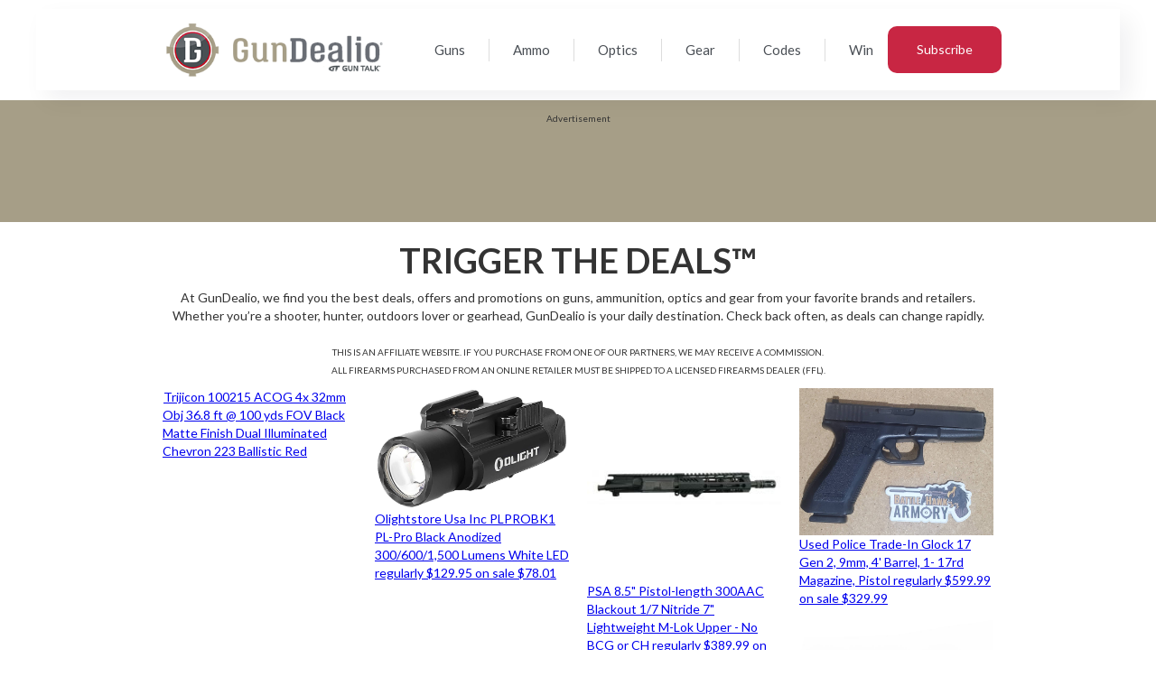

--- FILE ---
content_type: text/html
request_url: https://www.gundealio.com/
body_size: 8526
content:
<!DOCTYPE html><!-- Last Published: Wed Nov 27 2024 16:01:48 GMT+0000 (Coordinated Universal Time) --><html data-wf-domain="www.gundealio.com" data-wf-page="620165d89a5f09010020cbff" data-wf-site="620165d79a5f095c4520cbfd"><head><meta charset="utf-8"/><title>GunDealio: Trigger The Deals | From Gun Talk Media</title><meta content="At GunDealio, we find you the best deals, offers and promotions on guns, ammunition, optics and gear from your favorite brands and retailers. Check back often!" name="description"/><meta content="GunDealio: Trigger The Deals | From Gun Talk Media" property="og:title"/><meta content="At GunDealio, we find you the best deals, offers and promotions on guns, ammunition, optics and gear from your favorite brands and retailers. Check back often!" property="og:description"/><meta content="GunDealio: Trigger The Deals | From Gun Talk Media" property="twitter:title"/><meta content="At GunDealio, we find you the best deals, offers and promotions on guns, ammunition, optics and gear from your favorite brands and retailers. Check back often!" property="twitter:description"/><meta property="og:type" content="website"/><meta content="summary_large_image" name="twitter:card"/><meta content="width=device-width, initial-scale=1" name="viewport"/><link href="https://cdn.prod.website-files.com/620165d79a5f095c4520cbfd/css/gundealio.7266a0635.css" rel="stylesheet" type="text/css"/><link href="https://fonts.googleapis.com" rel="preconnect"/><link href="https://fonts.gstatic.com" rel="preconnect" crossorigin="anonymous"/><script src="https://ajax.googleapis.com/ajax/libs/webfont/1.6.26/webfont.js" type="text/javascript"></script><script type="text/javascript">WebFont.load({  google: {    families: ["Lato:100,100italic,300,300italic,400,400italic,700,700italic,900,900italic"]  }});</script><script type="text/javascript">!function(o,c){var n=c.documentElement,t=" w-mod-";n.className+=t+"js",("ontouchstart"in o||o.DocumentTouch&&c instanceof DocumentTouch)&&(n.className+=t+"touch")}(window,document);</script><link href="https://cdn.prod.website-files.com/620165d79a5f095c4520cbfd/627c240fa85ecc01bc6d7266_GunDealio-Favicon.jpg" rel="shortcut icon" type="image/x-icon"/><link href="https://cdn.prod.website-files.com/620165d79a5f095c4520cbfd/627c271ca3ed8d313d75a3fd_GunDealio-Webclip.jpg" rel="apple-touch-icon"/><script async="" src="https://www.googletagmanager.com/gtag/js?id=UA-93390805-2"></script><script type="text/javascript">window.dataLayer = window.dataLayer || [];function gtag(){dataLayer.push(arguments);}gtag('js', new Date());gtag('config', 'UA-93390805-2', {'anonymize_ip': false});</script><script async="" src="https://www.googletagmanager.com/gtag/js?id=G-DCRE0P8ZKC"></script><script type="text/javascript">window.dataLayer = window.dataLayer || [];function gtag(){dataLayer.push(arguments);}gtag('set', 'developer_id.dZGVlNj', true);gtag('js', new Date());gtag('config', 'G-DCRE0P8ZKC');</script><!-- Global site tag (gtag.js) - Google Analytics -->
<script async src="https://www.googletagmanager.com/gtag/js?id=UA-93390805-2"></script>
<script>
  window.dataLayer = window.dataLayer || [];
  function gtag(){dataLayer.push(arguments);}
  gtag('js', new Date());

  gtag('config', 'UA-93390805-2');
</script>
</head><body class="body"><div class="gd-header-1"><div data-collapse="medium" data-animation="default" data-duration="400" data-easing="ease" data-easing2="ease" role="banner" class="nav03 w-nav"><div class="navigation-container-full"><a href="/" aria-current="page" class="brand-2 w-nav-brand w--current"><img width="350" alt="" src="https://cdn.prod.website-files.com/620165d79a5f095c4520cbfd/620166a951a68c764bc63bfe_GunDealio-Site-Logo.png" class="logo-2"/></a><nav role="navigation" class="nav-menu-green w-nav-menu"><a href="/gun-deals" class="nav-link-plain w-nav-link">Guns</a><div class="line-break"></div><a href="/ammo-deals" class="nav-link-plain w-nav-link">Ammo</a><div class="line-break"></div><a href="/optic-deals" class="nav-link-plain w-nav-link">Optics</a><div class="line-break"></div><a href="/gear-deals" class="nav-link-plain w-nav-link">Gear</a><div class="line-break"></div><a href="/discount-codes" class="nav-link-plain w-nav-link">Codes</a><div class="line-break"></div><a href="/win" class="nav-link-plain w-nav-link">Win</a><a href="/enewsletter" class="button-2 button-mobile w-button">Subscribe</a></nav><div class="menu-button-green w-nav-button"><div class="icon w-icon-nav-menu"></div></div></div></div></div><div class="psa-728-dynamic"><div class="text-block-4">Advertisement</div><div class="w-embed"><a href="https://www.avantlink.com/click.php?tt=ml&amp;ti=689749&amp;pw=233681" target="_blank" rel="sponsored"><img src="//www.avantlink.com/gbi/16017/689749/183729/233681/image.png" width="728" height="90" style="border: 0px;" alt="" /></a></div></div><div class="psa-468-dynamic"><div class="text-block-4">Advertisement</div><div class="w-embed"><a href="https://www.avantlink.com/click.php?tt=ml&amp;ti=689765&amp;pw=233681" target="_blank" rel="sponsored"><img src="//www.avantlink.com/gbi/16017/689765/183729/233681/image.png" width="468" height="60" style="border: 0px;" alt="" /></a></div></div><div class="psa-300x100-dynamic"><div class="text-block-4">Advertisement</div><div class="html-embed w-embed"><a href="https://www.avantlink.com/click.php?tt=ml&amp;ti=875825&amp;pw=233681" target="_blank" rel="sponsored"><img src="//www.avantlink.com/gbi/16017/875825/183729/233681/image.png" width="300" height="100" style="border: 0px;" alt="" /></a></div></div><div class="homepage-header"><div class="centered-container w-container"><h1>TRIGGER THE DEALS™</h1><p class="paragraph">At GunDealio, we find you the best deals, offers and promotions on guns, ammunition, optics and gear from your favorite brands and retailers. Whether you’re a shooter, hunter, outdoors lover or gearhead, GunDealio is your daily destination. Check back often, as deals can change rapidly.<br/></p><p class="paragraph-4">THIS IS AN AFFILIATE WEBSITE. IF YOU PURCHASE FROM ONE OF OUR PARTNERS, WE MAY RECEIVE A COMMISSION. <br/>ALL FIREARMS PURCHASED FROM AN ONLINE RETAILER MUST BE SHIPPED TO A LICENSED FIREARMS DEALER (FFL).</p><div class="div-block"><a href="#" class="w-button">Button text</a></div></div></div><div data-delay="4000" data-animation="slide" class="slider w-slider" data-autoplay="false" data-easing="ease" data-hide-arrows="false" data-disable-swipe="false" data-autoplay-limit="0" data-nav-spacing="3" data-duration="500" data-infinite="true"><div class="w-slider-mask"><div class="slide w-slide"><div class="centered-container w-container"><h1 class="heading-3">Hero overlay</h1><p class="paragraph-2">This <strong>hero</strong> is built with a <strong>flex</strong> layout, aligned and justified so that the content will always be centered horizontally and vertically. To change this section’s background, select the “Hero Overlay” then scroll to the <strong>background</strong> section of the Style panel and replace the image. You can also adjust the <strong>opacity</strong> of the overlay’s black background for better contrast.</p><div class="div-block-2"><a href="#" class="w-button">Button text</a></div></div></div><div class="w-slide"></div></div><div class="w-slider-arrow-left"><div class="w-icon-slider-left"></div></div><div class="w-slider-arrow-right"><div class="w-icon-slider-right"></div></div><div class="w-slider-nav w-round"></div></div><section class="featured-1"><div class="w-layout-blockcontainer container-19 w-container"><div class="collection-list-wrapper-2 w-dyn-list"><div role="list" class="w-dyn-items w-row"><div role="listitem" class="collection-item-5 w-dyn-item w-col w-col-3"><div class="w-richtext"><div class="w-embed"><a href="https://snp.link/ef922648"><img  src="https://cdn33.coreware.com/cache/image-thumbnail-70294-90de8f2fd462586005a07736fc9edb4f.jpg"/></a><a target="_blank" href="https://snp.link/ef922648">Trijicon 100215 ACOG 4x 32mm Obj 36.8 ft @ 100 yds FOV Black Matte Finish Dual Illuminated Chevron 223 Ballistic Red</a></div></div></div><div role="listitem" class="collection-item-5 w-dyn-item w-col w-col-3"><div class="w-richtext"><div class="w-embed"><a href="https://snp.link/9a087c07"><img  src="https://images.coreware.com/images/products/1090820-14321437.jpg"/></a><a target="_blank" href="https://snp.link/9a087c07"><span class="product-name">Olightstore Usa Inc PLPROBK1 PL-Pro  Black Anodized 300/600/1,500 Lumens White LED</span> regularly <span class="retail-price">$129.95</span> on sale <span class="sale-price">$78.01</span></a></div></div></div><div role="listitem" class="collection-item-5 w-dyn-item w-col w-col-3"><div class="w-richtext"><div class="w-embed"><div><a href="https://snp.link/72d13edf"><img  src="https://palmettostatearmory.com/media/catalog/product/cache/1b1fb56c4a1103d9be8462e357070c2f/5/1/5165491720.jpg"/></a><a target="_blank" href="https://snp.link/72d13edf"><span class="product-name">PSA 8.5" Pistol-length 300AAC Blackout 1/7 Nitride 7" Lightweight M-Lok Upper - No BCG or CH</span> regularly <span class="retail-price">$389.99</span> on sale <span class="sale-price">$189.99</span></a></div></div></div></div><div role="listitem" class="collection-item-5 w-dyn-item w-col w-col-3"><div class="w-richtext"><div class="w-embed"><div><a href="https://snp.link/814a23f9"><img  src="https://cdn33.coreware.com/cache/image-full-167427-8470c30c4009a07208b74ac46cbd5124.jpg"/></a><a target="_blank" href="https://snp.link/814a23f9"><span class="product-name">Used Police Trade-In Glock 17 Gen 2, 9mm, 4' Barrel, 1- 17rd Magazine, Pistol</span> regularly <span class="retail-price">$599.99</span> on sale <span class="sale-price">$329.99</span></a></div></div></div></div><div role="listitem" class="collection-item-5 w-dyn-item w-col w-col-3"><div class="w-richtext"><div class="w-embed"><div><a href="https://snp.link/e36154a4"><img  src="https://cdn33.coreware.com/cache/image-full-163482-93d1e2eeba5f96d15090cd5b8d05b00d.jpg"/></a><a target="_blank" href="https://snp.link/e36154a4"><span class="product-name">AERO PRECISION 10.5 inch 5.56 x 45 NATO CMV BARREL, CARBINE LENGTH GAS SYSTEM</span> Regularly <span class="retail-price">$160.00</span> on Sale <span class="sale-price">$38.62</span></a></div></div></div></div><div role="listitem" class="collection-item-5 w-dyn-item w-col w-col-3"><div class="w-richtext"><div class="w-embed"><div><a href="https://snp.link/5630479d"><img  src="https://palmettostatearmory.com/media/catalog/product/cache/1b1fb56c4a1103d9be8462e357070c2f/5/1/51655155487_9.jpg"/></a><a target="_blank" href="https://snp.link/5630479d"><span class="product-name">Canik TTI Combat 9mm 4.6" 18rd Pistol, Bronze / Black - HG7854-N</span> regularly <span class="retail-price">$1,499.99</span> on sale for an insane price of <span class="sale-price">$949.99</span></a></div></div></div></div><div role="listitem" class="collection-item-5 w-dyn-item w-col w-col-3"><div class="w-richtext"><div class="w-embed"><div><a href="https://snp.link/8157abae"><img  src="https://images.guns.com/prod/662205988783_1.jpg?impolicy=og-image"/></a><a target="_blank" href="https://snp.link/8157abae"><span class="product-name">Rossi R92 - For Sale - New :: Guns.com</span> regularly <span class="retail-price">$840.99</span> on sale <span class="sale-price">$549.99</span></a></div></div></div></div></div></div></div></section><div class="brownells-728-dynamic"><div class="text-block-4">Advertisement</div><div class="w-embed"><a href="https://www.avantlink.com/click.php?tt=ml&amp;ti=635841&amp;pw=233681" target="_blank" rel="sponsored"><img src="//www.avantlink.com/gbi/10077/635841/183729/233681/image.jpg" width="728" height="90" style="border: 0px;" alt="" /></a></div></div><div class="brownells-468-dynamic"><div class="text-block-4">Advertisement</div><div class="w-embed"><a href="https://www.avantlink.com/click.php?tt=ml&amp;ti=635837&amp;pw=233681" target="_blank" rel="sponsored"><img src="//www.avantlink.com/gbi/10077/635837/183729/233681/image.jpg" width="468" height="60" style="border: 0px;" alt="" /></a></div></div><div class="brownells-320x100-dynamic"><div class="text-block-4">Advertisement</div><div class="html-embed w-embed"><a href="https://www.avantlink.com/click.php?tt=ml&amp;ti=635833&amp;pw=233681" target="_blank" rel="sponsored"><img src="//www.avantlink.com/gbi/10077/635833/183729/233681/image.jpg" width="320" height="100" style="border: 0px;" alt="" /></a></div></div><section class="featured-2"><div class="w-layout-blockcontainer container-19 w-container"><div class="w-dyn-list"><div role="list" class="w-dyn-items w-row"><div role="listitem" class="collection-item-5 w-dyn-item w-col w-col-3"><div class="w-richtext"><div class="w-embed"><div><a href="https://snp.link/5837bc73"><img  src="https://cdn33.coreware.com/cache/image-full-70843-53f0236edc9d0f5fd5d514bdc7183926.jpg"/></a><a target="_blank" href="https://snp.link/5837bc73"><span class="product-name">The Ruger Security-9 is a reliable and affordable 9mm Luger pistol with a DAO trigger, 3.42' barrel, 10+1 round capacity, and a black grip & frame with a blued steel slide.</span> regularly <span class="retail-price">$369.00</span> on sale <span class="sale-price">$301.00</span></a></div></div></div></div><div role="listitem" class="collection-item-5 w-dyn-item w-col w-col-3"><div class="w-richtext"><div class="w-embed"><div><a href="https://snp.link/7b5f5e4f"><img  src="https://cdn7.coreware.com/cache/image-full-146091-ca732d4c78e330eb391a9627abc27c3b.jpg"/></a><a target="_blank" href="https://snp.link/7b5f5e4f"><span class="product-name">Vortex SPARC Solar Red Dot  2 MOA Sight w/ Mount</span> REG <span class="retail-price">$280.99</span> Sale <span class="sale-price">$189.99</span></a></div></div></div></div><div role="listitem" class="collection-item-5 w-dyn-item w-col w-col-3"><div class="w-richtext"><div class="w-embed"><div><a href="https://snp.link/17f7f0b1"><img  src="https://trueshotammo.com/wp-content/uploads/2023/08/TelaAmmo-USA-7.62X39-124gr-FMJ-Steel-Non-Corrosive-F1.png"/></a><a target="_blank" href="https://snp.link/17f7f0b1"><span class="product-name">TelaAmmo USA 7.62x39 124 gr FMJ Steel Case 1000 Rounds</span> regularly <span class="retail-price">$550.00</span>on sale<span class="sale-price">$489.99</span></a></div></div><p>‍</p></div></div><div role="listitem" class="collection-item-5 w-dyn-item w-col w-col-3"><div class="w-richtext"><div class="w-embed"><a href="https://snp.link/7f575ec5"><img  src="https://cdn33.coreware.com/cache/image-full-167610-09fc51261c7f2239f825e1b93d7c4361.jpg"/></a><a target="_blank" href="https://snp.link/7f575ec5"><span class="product-name">Yankee Hill Turbo T3 5.56mm Supressor w. 1/2-28 Muzzle Brake Mount</span> regularly <span class="retail-price">$649.99</span> on sale <span class="sale-price">$549.99</span></a></div></div></div></div></div></div></section><div class="we-the-people-728x90"><div class="text-block-6">Advertisement</div><div class="w-container"><div class="w-embed"><a href="https://www.avantlink.com/click.php?tt=ml&amp;ti=1002337&amp;pw=233681" target="_blank" rel="sponsored"><img src="//www.avantlink.com/gbi/16365/1002337/183729/233681/image.jpg" width="728" height="90" style="border: 0px;" alt="" /></a></div></div></div><div class="we-the-people-320x50"><div class="text-block-6">Advertisement</div><div class="w-container"><div class="w-embed"><a href="https://www.avantlink.com/click.php?tt=ml&amp;ti=1002333&amp;pw=233681" target="_blank" rel="sponsored"><img src="//www.avantlink.com/gbi/16365/1002333/183729/233681/image.jpg" width="320" height="50" style="border: 0px;" alt="" /></a></div></div></div><section class="featured-3"><div class="w-layout-blockcontainer container-19 w-container"><div class="w-dyn-list"><div role="list" class="w-dyn-items w-row"><div role="listitem" class="collection-item-5 w-dyn-item w-col w-col-3"><div class="w-richtext"><div class="w-embed"><div><a href="https://snp.link/5ad37fe6"><img  src="https://cdn33.coreware.com/cache/image-thumbnail-167026-cd8949ee26ad371913fdfa3968845225.jpg"/></a><a target="_blank" href="https://snp.link/5ad37fe6"><span class="product-name">STREAMLIGHT PRO-TAC RAIL MOUNT HL-X PRO USB LIGHT WHITE LED FLASHLIGHT | BattleHawk Armory</span> regularly <span class="retail-price">$228.00</span> on sale <span class="sale-price">$103.46</span></a></div></div></div></div><div role="listitem" class="collection-item-5 w-dyn-item w-col w-col-3"><div class="w-richtext"><div class="w-embed"><div><a href="https://snp.link/04f09ed0"><img  src="https://cdn33.coreware.com/cache/image-full-160880-8e6cb722e4aafeba16639ac44cc4bae0.jpg"/></a><a target="_blank" href="https://snp.link/04f09ed0"><span class="product-name">Military Surplus M19A1 30 Cal Metal Ammo Can, Good Condition 10 PACK</span> regularly <span class="retail-price">$199.99</span> on sale <span class="sale-price">$99.99</span></a></div></div></div></div><div role="listitem" class="collection-item-5 w-dyn-item w-col w-col-3"><div class="w-richtext"><div class="w-embed"><div><a href="https://snp.link/c1b89cde"><img  src="https://images.coreware.com/images/products/491698-14050217.jpg"/></a><a target="_blank" href="https://snp.link/c1b89cde"><span class="product-name">SDS IMPORTS AK 30RD STEEL BODY MAG STEEL ANTI TILT FOLLOWER</span> regularly <span class="retail-price">$19.95</span> on sale <span class="sale-price">$6.99</span></a></div></div></div></div><div role="listitem" class="collection-item-5 w-dyn-item w-col w-col-3"><div class="w-richtext"><div class="w-embed"><div><a href="https://snp.link/4323b328"><img  src="https://cdn33.coreware.com/cache/image-full-167101-3b67e09369c50dc7440c05f75ae630ef.png"/></a><a target="_blank" href="https://snp.link/4323b328"><span class="product-name">Radical Firearms, Complete Upper Receiver, 5.56 16' Barrel 15' RPR Mlok Rail w/ BCG & Charging Handle, 100rds of PMC 5.56, CTS-25 Red Dot, (3)30rd Mags, Soft Case</span> regularly <span class="retail-price">$474.95</span> on sale <span class="sale-price">$399.99</span></a></div></div></div></div><div role="listitem" class="collection-item-5 w-dyn-item w-col w-col-3"><div class="w-richtext"><div class="w-embed"><a href="https://snp.link/3b7f3b62"><img  src="http://pompepperspray.com/cdn/shop/products/POMPepperSprayFlipTopKeyChainBlackSnapFrontAqua_1200x1200.jpg?v=1625694707"/></a><a target="_blank" href="https://snp.link/3b7f3b62"><span class="product-name">POM Pepper Spray - Snap</span></span> on sale <span class="sale-price">$12.95</span></a></div></div></div><div role="listitem" class="collection-item-5 w-dyn-item w-col w-col-3"><div class="w-richtext"><div class="w-embed"><div><a href="https://snp.link/3eff1275"><img  src="https://op1.0ps.us/200-200-ffffff/opplanet-op-exclusive-vortex-opmod-strikefire-ii-red-dot-with-cantilever-ar-15-mount-4moa-red-green-dot-rif-vt-sf-op-1-main.jpg"/></a><a target="_blank" href="https://snp.link/3eff1275"><span class="product-name">Vortex OPMOD StrikeFire II 1x30 mm 4 MOA Red Dot Sight Tan, Battery Type: CR2, 48% Off andFree S&H</span> regularly <span class="retail-price">$239.00</span> on sale <span class="sale-price">$123.99</span></a></div></div></div></div><div role="listitem" class="collection-item-5 w-dyn-item w-col w-col-3"><div class="w-richtext"><div class="w-embed"><div><a href="https://snp.link/cac2b9d0"><img  src="https://cdn33.coreware.com/cache/image-thumbnail-146701-0a491175c148c540607c2d939f34b64d.jpg"/></a><a target="_blank" href="https://snp.link/cac2b9d0"><span class="product-name">         Henry Homesteader Semi-Auto Rifle Chambered for 9mm</span> regularly <span class="retail-price">$959.00</span> on sale <span class="sale-price">$680.05</span></a></div></div></div></div><div role="listitem" class="collection-item-5 w-dyn-item w-col w-col-3"><div class="w-richtext"><div class="w-embed"><div><a href="https://snp.link/b9ab5c2c"><img  src="http://blackbeardfire.com/cdn/shop/files/The-Captain_s-loot-kit-Fire-Starter-Kit.jpg?v=1708993277"/></a><a target="_blank" href="https://snp.link/b9ab5c2c"><span class="product-name">Captain’s Loot Kit | Fire Starter Kit | Perfect for Summer Campouts or your bugout bag!</span> regularly <span class="retail-price">$103.00</span> on sale <span class="sale-price">$58.95</span></a></div></div></div></div><div role="listitem" class="collection-item-5 w-dyn-item w-col w-col-3"><div class="w-richtext"><div class="w-embed"><div><a href="https://snp.link/e98c0d1b"><img  src="https://palmettostatearmory.com/media/catalog/product/cache/1b1fb56c4a1103d9be8462e357070c2f/3/5/35417-sellier-bellot-9mm-ammunition.jpg"/></a><a target="_blank" href="https://snp.link/e98c0d1b"><span class="product-name">Great Practice Ammo! Sellier & Bellot 9mm 115gr FMJ Ammunition 50rds - SB9A</span> regularly <span class="retail-price">$18.99</span> on sale <span class="sale-price">$13.89</span></a></div></div></div></div></div></div></div></section><div class="silencer-central-728x90"><div class="text-block-6">Advertisement</div><div class="w-container"><div class="w-embed"><a href="https://www.avantlink.com/click.php?tt=ml&amp;ti=920489&amp;pw=233681" target="_blank" rel="sponsored"><img src="//www.avantlink.com/gbi/21217/920489/183729/233681/image.gif" width="728" height="90" style="border: 0px;" alt="" /></a></div></div></div><div class="silencer-central-320x50"><div class="text-block-6">Advertisement</div><div class="w-container"><div class="w-embed"><a href="https://www.avantlink.com/click.php?tt=ml&amp;ti=920485&amp;pw=233681" target="_blank" rel="sponsored"><img src="//www.avantlink.com/gbi/21217/920485/183729/233681/image.jpg" width="320" height="50" style="border: 0px;" alt="" /></a></div></div></div><section class="g19-concept-hover"><div class="w-layout-blockcontainer w-container"><div class="w-embed w-iframe"><div style="width: 100%;"><div style="position: relative; padding-bottom: 75%; padding-top: 0; height: 0;"><iframe title="GunDealio G19 Concept" frameborder="0" width="1200" height="900" style="position: absolute; top: 0; left: 0; width: 100%; height: 100%;" src="https://view.genially.com/6684181cc2c6f7001448afcc" type="text/html" allowscriptaccess="always" allowfullscreen="true" scrolling="yes" allownetworking="all"></iframe> </div> </div></div></div></section><section class="featured-4"><div class="w-layout-blockcontainer container-19 w-container"><div class="w-dyn-list"><div class="empty-state w-dyn-empty"></div></div></div></section><div class="featured-deals-109"><div class="container-5 w-container"><div class="w-dyn-list"><div class="w-dyn-empty"><div>No items found.</div></div></div></div></div><div class="featured-deals-110"><div class="container-5 w-container"><div class="w-dyn-list"><div class="w-dyn-empty"><div>No items found.</div></div></div></div></div><section class="guns-com-102023"><div class="w-layout-blockcontainer container-18 w-container"><h2 class="heading-8">HOT Deals From Guns.com!</h2><div class="html-embed-2 w-embed"><a href="https://www.avantlink.com/click.php?tt=ml&amp;ti=1147361&amp;pw=233681" rel="sponsored">ATI MILSPORT RIA P3P Only $419.99 In stock! Limited Supplies! GDC<img src="https://www.avantlink.com/tpv/16393/1147361/183729/233681/-/ml/image.png" width="0" height="0" style="visibility: hidden; border: none !important; margin: 0px !important;" alt="" /></a></div><div class="html-embed-3 w-embed"><a href="https://www.avantlink.com/click.php?tt=ml&amp;ti=1147353&amp;pw=233681" rel="sponsored">CARACAL CAR814 A2 PATROL 16&quot; RIFLE 5.56MM Only $1331! Limited Supply! GDC<img src="https://www.avantlink.com/tpv/16393/1147353/183729/233681/-/ml/image.png" width="0" height="0" style="visibility: hidden; border: none !important; margin: 0px !important;" alt="" /></a></div><div class="html-embed-4 w-embed"><a href="https://www.avantlink.com/click.php?tt=ml&amp;ti=1147357&amp;pw=233681" rel="sponsored">CARACAL CAR816 A2 16&quot; RIFLE Now Only $1,755.00 In stock! Limited Supplies! GDC <img src="https://www.avantlink.com/tpv/16393/1147357/183729/233681/-/ml/image.png" width="0" height="0" style="visibility: hidden; border: none !important; margin: 0px !important;" alt="" /></a></div><div class="html-embed-5 w-embed"><a href="https://www.avantlink.com/click.php?tt=ml&amp;ti=1147373&amp;pw=233681" rel="sponsored">CENTURY ARMS CGR TOP SELLING ROMANIAN IMPORTED AK! Now Only $599.99 In stock! Limited Supplies! GDC <img src="https://www.avantlink.com/tpv/16393/1147373/183729/233681/-/ml/image.png" width="0" height="0" style="visibility: hidden; border: none !important; margin: 0px !important;" alt="" /></a></div><div class="html-embed-6 w-embed"><a href="https://www.avantlink.com/click.php?tt=ml&amp;ti=1147369&amp;pw=233681" rel="sponsored">KELTEC SUB-2000: GLOCK MAG COMPATIBLE Now Only $419.99 In stock! Limited Supplies! GDC <img src="https://www.avantlink.com/tpv/16393/1147369/183729/233681/-/ml/image.png" width="0" height="0" style="visibility: hidden; border: none !important; margin: 0px !important;" alt="" /></a></div><div class="html-embed-7 w-embed"><a href="https://www.avantlink.com/click.php?tt=ml&amp;ti=1147365&amp;pw=233681" rel="sponsored">SDS IMPORTS 1911 A1 STAKEOUT Only $339.99 In stock! Limited Supplies! GDC<img src="https://www.avantlink.com/tpv/16393/1147365/183729/233681/-/ml/image.png" width="0" height="0" style="visibility: hidden; border: none !important; margin: 0px !important;" alt="" /></a></div></div></section><div class="featured-deals-108"><div class="container-5 w-container"><div class="w-dyn-list"><div class="w-dyn-empty"><div>No items found.</div></div></div></div></div><div class="brownells-728-dynamic"><div class="text-block-4">Advertisement</div><div class="w-embed"><a href="https://www.avantlink.com/click.php?tt=ml&amp;ti=635841&amp;pw=233681" target="_blank" rel="sponsored"><img src="//www.avantlink.com/gbi/10077/635841/183729/233681/image.jpg" width="728" height="90" style="border: 0px;" alt="" /></a></div></div><div class="brownells-468-dynamic"><div class="text-block-4">Advertisement</div><div class="w-embed"><a href="https://www.avantlink.com/click.php?tt=ml&amp;ti=635837&amp;pw=233681" target="_blank" rel="sponsored"><img src="//www.avantlink.com/gbi/10077/635837/183729/233681/image.jpg" width="468" height="60" style="border: 0px;" alt="" /></a></div></div><div class="brownells-320x100-dynamic"><div class="text-block-4">Advertisement</div><div class="html-embed w-embed"><a href="https://www.avantlink.com/click.php?tt=ml&amp;ti=635833&amp;pw=233681" target="_blank" rel="sponsored"><img src="//www.avantlink.com/gbi/10077/635833/183729/233681/image.jpg" width="320" height="100" style="border: 0px;" alt="" /></a></div></div><div class="featured-deals-107"><div class="container-5 w-container"><div class="w-dyn-list"><div class="w-dyn-empty"><div>No items found.</div></div></div></div></div><div class="psa-728-dynamic"><div class="text-block-4">Advertisement</div><div class="w-embed"><a href="https://www.avantlink.com/click.php?tt=ml&amp;ti=689749&amp;pw=233681" target="_blank" rel="sponsored"><img src="//www.avantlink.com/gbi/16017/689749/183729/233681/image.png" width="728" height="90" style="border: 0px;" alt="" /></a></div></div><div class="psa-468-dynamic"><div class="text-block-4">Advertisement</div><div class="w-embed"><a href="https://www.avantlink.com/click.php?tt=ml&amp;ti=689765&amp;pw=233681" target="_blank" rel="sponsored"><img src="//www.avantlink.com/gbi/16017/689765/183729/233681/image.png" width="468" height="60" style="border: 0px;" alt="" /></a></div></div><div class="psa-300x100-dynamic"><div class="text-block-4">Advertisement</div><div class="html-embed w-embed"><a href="https://www.avantlink.com/click.php?tt=ml&amp;ti=875825&amp;pw=233681" target="_blank" rel="sponsored"><img src="//www.avantlink.com/gbi/16017/875825/183729/233681/image.png" width="300" height="100" style="border: 0px;" alt="" /></a></div></div><div class="featured-deals-106"><div class="container-5 w-container"><div class="w-dyn-list"><div class="w-dyn-empty"><div>No items found.</div></div></div></div></div><div class="featured-deals-105"><div class="container-5 w-container"><div class="w-dyn-list"><div class="w-dyn-empty"><div>No items found.</div></div></div></div></div><div class="psa-728-dynamic"><div class="text-block-4">Advertisement</div><div class="w-embed"><a href="https://www.avantlink.com/click.php?tt=ml&amp;ti=689749&amp;pw=233681" target="_blank" rel="sponsored"><img src="//www.avantlink.com/gbi/16017/689749/183729/233681/image.png" width="728" height="90" style="border: 0px;" alt="" /></a></div></div><div class="psa-468-dynamic"><div class="text-block-4">Advertisement</div><div class="w-embed"><a href="https://www.avantlink.com/click.php?tt=ml&amp;ti=689765&amp;pw=233681" target="_blank" rel="sponsored"><img src="//www.avantlink.com/gbi/16017/689765/183729/233681/image.png" width="468" height="60" style="border: 0px;" alt="" /></a></div></div><div class="psa-300x100-dynamic"><div class="text-block-4">Advertisement</div><div class="html-embed w-embed"><a href="https://www.avantlink.com/click.php?tt=ml&amp;ti=875825&amp;pw=233681" target="_blank" rel="sponsored"><img src="//www.avantlink.com/gbi/16017/875825/183729/233681/image.png" width="300" height="100" style="border: 0px;" alt="" /></a></div></div><div class="featured-deals-104"><div class="container-5 w-container"><div class="w-dyn-list"><div class="w-dyn-empty"><div>No items found.</div></div></div></div></div><div class="dynamic-deals-feed"><div class="container-11 w-container"><div class="w-layout-grid grid-5"><div id="w-node-cbcf3696-eb4d-3bd8-7985-19ad15291656-1529164d"><h5 id="w-node-cbcf3696-eb4d-3bd8-7985-19ad15291657-1529164d">Dynamic Deals<br/>From Palmetto State Armory</h5><div class="w-embed w-script"><style type="text/css">
.coupon_feed_js_item_title {font-size: 90%; padding: 10px 0 10px 0;}
.coupon_feed_js_item_title:hover {font-size: 90%; padding: 10px 0 10px 0;}
.coupon_feed_js_item_description {font-size: 90%;}
.cf_image {padding: 2px 2px 2px 0;}
.cf_description_text {font-size: 90%;}
.cf_expiration_label {font-size: 90%; font-weight: 600;}
.cf_expiration_text {font-size: 80%;}
</style>
<script type="text/javascript" src="https://www.avantlink.com/coupons/coupon_feed.php?cfi=80545&amp;pw=233561"></script></div></div><div id="w-node-cbcf3696-eb4d-3bd8-7985-19ad1529165c-1529164d"><h5 id="w-node-cbcf3696-eb4d-3bd8-7985-19ad1529165d-1529164d">Dynamic Deals<br/>From Guns.com</h5><div class="w-embed w-script"><style type="text/css">
.coupon_feed_js_item_title {font-size: 90%; padding: 10px 0 10px 0;}
.coupon_feed_js_item_title:hover {font-size: 90%; padding: 10px 0 10px 0;}
.coupon_feed_js_item_description {font-size: 90%;}
.cf_image {padding: 2px 2px 2px 0;}
.cf_description_text {font-size: 90%;}
.cf_expiration_label {font-size: 90%; font-weight: 600;}
.cf_expiration_text {font-size: 80%;}
</style>
<script type="text/javascript" src="https://www.avantlink.com/coupons/coupon_feed.php?cfi=82449&amp;pw=233681"></script></div></div></div></div></div><div class="featured-deals-103"><div class="container-5 w-container"><div class="w-dyn-list"><div class="w-dyn-empty"><div>No items found.</div></div></div></div></div><div class="psa-728-dynamic"><div class="text-block-4">Advertisement</div><div class="w-embed"><a href="https://www.avantlink.com/click.php?tt=ml&amp;ti=689749&amp;pw=233681" target="_blank" rel="sponsored"><img src="//www.avantlink.com/gbi/16017/689749/183729/233681/image.png" width="728" height="90" style="border: 0px;" alt="" /></a></div></div><div class="psa-468-dynamic"><div class="text-block-4">Advertisement</div><div class="w-embed"><a href="https://www.avantlink.com/click.php?tt=ml&amp;ti=689765&amp;pw=233681" target="_blank" rel="sponsored"><img src="//www.avantlink.com/gbi/16017/689765/183729/233681/image.png" width="468" height="60" style="border: 0px;" alt="" /></a></div></div><div class="psa-300x100-dynamic"><div class="text-block-4">Advertisement</div><div class="html-embed w-embed"><a href="https://www.avantlink.com/click.php?tt=ml&amp;ti=875825&amp;pw=233681" target="_blank" rel="sponsored"><img src="//www.avantlink.com/gbi/16017/875825/183729/233681/image.png" width="300" height="100" style="border: 0px;" alt="" /></a></div></div><div class="featured-deals-102"><div class="container-5 w-container"><div class="w-dyn-list"><div class="w-dyn-empty"><div>No items found.</div></div></div></div></div><div class="op-rifle-ammo-800x120"><div class="text-block-6">Advertisement</div><div class="w-container"><div class="w-embed"><a target="_blank" href="https://shareasale.com/r.cfm?b=2014042&amp;u=1926335&amp;m=4355&amp;urllink=&amp;afftrack="><img src="https://static.shareasale.com/image/4355/31D7F8A5F32765B2398AE1D7CCA03CB0.png" border="0" alt="Rifle Ammo in Stock" /></a></div></div></div><div class="featured-deals-101"><div class="container-5 w-container"><div class="w-dyn-list"><div class="w-dyn-empty"><div>No items found.</div></div></div></div></div><div class="featured-deals-100"><div class="container-5 w-container"><div class="w-dyn-list"><div class="w-dyn-empty"><div>No items found.</div></div></div></div></div><div class="we-the-people-728x90"><div class="text-block-6">Advertisement</div><div class="w-container"><div class="w-embed"><a href="https://www.avantlink.com/click.php?tt=ml&amp;ti=1002337&amp;pw=233681" target="_blank" rel="sponsored"><img src="//www.avantlink.com/gbi/16365/1002337/183729/233681/image.jpg" width="728" height="90" style="border: 0px;" alt="" /></a></div></div></div><div class="we-the-people-320x50"><div class="text-block-6">Advertisement</div><div class="w-container"><div class="w-embed"><a href="https://www.avantlink.com/click.php?tt=ml&amp;ti=1002333&amp;pw=233681" target="_blank" rel="sponsored"><img src="//www.avantlink.com/gbi/16365/1002333/183729/233681/image.jpg" width="320" height="50" style="border: 0px;" alt="" /></a></div></div></div><div class="featured-deals-99"><div class="container-5 w-container"><div class="w-dyn-list"><div class="w-dyn-empty"><div>No items found.</div></div></div></div></div><div class="psa-728-dynamic"><div class="text-block-4">Advertisement</div><div class="w-embed"><a href="https://www.avantlink.com/click.php?tt=ml&amp;ti=689749&amp;pw=233681" target="_blank" rel="sponsored"><img src="//www.avantlink.com/gbi/16017/689749/183729/233681/image.png" width="728" height="90" style="border: 0px;" alt="" /></a></div></div><div class="psa-468-dynamic"><div class="text-block-4">Advertisement</div><div class="w-embed"><a href="https://www.avantlink.com/click.php?tt=ml&amp;ti=689765&amp;pw=233681" target="_blank" rel="sponsored"><img src="//www.avantlink.com/gbi/16017/689765/183729/233681/image.png" width="468" height="60" style="border: 0px;" alt="" /></a></div></div><div class="psa-300x100-dynamic"><div class="text-block-4">Advertisement</div><div class="html-embed w-embed"><a href="https://www.avantlink.com/click.php?tt=ml&amp;ti=875825&amp;pw=233681" target="_blank" rel="sponsored"><img src="//www.avantlink.com/gbi/16017/875825/183729/233681/image.png" width="300" height="100" style="border: 0px;" alt="" /></a></div></div><div class="featured-deals-46-54"><div class="container-5 w-container"><div class="w-dyn-list"><div class="w-dyn-empty"><div>No items found.</div></div></div></div></div><div class="brownells-top-sellers-paw"><div class="container-12 w-container"><div class="w-embed w-script"><script type="text/javascript" src="//www.avantlink.com/product_ad_widget/paw.php?pawid=155981&amp;pw=233681&amp;output=js"></script></div></div></div><div class="featured-deals-37-45"><div class="container-5 w-container"><div class="w-dyn-list"><div class="w-dyn-empty"><div>No items found.</div></div></div></div></div><div class="silencer-central-728x90"><div class="text-block-6">Advertisement</div><div class="w-container"><div class="w-embed"><a href="https://www.avantlink.com/click.php?tt=ml&amp;ti=920489&amp;pw=233681" target="_blank" rel="sponsored"><img src="//www.avantlink.com/gbi/21217/920489/183729/233681/image.gif" width="728" height="90" style="border: 0px;" alt="" /></a></div></div></div><div class="silencer-central-320x50"><div class="text-block-6">Advertisement</div><div class="w-container"><div class="w-embed"><a href="https://www.avantlink.com/click.php?tt=ml&amp;ti=920485&amp;pw=233681" target="_blank" rel="sponsored"><img src="//www.avantlink.com/gbi/21217/920485/183729/233681/image.jpg" width="320" height="50" style="border: 0px;" alt="" /></a></div></div></div><div class="dynamic-deals-feed"><div class="container-11 w-container"><div class="w-layout-grid grid-5"><div id="w-node-cbcf3696-eb4d-3bd8-7985-19ad15291656-1529164d"><h5 id="w-node-cbcf3696-eb4d-3bd8-7985-19ad15291657-1529164d">Dynamic Deals<br/>From Palmetto State Armory</h5><div class="w-embed w-script"><style type="text/css">
.coupon_feed_js_item_title {font-size: 90%; padding: 10px 0 10px 0;}
.coupon_feed_js_item_title:hover {font-size: 90%; padding: 10px 0 10px 0;}
.coupon_feed_js_item_description {font-size: 90%;}
.cf_image {padding: 2px 2px 2px 0;}
.cf_description_text {font-size: 90%;}
.cf_expiration_label {font-size: 90%; font-weight: 600;}
.cf_expiration_text {font-size: 80%;}
</style>
<script type="text/javascript" src="https://www.avantlink.com/coupons/coupon_feed.php?cfi=80545&amp;pw=233561"></script></div></div><div id="w-node-cbcf3696-eb4d-3bd8-7985-19ad1529165c-1529164d"><h5 id="w-node-cbcf3696-eb4d-3bd8-7985-19ad1529165d-1529164d">Dynamic Deals<br/>From Guns.com</h5><div class="w-embed w-script"><style type="text/css">
.coupon_feed_js_item_title {font-size: 90%; padding: 10px 0 10px 0;}
.coupon_feed_js_item_title:hover {font-size: 90%; padding: 10px 0 10px 0;}
.coupon_feed_js_item_description {font-size: 90%;}
.cf_image {padding: 2px 2px 2px 0;}
.cf_description_text {font-size: 90%;}
.cf_expiration_label {font-size: 90%; font-weight: 600;}
.cf_expiration_text {font-size: 80%;}
</style>
<script type="text/javascript" src="https://www.avantlink.com/coupons/coupon_feed.php?cfi=82449&amp;pw=233681"></script></div></div></div></div></div><div class="featured-deals-10-18-copy"><div class="container-5 w-container"><div class="w-dyn-list"><div class="w-dyn-empty"><div>No items found.</div></div></div></div></div><div class="op-rifle-ammo-800x120"><div class="text-block-6">Advertisement</div><div class="w-container"><div class="w-embed"><a target="_blank" href="https://shareasale.com/r.cfm?b=2014042&amp;u=1926335&amp;m=4355&amp;urllink=&amp;afftrack="><img src="https://static.shareasale.com/image/4355/31D7F8A5F32765B2398AE1D7CCA03CB0.png" border="0" alt="Rifle Ammo in Stock" /></a></div></div></div><div class="featured-deals-19-27-copy"><div class="container-5 w-container"><div class="w-dyn-list"><div class="w-dyn-empty"><div>No items found.</div></div></div></div></div><div class="leupold-728x90"><div class="text-block-6">Advertisement</div><div class="w-container"><div class="w-embed"><a href="https://www.avantlink.com/click.php?tt=ml&amp;ti=963465&amp;pw=233681" target="_blank" rel="sponsored"><img src="//www.avantlink.com/gbi/22105/963465/183729/233681/image.jpg" width="728" height="90" style="border: 0px;" alt="" /></a></div></div></div><div class="leupold-468x60"><div class="text-block-6">Advertisement</div><div class="w-container"><div class="w-embed"><a href="https://www.avantlink.com/click.php?tt=ml&amp;ti=963469&amp;pw=233681" target="_blank" rel="sponsored"><img src="//www.avantlink.com/gbi/22105/963469/183729/233681/image.jpg" width="468" height="60" style="border: 0px;" alt="" /></a></div></div></div><div class="we-the-people-728x90"><div class="text-block-6">Advertisement</div><div class="w-container"><div class="w-embed"><a href="https://www.avantlink.com/click.php?tt=ml&amp;ti=1002337&amp;pw=233681" target="_blank" rel="sponsored"><img src="//www.avantlink.com/gbi/16365/1002337/183729/233681/image.jpg" width="728" height="90" style="border: 0px;" alt="" /></a></div></div></div><div class="we-the-people-320x50"><div class="text-block-6">Advertisement</div><div class="w-container"><div class="w-embed"><a href="https://www.avantlink.com/click.php?tt=ml&amp;ti=1002333&amp;pw=233681" target="_blank" rel="sponsored"><img src="//www.avantlink.com/gbi/16365/1002333/183729/233681/image.jpg" width="320" height="50" style="border: 0px;" alt="" /></a></div></div></div><div class="shield-sights-728x90"><div class="text-block-6">Advertisement</div><div class="w-container"><div class="w-embed"><a href="https://www.avantlink.com/click.php?tt=ml&amp;ti=976013&amp;pw=233681" target="_blank" rel="sponsored"><img src="//www.avantlink.com/gbi/22381/976013/183729/233681/image.jpg" width="728" height="90" style="border: 0px;" alt="" /></a></div></div></div><div class="shield-sights-468x60"><div class="text-block-6">Advertisement</div><div class="w-container"><div class="w-embed"><a href="https://www.avantlink.com/click.php?tt=ml&amp;ti=976001&amp;pw=233681" target="_blank" rel="sponsored"><img src="//www.avantlink.com/gbi/22381/976001/183729/233681/image.jpg" width="468" height="60" style="border: 0px;" alt="" /></a></div></div></div><div class="shield-sights-234x60"><div class="text-block-6">Advertisement</div><div class="w-container"><div class="w-embed"><a href="https://www.avantlink.com/click.php?tt=ml&amp;ti=976005&amp;pw=233561" target="_blank" rel="sponsored"><img src="//www.avantlink.com/gbi/22381/976005/183729/233561/image.jpg" width="234" height="60" style="border: 0px;" alt="" /></a></div></div></div><footer id="footer" class="footer"><div class="container-7 w-container"><div class="footer-flex-container"><a href="/" aria-current="page" class="footer-logo-link w--current"><img src="https://cdn.prod.website-files.com/620165d79a5f095c4520cbfd/620166a951a68c764bc63bfe_GunDealio-Site-Logo.png" alt="" class="footer-image"/></a><div><h2 class="footer-heading">The Deals</h2><ul role="list" class="list w-list-unstyled"><li><a href="/" aria-current="page" class="footer-link w--current">Today&#x27;s Deals</a></li><li><a href="/gun-deals" class="footer-link">Gun Deals</a></li><li><a href="/ammo-deals" class="footer-link">Ammo Deals</a></li><li><a href="/optic-deals" class="footer-link">Optic Deals</a></li><li><a href="/gear-deals" class="footer-link">Gear Deals</a></li></ul></div><div><h2 class="footer-heading">More Info</h2><ul role="list" class="list-2 w-list-unstyled"><li><a href="/discount-codes" class="footer-link">Discount Codes</a></li><li><a href="/win" class="footer-link">Giveaway</a></li><li><a href="/videos" class="footer-link">Videos</a></li><li><a href="/articles" class="footer-link">Articles</a></li><li><a href="/about-gundealio" class="footer-link">About Us</a></li></ul></div><div><h2 class="footer-heading">Engage</h2><ul role="list" class="list-3 w-list-unstyled"><li><a href="https://facebook.com/gundealio" target="_blank" class="footer-link">Facebook</a></li><li><a href="https://instagram.com/gundealio_deals" class="footer-link">Instagram</a></li><li><a href="https://youtube.com/guntalktv" target="_blank" class="footer-link">YouTube</a></li><li><a href="/enewsletter" class="footer-link">Subscribe</a></li><li><a href="/contact" class="footer-link">Contact Us</a></li></ul></div></div></div><div>Copyright © 2024 Freefire Media. <br/>All rights reserved.</div><div><a href="/privacy-policy">Terms &amp; Conditions / Privacy Policy</a></div><div class="container-6 w-container"><div class="w-layout-grid grid-2"><a id="w-node-_85fac25e-85d3-a618-52a0-a3eba9a5110e-52d840c5" href="https://guntalk.com" target="_blank" class="button-7 w-button">Gun Talk Media &gt;</a><a id="w-node-_60c16870-f210-895b-b4ea-498ef19c37f7-52d840c5" href="https://guntalktv.com" target="_blank" class="button-8 w-button">Gun Talk TV &gt;</a><a id="w-node-_6942d601-1d5e-6473-4d0f-cfa141c052a7-52d840c5" href="https://rangereadystudios.com" target="_blank" class="button-9 w-button">Range Ready Studios &gt;</a></div></div></footer><script src="https://d3e54v103j8qbb.cloudfront.net/js/jquery-3.5.1.min.dc5e7f18c8.js?site=620165d79a5f095c4520cbfd" type="text/javascript" integrity="sha256-9/aliU8dGd2tb6OSsuzixeV4y/faTqgFtohetphbbj0=" crossorigin="anonymous"></script><script src="https://cdn.prod.website-files.com/620165d79a5f095c4520cbfd/js/gundealio.f8b14f5f9.js" type="text/javascript"></script></body></html>

--- FILE ---
content_type: text/css
request_url: https://cdn.prod.website-files.com/620165d79a5f095c4520cbfd/css/gundealio.7266a0635.css
body_size: 14836
content:
html {
  -webkit-text-size-adjust: 100%;
  -ms-text-size-adjust: 100%;
  font-family: sans-serif;
}

body {
  margin: 0;
}

article, aside, details, figcaption, figure, footer, header, hgroup, main, menu, nav, section, summary {
  display: block;
}

audio, canvas, progress, video {
  vertical-align: baseline;
  display: inline-block;
}

audio:not([controls]) {
  height: 0;
  display: none;
}

[hidden], template {
  display: none;
}

a {
  background-color: #0000;
}

a:active, a:hover {
  outline: 0;
}

abbr[title] {
  border-bottom: 1px dotted;
}

b, strong {
  font-weight: bold;
}

dfn {
  font-style: italic;
}

h1 {
  margin: .67em 0;
  font-size: 2em;
}

mark {
  color: #000;
  background: #ff0;
}

small {
  font-size: 80%;
}

sub, sup {
  vertical-align: baseline;
  font-size: 75%;
  line-height: 0;
  position: relative;
}

sup {
  top: -.5em;
}

sub {
  bottom: -.25em;
}

img {
  border: 0;
}

svg:not(:root) {
  overflow: hidden;
}

hr {
  box-sizing: content-box;
  height: 0;
}

pre {
  overflow: auto;
}

code, kbd, pre, samp {
  font-family: monospace;
  font-size: 1em;
}

button, input, optgroup, select, textarea {
  color: inherit;
  font: inherit;
  margin: 0;
}

button {
  overflow: visible;
}

button, select {
  text-transform: none;
}

button, html input[type="button"], input[type="reset"] {
  -webkit-appearance: button;
  cursor: pointer;
}

button[disabled], html input[disabled] {
  cursor: default;
}

button::-moz-focus-inner, input::-moz-focus-inner {
  border: 0;
  padding: 0;
}

input {
  line-height: normal;
}

input[type="checkbox"], input[type="radio"] {
  box-sizing: border-box;
  padding: 0;
}

input[type="number"]::-webkit-inner-spin-button, input[type="number"]::-webkit-outer-spin-button {
  height: auto;
}

input[type="search"] {
  -webkit-appearance: none;
}

input[type="search"]::-webkit-search-cancel-button, input[type="search"]::-webkit-search-decoration {
  -webkit-appearance: none;
}

legend {
  border: 0;
  padding: 0;
}

textarea {
  overflow: auto;
}

optgroup {
  font-weight: bold;
}

table {
  border-collapse: collapse;
  border-spacing: 0;
}

td, th {
  padding: 0;
}

@font-face {
  font-family: webflow-icons;
  src: url("[data-uri]") format("truetype");
  font-weight: normal;
  font-style: normal;
}

[class^="w-icon-"], [class*=" w-icon-"] {
  speak: none;
  font-variant: normal;
  text-transform: none;
  -webkit-font-smoothing: antialiased;
  -moz-osx-font-smoothing: grayscale;
  font-style: normal;
  font-weight: normal;
  line-height: 1;
  font-family: webflow-icons !important;
}

.w-icon-slider-right:before {
  content: "";
}

.w-icon-slider-left:before {
  content: "";
}

.w-icon-nav-menu:before {
  content: "";
}

.w-icon-arrow-down:before, .w-icon-dropdown-toggle:before {
  content: "";
}

.w-icon-file-upload-remove:before {
  content: "";
}

.w-icon-file-upload-icon:before {
  content: "";
}

* {
  box-sizing: border-box;
}

html {
  height: 100%;
}

body {
  color: #333;
  background-color: #fff;
  min-height: 100%;
  margin: 0;
  font-family: Arial, sans-serif;
  font-size: 14px;
  line-height: 20px;
}

img {
  vertical-align: middle;
  max-width: 100%;
  display: inline-block;
}

html.w-mod-touch * {
  background-attachment: scroll !important;
}

.w-block {
  display: block;
}

.w-inline-block {
  max-width: 100%;
  display: inline-block;
}

.w-clearfix:before, .w-clearfix:after {
  content: " ";
  grid-area: 1 / 1 / 2 / 2;
  display: table;
}

.w-clearfix:after {
  clear: both;
}

.w-hidden {
  display: none;
}

.w-button {
  color: #fff;
  line-height: inherit;
  cursor: pointer;
  background-color: #3898ec;
  border: 0;
  border-radius: 0;
  padding: 9px 15px;
  text-decoration: none;
  display: inline-block;
}

input.w-button {
  -webkit-appearance: button;
}

html[data-w-dynpage] [data-w-cloak] {
  color: #0000 !important;
}

.w-code-block {
  margin: unset;
}

pre.w-code-block code {
  all: inherit;
}

.w-optimization {
  display: contents;
}

.w-webflow-badge, .w-webflow-badge > img {
  box-sizing: unset;
  width: unset;
  height: unset;
  max-height: unset;
  max-width: unset;
  min-height: unset;
  min-width: unset;
  margin: unset;
  padding: unset;
  float: unset;
  clear: unset;
  border: unset;
  border-radius: unset;
  background: unset;
  background-image: unset;
  background-position: unset;
  background-size: unset;
  background-repeat: unset;
  background-origin: unset;
  background-clip: unset;
  background-attachment: unset;
  background-color: unset;
  box-shadow: unset;
  transform: unset;
  direction: unset;
  font-family: unset;
  font-weight: unset;
  color: unset;
  font-size: unset;
  line-height: unset;
  font-style: unset;
  font-variant: unset;
  text-align: unset;
  letter-spacing: unset;
  -webkit-text-decoration: unset;
  text-decoration: unset;
  text-indent: unset;
  text-transform: unset;
  list-style-type: unset;
  text-shadow: unset;
  vertical-align: unset;
  cursor: unset;
  white-space: unset;
  word-break: unset;
  word-spacing: unset;
  word-wrap: unset;
  transition: unset;
}

.w-webflow-badge {
  white-space: nowrap;
  cursor: pointer;
  box-shadow: 0 0 0 1px #0000001a, 0 1px 3px #0000001a;
  visibility: visible !important;
  opacity: 1 !important;
  z-index: 2147483647 !important;
  color: #aaadb0 !important;
  overflow: unset !important;
  background-color: #fff !important;
  border-radius: 3px !important;
  width: auto !important;
  height: auto !important;
  margin: 0 !important;
  padding: 6px !important;
  font-size: 12px !important;
  line-height: 14px !important;
  text-decoration: none !important;
  display: inline-block !important;
  position: fixed !important;
  inset: auto 12px 12px auto !important;
  transform: none !important;
}

.w-webflow-badge > img {
  position: unset;
  visibility: unset !important;
  opacity: 1 !important;
  vertical-align: middle !important;
  display: inline-block !important;
}

h1, h2, h3, h4, h5, h6 {
  margin-bottom: 10px;
  font-weight: bold;
}

h1 {
  margin-top: 20px;
  font-size: 38px;
  line-height: 44px;
}

h2 {
  margin-top: 20px;
  font-size: 32px;
  line-height: 36px;
}

h3 {
  margin-top: 20px;
  font-size: 24px;
  line-height: 30px;
}

h4 {
  margin-top: 10px;
  font-size: 18px;
  line-height: 24px;
}

h5 {
  margin-top: 10px;
  font-size: 14px;
  line-height: 20px;
}

h6 {
  margin-top: 10px;
  font-size: 12px;
  line-height: 18px;
}

p {
  margin-top: 0;
  margin-bottom: 10px;
}

blockquote {
  border-left: 5px solid #e2e2e2;
  margin: 0 0 10px;
  padding: 10px 20px;
  font-size: 18px;
  line-height: 22px;
}

figure {
  margin: 0 0 10px;
}

figcaption {
  text-align: center;
  margin-top: 5px;
}

ul, ol {
  margin-top: 0;
  margin-bottom: 10px;
  padding-left: 40px;
}

.w-list-unstyled {
  padding-left: 0;
  list-style: none;
}

.w-embed:before, .w-embed:after {
  content: " ";
  grid-area: 1 / 1 / 2 / 2;
  display: table;
}

.w-embed:after {
  clear: both;
}

.w-video {
  width: 100%;
  padding: 0;
  position: relative;
}

.w-video iframe, .w-video object, .w-video embed {
  border: none;
  width: 100%;
  height: 100%;
  position: absolute;
  top: 0;
  left: 0;
}

fieldset {
  border: 0;
  margin: 0;
  padding: 0;
}

button, [type="button"], [type="reset"] {
  cursor: pointer;
  -webkit-appearance: button;
  border: 0;
}

.w-form {
  margin: 0 0 15px;
}

.w-form-done {
  text-align: center;
  background-color: #ddd;
  padding: 20px;
  display: none;
}

.w-form-fail {
  background-color: #ffdede;
  margin-top: 10px;
  padding: 10px;
  display: none;
}

label {
  margin-bottom: 5px;
  font-weight: bold;
  display: block;
}

.w-input, .w-select {
  color: #333;
  vertical-align: middle;
  background-color: #fff;
  border: 1px solid #ccc;
  width: 100%;
  height: 38px;
  margin-bottom: 10px;
  padding: 8px 12px;
  font-size: 14px;
  line-height: 1.42857;
  display: block;
}

.w-input::placeholder, .w-select::placeholder {
  color: #999;
}

.w-input:focus, .w-select:focus {
  border-color: #3898ec;
  outline: 0;
}

.w-input[disabled], .w-select[disabled], .w-input[readonly], .w-select[readonly], fieldset[disabled] .w-input, fieldset[disabled] .w-select {
  cursor: not-allowed;
}

.w-input[disabled]:not(.w-input-disabled), .w-select[disabled]:not(.w-input-disabled), .w-input[readonly], .w-select[readonly], fieldset[disabled]:not(.w-input-disabled) .w-input, fieldset[disabled]:not(.w-input-disabled) .w-select {
  background-color: #eee;
}

textarea.w-input, textarea.w-select {
  height: auto;
}

.w-select {
  background-color: #f3f3f3;
}

.w-select[multiple] {
  height: auto;
}

.w-form-label {
  cursor: pointer;
  margin-bottom: 0;
  font-weight: normal;
  display: inline-block;
}

.w-radio {
  margin-bottom: 5px;
  padding-left: 20px;
  display: block;
}

.w-radio:before, .w-radio:after {
  content: " ";
  grid-area: 1 / 1 / 2 / 2;
  display: table;
}

.w-radio:after {
  clear: both;
}

.w-radio-input {
  float: left;
  margin: 3px 0 0 -20px;
  line-height: normal;
}

.w-file-upload {
  margin-bottom: 10px;
  display: block;
}

.w-file-upload-input {
  opacity: 0;
  z-index: -100;
  width: .1px;
  height: .1px;
  position: absolute;
  overflow: hidden;
}

.w-file-upload-default, .w-file-upload-uploading, .w-file-upload-success {
  color: #333;
  display: inline-block;
}

.w-file-upload-error {
  margin-top: 10px;
  display: block;
}

.w-file-upload-default.w-hidden, .w-file-upload-uploading.w-hidden, .w-file-upload-error.w-hidden, .w-file-upload-success.w-hidden {
  display: none;
}

.w-file-upload-uploading-btn {
  cursor: pointer;
  background-color: #fafafa;
  border: 1px solid #ccc;
  margin: 0;
  padding: 8px 12px;
  font-size: 14px;
  font-weight: normal;
  display: flex;
}

.w-file-upload-file {
  background-color: #fafafa;
  border: 1px solid #ccc;
  flex-grow: 1;
  justify-content: space-between;
  margin: 0;
  padding: 8px 9px 8px 11px;
  display: flex;
}

.w-file-upload-file-name {
  font-size: 14px;
  font-weight: normal;
  display: block;
}

.w-file-remove-link {
  cursor: pointer;
  width: auto;
  height: auto;
  margin-top: 3px;
  margin-left: 10px;
  padding: 3px;
  display: block;
}

.w-icon-file-upload-remove {
  margin: auto;
  font-size: 10px;
}

.w-file-upload-error-msg {
  color: #ea384c;
  padding: 2px 0;
  display: inline-block;
}

.w-file-upload-info {
  padding: 0 12px;
  line-height: 38px;
  display: inline-block;
}

.w-file-upload-label {
  cursor: pointer;
  background-color: #fafafa;
  border: 1px solid #ccc;
  margin: 0;
  padding: 8px 12px;
  font-size: 14px;
  font-weight: normal;
  display: inline-block;
}

.w-icon-file-upload-icon, .w-icon-file-upload-uploading {
  width: 20px;
  margin-right: 8px;
  display: inline-block;
}

.w-icon-file-upload-uploading {
  height: 20px;
}

.w-container {
  max-width: 940px;
  margin-left: auto;
  margin-right: auto;
}

.w-container:before, .w-container:after {
  content: " ";
  grid-area: 1 / 1 / 2 / 2;
  display: table;
}

.w-container:after {
  clear: both;
}

.w-container .w-row {
  margin-left: -10px;
  margin-right: -10px;
}

.w-row:before, .w-row:after {
  content: " ";
  grid-area: 1 / 1 / 2 / 2;
  display: table;
}

.w-row:after {
  clear: both;
}

.w-row .w-row {
  margin-left: 0;
  margin-right: 0;
}

.w-col {
  float: left;
  width: 100%;
  min-height: 1px;
  padding-left: 10px;
  padding-right: 10px;
  position: relative;
}

.w-col .w-col {
  padding-left: 0;
  padding-right: 0;
}

.w-col-1 {
  width: 8.33333%;
}

.w-col-2 {
  width: 16.6667%;
}

.w-col-3 {
  width: 25%;
}

.w-col-4 {
  width: 33.3333%;
}

.w-col-5 {
  width: 41.6667%;
}

.w-col-6 {
  width: 50%;
}

.w-col-7 {
  width: 58.3333%;
}

.w-col-8 {
  width: 66.6667%;
}

.w-col-9 {
  width: 75%;
}

.w-col-10 {
  width: 83.3333%;
}

.w-col-11 {
  width: 91.6667%;
}

.w-col-12 {
  width: 100%;
}

.w-hidden-main {
  display: none !important;
}

@media screen and (max-width: 991px) {
  .w-container {
    max-width: 728px;
  }

  .w-hidden-main {
    display: inherit !important;
  }

  .w-hidden-medium {
    display: none !important;
  }

  .w-col-medium-1 {
    width: 8.33333%;
  }

  .w-col-medium-2 {
    width: 16.6667%;
  }

  .w-col-medium-3 {
    width: 25%;
  }

  .w-col-medium-4 {
    width: 33.3333%;
  }

  .w-col-medium-5 {
    width: 41.6667%;
  }

  .w-col-medium-6 {
    width: 50%;
  }

  .w-col-medium-7 {
    width: 58.3333%;
  }

  .w-col-medium-8 {
    width: 66.6667%;
  }

  .w-col-medium-9 {
    width: 75%;
  }

  .w-col-medium-10 {
    width: 83.3333%;
  }

  .w-col-medium-11 {
    width: 91.6667%;
  }

  .w-col-medium-12 {
    width: 100%;
  }

  .w-col-stack {
    width: 100%;
    left: auto;
    right: auto;
  }
}

@media screen and (max-width: 767px) {
  .w-hidden-main, .w-hidden-medium {
    display: inherit !important;
  }

  .w-hidden-small {
    display: none !important;
  }

  .w-row, .w-container .w-row {
    margin-left: 0;
    margin-right: 0;
  }

  .w-col {
    width: 100%;
    left: auto;
    right: auto;
  }

  .w-col-small-1 {
    width: 8.33333%;
  }

  .w-col-small-2 {
    width: 16.6667%;
  }

  .w-col-small-3 {
    width: 25%;
  }

  .w-col-small-4 {
    width: 33.3333%;
  }

  .w-col-small-5 {
    width: 41.6667%;
  }

  .w-col-small-6 {
    width: 50%;
  }

  .w-col-small-7 {
    width: 58.3333%;
  }

  .w-col-small-8 {
    width: 66.6667%;
  }

  .w-col-small-9 {
    width: 75%;
  }

  .w-col-small-10 {
    width: 83.3333%;
  }

  .w-col-small-11 {
    width: 91.6667%;
  }

  .w-col-small-12 {
    width: 100%;
  }
}

@media screen and (max-width: 479px) {
  .w-container {
    max-width: none;
  }

  .w-hidden-main, .w-hidden-medium, .w-hidden-small {
    display: inherit !important;
  }

  .w-hidden-tiny {
    display: none !important;
  }

  .w-col {
    width: 100%;
  }

  .w-col-tiny-1 {
    width: 8.33333%;
  }

  .w-col-tiny-2 {
    width: 16.6667%;
  }

  .w-col-tiny-3 {
    width: 25%;
  }

  .w-col-tiny-4 {
    width: 33.3333%;
  }

  .w-col-tiny-5 {
    width: 41.6667%;
  }

  .w-col-tiny-6 {
    width: 50%;
  }

  .w-col-tiny-7 {
    width: 58.3333%;
  }

  .w-col-tiny-8 {
    width: 66.6667%;
  }

  .w-col-tiny-9 {
    width: 75%;
  }

  .w-col-tiny-10 {
    width: 83.3333%;
  }

  .w-col-tiny-11 {
    width: 91.6667%;
  }

  .w-col-tiny-12 {
    width: 100%;
  }
}

.w-widget {
  position: relative;
}

.w-widget-map {
  width: 100%;
  height: 400px;
}

.w-widget-map label {
  width: auto;
  display: inline;
}

.w-widget-map img {
  max-width: inherit;
}

.w-widget-map .gm-style-iw {
  text-align: center;
}

.w-widget-map .gm-style-iw > button {
  display: none !important;
}

.w-widget-twitter {
  overflow: hidden;
}

.w-widget-twitter-count-shim {
  vertical-align: top;
  text-align: center;
  background: #fff;
  border: 1px solid #758696;
  border-radius: 3px;
  width: 28px;
  height: 20px;
  display: inline-block;
  position: relative;
}

.w-widget-twitter-count-shim * {
  pointer-events: none;
  -webkit-user-select: none;
  user-select: none;
}

.w-widget-twitter-count-shim .w-widget-twitter-count-inner {
  text-align: center;
  color: #999;
  font-family: serif;
  font-size: 15px;
  line-height: 12px;
  position: relative;
}

.w-widget-twitter-count-shim .w-widget-twitter-count-clear {
  display: block;
  position: relative;
}

.w-widget-twitter-count-shim.w--large {
  width: 36px;
  height: 28px;
}

.w-widget-twitter-count-shim.w--large .w-widget-twitter-count-inner {
  font-size: 18px;
  line-height: 18px;
}

.w-widget-twitter-count-shim:not(.w--vertical) {
  margin-left: 5px;
  margin-right: 8px;
}

.w-widget-twitter-count-shim:not(.w--vertical).w--large {
  margin-left: 6px;
}

.w-widget-twitter-count-shim:not(.w--vertical):before, .w-widget-twitter-count-shim:not(.w--vertical):after {
  content: " ";
  pointer-events: none;
  border: solid #0000;
  width: 0;
  height: 0;
  position: absolute;
  top: 50%;
  left: 0;
}

.w-widget-twitter-count-shim:not(.w--vertical):before {
  border-width: 4px;
  border-color: #75869600 #5d6c7b #75869600 #75869600;
  margin-top: -4px;
  margin-left: -9px;
}

.w-widget-twitter-count-shim:not(.w--vertical).w--large:before {
  border-width: 5px;
  margin-top: -5px;
  margin-left: -10px;
}

.w-widget-twitter-count-shim:not(.w--vertical):after {
  border-width: 4px;
  border-color: #fff0 #fff #fff0 #fff0;
  margin-top: -4px;
  margin-left: -8px;
}

.w-widget-twitter-count-shim:not(.w--vertical).w--large:after {
  border-width: 5px;
  margin-top: -5px;
  margin-left: -9px;
}

.w-widget-twitter-count-shim.w--vertical {
  width: 61px;
  height: 33px;
  margin-bottom: 8px;
}

.w-widget-twitter-count-shim.w--vertical:before, .w-widget-twitter-count-shim.w--vertical:after {
  content: " ";
  pointer-events: none;
  border: solid #0000;
  width: 0;
  height: 0;
  position: absolute;
  top: 100%;
  left: 50%;
}

.w-widget-twitter-count-shim.w--vertical:before {
  border-width: 5px;
  border-color: #5d6c7b #75869600 #75869600;
  margin-left: -5px;
}

.w-widget-twitter-count-shim.w--vertical:after {
  border-width: 4px;
  border-color: #fff #fff0 #fff0;
  margin-left: -4px;
}

.w-widget-twitter-count-shim.w--vertical .w-widget-twitter-count-inner {
  font-size: 18px;
  line-height: 22px;
}

.w-widget-twitter-count-shim.w--vertical.w--large {
  width: 76px;
}

.w-background-video {
  color: #fff;
  height: 500px;
  position: relative;
  overflow: hidden;
}

.w-background-video > video {
  object-fit: cover;
  z-index: -100;
  background-position: 50%;
  background-size: cover;
  width: 100%;
  height: 100%;
  margin: auto;
  position: absolute;
  inset: -100%;
}

.w-background-video > video::-webkit-media-controls-start-playback-button {
  -webkit-appearance: none;
  display: none !important;
}

.w-background-video--control {
  background-color: #0000;
  padding: 0;
  position: absolute;
  bottom: 1em;
  right: 1em;
}

.w-background-video--control > [hidden] {
  display: none !important;
}

.w-slider {
  text-align: center;
  clear: both;
  -webkit-tap-highlight-color: #0000;
  tap-highlight-color: #0000;
  background: #ddd;
  height: 300px;
  position: relative;
}

.w-slider-mask {
  z-index: 1;
  white-space: nowrap;
  height: 100%;
  display: block;
  position: relative;
  left: 0;
  right: 0;
  overflow: hidden;
}

.w-slide {
  vertical-align: top;
  white-space: normal;
  text-align: left;
  width: 100%;
  height: 100%;
  display: inline-block;
  position: relative;
}

.w-slider-nav {
  z-index: 2;
  text-align: center;
  -webkit-tap-highlight-color: #0000;
  tap-highlight-color: #0000;
  height: 40px;
  margin: auto;
  padding-top: 10px;
  position: absolute;
  inset: auto 0 0;
}

.w-slider-nav.w-round > div {
  border-radius: 100%;
}

.w-slider-nav.w-num > div {
  font-size: inherit;
  line-height: inherit;
  width: auto;
  height: auto;
  padding: .2em .5em;
}

.w-slider-nav.w-shadow > div {
  box-shadow: 0 0 3px #3336;
}

.w-slider-nav-invert {
  color: #fff;
}

.w-slider-nav-invert > div {
  background-color: #2226;
}

.w-slider-nav-invert > div.w-active {
  background-color: #222;
}

.w-slider-dot {
  cursor: pointer;
  background-color: #fff6;
  width: 1em;
  height: 1em;
  margin: 0 3px .5em;
  transition: background-color .1s, color .1s;
  display: inline-block;
  position: relative;
}

.w-slider-dot.w-active {
  background-color: #fff;
}

.w-slider-dot:focus {
  outline: none;
  box-shadow: 0 0 0 2px #fff;
}

.w-slider-dot:focus.w-active {
  box-shadow: none;
}

.w-slider-arrow-left, .w-slider-arrow-right {
  cursor: pointer;
  color: #fff;
  -webkit-tap-highlight-color: #0000;
  tap-highlight-color: #0000;
  -webkit-user-select: none;
  user-select: none;
  width: 80px;
  margin: auto;
  font-size: 40px;
  position: absolute;
  inset: 0;
  overflow: hidden;
}

.w-slider-arrow-left [class^="w-icon-"], .w-slider-arrow-right [class^="w-icon-"], .w-slider-arrow-left [class*=" w-icon-"], .w-slider-arrow-right [class*=" w-icon-"] {
  position: absolute;
}

.w-slider-arrow-left:focus, .w-slider-arrow-right:focus {
  outline: 0;
}

.w-slider-arrow-left {
  z-index: 3;
  right: auto;
}

.w-slider-arrow-right {
  z-index: 4;
  left: auto;
}

.w-icon-slider-left, .w-icon-slider-right {
  width: 1em;
  height: 1em;
  margin: auto;
  inset: 0;
}

.w-slider-aria-label {
  clip: rect(0 0 0 0);
  border: 0;
  width: 1px;
  height: 1px;
  margin: -1px;
  padding: 0;
  position: absolute;
  overflow: hidden;
}

.w-slider-force-show {
  display: block !important;
}

.w-dropdown {
  text-align: left;
  z-index: 900;
  margin-left: auto;
  margin-right: auto;
  display: inline-block;
  position: relative;
}

.w-dropdown-btn, .w-dropdown-toggle, .w-dropdown-link {
  vertical-align: top;
  color: #222;
  text-align: left;
  white-space: nowrap;
  margin-left: auto;
  margin-right: auto;
  padding: 20px;
  text-decoration: none;
  position: relative;
}

.w-dropdown-toggle {
  -webkit-user-select: none;
  user-select: none;
  cursor: pointer;
  padding-right: 40px;
  display: inline-block;
}

.w-dropdown-toggle:focus {
  outline: 0;
}

.w-icon-dropdown-toggle {
  width: 1em;
  height: 1em;
  margin: auto 20px auto auto;
  position: absolute;
  top: 0;
  bottom: 0;
  right: 0;
}

.w-dropdown-list {
  background: #ddd;
  min-width: 100%;
  display: none;
  position: absolute;
}

.w-dropdown-list.w--open {
  display: block;
}

.w-dropdown-link {
  color: #222;
  padding: 10px 20px;
  display: block;
}

.w-dropdown-link.w--current {
  color: #0082f3;
}

.w-dropdown-link:focus {
  outline: 0;
}

@media screen and (max-width: 767px) {
  .w-nav-brand {
    padding-left: 10px;
  }
}

.w-lightbox-backdrop {
  cursor: auto;
  letter-spacing: normal;
  text-indent: 0;
  text-shadow: none;
  text-transform: none;
  visibility: visible;
  white-space: normal;
  word-break: normal;
  word-spacing: normal;
  word-wrap: normal;
  color: #fff;
  text-align: center;
  z-index: 2000;
  opacity: 0;
  -webkit-user-select: none;
  -moz-user-select: none;
  -webkit-tap-highlight-color: transparent;
  background: #000000e6;
  outline: 0;
  font-family: Helvetica Neue, Helvetica, Ubuntu, Segoe UI, Verdana, sans-serif;
  font-size: 17px;
  font-style: normal;
  font-weight: 300;
  line-height: 1.2;
  list-style: disc;
  position: fixed;
  inset: 0;
  -webkit-transform: translate(0);
}

.w-lightbox-backdrop, .w-lightbox-container {
  -webkit-overflow-scrolling: touch;
  height: 100%;
  overflow: auto;
}

.w-lightbox-content {
  height: 100vh;
  position: relative;
  overflow: hidden;
}

.w-lightbox-view {
  opacity: 0;
  width: 100vw;
  height: 100vh;
  position: absolute;
}

.w-lightbox-view:before {
  content: "";
  height: 100vh;
}

.w-lightbox-group, .w-lightbox-group .w-lightbox-view, .w-lightbox-group .w-lightbox-view:before {
  height: 86vh;
}

.w-lightbox-frame, .w-lightbox-view:before {
  vertical-align: middle;
  display: inline-block;
}

.w-lightbox-figure {
  margin: 0;
  position: relative;
}

.w-lightbox-group .w-lightbox-figure {
  cursor: pointer;
}

.w-lightbox-img {
  width: auto;
  max-width: none;
  height: auto;
}

.w-lightbox-image {
  float: none;
  max-width: 100vw;
  max-height: 100vh;
  display: block;
}

.w-lightbox-group .w-lightbox-image {
  max-height: 86vh;
}

.w-lightbox-caption {
  text-align: left;
  text-overflow: ellipsis;
  white-space: nowrap;
  background: #0006;
  padding: .5em 1em;
  position: absolute;
  bottom: 0;
  left: 0;
  right: 0;
  overflow: hidden;
}

.w-lightbox-embed {
  width: 100%;
  height: 100%;
  position: absolute;
  inset: 0;
}

.w-lightbox-control {
  cursor: pointer;
  background-position: center;
  background-repeat: no-repeat;
  background-size: 24px;
  width: 4em;
  transition: all .3s;
  position: absolute;
  top: 0;
}

.w-lightbox-left {
  background-image: url("[data-uri]");
  display: none;
  bottom: 0;
  left: 0;
}

.w-lightbox-right {
  background-image: url("[data-uri]");
  display: none;
  bottom: 0;
  right: 0;
}

.w-lightbox-close {
  background-image: url("[data-uri]");
  background-size: 18px;
  height: 2.6em;
  right: 0;
}

.w-lightbox-strip {
  white-space: nowrap;
  padding: 0 1vh;
  line-height: 0;
  position: absolute;
  bottom: 0;
  left: 0;
  right: 0;
  overflow: auto hidden;
}

.w-lightbox-item {
  box-sizing: content-box;
  cursor: pointer;
  width: 10vh;
  padding: 2vh 1vh;
  display: inline-block;
  -webkit-transform: translate3d(0, 0, 0);
}

.w-lightbox-active {
  opacity: .3;
}

.w-lightbox-thumbnail {
  background: #222;
  height: 10vh;
  position: relative;
  overflow: hidden;
}

.w-lightbox-thumbnail-image {
  position: absolute;
  top: 0;
  left: 0;
}

.w-lightbox-thumbnail .w-lightbox-tall {
  width: 100%;
  top: 50%;
  transform: translate(0, -50%);
}

.w-lightbox-thumbnail .w-lightbox-wide {
  height: 100%;
  left: 50%;
  transform: translate(-50%);
}

.w-lightbox-spinner {
  box-sizing: border-box;
  border: 5px solid #0006;
  border-radius: 50%;
  width: 40px;
  height: 40px;
  margin-top: -20px;
  margin-left: -20px;
  animation: .8s linear infinite spin;
  position: absolute;
  top: 50%;
  left: 50%;
}

.w-lightbox-spinner:after {
  content: "";
  border: 3px solid #0000;
  border-bottom-color: #fff;
  border-radius: 50%;
  position: absolute;
  inset: -4px;
}

.w-lightbox-hide {
  display: none;
}

.w-lightbox-noscroll {
  overflow: hidden;
}

@media (min-width: 768px) {
  .w-lightbox-content {
    height: 96vh;
    margin-top: 2vh;
  }

  .w-lightbox-view, .w-lightbox-view:before {
    height: 96vh;
  }

  .w-lightbox-group, .w-lightbox-group .w-lightbox-view, .w-lightbox-group .w-lightbox-view:before {
    height: 84vh;
  }

  .w-lightbox-image {
    max-width: 96vw;
    max-height: 96vh;
  }

  .w-lightbox-group .w-lightbox-image {
    max-width: 82.3vw;
    max-height: 84vh;
  }

  .w-lightbox-left, .w-lightbox-right {
    opacity: .5;
    display: block;
  }

  .w-lightbox-close {
    opacity: .8;
  }

  .w-lightbox-control:hover {
    opacity: 1;
  }
}

.w-lightbox-inactive, .w-lightbox-inactive:hover {
  opacity: 0;
}

.w-richtext:before, .w-richtext:after {
  content: " ";
  grid-area: 1 / 1 / 2 / 2;
  display: table;
}

.w-richtext:after {
  clear: both;
}

.w-richtext[contenteditable="true"]:before, .w-richtext[contenteditable="true"]:after {
  white-space: initial;
}

.w-richtext ol, .w-richtext ul {
  overflow: hidden;
}

.w-richtext .w-richtext-figure-selected.w-richtext-figure-type-video div:after, .w-richtext .w-richtext-figure-selected[data-rt-type="video"] div:after, .w-richtext .w-richtext-figure-selected.w-richtext-figure-type-image div, .w-richtext .w-richtext-figure-selected[data-rt-type="image"] div {
  outline: 2px solid #2895f7;
}

.w-richtext figure.w-richtext-figure-type-video > div:after, .w-richtext figure[data-rt-type="video"] > div:after {
  content: "";
  display: none;
  position: absolute;
  inset: 0;
}

.w-richtext figure {
  max-width: 60%;
  position: relative;
}

.w-richtext figure > div:before {
  cursor: default !important;
}

.w-richtext figure img {
  width: 100%;
}

.w-richtext figure figcaption.w-richtext-figcaption-placeholder {
  opacity: .6;
}

.w-richtext figure div {
  color: #0000;
  font-size: 0;
}

.w-richtext figure.w-richtext-figure-type-image, .w-richtext figure[data-rt-type="image"] {
  display: table;
}

.w-richtext figure.w-richtext-figure-type-image > div, .w-richtext figure[data-rt-type="image"] > div {
  display: inline-block;
}

.w-richtext figure.w-richtext-figure-type-image > figcaption, .w-richtext figure[data-rt-type="image"] > figcaption {
  caption-side: bottom;
  display: table-caption;
}

.w-richtext figure.w-richtext-figure-type-video, .w-richtext figure[data-rt-type="video"] {
  width: 60%;
  height: 0;
}

.w-richtext figure.w-richtext-figure-type-video iframe, .w-richtext figure[data-rt-type="video"] iframe {
  width: 100%;
  height: 100%;
  position: absolute;
  top: 0;
  left: 0;
}

.w-richtext figure.w-richtext-figure-type-video > div, .w-richtext figure[data-rt-type="video"] > div {
  width: 100%;
}

.w-richtext figure.w-richtext-align-center {
  clear: both;
  margin-left: auto;
  margin-right: auto;
}

.w-richtext figure.w-richtext-align-center.w-richtext-figure-type-image > div, .w-richtext figure.w-richtext-align-center[data-rt-type="image"] > div {
  max-width: 100%;
}

.w-richtext figure.w-richtext-align-normal {
  clear: both;
}

.w-richtext figure.w-richtext-align-fullwidth {
  text-align: center;
  clear: both;
  width: 100%;
  max-width: 100%;
  margin-left: auto;
  margin-right: auto;
  display: block;
}

.w-richtext figure.w-richtext-align-fullwidth > div {
  padding-bottom: inherit;
  display: inline-block;
}

.w-richtext figure.w-richtext-align-fullwidth > figcaption {
  display: block;
}

.w-richtext figure.w-richtext-align-floatleft {
  float: left;
  clear: none;
  margin-right: 15px;
}

.w-richtext figure.w-richtext-align-floatright {
  float: right;
  clear: none;
  margin-left: 15px;
}

.w-nav {
  z-index: 1000;
  background: #ddd;
  position: relative;
}

.w-nav:before, .w-nav:after {
  content: " ";
  grid-area: 1 / 1 / 2 / 2;
  display: table;
}

.w-nav:after {
  clear: both;
}

.w-nav-brand {
  float: left;
  color: #333;
  text-decoration: none;
  position: relative;
}

.w-nav-link {
  vertical-align: top;
  color: #222;
  text-align: left;
  margin-left: auto;
  margin-right: auto;
  padding: 20px;
  text-decoration: none;
  display: inline-block;
  position: relative;
}

.w-nav-link.w--current {
  color: #0082f3;
}

.w-nav-menu {
  float: right;
  position: relative;
}

[data-nav-menu-open] {
  text-align: center;
  background: #c8c8c8;
  min-width: 200px;
  position: absolute;
  top: 100%;
  left: 0;
  right: 0;
  overflow: visible;
  display: block !important;
}

.w--nav-link-open {
  display: block;
  position: relative;
}

.w-nav-overlay {
  width: 100%;
  display: none;
  position: absolute;
  top: 100%;
  left: 0;
  right: 0;
  overflow: hidden;
}

.w-nav-overlay [data-nav-menu-open] {
  top: 0;
}

.w-nav[data-animation="over-left"] .w-nav-overlay {
  width: auto;
}

.w-nav[data-animation="over-left"] .w-nav-overlay, .w-nav[data-animation="over-left"] [data-nav-menu-open] {
  z-index: 1;
  top: 0;
  right: auto;
}

.w-nav[data-animation="over-right"] .w-nav-overlay {
  width: auto;
}

.w-nav[data-animation="over-right"] .w-nav-overlay, .w-nav[data-animation="over-right"] [data-nav-menu-open] {
  z-index: 1;
  top: 0;
  left: auto;
}

.w-nav-button {
  float: right;
  cursor: pointer;
  -webkit-tap-highlight-color: #0000;
  tap-highlight-color: #0000;
  -webkit-user-select: none;
  user-select: none;
  padding: 18px;
  font-size: 24px;
  display: none;
  position: relative;
}

.w-nav-button:focus {
  outline: 0;
}

.w-nav-button.w--open {
  color: #fff;
  background-color: #c8c8c8;
}

.w-nav[data-collapse="all"] .w-nav-menu {
  display: none;
}

.w-nav[data-collapse="all"] .w-nav-button, .w--nav-dropdown-open, .w--nav-dropdown-toggle-open {
  display: block;
}

.w--nav-dropdown-list-open {
  position: static;
}

@media screen and (max-width: 991px) {
  .w-nav[data-collapse="medium"] .w-nav-menu {
    display: none;
  }

  .w-nav[data-collapse="medium"] .w-nav-button {
    display: block;
  }
}

@media screen and (max-width: 767px) {
  .w-nav[data-collapse="small"] .w-nav-menu {
    display: none;
  }

  .w-nav[data-collapse="small"] .w-nav-button {
    display: block;
  }

  .w-nav-brand {
    padding-left: 10px;
  }
}

@media screen and (max-width: 479px) {
  .w-nav[data-collapse="tiny"] .w-nav-menu {
    display: none;
  }

  .w-nav[data-collapse="tiny"] .w-nav-button {
    display: block;
  }
}

.w-tabs {
  position: relative;
}

.w-tabs:before, .w-tabs:after {
  content: " ";
  grid-area: 1 / 1 / 2 / 2;
  display: table;
}

.w-tabs:after {
  clear: both;
}

.w-tab-menu {
  position: relative;
}

.w-tab-link {
  vertical-align: top;
  text-align: left;
  cursor: pointer;
  color: #222;
  background-color: #ddd;
  padding: 9px 30px;
  text-decoration: none;
  display: inline-block;
  position: relative;
}

.w-tab-link.w--current {
  background-color: #c8c8c8;
}

.w-tab-link:focus {
  outline: 0;
}

.w-tab-content {
  display: block;
  position: relative;
  overflow: hidden;
}

.w-tab-pane {
  display: none;
  position: relative;
}

.w--tab-active {
  display: block;
}

@media screen and (max-width: 479px) {
  .w-tab-link {
    display: block;
  }
}

.w-ix-emptyfix:after {
  content: "";
}

@keyframes spin {
  0% {
    transform: rotate(0);
  }

  100% {
    transform: rotate(360deg);
  }
}

.w-dyn-empty {
  background-color: #ddd;
  padding: 10px;
}

.w-dyn-hide, .w-dyn-bind-empty, .w-condition-invisible {
  display: none !important;
}

.wf-layout-layout {
  display: grid;
}

.w-code-component > * {
  width: 100%;
  height: 100%;
  position: absolute;
  top: 0;
  left: 0;
}

:root {
  --gd-tan: #a69e87;
  --gd-red: #c82643;
  --gd-dark-blue: #4a4f55;
}

.w-layout-blockcontainer {
  max-width: 940px;
  margin-left: auto;
  margin-right: auto;
  display: block;
}

.w-layout-grid {
  grid-row-gap: 16px;
  grid-column-gap: 16px;
  grid-template-rows: auto auto;
  grid-template-columns: 1fr 1fr;
  grid-auto-columns: 1fr;
  display: grid;
}

.w-layout-layout {
  grid-row-gap: 20px;
  grid-column-gap: 20px;
  grid-auto-columns: 1fr;
  justify-content: center;
  padding: 20px;
}

.w-layout-cell {
  flex-direction: column;
  justify-content: flex-start;
  align-items: flex-start;
  display: flex;
}

.w-checkbox {
  margin-bottom: 5px;
  padding-left: 20px;
  display: block;
}

.w-checkbox:before {
  content: " ";
  grid-area: 1 / 1 / 2 / 2;
  display: table;
}

.w-checkbox:after {
  content: " ";
  clear: both;
  grid-area: 1 / 1 / 2 / 2;
  display: table;
}

.w-checkbox-input {
  float: left;
  margin: 4px 0 0 -20px;
  line-height: normal;
}

.w-checkbox-input--inputType-custom {
  border: 1px solid #ccc;
  border-radius: 2px;
  width: 12px;
  height: 12px;
}

.w-checkbox-input--inputType-custom.w--redirected-checked {
  background-color: #3898ec;
  background-image: url("https://d3e54v103j8qbb.cloudfront.net/static/custom-checkbox-checkmark.589d534424.svg");
  background-position: 50%;
  background-repeat: no-repeat;
  background-size: cover;
  border-color: #3898ec;
}

.w-checkbox-input--inputType-custom.w--redirected-focus {
  box-shadow: 0 0 3px 1px #3898ec;
}

@media screen and (max-width: 991px) {
  .w-layout-blockcontainer {
    max-width: 728px;
  }
}

@media screen and (max-width: 767px) {
  .w-layout-blockcontainer {
    max-width: none;
  }
}

.sticky-nav {
  z-index: 1;
  background-color: #fff;
  margin-top: 0;
  margin-bottom: 20px;
  padding: 20px;
  position: sticky;
  top: 0;
}

.nav-grid {
  grid-column-gap: 20px;
  grid-row-gap: 20px;
  grid-template-rows: auto;
  grid-template-columns: 1fr max-content max-content max-content;
  grid-auto-columns: max-content;
  grid-auto-flow: column;
  justify-content: flex-start;
  align-items: center;
  width: 100%;
  margin: 0;
  padding: 0;
  display: grid;
}

.nav-logo-link {
  height: 60px;
  margin-left: 0;
  margin-right: 0;
  padding: 0;
  display: block;
}

.nav-logo {
  object-fit: contain;
  object-position: 0% 50%;
  width: auto;
  height: 100%;
}

.nav-link {
  color: #444;
  margin-left: 0;
  margin-right: 0;
  padding: 10px 0;
  text-decoration: none;
  display: block;
}

.nav-link:hover {
  text-decoration: underline;
}

.utility-page-wrap {
  justify-content: center;
  align-items: center;
  width: 100vw;
  max-width: 100%;
  height: 100vh;
  max-height: 100%;
  display: flex;
}

.utility-page-content {
  text-align: center;
  flex-direction: column;
  width: 260px;
  display: flex;
}

.utility-page-form {
  flex-direction: column;
  align-items: stretch;
  display: flex;
}

.body {
  cursor: crosshair;
  padding-top: 10px;
  padding-bottom: 10px;
  font-family: Lato, sans-serif;
}

.button {
  background-color: #cf5962;
}

.collection-item {
  text-align: center;
  padding-bottom: 0;
}

.rich-text-block {
  font-weight: 800;
}

.container {
  text-align: center;
}

.hero-overlay {
  color: #fff;
  background-image: linear-gradient(#0009, #0009), url("https://d3e54v103j8qbb.cloudfront.net/img/background-image.svg");
  background-position: 0 0, 50%;
  justify-content: center;
  align-items: center;
  height: 90vh;
  max-height: 780px;
  margin-top: 0;
  padding-top: 100px;
  padding-bottom: 100px;
  display: flex;
}

.centered-container {
  text-align: center;
  flex: 1;
  grid-template-rows: auto auto;
  grid-template-columns: 1fr 1fr;
  grid-auto-columns: 1fr;
  margin-top: 0;
  padding-left: 10px;
  padding-right: 10px;
  display: block;
}

.section {
  background-color: var(--gd-tan);
  color: #0000;
  text-align: center;
  padding-top: 20px;
  padding-bottom: 20px;
}

.sticky-nav-2 {
  z-index: 1;
  background-color: #f4f4f4;
  padding: 20px;
  position: sticky;
  top: 0;
}

.grid {
  text-align: center;
  grid-template-columns: 1fr 1fr;
  font-family: Arial, Helvetica Neue, Helvetica, sans-serif;
}

.banner-bar {
  color: #fff;
  background-color: #8c54ff;
  background-image: url("https://cdn.prod.website-files.com/620165d79a5f095c4520cbfd/621ed5e061bf2d5a902c2597_scribble-5.svg");
  background-position: 100% 100%;
  background-repeat: no-repeat;
  background-size: auto;
  justify-content: center;
  align-items: center;
  min-height: 55px;
  padding: 8px 3%;
  display: flex;
}

.banner-wrap {
  color: #fff;
  justify-content: center;
  align-items: center;
  width: 100%;
  max-width: 1000px;
  text-decoration: none;
  display: flex;
}

.new-tag {
  color: #fff;
  letter-spacing: 1px;
  background-color: #4c0f8a;
  border-radius: 50px;
  margin-right: 10px;
  padding: 6px 15px;
  font-size: 12px;
}

.drop-arrow-plain {
  margin-right: 5px;
  font-size: 14px;
}

.navigation-bottom-bar {
  background-color: #7735f614;
  background-image: url("https://cdn.prod.website-files.com/620165d79a5f095c4520cbfd/621ed5e061bf2d5a902c2597_scribble-5.svg");
  background-position: 100%;
  background-repeat: no-repeat;
  background-size: auto;
  margin-left: auto;
  margin-right: auto;
  display: flex;
}

.navigation-container {
  align-items: center;
  width: 100%;
  max-width: 1300px;
  height: 100%;
  margin-left: auto;
  margin-right: auto;
  display: flex;
}

.dropdown {
  margin-left: 5px;
  margin-right: 5px;
  position: static;
}

.brand {
  margin-right: 44px;
}

.navigation {
  z-index: 9;
  background-color: #0000;
  flex-direction: column;
  align-items: center;
  display: flex;
}

.navigation-button {
  color: #fff;
  letter-spacing: 1px;
  text-transform: uppercase;
  background-color: #8c54ff;
  background-image: linear-gradient(159deg, #8c54ff, #7b41f1);
  border-radius: 50px;
  justify-content: center;
  align-items: center;
  min-width: 150px;
  min-height: 50px;
  padding-left: 20px;
  padding-right: 20px;
  font-size: 13px;
  text-decoration: none;
  transition: all .4s ease-out;
  display: flex;
  box-shadow: inset -1px -1px 3px #201b3d99, inset 1px 1px 3px #eee6ff70, 1px 1px 2px #5b3acc;
}

.navigation-button:hover {
  box-shadow: inset 1px 1px 3px #201b3d38, inset -1px -1px 3px #eee6ff00, 1px 1px 2px #5b3acc;
}

.navigation-link-block-mob {
  color: #283338;
  border-radius: 20px;
  width: 100%;
  margin-bottom: 20px;
  padding: 20px 22px;
  font-size: 16px;
  text-decoration: none;
  transition: all .35s;
  display: flex;
}

.navigation-link-block-mob:hover {
  color: #7735f6;
  background-color: #7735f60d;
}

.navigation-drop-container {
  background-color: #fff;
  max-width: 1400px;
  margin-left: auto;
  margin-right: auto;
  display: flex;
}

.navigation-right {
  justify-content: flex-end;
  align-items: center;
  width: 50%;
  font-size: 16px;
  display: flex;
}

.navigation-link-block {
  color: #283338;
  border-radius: 20px;
  width: 100%;
  margin-bottom: 20px;
  padding: 20px 22px;
  font-size: 16px;
  text-decoration: none;
  transition: all .35s;
  display: flex;
}

.navigation-link-block:hover {
  color: #7735f6;
  background-color: #7735f60d;
}

.dropdown-list {
  min-width: 100%;
}

.dropdown-list.w--open {
  background-color: #0000;
  padding-top: 25px;
  position: absolute;
  inset: 80px 0 auto;
  box-shadow: 2px 30px 50px #00000014;
}

.navigation-mob {
  background-color: #0000;
  flex-direction: column;
  align-items: center;
  display: none;
  position: relative;
  inset: 0% 0% auto;
}

.nav-content-wrap {
  flex-direction: column;
  justify-content: center;
  align-items: flex-start;
  width: 100%;
  padding-left: 20px;
  display: flex;
}

.large-link {
  color: #6127da;
  margin-left: auto;
  margin-right: auto;
  padding: 20px 40px;
  text-decoration: none;
  display: flex;
}

.nav-link-details {
  color: #283338de;
  font-size: 14px;
}

.navigation-left {
  align-items: center;
  width: 50%;
  display: flex;
}

.dropdown-toggle {
  padding-left: 12px;
  padding-right: 24px;
  transition: all .2s;
}

.dropdown-toggle:hover {
  color: #7735f6;
}

.navigation-full {
  z-index: 9;
  border-bottom: 1px solid #3d424b12;
  align-items: center;
  width: 100%;
  padding: 20px 3%;
  display: flex;
  position: relative;
}

.flowbase-logo {
  width: 54px;
}

.dropdown-list-full-wrapper {
  background-color: #fff;
}

.navigation-container-mob {
  align-items: center;
  width: 100%;
  max-width: 1300px;
  height: 100%;
  margin-left: auto;
  margin-right: auto;
  display: flex;
}

.nav-title {
  margin-bottom: 10px;
  font-size: 16px;
}

.navigation-column {
  justify-content: center;
  align-items: center;
  width: 25%;
  padding: 10px 15px 0;
}

.logo {
  min-width: 55px;
}

.navigation-link {
  justify-content: center;
  align-items: center;
  padding: 20px 12px;
  font-size: 15px;
  text-decoration: none;
  transition: all .2s;
  display: flex;
}

.navigation-link:hover {
  color: #7735f6;
}

.navigation-link.w--current {
  color: #99d715;
}

.nav-menu {
  color: #283338;
  align-items: center;
  font-size: 15px;
  display: flex;
  position: static;
}

.nav02 {
  background-color: #fff;
  align-items: center;
  height: 90px;
  display: flex;
  box-shadow: 2px 16px 35px #0907250f;
}

.brand-centre {
  margin-right: 20px;
  padding-top: 20px;
  padding-bottom: 20px;
}

.nav-link-full {
  color: #3f0a3d;
  border-bottom: 3px solid #0000;
  align-items: center;
  height: 100%;
  margin-left: 0;
  margin-right: 0;
  padding: 13px 16px 10px;
  font-size: 15px;
  transition: all .35s;
  display: flex;
}

.nav-link-full:hover {
  color: #02676b;
  border-bottom-color: #02676b;
}

.navigation-side {
  justify-content: center;
  align-items: center;
  width: 50%;
  height: 100%;
  display: flex;
}

.nav-menu-base {
  align-items: center;
  width: auto;
  height: 100%;
  display: flex;
}

.logo-2 {
  width: 250px;
}

.nav-link-mobile {
  color: #3f0a3d;
  margin-left: 0;
  margin-right: 0;
  padding-left: 16px;
  padding-right: 16px;
  font-size: 15px;
  display: none;
}

.nav-link-mobile:hover {
  color: #02676b;
}

.gd-header-1 {
  cursor: crosshair;
  width: 100%;
  max-width: 1200px;
  margin: 0 auto;
  padding-bottom: 11px;
  font-family: Lato, sans-serif;
  position: static;
}

.navigation-split {
  justify-content: space-between;
  align-items: center;
  width: 100%;
  max-width: 1200px;
  height: 100%;
  min-height: auto;
  margin-left: auto;
  margin-right: auto;
  padding: 0 20px;
  display: flex;
}

.navigation-base-dark {
  background-color: #3f0a3d1a;
  background-image: url("https://cdn.prod.website-files.com/620165d79a5f095c4520cbfd/621ed6f36c81d0ef4b7e8341_Pattern%2002.svg");
  background-position: 0 0;
  background-repeat: no-repeat;
  background-size: 320px;
  justify-content: center;
  align-items: center;
  min-height: 500px;
  padding: 0 3%;
  transition: all .35s;
  display: flex;
}

.navigation-container-full {
  border: 1px #000;
  justify-content: center;
  align-items: center;
  width: 100%;
  max-width: 1200px;
  height: 100%;
  min-height: auto;
  margin-left: auto;
  margin-right: auto;
  padding: 20px;
  display: flex;
  position: sticky;
}

.button-2 {
  background-color: #02676b;
  border-radius: 10px;
  padding: 16px 32px;
  transition: all .35s;
}

.button-2:hover {
  background-color: #025c5f;
}

.button-2.button-mobile {
  background-color: var(--gd-red);
}

.nav-menu-green {
  color: #3f0a3d;
  align-items: center;
  width: auto;
  height: 100%;
  display: flex;
}

.nav03 {
  background-color: #fff;
  align-items: center;
  height: 90px;
  display: flex;
  box-shadow: 11px 11px 25px #0907250f;
}

.brand-2 {
  margin-right: 20px;
  padding: 12px;
}

.line-break {
  background-color: #ddd;
  width: 1px;
  min-height: 25px;
  margin-left: 10px;
  margin-right: 10px;
}

.nav-link-plain {
  color: var(--gd-dark-blue);
  margin-left: 0;
  margin-right: 0;
  padding-left: 16px;
  padding-right: 16px;
  font-size: 15px;
  transition: all .35s;
}

.nav-link-plain:hover, .nav-link-plain.w--current {
  color: var(--gd-red);
}

.collection-list-wrapper {
  margin-top: 20px;
  margin-bottom: 20px;
  padding-top: 10px;
  padding-bottom: 10px;
}

.button-3 {
  background-color: var(--gd-red);
}

.section-2 {
  padding: 10px;
}

.container-4 {
  padding-left: 10px;
  padding-right: 10px;
}

.featured-deals-1-9 {
  text-align: center;
  margin-top: 10px;
  margin-bottom: 10px;
}

.heading, .heading-2 {
  color: var(--gd-dark-blue);
}

.rich-text-block-2 {
  font-size: 16px;
  font-weight: 700;
}

.rich-text-block-3, .text-block {
  color: var(--gd-red);
}

.button-4 {
  background-color: var(--gd-red);
}

.collection-item-2 {
  padding-bottom: 15px;
}

.section-4 {
  background-color: var(--gd-tan);
  margin-top: 0;
  margin-bottom: 0;
  padding-top: 20px;
  padding-bottom: 20px;
}

.gun-deals-1-9 {
  text-align: center;
  margin-top: 10px;
  margin-bottom: 10px;
}

.body-2 {
  font-family: Lato, sans-serif;
}

.section-5 {
  text-align: center;
  margin-top: 10px;
  margin-bottom: 10px;
}

.container-5 {
  padding-left: 10px;
  padding-right: 10px;
}

.text-block-2 {
  color: var(--gd-red);
}

.button-5 {
  background-color: var(--gd-red);
}

.collection-item-3 {
  padding-bottom: 15px;
}

.featured-deals-10-18 {
  text-align: center;
  margin-top: 10px;
  margin-bottom: 10px;
}

.footer {
  text-align: center;
  align-items: flex-start;
  padding-top: 60px;
  padding-bottom: 40px;
  font-family: Lato, sans-serif;
}

.footer-flex-container {
  text-align: left;
  justify-content: space-between;
  margin-bottom: 40px;
  display: flex;
}

.footer-logo-link {
  flex: 0 auto;
  min-width: 60px;
  max-height: 60px;
}

.footer-image {
  object-fit: contain;
  object-position: 0% 50%;
  width: 100%;
  height: 100%;
}

.footer-heading {
  color: var(--gd-red);
  margin-top: 0;
  margin-bottom: 20px;
  font-size: 14px;
  line-height: 1.5;
}

.footer-link {
  color: #444;
  margin-bottom: 10px;
  text-decoration: none;
  display: block;
}

.footer-link:hover {
  text-decoration: underline;
}

.button-6 {
  text-align: center;
  display: inline-block;
}

.div-block {
  display: none;
}

.paragraph {
  text-align: center;
  margin-bottom: 20px;
}

.slide {
  height: auto;
  min-height: 0;
  max-height: none;
}

.slider {
  height: 500px;
  margin-top: auto;
  padding-top: 0;
  display: none;
}

.paragraph-2 {
  padding-left: 60px;
  padding-right: 60px;
}

.container-6 {
  padding-top: 20px;
  padding-left: 100px;
  padding-right: 100px;
}

.grid-2 {
  grid-template-rows: auto;
  grid-template-columns: 1fr 1fr 1fr;
}

.button-7, .button-8, .button-9 {
  color: var(--gd-dark-blue);
  background-color: #0000;
}

.text-block-3 {
  color: var(--gd-red);
}

.button-10 {
  background-color: var(--gd-red);
}

.collection-item-4 {
  padding-bottom: 15px;
}

.homepage-header {
  display: block;
}

.body-3, .body-4, .body-5 {
  font-family: Lato, sans-serif;
}

.gear-header {
  text-align: center;
}

.body-6, .body-7, .body-8, .body-9, .body-10 {
  font-family: Lato, sans-serif;
}

.body-11 {
  text-align: center;
  margin-bottom: 20px;
  padding-top: 10px;
  padding-bottom: 10px;
  font-family: Lato, sans-serif;
}

.body-12, .body-13 {
  font-family: Lato, sans-serif;
}

.container-8 {
  padding-left: 10px;
  padding-right: 10px;
}

.grid-3 {
  grid-template-rows: auto auto auto auto;
  grid-template-columns: 1fr 1fr 1fr 1fr;
  margin-bottom: 0;
  padding-bottom: 0;
}

.section-6 {
  text-align: center;
  margin-top: 20px;
  margin-bottom: 40px;
  padding-left: 10px;
  padding-right: 10px;
}

.section-7 {
  background-color: var(--gd-tan);
  text-align: center;
  padding-top: 10px;
  padding-bottom: 15px;
}

.container-9 {
  text-align: center;
}

.text-block-4 {
  font-size: 10px;
}

.psa-728-dynamic {
  background-color: var(--gd-tan);
  text-align: center;
  padding-top: 10px;
  padding-bottom: 15px;
}

.psa-468-dynamic, .psa-300x100-dynamic {
  background-color: var(--gd-tan);
  text-align: center;
  padding-top: 10px;
  padding-bottom: 15px;
  display: none;
}

.brownells-728-dynamic {
  background-color: var(--gd-tan);
  text-align: center;
  padding-top: 10px;
  padding-bottom: 15px;
}

.brownells-468-dynamic, .brownells-320x100-dynamic {
  background-color: var(--gd-tan);
  text-align: center;
  padding-top: 10px;
  padding-bottom: 15px;
  display: none;
}

.image {
  padding-bottom: 0;
}

.heading-4 {
  padding-left: 10px;
  padding-right: 10px;
}

.section-8 {
  margin-top: 0;
  padding-top: 20px;
  padding-bottom: 20px;
  font-family: Lato, sans-serif;
}

.container-10 {
  text-align: center;
  padding-left: 10px;
  padding-right: 10px;
}

.grid-4 {
  grid-template-rows: auto;
  grid-template-columns: 1fr 1fr 1fr 1fr;
}

.section-9 {
  text-align: center;
  padding-top: 20px;
  padding-bottom: 20px;
  font-family: Lato, sans-serif;
}

.container-11 {
  padding-left: 10px;
  padding-right: 10px;
}

.grid-5 {
  grid-template-rows: auto;
  grid-template-columns: 1fr 1fr;
}

.op-ammo-38-380-45-44, .op-ammo-9-10-357-357, .op-holsters-blades-ammo-eyewear, .op-holsters-blades-ammo-eyewear-copy, .op-red-dots-scopes-lasers-lights {
  margin-top: 0;
  padding-top: 20px;
  padding-bottom: 20px;
  font-family: Lato, sans-serif;
}

.section-10 {
  text-align: center;
  margin-top: 0;
  padding-top: 20px;
  padding-bottom: 20px;
}

.container-12 {
  padding-left: 10px;
  padding-right: 10px;
}

.psa-optics-paw, .viridian-lights-paw, .true-shot-9mm-paw, .test, .brownells-top-sellers-paw {
  text-align: center;
  margin-top: 0;
  padding-top: 20px;
  padding-bottom: 20px;
}

.section-11 {
  margin-top: 20px;
  margin-bottom: 20px;
}

.container-13 {
  padding-left: 10px;
  padding-right: 10px;
}

.form-block {
  text-align: center;
}

.submit-button {
  background-color: var(--gd-red);
}

.shrink-box-button-2 {
  margin-right: 5px;
  display: block;
}

.db-link {
  color: #3cc47c;
  text-decoration: none;
}

.db-flex-row {
  padding-right: 20px;
  display: flex;
}

.db-mobile-fixed-nav {
  color: #fff;
  background-color: #0f0f0f;
  justify-content: space-between;
  align-items: center;
  display: flex;
  position: fixed;
  top: 0;
  left: 0;
  right: 0;
}

.db-fixed-nav-logo {
  width: 100px;
}

.db-fixed-nav-headline {
  text-align: center;
  margin: 0 20px;
  font-size: 18px;
  font-weight: 500;
  line-height: 20px;
}

.shrink-box-wrapper-2 {
  opacity: .5;
  cursor: pointer;
  justify-content: center;
  align-items: center;
  margin-left: auto;
  margin-right: auto;
  transition: opacity .2s;
  display: flex;
}

.shrink-box-wrapper-2:hover {
  opacity: 1;
}

.db-logo-wrapper {
  background-color: #3cc47c;
  padding: 10px 15px;
}

.form-block-2 {
  width: 400px;
  max-width: 100%;
  display: inline-block;
}

.form__input {
  color: gray;
  background-color: #f6f6f6;
  border-radius: 3px;
  min-height: 50px;
  font-size: 16px;
}

.form__input.name {
  background-image: url("https://cdn.prod.website-files.com/620165d79a5f095c4520cbfd/6260a086f51fec03f8a180c1_user-silhouette.svg");
  background-position: 14px;
  background-repeat: no-repeat;
  background-size: 20px;
  padding-left: 50px;
}

.form__input.email {
  background-image: url("https://cdn.prod.website-files.com/620165d79a5f095c4520cbfd/6260a086f51fec15aca180c3_black-back-closed-envelope-shape.svg");
  background-position: 14px;
  background-repeat: no-repeat;
  background-size: 20px;
  padding-left: 50px;
}

.form__input.state {
  background-image: url("https://cdn.prod.website-files.com/620165d79a5f095c4520cbfd/6260a086f51fec147ba180c2_maps-and-flags.svg");
  background-position: 14px;
  background-repeat: no-repeat;
  background-size: 22px;
  padding-left: 45px;
}

.form__button {
  background-color: var(--gd-red);
  margin-top: 29px;
  padding-left: 20px;
  padding-right: 20px;
  font-size: 18px;
  line-height: 30px;
  transition: background-color .2s;
}

.form__button:hover {
  background-color: #269bc7;
}

.section-12 {
  justify-content: center;
  align-items: center;
  min-height: auto;
  padding: 35px;
  display: flex;
}

.dynamic-deals-feed {
  text-align: center;
  padding-top: 20px;
  padding-bottom: 20px;
  font-family: Lato, sans-serif;
}

.section-13 {
  background-color: var(--gd-tan);
  text-align: center;
  padding-top: 10px;
  padding-bottom: 15px;
}

.text-block-5, .text-block-6 {
  font-size: 10px;
}

.op-rifle-ammo-800x120, .op-handgun-ammo-800x120, .shield-sights-728x90 {
  background-color: var(--gd-tan);
  text-align: center;
  padding-top: 10px;
  padding-bottom: 15px;
}

.shield-sights-468x60, .shield-sights-234x60 {
  background-color: var(--gd-tan);
  text-align: center;
  padding-top: 10px;
  padding-bottom: 15px;
  display: none;
}

.we-the-people-728x90 {
  background-color: var(--gd-tan);
  text-align: center;
  padding-top: 10px;
  padding-bottom: 15px;
}

.we-the-people-320x50 {
  background-color: var(--gd-tan);
  text-align: center;
  padding-top: 10px;
  padding-bottom: 15px;
  display: none;
}

.silencer-central-728x90 {
  background-color: var(--gd-tan);
  text-align: center;
  padding-top: 10px;
  padding-bottom: 15px;
}

.silencer-central-320x50 {
  background-color: var(--gd-tan);
  text-align: center;
  padding-top: 10px;
  padding-bottom: 15px;
  display: none;
}

.leupold-728x90 {
  background-color: var(--gd-tan);
  text-align: center;
  padding-top: 10px;
  padding-bottom: 15px;
}

.leupold-468x60 {
  background-color: var(--gd-tan);
  text-align: center;
  padding-top: 10px;
  padding-bottom: 15px;
  display: none;
}

.featured-deals-19-27, .featured-deals-10-18-copy, .featured-deals-19-27-copy, .featured-deals-28-36, .ammo-deals-1-9 {
  text-align: center;
  margin-top: 10px;
  margin-bottom: 10px;
}

.container-14 {
  text-align: center;
  padding-left: 10px;
  padding-right: 10px;
}

.heading-5 {
  color: var(--gd-red);
}

.button-11 {
  background-color: var(--gd-red);
}

.section-14, .section-14-copy, .ammo-deals-1-9-v2 {
  margin-top: 10px;
  margin-bottom: 10px;
}

.section-15 {
  text-align: center;
  margin-top: 10px;
  margin-bottom: 10px;
}

.container-15 {
  padding-left: 10px;
  padding-right: 10px;
}

.optic-deals-1-9, .optic-deals-10-18, .gear-deals-1-9, .gear-deals-10-18, .gear-deals-19-27 {
  margin-top: 10px;
  margin-bottom: 20px;
}

.gun-deals-10-18, .gun-deals-19-27 {
  text-align: center;
  margin-top: 10px;
  margin-bottom: 10px;
}

.section-16 {
  margin-top: 10px;
  margin-bottom: 10px;
}

.container-16 {
  padding-left: 10px;
  padding-right: 10px;
}

.container-17 {
  text-align: center;
}

.field-label {
  color: var(--gd-red);
}

.checkbox-field {
  text-align: left;
}

.section-17 {
  margin-top: 20px;
  margin-bottom: 20px;
}

.heading-6 {
  text-align: center;
}

.videos-comiing-soon {
  color: var(--gd-red);
  text-align: center;
  margin-top: 40px;
  margin-bottom: 60px;
  font-size: 50px;
}

.heading-7 {
  text-align: center;
}

.coming-soon-articles {
  color: var(--gd-red);
  text-align: center;
  margin-top: 40px;
  margin-bottom: 60px;
  font-size: 50px;
}

.form-2 {
  text-align: center;
  padding-left: 60px;
  padding-right: 60px;
}

.submit-button-2 {
  background-color: var(--gd-red);
}

.collection-list {
  display: block;
}

.paragraph-3, .paragraph-4, .paragraph-5, .paragraph-6, .paragraph-7, .paragraph-8, .paragraph-9, .paragraph-10, .paragraph-11, .paragraph-12, .paragraph-13, .paragraph-14, .paragraph-15 {
  font-size: 10px;
}

.paragraph-16, .paragraph-17 {
  margin-bottom: 40px;
  font-size: 10px;
}

.section-18 {
  text-align: center;
}

.featured-deals-37-45, .featured-deals-46-54, .gun-deals-28-36 {
  text-align: center;
  margin-top: 10px;
  margin-bottom: 10px;
}

.gun-deals-37-45 {
  text-align: center;
  margin-top: 10px;
  margin-bottom: 10px;
  display: block;
}

.gun-deals-46-54 {
  text-align: center;
  margin-top: 10px;
  margin-bottom: 10px;
  display: none;
}

.ammo-1-9, .ammo-10-18, .ammo-19-27 {
  margin-top: 10px;
  margin-bottom: 10px;
}

.ammo-28-36 {
  margin-top: 10px;
  margin-bottom: 10px;
  display: none;
}

.optic-deals-19-27, .gear-deals-28-36 {
  margin-top: 10px;
  margin-bottom: 20px;
}

.featured-deals-99, .featured-deals-100, .gun-deals-100 {
  text-align: center;
  margin-top: 10px;
  margin-bottom: 10px;
}

.ammo-100 {
  margin-top: 10px;
  margin-bottom: 10px;
}

.gear-deals-100 {
  margin-top: 10px;
  margin-bottom: 20px;
}

.featured-deals-101, .gun-deals-101 {
  text-align: center;
  margin-top: 10px;
  margin-bottom: 10px;
}

.ammo-101 {
  margin-top: 10px;
  margin-bottom: 10px;
}

.optic-deals-101, .gear-deals-101 {
  margin-top: 10px;
  margin-bottom: 20px;
}

.featured-deals-102, .gun-deals-102 {
  text-align: center;
  margin-top: 10px;
  margin-bottom: 10px;
}

.ammo-102 {
  margin-top: 10px;
  margin-bottom: 10px;
}

.optic-deals-102, .gear-deals-102 {
  margin-top: 10px;
  margin-bottom: 20px;
}

.featured-deals-103, .gun-deals-103 {
  text-align: center;
  margin-top: 10px;
  margin-bottom: 10px;
}

.ammo-103 {
  margin-top: 10px;
  margin-bottom: 10px;
}

.gear-deals-103, .optic-deals-103 {
  margin-top: 10px;
  margin-bottom: 20px;
}

.featured-deals-104, .gun-deals-104 {
  text-align: center;
  margin-top: 10px;
  margin-bottom: 10px;
}

.ammo-104 {
  margin-top: 10px;
  margin-bottom: 10px;
}

.optic-deals-104, .gear-deals-104 {
  margin-top: 10px;
  margin-bottom: 20px;
}

.featured-deals-105, .featured-deals-106, .gun-deals-105 {
  text-align: center;
  margin-top: 10px;
  margin-bottom: 10px;
}

.ammo-105 {
  margin-top: 10px;
  margin-bottom: 10px;
}

.gear-deals-105 {
  margin-top: 10px;
  margin-bottom: 20px;
}

.featured-deals-106-copy, .featured-deals-107, .featured-deals-108 {
  text-align: center;
  margin-top: 10px;
  margin-bottom: 10px;
}

.container-18 {
  text-align: center;
  font-family: system-ui, -apple-system, BlinkMacSystemFont, Segoe UI, Roboto, Oxygen, Ubuntu, Cantarell, Fira Sans, Droid Sans, Helvetica Neue, sans-serif;
}

.html-embed-2, .html-embed-3, .html-embed-4, .html-embed-5, .html-embed-6, .html-embed-7 {
  padding-bottom: 10px;
}

.heading-8 {
  margin-bottom: 20px;
  font-family: Lato, sans-serif;
}

.featured-deals-109 {
  text-align: center;
  margin-top: 10px;
  margin-bottom: 10px;
}

.ammo-deals-112723 {
  text-align: center;
}

.cell {
  justify-content: center;
  align-items: center;
}

.featured-deals-110, .gun-deals-106 {
  text-align: center;
  margin-top: 10px;
  margin-bottom: 10px;
}

.ammo-106 {
  margin-top: 10px;
  margin-bottom: 10px;
}

.optic-deals-105 {
  margin-top: 10px;
  margin-bottom: 20px;
}

.heading-9 {
  font-family: Trebuchet MS, Lucida Grande, Lucida Sans Unicode, Lucida Sans, Tahoma, sans-serif;
  display: none;
}

.ammo-deals-112723-copy {
  text-align: center;
}

.collection-item-5 {
  border: 1px none var(--gd-dark-blue);
  outline-offset: 0px;
  outline: 3px #333;
}

.container-19 {
  padding-left: 10px;
  padding-right: 10px;
}

.empty-state {
  display: none;
}

.g19-concept-hover {
  margin-top: 20px;
  margin-bottom: 20px;
}

.collection-list-wrapper-2 {
  grid-column-gap: 16px;
  grid-row-gap: 16px;
  grid-template-rows: auto auto;
  grid-template-columns: 1fr 1fr;
  grid-auto-columns: 1fr;
  place-content: center;
  align-items: center;
  display: flex;
}

.collection-item-6 {
  justify-content: center;
  align-items: center;
  display: flex;
}

@media screen and (max-width: 991px) {
  .mobile-nav-link {
    width: 100%;
  }

  .mobile-nav {
    background-color: #fff;
    padding-top: 15px;
    box-shadow: 42px 42px 55px #20355a17;
  }

  .navigation {
    display: none;
  }

  .mobile-dropdown, .mobile-toggle {
    width: 100%;
  }

  .navigation-link-block-mob {
    margin-bottom: 0;
    padding-top: 12px;
    padding-bottom: 12px;
  }

  .navigation-link-block-mob:hover {
    background-color: #0000;
  }

  .navigation-link-block {
    padding-top: 15px;
    padding-bottom: 15px;
  }

  .navigation-mob {
    border-bottom: 1px solid #4455671c;
    flex-direction: row;
    justify-content: center;
    padding: 25px 3%;
    display: flex;
  }

  .nav-content-wrap {
    padding-left: 10px;
  }

  .navigation-left {
    display: none;
  }

  .navigation-full {
    background-color: #fff;
  }

  .menu-mob {
    color: #fff;
    background-color: #8c54ff;
    border-radius: 10px;
    font-size: 22px;
  }

  .menu-mob.w--open {
    background-color: #824bf1;
  }

  .navigation-container-mob {
    justify-content: space-between;
  }

  .nav-title {
    margin-bottom: 6px;
    font-size: 15px;
  }

  .dropdown-list-mob {
    background-color: #fff;
  }

  .dropdown-list-mob.w--open {
    padding-bottom: 10px;
    box-shadow: 11px 59px 55px #5252520d;
  }

  .brand-centre {
    margin-right: 10px;
  }

  .nav-link-full {
    color: #fff;
    border-bottom-style: none;
    width: 100%;
    padding-top: 20px;
    padding-bottom: 20px;
  }

  .nav-link-full:hover {
    color: #fff;
  }

  .navigation-side {
    justify-content: flex-end;
  }

  .navigation-side.align-left {
    display: none;
  }

  .nav-menu-base {
    background-color: #3f0a3d;
    height: auto;
  }

  .nav-link-mobile {
    color: #fff;
    width: 100%;
    display: block;
  }

  .nav-link-mobile:hover {
    color: #fff;
  }

  .gd-header-1 {
    position: static;
  }

  .navigation-split {
    min-height: auto;
    padding-left: 20px;
    padding-right: 20px;
    position: relative;
  }

  .navigation-base-dark {
    background-image: none;
    background-position: 0 0;
    background-repeat: repeat;
    background-size: auto;
  }

  .menu-button {
    color: #3f0a3d;
    border: 1px solid #3f0a3d1a;
  }

  .menu-button.w--open {
    background-color: #3f0a3d;
    border-color: #02676b;
  }

  .navigation-container-full {
    min-height: auto;
    padding-left: 20px;
    padding-right: 20px;
    position: relative;
  }

  .button-2.button-mobile {
    display: none;
  }

  .nav-menu-green {
    background-color: var(--gd-red);
    color: #fff;
    height: auto;
  }

  .brand-2 {
    margin-right: 10px;
    padding: 0;
  }

  .line-break {
    display: none;
  }

  .nav-link-plain {
    color: #fff;
    width: 100%;
  }

  .nav-link-plain:hover {
    color: #fff;
  }

  .menu-button-green {
    border: 1px solid var(--gd-dark-blue);
    background-color: var(--gd-red);
    color: #fff;
  }

  .menu-button-green.w--open {
    border-color: var(--gd-dark-blue);
    background-color: var(--gd-red);
    color: #5e6268;
  }

  .icon {
    color: #fff;
  }

  .footer {
    padding-left: 20px;
    padding-right: 20px;
  }

  .container-6, .shrink-box-button-2 {
    font-size: 12px;
  }

  .db-show-tab {
    cursor: pointer;
    background-color: #0f0f0f;
    border-bottom-right-radius: 3px;
    border-bottom-left-radius: 3px;
    width: 25px;
    height: 25px;
    padding: 2px 5px;
    position: absolute;
    bottom: -25px;
    right: 20px;
  }

  .db-mobile-fixed-nav {
    display: flex;
  }

  .db-fixed-nav-headline {
    text-align: left;
  }
}

@media screen and (max-width: 767px) {
  .sticky-nav {
    position: relative;
  }

  .nav-grid {
    text-align: center;
  }

  .nav-logo {
    position: static;
  }

  .hero-overlay {
    padding: 40px 20px;
  }

  .sticky-nav-2 {
    position: relative;
  }

  .banner-bar {
    background-image: none;
    background-position: 0 0;
    background-repeat: repeat;
    background-size: auto;
  }

  .brand-centre {
    padding-top: 10px;
    padding-bottom: 10px;
  }

  .navigation-side {
    width: 100%;
  }

  .container-3 {
    padding-left: 10px;
    padding-right: 10px;
  }

  .footer {
    padding: 40px 20px;
  }

  .footer-image {
    object-fit: contain;
  }

  .footer-heading {
    font-size: 10px;
  }

  .container-6 {
    display: none;
  }

  .container-7 {
    font-size: 8px;
  }

  .psa-728-dynamic {
    display: none;
  }

  .psa-468-dynamic {
    display: block;
  }

  .brownells-728-dynamic {
    display: none;
  }

  .brownells-468-dynamic {
    display: block;
  }

  .op-ammo-38-380-45-44, .op-ammo-9-10-357-357, .op-holsters-blades-ammo-eyewear-copy, .op-red-dots-scopes-lasers-lights {
    display: none;
  }

  .db-fixed-nav-headline {
    font-size: 16px;
    line-height: 20px;
  }

  .shield-sights-728x90 {
    display: none;
  }

  .shield-sights-468x60 {
    display: block;
  }

  .we-the-people-728x90 {
    display: none;
  }

  .we-the-people-320x50 {
    display: block;
  }

  .silencer-central-728x90 {
    display: none;
  }

  .silencer-central-320x50 {
    display: block;
  }

  .leupold-728x90 {
    display: none;
  }

  .leupold-468x60 {
    display: block;
  }
}

@media screen and (max-width: 479px) {
  .sticky-nav {
    padding: 0;
  }

  .nav-grid {
    grid-column-gap: 0px;
    grid-row-gap: 0px;
    grid-template-rows: 100px;
    grid-template-columns: 1fr;
    grid-auto-flow: row;
  }

  .nav-logo-link {
    border-top: 1px solid #c4c4c4;
  }

  .nav-link {
    border-top: 1px solid #c4c4c4;
    padding-top: 10px;
    padding-bottom: 10px;
  }

  .centered-container {
    text-align: left;
  }

  .sticky-nav-2 {
    padding: 0;
  }

  .grid {
    justify-content: center;
    justify-items: stretch;
  }

  .banner-bar {
    display: none;
  }

  .navigation-link-block-mob, .navigation-link-block {
    padding-top: 12px;
    padding-bottom: 12px;
  }

  .footer {
    text-align: center;
    padding-left: 20px;
    padding-right: 20px;
  }

  .footer-flex-container {
    flex-direction: column;
  }

  .footer-logo-link {
    height: 60px;
  }

  .footer-heading {
    text-align: center;
    margin-top: 20px;
  }

  .paragraph, .div-block-2, .heading-3 {
    text-align: center;
  }

  .container-6 {
    display: none;
  }

  .list, .list-2, .list-3 {
    text-align: center;
  }

  .html-embed {
    padding-left: 10px;
    padding-right: 10px;
  }

  .psa-468-dynamic {
    display: none;
  }

  .psa-300x100-dynamic {
    display: block;
  }

  .brownells-468-dynamic {
    display: none;
  }

  .brownells-320x100-dynamic {
    display: block;
  }

  .heading-4 {
    text-align: center;
    font-size: 32px;
  }

  .section-9, .shrink-box-button-2 {
    display: none;
  }

  .db-flex-row {
    align-items: center;
    padding-top: 5px;
    padding-bottom: 5px;
    padding-right: 10px;
  }

  .db-mobile-fixed-nav {
    align-items: stretch;
  }

  .db-fixed-nav-headline {
    margin-left: 10px;
    margin-right: 10px;
    font-size: 14px;
    line-height: 19px;
  }

  .shrink-box-wrapper-2 {
    width: 50px;
    margin-left: 0;
    margin-right: 0;
  }

  .db-logo-wrapper {
    justify-content: center;
    align-items: center;
    width: 160px;
    padding-top: 5px;
    padding-left: 10px;
    padding-right: 10px;
    display: flex;
  }

  .form__input.name, .form__input.email, .form__input.state {
    font-size: 15px;
  }

  .form__button {
    font-size: 15px;
    line-height: 25px;
  }

  .dynamic-deals-feed, .shield-sights-468x60 {
    display: none;
  }

  .shield-sights-234x60, .we-the-people-320x50, .silencer-central-320x50, .leupold-468x60 {
    display: block;
  }

  .form {
    padding-left: 10px;
    padding-right: 10px;
  }

  .paragraph-4 {
    text-align: center;
    font-size: 10px;
  }
}

#w-node-_85fac25e-85d3-a618-52a0-a3eba9a5110e-52d840c5, #w-node-_60c16870-f210-895b-b4ea-498ef19c37f7-52d840c5, #w-node-_6942d601-1d5e-6473-4d0f-cfa141c052a7-52d840c5, #w-node-cbcf3696-eb4d-3bd8-7985-19ad15291656-1529164d, #w-node-cbcf3696-eb4d-3bd8-7985-19ad15291657-1529164d, #w-node-cbcf3696-eb4d-3bd8-7985-19ad1529165c-1529164d, #w-node-cbcf3696-eb4d-3bd8-7985-19ad1529165d-1529164d {
  grid-area: span 1 / span 1 / span 1 / span 1;
}

#w-node-_20c79a56-965b-7bb5-1d18-610d565d6106-76cedb8f, #w-node-_00f98c75-7dab-668c-fc6d-1fb588403373-b6e51ed8 {
  grid-template-rows: auto auto auto;
  grid-template-columns: 1fr 1fr 1fr;
}

#w-node-_2fe6692a-4127-dd4c-dfbc-abd3fecb0531-fecb052e, #w-node-_2fe6692a-4127-dd4c-dfbc-abd3fecb0534-fecb052e, #w-node-_2fe6692a-4127-dd4c-dfbc-abd3fecb0535-fecb052e, #w-node-_2fe6692a-4127-dd4c-dfbc-abd3fecb0538-fecb052e, #w-node-_2fe6692a-4127-dd4c-dfbc-abd3fecb0539-fecb052e, #w-node-_2fe6692a-4127-dd4c-dfbc-abd3fecb053c-fecb052e, #w-node-_2fe6692a-4127-dd4c-dfbc-abd3fecb053d-fecb052e, #w-node-_2fe6692a-4127-dd4c-dfbc-abd3fecb0540-fecb052e, #w-node-fc6d40b8-9072-8eda-4bed-308e156eca0e-156eca0b, #w-node-fc6d40b8-9072-8eda-4bed-308e156eca11-156eca0b, #w-node-fc6d40b8-9072-8eda-4bed-308e156eca12-156eca0b, #w-node-fc6d40b8-9072-8eda-4bed-308e156eca15-156eca0b, #w-node-fc6d40b8-9072-8eda-4bed-308e156eca16-156eca0b, #w-node-fc6d40b8-9072-8eda-4bed-308e156eca19-156eca0b, #w-node-fc6d40b8-9072-8eda-4bed-308e156eca1a-156eca0b, #w-node-fc6d40b8-9072-8eda-4bed-308e156eca1d-156eca0b {
  grid-area: span 1 / span 1 / span 1 / span 1;
}

#w-node-_656f39b8-d7b6-95cc-187e-09232c2079a5-e6d05bb3 {
  grid-template-rows: auto auto auto;
  grid-template-columns: 1fr 1fr 1fr;
}

#w-node-_5aa131a8-1395-76e5-73ff-b4e72183286d-2183286a, #w-node-_5aa131a8-1395-76e5-73ff-b4e721832870-2183286a, #w-node-_5aa131a8-1395-76e5-73ff-b4e721832871-2183286a, #w-node-_5aa131a8-1395-76e5-73ff-b4e721832874-2183286a, #w-node-_5aa131a8-1395-76e5-73ff-b4e721832875-2183286a, #w-node-_5aa131a8-1395-76e5-73ff-b4e721832878-2183286a, #w-node-_5aa131a8-1395-76e5-73ff-b4e721832879-2183286a, #w-node-_5aa131a8-1395-76e5-73ff-b4e72183287c-2183286a, #w-node-_425b5d5d-92e0-e48f-6615-a31b0bd082f2-0bd082ef, #w-node-_425b5d5d-92e0-e48f-6615-a31b0bd082f5-0bd082ef, #w-node-_425b5d5d-92e0-e48f-6615-a31b0bd082f6-0bd082ef, #w-node-_425b5d5d-92e0-e48f-6615-a31b0bd082f9-0bd082ef, #w-node-_425b5d5d-92e0-e48f-6615-a31b0bd082fa-0bd082ef, #w-node-_425b5d5d-92e0-e48f-6615-a31b0bd082fd-0bd082ef, #w-node-_425b5d5d-92e0-e48f-6615-a31b0bd082fe-0bd082ef, #w-node-_425b5d5d-92e0-e48f-6615-a31b0bd08301-0bd082ef, #w-node-_9b40e4c1-30a2-e75f-494c-6f60e8efa098-e20f2d4c, #w-node-_46df695c-ff64-8e33-ebb6-05209bd6371e-e20f2d4c, #w-node-fd9ad252-9e95-26ad-303c-fd3d3c99193b-e20f2d4c, #w-node-ce402f35-d3bc-2053-177c-eb88ff3d4f2e-e20f2d4c, #w-node-f5f5842f-3e2a-894d-cd0c-5d0c20f52123-e20f2d4c, #w-node-b36dfd60-384b-9e79-2a98-9e314e98229a-e20f2d4c, #w-node-_19493132-9b01-2b90-6773-bf6d07496e45-e20f2d4c, #w-node-d4a66cac-1a2d-c682-4519-bac782d54f7f-e20f2d4c, #w-node-_20d07196-f045-93b2-3786-f46e937da80c-e20f2d4c, #w-node-_30f23e3c-64bb-5e3b-564a-066c2d982b9c-e20f2d4c, #w-node-b2c7fbce-c2e4-7470-fadc-72cd8f89e697-e20f2d4c, #w-node-_5a229903-c34f-bea5-ae6d-ada8c7d0dd67-e20f2d4c, #w-node-c7e20ba4-ec1a-007d-4c58-06604e4c0e3e-e20f2d4c, #w-node-c7e20ba4-ec1a-007d-4c58-06604e4c0e3f-e20f2d4c, #w-node-_6f95ff95-7c66-9fe0-482f-abd9fc393be1-e20f2d4c, #w-node-_7e2db6d6-16a8-f98d-9440-00a97636b7fb-e20f2d4c, #w-node-dff6100f-5445-f7ab-2fdc-c7b6fe7acd06-e20f2d4c, #w-node-_40495d74-c9c7-a29a-13da-290bdf8d8f37-e20f2d4c, #w-node-f606abbc-553f-08fc-26d5-69015c8b6bc7-e20f2d4c, #w-node-c5966bf9-dd47-7c2e-354c-5c49ba888f16-e20f2d4c, #w-node-bbaf3b31-78c5-01de-c70f-c8f08c7a49a9-e20f2d4c, #w-node-_92d213a6-1697-1ca8-e49b-26dba9a42fda-e20f2d4c, #w-node-d8ab456e-3fdb-7e2e-2b3b-2e35aa47b4c5-e20f2d4c, #w-node-_5f1df6b9-fba7-9158-85a4-fe9013be1fec-e20f2d4c, #w-node-a4dd4e6c-6998-bf15-dad4-a95f6356a94d-e20f2d4c, #w-node-_9ebc8d9d-232a-6562-21a8-b2f6b653904b-e20f2d4c, #w-node-_0df50194-256a-b999-cf26-99a46d6b47b1-e20f2d4c, #w-node-cb675806-6968-bdc1-866e-83cc7f0c96e6-e20f2d4c {
  grid-area: span 1 / span 1 / span 1 / span 1;
}

#w-node-_2b25fc42-874d-5daa-a857-ea2810ccc3e0-a11a10cb, #w-node-_73f1301c-c0be-e491-48cd-57f38a244fd4-a11a10cb, #w-node-_5cd47ab2-4b6d-975c-278b-eae802ca4f3a-a11a10cb {
  grid-template-rows: auto auto auto;
  grid-template-columns: 1fr 1fr 1fr;
}

#w-node-_391ba2c5-d75b-85c3-7282-d956bd2d8208-a11a10cb {
  grid-template-rows: auto;
  grid-template-columns: 1fr;
}


--- FILE ---
content_type: text/javascript
request_url: https://cdn.prod.website-files.com/620165d79a5f095c4520cbfd/js/gundealio.f8b14f5f9.js
body_size: 66435
content:

/*!
 * Webflow: Front-end site library
 * @license MIT
 * Inline scripts may access the api using an async handler:
 *   var Webflow = Webflow || [];
 *   Webflow.push(readyFunction);
 */

(()=>{var Wv=Object.create;var Cr=Object.defineProperty;var Bv=Object.getOwnPropertyDescriptor;var Hv=Object.getOwnPropertyNames;var zv=Object.getPrototypeOf,Kv=Object.prototype.hasOwnProperty;var ve=(e,t)=>()=>(e&&(t=e(e=0)),t);var f=(e,t)=>()=>(t||e((t={exports:{}}).exports,t),t.exports),Ne=(e,t)=>{for(var r in t)Cr(e,r,{get:t[r],enumerable:!0})},fa=(e,t,r,n)=>{if(t&&typeof t=="object"||typeof t=="function")for(let i of Hv(t))!Kv.call(e,i)&&i!==r&&Cr(e,i,{get:()=>t[i],enumerable:!(n=Bv(t,i))||n.enumerable});return e};var fe=(e,t,r)=>(r=e!=null?Wv(zv(e)):{},fa(t||!e||!e.__esModule?Cr(r,"default",{value:e,enumerable:!0}):r,e)),Ye=e=>fa(Cr({},"__esModule",{value:!0}),e);var Kn=f(()=>{"use strict";window.tram=function(e){function t(c,_){var A=new k.Bare;return A.init(c,_)}function r(c){return c.replace(/[A-Z]/g,function(_){return"-"+_.toLowerCase()})}function n(c){var _=parseInt(c.slice(1),16),A=_>>16&255,x=_>>8&255,P=255&_;return[A,x,P]}function i(c,_,A){return"#"+(1<<24|c<<16|_<<8|A).toString(16).slice(1)}function o(){}function a(c,_){l("Type warning: Expected: ["+c+"] Got: ["+typeof _+"] "+_)}function u(c,_,A){l("Units do not match ["+c+"]: "+_+", "+A)}function s(c,_,A){if(_!==void 0&&(A=_),c===void 0)return A;var x=A;return Se.test(c)||!qe.test(c)?x=parseInt(c,10):qe.test(c)&&(x=1e3*parseFloat(c)),0>x&&(x=0),x===x?x:A}function l(c){j.debug&&window&&window.console.warn(c)}function m(c){for(var _=-1,A=c?c.length:0,x=[];++_<A;){var P=c[_];P&&x.push(P)}return x}var y=function(c,_,A){function x(oe){return typeof oe=="object"}function P(oe){return typeof oe=="function"}function N(){}function Z(oe,J){function V(){var Oe=new se;return P(Oe.init)&&Oe.init.apply(Oe,arguments),Oe}function se(){}J===A&&(J=oe,oe=Object),V.Bare=se;var ue,me=N[c]=oe[c],ke=se[c]=V[c]=new N;return ke.constructor=V,V.mixin=function(Oe){return se[c]=V[c]=Z(V,Oe)[c],V},V.open=function(Oe){if(ue={},P(Oe)?ue=Oe.call(V,ke,me,V,oe):x(Oe)&&(ue=Oe),x(ue))for(var er in ue)_.call(ue,er)&&(ke[er]=ue[er]);return P(ke.init)||(ke.init=oe),V},V.open(J)}return Z}("prototype",{}.hasOwnProperty),p={ease:["ease",function(c,_,A,x){var P=(c/=x)*c,N=P*c;return _+A*(-2.75*N*P+11*P*P+-15.5*N+8*P+.25*c)}],"ease-in":["ease-in",function(c,_,A,x){var P=(c/=x)*c,N=P*c;return _+A*(-1*N*P+3*P*P+-3*N+2*P)}],"ease-out":["ease-out",function(c,_,A,x){var P=(c/=x)*c,N=P*c;return _+A*(.3*N*P+-1.6*P*P+2.2*N+-1.8*P+1.9*c)}],"ease-in-out":["ease-in-out",function(c,_,A,x){var P=(c/=x)*c,N=P*c;return _+A*(2*N*P+-5*P*P+2*N+2*P)}],linear:["linear",function(c,_,A,x){return A*c/x+_}],"ease-in-quad":["cubic-bezier(0.550, 0.085, 0.680, 0.530)",function(c,_,A,x){return A*(c/=x)*c+_}],"ease-out-quad":["cubic-bezier(0.250, 0.460, 0.450, 0.940)",function(c,_,A,x){return-A*(c/=x)*(c-2)+_}],"ease-in-out-quad":["cubic-bezier(0.455, 0.030, 0.515, 0.955)",function(c,_,A,x){return(c/=x/2)<1?A/2*c*c+_:-A/2*(--c*(c-2)-1)+_}],"ease-in-cubic":["cubic-bezier(0.550, 0.055, 0.675, 0.190)",function(c,_,A,x){return A*(c/=x)*c*c+_}],"ease-out-cubic":["cubic-bezier(0.215, 0.610, 0.355, 1)",function(c,_,A,x){return A*((c=c/x-1)*c*c+1)+_}],"ease-in-out-cubic":["cubic-bezier(0.645, 0.045, 0.355, 1)",function(c,_,A,x){return(c/=x/2)<1?A/2*c*c*c+_:A/2*((c-=2)*c*c+2)+_}],"ease-in-quart":["cubic-bezier(0.895, 0.030, 0.685, 0.220)",function(c,_,A,x){return A*(c/=x)*c*c*c+_}],"ease-out-quart":["cubic-bezier(0.165, 0.840, 0.440, 1)",function(c,_,A,x){return-A*((c=c/x-1)*c*c*c-1)+_}],"ease-in-out-quart":["cubic-bezier(0.770, 0, 0.175, 1)",function(c,_,A,x){return(c/=x/2)<1?A/2*c*c*c*c+_:-A/2*((c-=2)*c*c*c-2)+_}],"ease-in-quint":["cubic-bezier(0.755, 0.050, 0.855, 0.060)",function(c,_,A,x){return A*(c/=x)*c*c*c*c+_}],"ease-out-quint":["cubic-bezier(0.230, 1, 0.320, 1)",function(c,_,A,x){return A*((c=c/x-1)*c*c*c*c+1)+_}],"ease-in-out-quint":["cubic-bezier(0.860, 0, 0.070, 1)",function(c,_,A,x){return(c/=x/2)<1?A/2*c*c*c*c*c+_:A/2*((c-=2)*c*c*c*c+2)+_}],"ease-in-sine":["cubic-bezier(0.470, 0, 0.745, 0.715)",function(c,_,A,x){return-A*Math.cos(c/x*(Math.PI/2))+A+_}],"ease-out-sine":["cubic-bezier(0.390, 0.575, 0.565, 1)",function(c,_,A,x){return A*Math.sin(c/x*(Math.PI/2))+_}],"ease-in-out-sine":["cubic-bezier(0.445, 0.050, 0.550, 0.950)",function(c,_,A,x){return-A/2*(Math.cos(Math.PI*c/x)-1)+_}],"ease-in-expo":["cubic-bezier(0.950, 0.050, 0.795, 0.035)",function(c,_,A,x){return c===0?_:A*Math.pow(2,10*(c/x-1))+_}],"ease-out-expo":["cubic-bezier(0.190, 1, 0.220, 1)",function(c,_,A,x){return c===x?_+A:A*(-Math.pow(2,-10*c/x)+1)+_}],"ease-in-out-expo":["cubic-bezier(1, 0, 0, 1)",function(c,_,A,x){return c===0?_:c===x?_+A:(c/=x/2)<1?A/2*Math.pow(2,10*(c-1))+_:A/2*(-Math.pow(2,-10*--c)+2)+_}],"ease-in-circ":["cubic-bezier(0.600, 0.040, 0.980, 0.335)",function(c,_,A,x){return-A*(Math.sqrt(1-(c/=x)*c)-1)+_}],"ease-out-circ":["cubic-bezier(0.075, 0.820, 0.165, 1)",function(c,_,A,x){return A*Math.sqrt(1-(c=c/x-1)*c)+_}],"ease-in-out-circ":["cubic-bezier(0.785, 0.135, 0.150, 0.860)",function(c,_,A,x){return(c/=x/2)<1?-A/2*(Math.sqrt(1-c*c)-1)+_:A/2*(Math.sqrt(1-(c-=2)*c)+1)+_}],"ease-in-back":["cubic-bezier(0.600, -0.280, 0.735, 0.045)",function(c,_,A,x,P){return P===void 0&&(P=1.70158),A*(c/=x)*c*((P+1)*c-P)+_}],"ease-out-back":["cubic-bezier(0.175, 0.885, 0.320, 1.275)",function(c,_,A,x,P){return P===void 0&&(P=1.70158),A*((c=c/x-1)*c*((P+1)*c+P)+1)+_}],"ease-in-out-back":["cubic-bezier(0.680, -0.550, 0.265, 1.550)",function(c,_,A,x,P){return P===void 0&&(P=1.70158),(c/=x/2)<1?A/2*c*c*(((P*=1.525)+1)*c-P)+_:A/2*((c-=2)*c*(((P*=1.525)+1)*c+P)+2)+_}]},v={"ease-in-back":"cubic-bezier(0.600, 0, 0.735, 0.045)","ease-out-back":"cubic-bezier(0.175, 0.885, 0.320, 1)","ease-in-out-back":"cubic-bezier(0.680, 0, 0.265, 1)"},T=document,I=window,S="bkwld-tram",b=/[\-\.0-9]/g,R=/[A-Z]/,O="number",L=/^(rgb|#)/,D=/(em|cm|mm|in|pt|pc|px)$/,C=/(em|cm|mm|in|pt|pc|px|%)$/,W=/(deg|rad|turn)$/,H="unitless",z=/(all|none) 0s ease 0s/,$=/^(width|height)$/,ee=" ",q=T.createElement("a"),w=["Webkit","Moz","O","ms"],M=["-webkit-","-moz-","-o-","-ms-"],K=function(c){if(c in q.style)return{dom:c,css:c};var _,A,x="",P=c.split("-");for(_=0;_<P.length;_++)x+=P[_].charAt(0).toUpperCase()+P[_].slice(1);for(_=0;_<w.length;_++)if(A=w[_]+x,A in q.style)return{dom:A,css:M[_]+c}},B=t.support={bind:Function.prototype.bind,transform:K("transform"),transition:K("transition"),backface:K("backface-visibility"),timing:K("transition-timing-function")};if(B.transition){var te=B.timing.dom;if(q.style[te]=p["ease-in-back"][0],!q.style[te])for(var re in v)p[re][0]=v[re]}var ce=t.frame=function(){var c=I.requestAnimationFrame||I.webkitRequestAnimationFrame||I.mozRequestAnimationFrame||I.oRequestAnimationFrame||I.msRequestAnimationFrame;return c&&B.bind?c.bind(I):function(_){I.setTimeout(_,16)}}(),_e=t.now=function(){var c=I.performance,_=c&&(c.now||c.webkitNow||c.msNow||c.mozNow);return _&&B.bind?_.bind(c):Date.now||function(){return+new Date}}(),E=y(function(c){function _(ne,le){var Ee=m((""+ne).split(ee)),pe=Ee[0];le=le||{};var xe=U[pe];if(!xe)return l("Unsupported property: "+pe);if(!le.weak||!this.props[pe]){var Ue=xe[0],Pe=this.props[pe];return Pe||(Pe=this.props[pe]=new Ue.Bare),Pe.init(this.$el,Ee,xe,le),Pe}}function A(ne,le,Ee){if(ne){var pe=typeof ne;if(le||(this.timer&&this.timer.destroy(),this.queue=[],this.active=!1),pe=="number"&&le)return this.timer=new ie({duration:ne,context:this,complete:N}),void(this.active=!0);if(pe=="string"&&le){switch(ne){case"hide":V.call(this);break;case"stop":Z.call(this);break;case"redraw":se.call(this);break;default:_.call(this,ne,Ee&&Ee[1])}return N.call(this)}if(pe=="function")return void ne.call(this,this);if(pe=="object"){var xe=0;ke.call(this,ne,function(Ie,Uv){Ie.span>xe&&(xe=Ie.span),Ie.stop(),Ie.animate(Uv)},function(Ie){"wait"in Ie&&(xe=s(Ie.wait,0))}),me.call(this),xe>0&&(this.timer=new ie({duration:xe,context:this}),this.active=!0,le&&(this.timer.complete=N));var Ue=this,Pe=!1,Rr={};ce(function(){ke.call(Ue,ne,function(Ie){Ie.active&&(Pe=!0,Rr[Ie.name]=Ie.nextStyle)}),Pe&&Ue.$el.css(Rr)})}}}function x(ne){ne=s(ne,0),this.active?this.queue.push({options:ne}):(this.timer=new ie({duration:ne,context:this,complete:N}),this.active=!0)}function P(ne){return this.active?(this.queue.push({options:ne,args:arguments}),void(this.timer.complete=N)):l("No active transition timer. Use start() or wait() before then().")}function N(){if(this.timer&&this.timer.destroy(),this.active=!1,this.queue.length){var ne=this.queue.shift();A.call(this,ne.options,!0,ne.args)}}function Z(ne){this.timer&&this.timer.destroy(),this.queue=[],this.active=!1;var le;typeof ne=="string"?(le={},le[ne]=1):le=typeof ne=="object"&&ne!=null?ne:this.props,ke.call(this,le,Oe),me.call(this)}function oe(ne){Z.call(this,ne),ke.call(this,ne,er,Xv)}function J(ne){typeof ne!="string"&&(ne="block"),this.el.style.display=ne}function V(){Z.call(this),this.el.style.display="none"}function se(){this.el.offsetHeight}function ue(){Z.call(this),e.removeData(this.el,S),this.$el=this.el=null}function me(){var ne,le,Ee=[];this.upstream&&Ee.push(this.upstream);for(ne in this.props)le=this.props[ne],le.active&&Ee.push(le.string);Ee=Ee.join(","),this.style!==Ee&&(this.style=Ee,this.el.style[B.transition.dom]=Ee)}function ke(ne,le,Ee){var pe,xe,Ue,Pe,Rr=le!==Oe,Ie={};for(pe in ne)Ue=ne[pe],pe in de?(Ie.transform||(Ie.transform={}),Ie.transform[pe]=Ue):(R.test(pe)&&(pe=r(pe)),pe in U?Ie[pe]=Ue:(Pe||(Pe={}),Pe[pe]=Ue));for(pe in Ie){if(Ue=Ie[pe],xe=this.props[pe],!xe){if(!Rr)continue;xe=_.call(this,pe)}le.call(this,xe,Ue)}Ee&&Pe&&Ee.call(this,Pe)}function Oe(ne){ne.stop()}function er(ne,le){ne.set(le)}function Xv(ne){this.$el.css(ne)}function Ve(ne,le){c[ne]=function(){return this.children?Vv.call(this,le,arguments):(this.el&&le.apply(this,arguments),this)}}function Vv(ne,le){var Ee,pe=this.children.length;for(Ee=0;pe>Ee;Ee++)ne.apply(this.children[Ee],le);return this}c.init=function(ne){if(this.$el=e(ne),this.el=this.$el[0],this.props={},this.queue=[],this.style="",this.active=!1,j.keepInherited&&!j.fallback){var le=F(this.el,"transition");le&&!z.test(le)&&(this.upstream=le)}B.backface&&j.hideBackface&&d(this.el,B.backface.css,"hidden")},Ve("add",_),Ve("start",A),Ve("wait",x),Ve("then",P),Ve("next",N),Ve("stop",Z),Ve("set",oe),Ve("show",J),Ve("hide",V),Ve("redraw",se),Ve("destroy",ue)}),k=y(E,function(c){function _(A,x){var P=e.data(A,S)||e.data(A,S,new E.Bare);return P.el||P.init(A),x?P.start(x):P}c.init=function(A,x){var P=e(A);if(!P.length)return this;if(P.length===1)return _(P[0],x);var N=[];return P.each(function(Z,oe){N.push(_(oe,x))}),this.children=N,this}}),g=y(function(c){function _(){var N=this.get();this.update("auto");var Z=this.get();return this.update(N),Z}function A(N,Z,oe){return Z!==void 0&&(oe=Z),N in p?N:oe}function x(N){var Z=/rgba?\((\d+),\s*(\d+),\s*(\d+)/.exec(N);return(Z?i(Z[1],Z[2],Z[3]):N).replace(/#(\w)(\w)(\w)$/,"#$1$1$2$2$3$3")}var P={duration:500,ease:"ease",delay:0};c.init=function(N,Z,oe,J){this.$el=N,this.el=N[0];var V=Z[0];oe[2]&&(V=oe[2]),Y[V]&&(V=Y[V]),this.name=V,this.type=oe[1],this.duration=s(Z[1],this.duration,P.duration),this.ease=A(Z[2],this.ease,P.ease),this.delay=s(Z[3],this.delay,P.delay),this.span=this.duration+this.delay,this.active=!1,this.nextStyle=null,this.auto=$.test(this.name),this.unit=J.unit||this.unit||j.defaultUnit,this.angle=J.angle||this.angle||j.defaultAngle,j.fallback||J.fallback?this.animate=this.fallback:(this.animate=this.transition,this.string=this.name+ee+this.duration+"ms"+(this.ease!="ease"?ee+p[this.ease][0]:"")+(this.delay?ee+this.delay+"ms":""))},c.set=function(N){N=this.convert(N,this.type),this.update(N),this.redraw()},c.transition=function(N){this.active=!0,N=this.convert(N,this.type),this.auto&&(this.el.style[this.name]=="auto"&&(this.update(this.get()),this.redraw()),N=="auto"&&(N=_.call(this))),this.nextStyle=N},c.fallback=function(N){var Z=this.el.style[this.name]||this.convert(this.get(),this.type);N=this.convert(N,this.type),this.auto&&(Z=="auto"&&(Z=this.convert(this.get(),this.type)),N=="auto"&&(N=_.call(this))),this.tween=new Q({from:Z,to:N,duration:this.duration,delay:this.delay,ease:this.ease,update:this.update,context:this})},c.get=function(){return F(this.el,this.name)},c.update=function(N){d(this.el,this.name,N)},c.stop=function(){(this.active||this.nextStyle)&&(this.active=!1,this.nextStyle=null,d(this.el,this.name,this.get()));var N=this.tween;N&&N.context&&N.destroy()},c.convert=function(N,Z){if(N=="auto"&&this.auto)return N;var oe,J=typeof N=="number",V=typeof N=="string";switch(Z){case O:if(J)return N;if(V&&N.replace(b,"")==="")return+N;oe="number(unitless)";break;case L:if(V){if(N===""&&this.original)return this.original;if(Z.test(N))return N.charAt(0)=="#"&&N.length==7?N:x(N)}oe="hex or rgb string";break;case D:if(J)return N+this.unit;if(V&&Z.test(N))return N;oe="number(px) or string(unit)";break;case C:if(J)return N+this.unit;if(V&&Z.test(N))return N;oe="number(px) or string(unit or %)";break;case W:if(J)return N+this.angle;if(V&&Z.test(N))return N;oe="number(deg) or string(angle)";break;case H:if(J||V&&C.test(N))return N;oe="number(unitless) or string(unit or %)"}return a(oe,N),N},c.redraw=function(){this.el.offsetHeight}}),h=y(g,function(c,_){c.init=function(){_.init.apply(this,arguments),this.original||(this.original=this.convert(this.get(),L))}}),X=y(g,function(c,_){c.init=function(){_.init.apply(this,arguments),this.animate=this.fallback},c.get=function(){return this.$el[this.name]()},c.update=function(A){this.$el[this.name](A)}}),G=y(g,function(c,_){function A(x,P){var N,Z,oe,J,V;for(N in x)J=de[N],oe=J[0],Z=J[1]||N,V=this.convert(x[N],oe),P.call(this,Z,V,oe)}c.init=function(){_.init.apply(this,arguments),this.current||(this.current={},de.perspective&&j.perspective&&(this.current.perspective=j.perspective,d(this.el,this.name,this.style(this.current)),this.redraw()))},c.set=function(x){A.call(this,x,function(P,N){this.current[P]=N}),d(this.el,this.name,this.style(this.current)),this.redraw()},c.transition=function(x){var P=this.values(x);this.tween=new ae({current:this.current,values:P,duration:this.duration,delay:this.delay,ease:this.ease});var N,Z={};for(N in this.current)Z[N]=N in P?P[N]:this.current[N];this.active=!0,this.nextStyle=this.style(Z)},c.fallback=function(x){var P=this.values(x);this.tween=new ae({current:this.current,values:P,duration:this.duration,delay:this.delay,ease:this.ease,update:this.update,context:this})},c.update=function(){d(this.el,this.name,this.style(this.current))},c.style=function(x){var P,N="";for(P in x)N+=P+"("+x[P]+") ";return N},c.values=function(x){var P,N={};return A.call(this,x,function(Z,oe,J){N[Z]=oe,this.current[Z]===void 0&&(P=0,~Z.indexOf("scale")&&(P=1),this.current[Z]=this.convert(P,J))}),N}}),Q=y(function(c){function _(V){oe.push(V)===1&&ce(A)}function A(){var V,se,ue,me=oe.length;if(me)for(ce(A),se=_e(),V=me;V--;)ue=oe[V],ue&&ue.render(se)}function x(V){var se,ue=e.inArray(V,oe);ue>=0&&(se=oe.slice(ue+1),oe.length=ue,se.length&&(oe=oe.concat(se)))}function P(V){return Math.round(V*J)/J}function N(V,se,ue){return i(V[0]+ue*(se[0]-V[0]),V[1]+ue*(se[1]-V[1]),V[2]+ue*(se[2]-V[2]))}var Z={ease:p.ease[1],from:0,to:1};c.init=function(V){this.duration=V.duration||0,this.delay=V.delay||0;var se=V.ease||Z.ease;p[se]&&(se=p[se][1]),typeof se!="function"&&(se=Z.ease),this.ease=se,this.update=V.update||o,this.complete=V.complete||o,this.context=V.context||this,this.name=V.name;var ue=V.from,me=V.to;ue===void 0&&(ue=Z.from),me===void 0&&(me=Z.to),this.unit=V.unit||"",typeof ue=="number"&&typeof me=="number"?(this.begin=ue,this.change=me-ue):this.format(me,ue),this.value=this.begin+this.unit,this.start=_e(),V.autoplay!==!1&&this.play()},c.play=function(){this.active||(this.start||(this.start=_e()),this.active=!0,_(this))},c.stop=function(){this.active&&(this.active=!1,x(this))},c.render=function(V){var se,ue=V-this.start;if(this.delay){if(ue<=this.delay)return;ue-=this.delay}if(ue<this.duration){var me=this.ease(ue,0,1,this.duration);return se=this.startRGB?N(this.startRGB,this.endRGB,me):P(this.begin+me*this.change),this.value=se+this.unit,void this.update.call(this.context,this.value)}se=this.endHex||this.begin+this.change,this.value=se+this.unit,this.update.call(this.context,this.value),this.complete.call(this.context),this.destroy()},c.format=function(V,se){if(se+="",V+="",V.charAt(0)=="#")return this.startRGB=n(se),this.endRGB=n(V),this.endHex=V,this.begin=0,void(this.change=1);if(!this.unit){var ue=se.replace(b,""),me=V.replace(b,"");ue!==me&&u("tween",se,V),this.unit=ue}se=parseFloat(se),V=parseFloat(V),this.begin=this.value=se,this.change=V-se},c.destroy=function(){this.stop(),this.context=null,this.ease=this.update=this.complete=o};var oe=[],J=1e3}),ie=y(Q,function(c){c.init=function(_){this.duration=_.duration||0,this.complete=_.complete||o,this.context=_.context,this.play()},c.render=function(_){var A=_-this.start;A<this.duration||(this.complete.call(this.context),this.destroy())}}),ae=y(Q,function(c,_){c.init=function(A){this.context=A.context,this.update=A.update,this.tweens=[],this.current=A.current;var x,P;for(x in A.values)P=A.values[x],this.current[x]!==P&&this.tweens.push(new Q({name:x,from:this.current[x],to:P,duration:A.duration,delay:A.delay,ease:A.ease,autoplay:!1}));this.play()},c.render=function(A){var x,P,N=this.tweens.length,Z=!1;for(x=N;x--;)P=this.tweens[x],P.context&&(P.render(A),this.current[P.name]=P.value,Z=!0);return Z?void(this.update&&this.update.call(this.context)):this.destroy()},c.destroy=function(){if(_.destroy.call(this),this.tweens){var A,x=this.tweens.length;for(A=x;A--;)this.tweens[A].destroy();this.tweens=null,this.current=null}}}),j=t.config={debug:!1,defaultUnit:"px",defaultAngle:"deg",keepInherited:!1,hideBackface:!1,perspective:"",fallback:!B.transition,agentTests:[]};t.fallback=function(c){if(!B.transition)return j.fallback=!0;j.agentTests.push("("+c+")");var _=new RegExp(j.agentTests.join("|"),"i");j.fallback=_.test(navigator.userAgent)},t.fallback("6.0.[2-5] Safari"),t.tween=function(c){return new Q(c)},t.delay=function(c,_,A){return new ie({complete:_,duration:c,context:A})},e.fn.tram=function(c){return t.call(null,this,c)};var d=e.style,F=e.css,Y={transform:B.transform&&B.transform.css},U={color:[h,L],background:[h,L,"background-color"],"outline-color":[h,L],"border-color":[h,L],"border-top-color":[h,L],"border-right-color":[h,L],"border-bottom-color":[h,L],"border-left-color":[h,L],"border-width":[g,D],"border-top-width":[g,D],"border-right-width":[g,D],"border-bottom-width":[g,D],"border-left-width":[g,D],"border-spacing":[g,D],"letter-spacing":[g,D],margin:[g,D],"margin-top":[g,D],"margin-right":[g,D],"margin-bottom":[g,D],"margin-left":[g,D],padding:[g,D],"padding-top":[g,D],"padding-right":[g,D],"padding-bottom":[g,D],"padding-left":[g,D],"outline-width":[g,D],opacity:[g,O],top:[g,C],right:[g,C],bottom:[g,C],left:[g,C],"font-size":[g,C],"text-indent":[g,C],"word-spacing":[g,C],width:[g,C],"min-width":[g,C],"max-width":[g,C],height:[g,C],"min-height":[g,C],"max-height":[g,C],"line-height":[g,H],"scroll-top":[X,O,"scrollTop"],"scroll-left":[X,O,"scrollLeft"]},de={};B.transform&&(U.transform=[G],de={x:[C,"translateX"],y:[C,"translateY"],rotate:[W],rotateX:[W],rotateY:[W],scale:[O],scaleX:[O],scaleY:[O],skew:[W],skewX:[W],skewY:[W]}),B.transform&&B.backface&&(de.z=[C,"translateZ"],de.rotateZ=[W],de.scaleZ=[O],de.perspective=[D]);var Se=/ms/,qe=/s|\./;return e.tram=t}(window.jQuery)});var pa=f((RF,da)=>{"use strict";var jv=window.$,Yv=Kn()&&jv.tram;da.exports=function(){var e={};e.VERSION="1.6.0-Webflow";var t={},r=Array.prototype,n=Object.prototype,i=Function.prototype,o=r.push,a=r.slice,u=r.concat,s=n.toString,l=n.hasOwnProperty,m=r.forEach,y=r.map,p=r.reduce,v=r.reduceRight,T=r.filter,I=r.every,S=r.some,b=r.indexOf,R=r.lastIndexOf,O=Array.isArray,L=Object.keys,D=i.bind,C=e.each=e.forEach=function(w,M,K){if(w==null)return w;if(m&&w.forEach===m)w.forEach(M,K);else if(w.length===+w.length){for(var B=0,te=w.length;B<te;B++)if(M.call(K,w[B],B,w)===t)return}else for(var re=e.keys(w),B=0,te=re.length;B<te;B++)if(M.call(K,w[re[B]],re[B],w)===t)return;return w};e.map=e.collect=function(w,M,K){var B=[];return w==null?B:y&&w.map===y?w.map(M,K):(C(w,function(te,re,ce){B.push(M.call(K,te,re,ce))}),B)},e.find=e.detect=function(w,M,K){var B;return W(w,function(te,re,ce){if(M.call(K,te,re,ce))return B=te,!0}),B},e.filter=e.select=function(w,M,K){var B=[];return w==null?B:T&&w.filter===T?w.filter(M,K):(C(w,function(te,re,ce){M.call(K,te,re,ce)&&B.push(te)}),B)};var W=e.some=e.any=function(w,M,K){M||(M=e.identity);var B=!1;return w==null?B:S&&w.some===S?w.some(M,K):(C(w,function(te,re,ce){if(B||(B=M.call(K,te,re,ce)))return t}),!!B)};e.contains=e.include=function(w,M){return w==null?!1:b&&w.indexOf===b?w.indexOf(M)!=-1:W(w,function(K){return K===M})},e.delay=function(w,M){var K=a.call(arguments,2);return setTimeout(function(){return w.apply(null,K)},M)},e.defer=function(w){return e.delay.apply(e,[w,1].concat(a.call(arguments,1)))},e.throttle=function(w){var M,K,B;return function(){M||(M=!0,K=arguments,B=this,Yv.frame(function(){M=!1,w.apply(B,K)}))}},e.debounce=function(w,M,K){var B,te,re,ce,_e,E=function(){var k=e.now()-ce;k<M?B=setTimeout(E,M-k):(B=null,K||(_e=w.apply(re,te),re=te=null))};return function(){re=this,te=arguments,ce=e.now();var k=K&&!B;return B||(B=setTimeout(E,M)),k&&(_e=w.apply(re,te),re=te=null),_e}},e.defaults=function(w){if(!e.isObject(w))return w;for(var M=1,K=arguments.length;M<K;M++){var B=arguments[M];for(var te in B)w[te]===void 0&&(w[te]=B[te])}return w},e.keys=function(w){if(!e.isObject(w))return[];if(L)return L(w);var M=[];for(var K in w)e.has(w,K)&&M.push(K);return M},e.has=function(w,M){return l.call(w,M)},e.isObject=function(w){return w===Object(w)},e.now=Date.now||function(){return new Date().getTime()},e.templateSettings={evaluate:/<%([\s\S]+?)%>/g,interpolate:/<%=([\s\S]+?)%>/g,escape:/<%-([\s\S]+?)%>/g};var H=/(.)^/,z={"'":"'","\\":"\\","\r":"r","\n":"n","\u2028":"u2028","\u2029":"u2029"},$=/\\|'|\r|\n|\u2028|\u2029/g,ee=function(w){return"\\"+z[w]},q=/^\s*(\w|\$)+\s*$/;return e.template=function(w,M,K){!M&&K&&(M=K),M=e.defaults({},M,e.templateSettings);var B=RegExp([(M.escape||H).source,(M.interpolate||H).source,(M.evaluate||H).source].join("|")+"|$","g"),te=0,re="__p+='";w.replace(B,function(k,g,h,X,G){return re+=w.slice(te,G).replace($,ee),te=G+k.length,g?re+=`'+
((__t=(`+g+`))==null?'':_.escape(__t))+
'`:h?re+=`'+
((__t=(`+h+`))==null?'':__t)+
'`:X&&(re+=`';
`+X+`
__p+='`),k}),re+=`';
`;var ce=M.variable;if(ce){if(!q.test(ce))throw new Error("variable is not a bare identifier: "+ce)}else re=`with(obj||{}){
`+re+`}
`,ce="obj";re=`var __t,__p='',__j=Array.prototype.join,print=function(){__p+=__j.call(arguments,'');};
`+re+`return __p;
`;var _e;try{_e=new Function(M.variable||"obj","_",re)}catch(k){throw k.source=re,k}var E=function(k){return _e.call(this,k,e)};return E.source="function("+ce+`){
`+re+"}",E},e}()});var Ge=f((CF,Ia)=>{"use strict";var ge={},wt={},St=[],Yn=window.Webflow||[],ct=window.jQuery,Be=ct(window),$v=ct(document),$e=ct.isFunction,We=ge._=pa(),ha=ge.tram=Kn()&&ct.tram,Pr=!1,$n=!1;ha.config.hideBackface=!1;ha.config.keepInherited=!0;ge.define=function(e,t,r){wt[e]&&Ea(wt[e]);var n=wt[e]=t(ct,We,r)||{};return va(n),n};ge.require=function(e){return wt[e]};function va(e){ge.env()&&($e(e.design)&&Be.on("__wf_design",e.design),$e(e.preview)&&Be.on("__wf_preview",e.preview)),$e(e.destroy)&&Be.on("__wf_destroy",e.destroy),e.ready&&$e(e.ready)&&Qv(e)}function Qv(e){if(Pr){e.ready();return}We.contains(St,e.ready)||St.push(e.ready)}function Ea(e){$e(e.design)&&Be.off("__wf_design",e.design),$e(e.preview)&&Be.off("__wf_preview",e.preview),$e(e.destroy)&&Be.off("__wf_destroy",e.destroy),e.ready&&$e(e.ready)&&Zv(e)}function Zv(e){St=We.filter(St,function(t){return t!==e.ready})}ge.push=function(e){if(Pr){$e(e)&&e();return}Yn.push(e)};ge.env=function(e){var t=window.__wf_design,r=typeof t<"u";if(!e)return r;if(e==="design")return r&&t;if(e==="preview")return r&&!t;if(e==="slug")return r&&window.__wf_slug;if(e==="editor")return window.WebflowEditor;if(e==="test")return window.__wf_test;if(e==="frame")return window!==window.top};var Lr=navigator.userAgent.toLowerCase(),ya=ge.env.touch="ontouchstart"in window||window.DocumentTouch&&document instanceof window.DocumentTouch,Jv=ge.env.chrome=/chrome/.test(Lr)&&/Google/.test(navigator.vendor)&&parseInt(Lr.match(/chrome\/(\d+)\./)[1],10),eE=ge.env.ios=/(ipod|iphone|ipad)/.test(Lr);ge.env.safari=/safari/.test(Lr)&&!Jv&&!eE;var jn;ya&&$v.on("touchstart mousedown",function(e){jn=e.target});ge.validClick=ya?function(e){return e===jn||ct.contains(e,jn)}:function(){return!0};var ma="resize.webflow orientationchange.webflow load.webflow",tE="scroll.webflow "+ma;ge.resize=Qn(Be,ma);ge.scroll=Qn(Be,tE);ge.redraw=Qn();function Qn(e,t){var r=[],n={};return n.up=We.throttle(function(i){We.each(r,function(o){o(i)})}),e&&t&&e.on(t,n.up),n.on=function(i){typeof i=="function"&&(We.contains(r,i)||r.push(i))},n.off=function(i){if(!arguments.length){r=[];return}r=We.filter(r,function(o){return o!==i})},n}ge.location=function(e){window.location=e};ge.env()&&(ge.location=function(){});ge.ready=function(){Pr=!0,$n?rE():We.each(St,ga),We.each(Yn,ga),ge.resize.up()};function ga(e){$e(e)&&e()}function rE(){$n=!1,We.each(wt,va)}var Et;ge.load=function(e){Et.then(e)};function _a(){Et&&(Et.reject(),Be.off("load",Et.resolve)),Et=new ct.Deferred,Be.on("load",Et.resolve)}ge.destroy=function(e){e=e||{},$n=!0,Be.triggerHandler("__wf_destroy"),e.domready!=null&&(Pr=e.domready),We.each(wt,Ea),ge.resize.off(),ge.scroll.off(),ge.redraw.off(),St=[],Yn=[],Et.state()==="pending"&&_a()};ct(ge.ready);_a();Ia.exports=window.Webflow=ge});var Aa=f((LF,ba)=>{"use strict";var Ta=Ge();Ta.define("brand",ba.exports=function(e){var t={},r=document,n=e("html"),i=e("body"),o=".w-webflow-badge",a=window.location,u=/PhantomJS/i.test(navigator.userAgent),s="fullscreenchange webkitfullscreenchange mozfullscreenchange msfullscreenchange",l;t.ready=function(){var v=n.attr("data-wf-status"),T=n.attr("data-wf-domain")||"";/\.webflow\.io$/i.test(T)&&a.hostname!==T&&(v=!0),v&&!u&&(l=l||y(),p(),setTimeout(p,500),e(r).off(s,m).on(s,m))};function m(){var v=r.fullScreen||r.mozFullScreen||r.webkitIsFullScreen||r.msFullscreenElement||!!r.webkitFullscreenElement;e(l).attr("style",v?"display: none !important;":"")}function y(){var v=e('<a class="w-webflow-badge"></a>').attr("href","https://webflow.com?utm_campaign=brandjs"),T=e("<img>").attr("src","https://d3e54v103j8qbb.cloudfront.net/img/webflow-badge-icon-d2.89e12c322e.svg").attr("alt","").css({marginRight:"4px",width:"26px"}),I=e("<img>").attr("src","https://d3e54v103j8qbb.cloudfront.net/img/webflow-badge-text-d2.c82cec3b78.svg").attr("alt","Made in Webflow");return v.append(T,I),v[0]}function p(){var v=i.children(o),T=v.length&&v.get(0)===l,I=Ta.env("editor");if(T){I&&v.remove();return}v.length&&v.remove(),I||i.append(l)}return t})});var Sa=f((PF,wa)=>{"use strict";var Zn=Ge();Zn.define("edit",wa.exports=function(e,t,r){if(r=r||{},(Zn.env("test")||Zn.env("frame"))&&!r.fixture&&!nE())return{exit:1};var n={},i=e(window),o=e(document.documentElement),a=document.location,u="hashchange",s,l=r.load||p,m=!1;try{m=localStorage&&localStorage.getItem&&localStorage.getItem("WebflowEditor")}catch{}m?l():a.search?(/[?&](edit)(?:[=&?]|$)/.test(a.search)||/\?edit$/.test(a.href))&&l():i.on(u,y).triggerHandler(u);function y(){s||/\?edit/.test(a.hash)&&l()}function p(){s=!0,window.WebflowEditor=!0,i.off(u,y),R(function(L){e.ajax({url:b("https://editor-api.webflow.com/api/editor/view"),data:{siteId:o.attr("data-wf-site")},xhrFields:{withCredentials:!0},dataType:"json",crossDomain:!0,success:v(L)})})}function v(L){return function(D){if(!D){console.error("Could not load editor data");return}D.thirdPartyCookiesSupported=L,T(S(D.scriptPath),function(){window.WebflowEditor(D)})}}function T(L,D){e.ajax({type:"GET",url:L,dataType:"script",cache:!0}).then(D,I)}function I(L,D,C){throw console.error("Could not load editor script: "+D),C}function S(L){return L.indexOf("//")>=0?L:b("https://editor-api.webflow.com"+L)}function b(L){return L.replace(/([^:])\/\//g,"$1/")}function R(L){var D=window.document.createElement("iframe");D.src="https://webflow.com/site/third-party-cookie-check.html",D.style.display="none",D.sandbox="allow-scripts allow-same-origin";var C=function(W){W.data==="WF_third_party_cookies_unsupported"?(O(D,C),L(!1)):W.data==="WF_third_party_cookies_supported"&&(O(D,C),L(!0))};D.onerror=function(){O(D,C),L(!1)},window.addEventListener("message",C,!1),window.document.body.appendChild(D)}function O(L,D){window.removeEventListener("message",D,!1),L.remove()}return n});function nE(){try{return window.top.__Cypress__}catch{return!1}}});var xa=f((NF,Oa)=>{"use strict";var iE=Ge();iE.define("focus-visible",Oa.exports=function(){function e(r){var n=!0,i=!1,o=null,a={text:!0,search:!0,url:!0,tel:!0,email:!0,password:!0,number:!0,date:!0,month:!0,week:!0,time:!0,datetime:!0,"datetime-local":!0};function u(O){return!!(O&&O!==document&&O.nodeName!=="HTML"&&O.nodeName!=="BODY"&&"classList"in O&&"contains"in O.classList)}function s(O){var L=O.type,D=O.tagName;return!!(D==="INPUT"&&a[L]&&!O.readOnly||D==="TEXTAREA"&&!O.readOnly||O.isContentEditable)}function l(O){O.getAttribute("data-wf-focus-visible")||O.setAttribute("data-wf-focus-visible","true")}function m(O){O.getAttribute("data-wf-focus-visible")&&O.removeAttribute("data-wf-focus-visible")}function y(O){O.metaKey||O.altKey||O.ctrlKey||(u(r.activeElement)&&l(r.activeElement),n=!0)}function p(){n=!1}function v(O){u(O.target)&&(n||s(O.target))&&l(O.target)}function T(O){u(O.target)&&O.target.hasAttribute("data-wf-focus-visible")&&(i=!0,window.clearTimeout(o),o=window.setTimeout(function(){i=!1},100),m(O.target))}function I(){document.visibilityState==="hidden"&&(i&&(n=!0),S())}function S(){document.addEventListener("mousemove",R),document.addEventListener("mousedown",R),document.addEventListener("mouseup",R),document.addEventListener("pointermove",R),document.addEventListener("pointerdown",R),document.addEventListener("pointerup",R),document.addEventListener("touchmove",R),document.addEventListener("touchstart",R),document.addEventListener("touchend",R)}function b(){document.removeEventListener("mousemove",R),document.removeEventListener("mousedown",R),document.removeEventListener("mouseup",R),document.removeEventListener("pointermove",R),document.removeEventListener("pointerdown",R),document.removeEventListener("pointerup",R),document.removeEventListener("touchmove",R),document.removeEventListener("touchstart",R),document.removeEventListener("touchend",R)}function R(O){O.target.nodeName&&O.target.nodeName.toLowerCase()==="html"||(n=!1,b())}document.addEventListener("keydown",y,!0),document.addEventListener("mousedown",p,!0),document.addEventListener("pointerdown",p,!0),document.addEventListener("touchstart",p,!0),document.addEventListener("visibilitychange",I,!0),S(),r.addEventListener("focus",v,!0),r.addEventListener("blur",T,!0)}function t(){if(typeof document<"u")try{document.querySelector(":focus-visible")}catch{e(document)}}return{ready:t}})});var La=f((DF,Ca)=>{"use strict";var Ra=Ge();Ra.define("focus",Ca.exports=function(){var e=[],t=!1;function r(a){t&&(a.preventDefault(),a.stopPropagation(),a.stopImmediatePropagation(),e.unshift(a))}function n(a){var u=a.target,s=u.tagName;return/^a$/i.test(s)&&u.href!=null||/^(button|textarea)$/i.test(s)&&u.disabled!==!0||/^input$/i.test(s)&&/^(button|reset|submit|radio|checkbox)$/i.test(u.type)&&!u.disabled||!/^(button|input|textarea|select|a)$/i.test(s)&&!Number.isNaN(Number.parseFloat(u.tabIndex))||/^audio$/i.test(s)||/^video$/i.test(s)&&u.controls===!0}function i(a){n(a)&&(t=!0,setTimeout(()=>{for(t=!1,a.target.focus();e.length>0;){var u=e.pop();u.target.dispatchEvent(new MouseEvent(u.type,u))}},0))}function o(){typeof document<"u"&&document.body.hasAttribute("data-wf-focus-within")&&Ra.env.safari&&(document.addEventListener("mousedown",i,!0),document.addEventListener("mouseup",r,!0),document.addEventListener("click",r,!0))}return{ready:o}})});var Da=f((MF,Na)=>{"use strict";var Jn=window.jQuery,Qe={},Nr=[],Pa=".w-ix",Dr={reset:function(e,t){t.__wf_intro=null},intro:function(e,t){t.__wf_intro||(t.__wf_intro=!0,Jn(t).triggerHandler(Qe.types.INTRO))},outro:function(e,t){t.__wf_intro&&(t.__wf_intro=null,Jn(t).triggerHandler(Qe.types.OUTRO))}};Qe.triggers={};Qe.types={INTRO:"w-ix-intro"+Pa,OUTRO:"w-ix-outro"+Pa};Qe.init=function(){for(var e=Nr.length,t=0;t<e;t++){var r=Nr[t];r[0](0,r[1])}Nr=[],Jn.extend(Qe.triggers,Dr)};Qe.async=function(){for(var e in Dr){var t=Dr[e];Dr.hasOwnProperty(e)&&(Qe.triggers[e]=function(r,n){Nr.push([t,n])})}};Qe.async();Na.exports=Qe});var Fr=f((FF,qa)=>{"use strict";var ei=Da();function Ma(e,t){var r=document.createEvent("CustomEvent");r.initCustomEvent(t,!0,!0,null),e.dispatchEvent(r)}var oE=window.jQuery,Mr={},Fa=".w-ix",aE={reset:function(e,t){ei.triggers.reset(e,t)},intro:function(e,t){ei.triggers.intro(e,t),Ma(t,"COMPONENT_ACTIVE")},outro:function(e,t){ei.triggers.outro(e,t),Ma(t,"COMPONENT_INACTIVE")}};Mr.triggers={};Mr.types={INTRO:"w-ix-intro"+Fa,OUTRO:"w-ix-outro"+Fa};oE.extend(Mr.triggers,aE);qa.exports=Mr});var ti=f((qF,ka)=>{var sE=typeof global=="object"&&global&&global.Object===Object&&global;ka.exports=sE});var He=f((kF,Ga)=>{var uE=ti(),cE=typeof self=="object"&&self&&self.Object===Object&&self,lE=uE||cE||Function("return this")();Ga.exports=lE});var Ot=f((GF,Xa)=>{var fE=He(),dE=fE.Symbol;Xa.exports=dE});var Ba=f((XF,Wa)=>{var Va=Ot(),Ua=Object.prototype,pE=Ua.hasOwnProperty,gE=Ua.toString,tr=Va?Va.toStringTag:void 0;function hE(e){var t=pE.call(e,tr),r=e[tr];try{e[tr]=void 0;var n=!0}catch{}var i=gE.call(e);return n&&(t?e[tr]=r:delete e[tr]),i}Wa.exports=hE});var za=f((VF,Ha)=>{var vE=Object.prototype,EE=vE.toString;function yE(e){return EE.call(e)}Ha.exports=yE});var lt=f((UF,Ya)=>{var Ka=Ot(),mE=Ba(),_E=za(),IE="[object Null]",TE="[object Undefined]",ja=Ka?Ka.toStringTag:void 0;function bE(e){return e==null?e===void 0?TE:IE:ja&&ja in Object(e)?mE(e):_E(e)}Ya.exports=bE});var ri=f((WF,$a)=>{function AE(e,t){return function(r){return e(t(r))}}$a.exports=AE});var ni=f((BF,Qa)=>{var wE=ri(),SE=wE(Object.getPrototypeOf,Object);Qa.exports=SE});var it=f((HF,Za)=>{function OE(e){return e!=null&&typeof e=="object"}Za.exports=OE});var ii=f((zF,es)=>{var xE=lt(),RE=ni(),CE=it(),LE="[object Object]",PE=Function.prototype,NE=Object.prototype,Ja=PE.toString,DE=NE.hasOwnProperty,ME=Ja.call(Object);function FE(e){if(!CE(e)||xE(e)!=LE)return!1;var t=RE(e);if(t===null)return!0;var r=DE.call(t,"constructor")&&t.constructor;return typeof r=="function"&&r instanceof r&&Ja.call(r)==ME}es.exports=FE});var ts=f(oi=>{"use strict";Object.defineProperty(oi,"__esModule",{value:!0});oi.default=qE;function qE(e){var t,r=e.Symbol;return typeof r=="function"?r.observable?t=r.observable:(t=r("observable"),r.observable=t):t="@@observable",t}});var rs=f((si,ai)=>{"use strict";Object.defineProperty(si,"__esModule",{value:!0});var kE=ts(),GE=XE(kE);function XE(e){return e&&e.__esModule?e:{default:e}}var xt;typeof self<"u"?xt=self:typeof window<"u"?xt=window:typeof global<"u"?xt=global:typeof ai<"u"?xt=ai:xt=Function("return this")();var VE=(0,GE.default)(xt);si.default=VE});var ui=f(rr=>{"use strict";rr.__esModule=!0;rr.ActionTypes=void 0;rr.default=as;var UE=ii(),WE=os(UE),BE=rs(),ns=os(BE);function os(e){return e&&e.__esModule?e:{default:e}}var is=rr.ActionTypes={INIT:"@@redux/INIT"};function as(e,t,r){var n;if(typeof t=="function"&&typeof r>"u"&&(r=t,t=void 0),typeof r<"u"){if(typeof r!="function")throw new Error("Expected the enhancer to be a function.");return r(as)(e,t)}if(typeof e!="function")throw new Error("Expected the reducer to be a function.");var i=e,o=t,a=[],u=a,s=!1;function l(){u===a&&(u=a.slice())}function m(){return o}function y(I){if(typeof I!="function")throw new Error("Expected listener to be a function.");var S=!0;return l(),u.push(I),function(){if(S){S=!1,l();var R=u.indexOf(I);u.splice(R,1)}}}function p(I){if(!(0,WE.default)(I))throw new Error("Actions must be plain objects. Use custom middleware for async actions.");if(typeof I.type>"u")throw new Error('Actions may not have an undefined "type" property. Have you misspelled a constant?');if(s)throw new Error("Reducers may not dispatch actions.");try{s=!0,o=i(o,I)}finally{s=!1}for(var S=a=u,b=0;b<S.length;b++)S[b]();return I}function v(I){if(typeof I!="function")throw new Error("Expected the nextReducer to be a function.");i=I,p({type:is.INIT})}function T(){var I,S=y;return I={subscribe:function(R){if(typeof R!="object")throw new TypeError("Expected the observer to be an object.");function O(){R.next&&R.next(m())}O();var L=S(O);return{unsubscribe:L}}},I[ns.default]=function(){return this},I}return p({type:is.INIT}),n={dispatch:p,subscribe:y,getState:m,replaceReducer:v},n[ns.default]=T,n}});var li=f(ci=>{"use strict";ci.__esModule=!0;ci.default=HE;function HE(e){typeof console<"u"&&typeof console.error=="function"&&console.error(e);try{throw new Error(e)}catch{}}});var cs=f(fi=>{"use strict";fi.__esModule=!0;fi.default=$E;var ss=ui(),zE=ii(),$F=us(zE),KE=li(),QF=us(KE);function us(e){return e&&e.__esModule?e:{default:e}}function jE(e,t){var r=t&&t.type,n=r&&'"'+r.toString()+'"'||"an action";return"Given action "+n+', reducer "'+e+'" returned undefined. To ignore an action, you must explicitly return the previous state.'}function YE(e){Object.keys(e).forEach(function(t){var r=e[t],n=r(void 0,{type:ss.ActionTypes.INIT});if(typeof n>"u")throw new Error('Reducer "'+t+'" returned undefined during initialization. If the state passed to the reducer is undefined, you must explicitly return the initial state. The initial state may not be undefined.');var i="@@redux/PROBE_UNKNOWN_ACTION_"+Math.random().toString(36).substring(7).split("").join(".");if(typeof r(void 0,{type:i})>"u")throw new Error('Reducer "'+t+'" returned undefined when probed with a random type. '+("Don't try to handle "+ss.ActionTypes.INIT+' or other actions in "redux/*" ')+"namespace. They are considered private. Instead, you must return the current state for any unknown actions, unless it is undefined, in which case you must return the initial state, regardless of the action type. The initial state may not be undefined.")})}function $E(e){for(var t=Object.keys(e),r={},n=0;n<t.length;n++){var i=t[n];typeof e[i]=="function"&&(r[i]=e[i])}var o=Object.keys(r);if(!1)var a;var u;try{YE(r)}catch(s){u=s}return function(){var l=arguments.length<=0||arguments[0]===void 0?{}:arguments[0],m=arguments[1];if(u)throw u;if(!1)var y;for(var p=!1,v={},T=0;T<o.length;T++){var I=o[T],S=r[I],b=l[I],R=S(b,m);if(typeof R>"u"){var O=jE(I,m);throw new Error(O)}v[I]=R,p=p||R!==b}return p?v:l}}});var fs=f(di=>{"use strict";di.__esModule=!0;di.default=QE;function ls(e,t){return function(){return t(e.apply(void 0,arguments))}}function QE(e,t){if(typeof e=="function")return ls(e,t);if(typeof e!="object"||e===null)throw new Error("bindActionCreators expected an object or a function, instead received "+(e===null?"null":typeof e)+'. Did you write "import ActionCreators from" instead of "import * as ActionCreators from"?');for(var r=Object.keys(e),n={},i=0;i<r.length;i++){var o=r[i],a=e[o];typeof a=="function"&&(n[o]=ls(a,t))}return n}});var gi=f(pi=>{"use strict";pi.__esModule=!0;pi.default=ZE;function ZE(){for(var e=arguments.length,t=Array(e),r=0;r<e;r++)t[r]=arguments[r];if(t.length===0)return function(o){return o};if(t.length===1)return t[0];var n=t[t.length-1],i=t.slice(0,-1);return function(){return i.reduceRight(function(o,a){return a(o)},n.apply(void 0,arguments))}}});var ds=f(hi=>{"use strict";hi.__esModule=!0;var JE=Object.assign||function(e){for(var t=1;t<arguments.length;t++){var r=arguments[t];for(var n in r)Object.prototype.hasOwnProperty.call(r,n)&&(e[n]=r[n])}return e};hi.default=ny;var ey=gi(),ty=ry(ey);function ry(e){return e&&e.__esModule?e:{default:e}}function ny(){for(var e=arguments.length,t=Array(e),r=0;r<e;r++)t[r]=arguments[r];return function(n){return function(i,o,a){var u=n(i,o,a),s=u.dispatch,l=[],m={getState:u.getState,dispatch:function(p){return s(p)}};return l=t.map(function(y){return y(m)}),s=ty.default.apply(void 0,l)(u.dispatch),JE({},u,{dispatch:s})}}}});var vi=f(Xe=>{"use strict";Xe.__esModule=!0;Xe.compose=Xe.applyMiddleware=Xe.bindActionCreators=Xe.combineReducers=Xe.createStore=void 0;var iy=ui(),oy=Rt(iy),ay=cs(),sy=Rt(ay),uy=fs(),cy=Rt(uy),ly=ds(),fy=Rt(ly),dy=gi(),py=Rt(dy),gy=li(),r1=Rt(gy);function Rt(e){return e&&e.__esModule?e:{default:e}}Xe.createStore=oy.default;Xe.combineReducers=sy.default;Xe.bindActionCreators=cy.default;Xe.applyMiddleware=fy.default;Xe.compose=py.default});var ze,Ei,Ze,hy,vy,qr,Ey,yi=ve(()=>{"use strict";ze={NAVBAR_OPEN:"NAVBAR_OPEN",NAVBAR_CLOSE:"NAVBAR_CLOSE",TAB_ACTIVE:"TAB_ACTIVE",TAB_INACTIVE:"TAB_INACTIVE",SLIDER_ACTIVE:"SLIDER_ACTIVE",SLIDER_INACTIVE:"SLIDER_INACTIVE",DROPDOWN_OPEN:"DROPDOWN_OPEN",DROPDOWN_CLOSE:"DROPDOWN_CLOSE",MOUSE_CLICK:"MOUSE_CLICK",MOUSE_SECOND_CLICK:"MOUSE_SECOND_CLICK",MOUSE_DOWN:"MOUSE_DOWN",MOUSE_UP:"MOUSE_UP",MOUSE_OVER:"MOUSE_OVER",MOUSE_OUT:"MOUSE_OUT",MOUSE_MOVE:"MOUSE_MOVE",MOUSE_MOVE_IN_VIEWPORT:"MOUSE_MOVE_IN_VIEWPORT",SCROLL_INTO_VIEW:"SCROLL_INTO_VIEW",SCROLL_OUT_OF_VIEW:"SCROLL_OUT_OF_VIEW",SCROLLING_IN_VIEW:"SCROLLING_IN_VIEW",ECOMMERCE_CART_OPEN:"ECOMMERCE_CART_OPEN",ECOMMERCE_CART_CLOSE:"ECOMMERCE_CART_CLOSE",PAGE_START:"PAGE_START",PAGE_FINISH:"PAGE_FINISH",PAGE_SCROLL_UP:"PAGE_SCROLL_UP",PAGE_SCROLL_DOWN:"PAGE_SCROLL_DOWN",PAGE_SCROLL:"PAGE_SCROLL"},Ei={ELEMENT:"ELEMENT",CLASS:"CLASS",PAGE:"PAGE"},Ze={ELEMENT:"ELEMENT",VIEWPORT:"VIEWPORT"},hy={X_AXIS:"X_AXIS",Y_AXIS:"Y_AXIS"},vy={CHILDREN:"CHILDREN",SIBLINGS:"SIBLINGS",IMMEDIATE_CHILDREN:"IMMEDIATE_CHILDREN"},qr={FADE_EFFECT:"FADE_EFFECT",SLIDE_EFFECT:"SLIDE_EFFECT",GROW_EFFECT:"GROW_EFFECT",SHRINK_EFFECT:"SHRINK_EFFECT",SPIN_EFFECT:"SPIN_EFFECT",FLY_EFFECT:"FLY_EFFECT",POP_EFFECT:"POP_EFFECT",FLIP_EFFECT:"FLIP_EFFECT",JIGGLE_EFFECT:"JIGGLE_EFFECT",PULSE_EFFECT:"PULSE_EFFECT",DROP_EFFECT:"DROP_EFFECT",BLINK_EFFECT:"BLINK_EFFECT",BOUNCE_EFFECT:"BOUNCE_EFFECT",FLIP_LEFT_TO_RIGHT_EFFECT:"FLIP_LEFT_TO_RIGHT_EFFECT",FLIP_RIGHT_TO_LEFT_EFFECT:"FLIP_RIGHT_TO_LEFT_EFFECT",RUBBER_BAND_EFFECT:"RUBBER_BAND_EFFECT",JELLO_EFFECT:"JELLO_EFFECT",GROW_BIG_EFFECT:"GROW_BIG_EFFECT",SHRINK_BIG_EFFECT:"SHRINK_BIG_EFFECT",PLUGIN_LOTTIE_EFFECT:"PLUGIN_LOTTIE_EFFECT"},Ey={LEFT:"LEFT",RIGHT:"RIGHT",BOTTOM:"BOTTOM",TOP:"TOP",BOTTOM_LEFT:"BOTTOM_LEFT",BOTTOM_RIGHT:"BOTTOM_RIGHT",TOP_RIGHT:"TOP_RIGHT",TOP_LEFT:"TOP_LEFT",CLOCKWISE:"CLOCKWISE",COUNTER_CLOCKWISE:"COUNTER_CLOCKWISE"}});var Re,yy,kr=ve(()=>{"use strict";Re={TRANSFORM_MOVE:"TRANSFORM_MOVE",TRANSFORM_SCALE:"TRANSFORM_SCALE",TRANSFORM_ROTATE:"TRANSFORM_ROTATE",TRANSFORM_SKEW:"TRANSFORM_SKEW",STYLE_OPACITY:"STYLE_OPACITY",STYLE_SIZE:"STYLE_SIZE",STYLE_FILTER:"STYLE_FILTER",STYLE_FONT_VARIATION:"STYLE_FONT_VARIATION",STYLE_BACKGROUND_COLOR:"STYLE_BACKGROUND_COLOR",STYLE_BORDER:"STYLE_BORDER",STYLE_TEXT_COLOR:"STYLE_TEXT_COLOR",OBJECT_VALUE:"OBJECT_VALUE",PLUGIN_LOTTIE:"PLUGIN_LOTTIE",PLUGIN_SPLINE:"PLUGIN_SPLINE",PLUGIN_RIVE:"PLUGIN_RIVE",PLUGIN_VARIABLE:"PLUGIN_VARIABLE",GENERAL_DISPLAY:"GENERAL_DISPLAY",GENERAL_START_ACTION:"GENERAL_START_ACTION",GENERAL_CONTINUOUS_ACTION:"GENERAL_CONTINUOUS_ACTION",GENERAL_COMBO_CLASS:"GENERAL_COMBO_CLASS",GENERAL_STOP_ACTION:"GENERAL_STOP_ACTION",GENERAL_LOOP:"GENERAL_LOOP",STYLE_BOX_SHADOW:"STYLE_BOX_SHADOW"},yy={ELEMENT:"ELEMENT",ELEMENT_CLASS:"ELEMENT_CLASS",TRIGGER_ELEMENT:"TRIGGER_ELEMENT"}});var my,ps=ve(()=>{"use strict";my={MOUSE_CLICK_INTERACTION:"MOUSE_CLICK_INTERACTION",MOUSE_HOVER_INTERACTION:"MOUSE_HOVER_INTERACTION",MOUSE_MOVE_INTERACTION:"MOUSE_MOVE_INTERACTION",SCROLL_INTO_VIEW_INTERACTION:"SCROLL_INTO_VIEW_INTERACTION",SCROLLING_IN_VIEW_INTERACTION:"SCROLLING_IN_VIEW_INTERACTION",MOUSE_MOVE_IN_VIEWPORT_INTERACTION:"MOUSE_MOVE_IN_VIEWPORT_INTERACTION",PAGE_IS_SCROLLING_INTERACTION:"PAGE_IS_SCROLLING_INTERACTION",PAGE_LOAD_INTERACTION:"PAGE_LOAD_INTERACTION",PAGE_SCROLLED_INTERACTION:"PAGE_SCROLLED_INTERACTION",NAVBAR_INTERACTION:"NAVBAR_INTERACTION",DROPDOWN_INTERACTION:"DROPDOWN_INTERACTION",ECOMMERCE_CART_INTERACTION:"ECOMMERCE_CART_INTERACTION",TAB_INTERACTION:"TAB_INTERACTION",SLIDER_INTERACTION:"SLIDER_INTERACTION"}});var _y,Iy,Ty,by,Ay,wy,Sy,mi,gs=ve(()=>{"use strict";kr();({TRANSFORM_MOVE:_y,TRANSFORM_SCALE:Iy,TRANSFORM_ROTATE:Ty,TRANSFORM_SKEW:by,STYLE_SIZE:Ay,STYLE_FILTER:wy,STYLE_FONT_VARIATION:Sy}=Re),mi={[_y]:!0,[Iy]:!0,[Ty]:!0,[by]:!0,[Ay]:!0,[wy]:!0,[Sy]:!0}});var Te={};Ne(Te,{IX2_ACTION_LIST_PLAYBACK_CHANGED:()=>Wy,IX2_ANIMATION_FRAME_CHANGED:()=>qy,IX2_CLEAR_REQUESTED:()=>Dy,IX2_ELEMENT_STATE_CHANGED:()=>Uy,IX2_EVENT_LISTENER_ADDED:()=>My,IX2_EVENT_STATE_CHANGED:()=>Fy,IX2_INSTANCE_ADDED:()=>Gy,IX2_INSTANCE_REMOVED:()=>Vy,IX2_INSTANCE_STARTED:()=>Xy,IX2_MEDIA_QUERIES_DEFINED:()=>Hy,IX2_PARAMETER_CHANGED:()=>ky,IX2_PLAYBACK_REQUESTED:()=>Py,IX2_PREVIEW_REQUESTED:()=>Ly,IX2_RAW_DATA_IMPORTED:()=>Oy,IX2_SESSION_INITIALIZED:()=>xy,IX2_SESSION_STARTED:()=>Ry,IX2_SESSION_STOPPED:()=>Cy,IX2_STOP_REQUESTED:()=>Ny,IX2_TEST_FRAME_RENDERED:()=>zy,IX2_VIEWPORT_WIDTH_CHANGED:()=>By});var Oy,xy,Ry,Cy,Ly,Py,Ny,Dy,My,Fy,qy,ky,Gy,Xy,Vy,Uy,Wy,By,Hy,zy,hs=ve(()=>{"use strict";Oy="IX2_RAW_DATA_IMPORTED",xy="IX2_SESSION_INITIALIZED",Ry="IX2_SESSION_STARTED",Cy="IX2_SESSION_STOPPED",Ly="IX2_PREVIEW_REQUESTED",Py="IX2_PLAYBACK_REQUESTED",Ny="IX2_STOP_REQUESTED",Dy="IX2_CLEAR_REQUESTED",My="IX2_EVENT_LISTENER_ADDED",Fy="IX2_EVENT_STATE_CHANGED",qy="IX2_ANIMATION_FRAME_CHANGED",ky="IX2_PARAMETER_CHANGED",Gy="IX2_INSTANCE_ADDED",Xy="IX2_INSTANCE_STARTED",Vy="IX2_INSTANCE_REMOVED",Uy="IX2_ELEMENT_STATE_CHANGED",Wy="IX2_ACTION_LIST_PLAYBACK_CHANGED",By="IX2_VIEWPORT_WIDTH_CHANGED",Hy="IX2_MEDIA_QUERIES_DEFINED",zy="IX2_TEST_FRAME_RENDERED"});var we={};Ne(we,{ABSTRACT_NODE:()=>Bm,AUTO:()=>Nm,BACKGROUND:()=>Om,BACKGROUND_COLOR:()=>Sm,BAR_DELIMITER:()=>Fm,BORDER_COLOR:()=>xm,BOUNDARY_SELECTOR:()=>Qy,CHILDREN:()=>qm,COLON_DELIMITER:()=>Mm,COLOR:()=>Rm,COMMA_DELIMITER:()=>Dm,CONFIG_UNIT:()=>om,CONFIG_VALUE:()=>tm,CONFIG_X_UNIT:()=>rm,CONFIG_X_VALUE:()=>Zy,CONFIG_Y_UNIT:()=>nm,CONFIG_Y_VALUE:()=>Jy,CONFIG_Z_UNIT:()=>im,CONFIG_Z_VALUE:()=>em,DISPLAY:()=>Cm,FILTER:()=>Tm,FLEX:()=>Lm,FONT_VARIATION_SETTINGS:()=>bm,HEIGHT:()=>wm,HTML_ELEMENT:()=>Um,IMMEDIATE_CHILDREN:()=>km,IX2_ID_DELIMITER:()=>Ky,OPACITY:()=>Im,PARENT:()=>Xm,PLAIN_OBJECT:()=>Wm,PRESERVE_3D:()=>Vm,RENDER_GENERAL:()=>zm,RENDER_PLUGIN:()=>jm,RENDER_STYLE:()=>Km,RENDER_TRANSFORM:()=>Hm,ROTATE_X:()=>hm,ROTATE_Y:()=>vm,ROTATE_Z:()=>Em,SCALE_3D:()=>gm,SCALE_X:()=>fm,SCALE_Y:()=>dm,SCALE_Z:()=>pm,SIBLINGS:()=>Gm,SKEW:()=>ym,SKEW_X:()=>mm,SKEW_Y:()=>_m,TRANSFORM:()=>am,TRANSLATE_3D:()=>lm,TRANSLATE_X:()=>sm,TRANSLATE_Y:()=>um,TRANSLATE_Z:()=>cm,WF_PAGE:()=>jy,WIDTH:()=>Am,WILL_CHANGE:()=>Pm,W_MOD_IX:()=>$y,W_MOD_JS:()=>Yy});var Ky,jy,Yy,$y,Qy,Zy,Jy,em,tm,rm,nm,im,om,am,sm,um,cm,lm,fm,dm,pm,gm,hm,vm,Em,ym,mm,_m,Im,Tm,bm,Am,wm,Sm,Om,xm,Rm,Cm,Lm,Pm,Nm,Dm,Mm,Fm,qm,km,Gm,Xm,Vm,Um,Wm,Bm,Hm,zm,Km,jm,vs=ve(()=>{"use strict";Ky="|",jy="data-wf-page",Yy="w-mod-js",$y="w-mod-ix",Qy=".w-dyn-item",Zy="xValue",Jy="yValue",em="zValue",tm="value",rm="xUnit",nm="yUnit",im="zUnit",om="unit",am="transform",sm="translateX",um="translateY",cm="translateZ",lm="translate3d",fm="scaleX",dm="scaleY",pm="scaleZ",gm="scale3d",hm="rotateX",vm="rotateY",Em="rotateZ",ym="skew",mm="skewX",_m="skewY",Im="opacity",Tm="filter",bm="font-variation-settings",Am="width",wm="height",Sm="backgroundColor",Om="background",xm="borderColor",Rm="color",Cm="display",Lm="flex",Pm="willChange",Nm="AUTO",Dm=",",Mm=":",Fm="|",qm="CHILDREN",km="IMMEDIATE_CHILDREN",Gm="SIBLINGS",Xm="PARENT",Vm="preserve-3d",Um="HTML_ELEMENT",Wm="PLAIN_OBJECT",Bm="ABSTRACT_NODE",Hm="RENDER_TRANSFORM",zm="RENDER_GENERAL",Km="RENDER_STYLE",jm="RENDER_PLUGIN"});var Es={};Ne(Es,{ActionAppliesTo:()=>yy,ActionTypeConsts:()=>Re,EventAppliesTo:()=>Ei,EventBasedOn:()=>Ze,EventContinuousMouseAxes:()=>hy,EventLimitAffectedElements:()=>vy,EventTypeConsts:()=>ze,IX2EngineActionTypes:()=>Te,IX2EngineConstants:()=>we,InteractionTypeConsts:()=>my,QuickEffectDirectionConsts:()=>Ey,QuickEffectIds:()=>qr,ReducedMotionTypes:()=>mi});var De=ve(()=>{"use strict";yi();kr();ps();gs();hs();vs();kr();yi()});var Ym,ys,ms=ve(()=>{"use strict";De();({IX2_RAW_DATA_IMPORTED:Ym}=Te),ys=(e=Object.freeze({}),t)=>{switch(t.type){case Ym:return t.payload.ixData||Object.freeze({});default:return e}}});var Ct=f(ye=>{"use strict";Object.defineProperty(ye,"__esModule",{value:!0});var $m=typeof Symbol=="function"&&typeof Symbol.iterator=="symbol"?function(e){return typeof e}:function(e){return e&&typeof Symbol=="function"&&e.constructor===Symbol&&e!==Symbol.prototype?"symbol":typeof e};ye.clone=Xr;ye.addLast=Ts;ye.addFirst=bs;ye.removeLast=As;ye.removeFirst=ws;ye.insert=Ss;ye.removeAt=Os;ye.replaceAt=xs;ye.getIn=Vr;ye.set=Ur;ye.setIn=Wr;ye.update=Cs;ye.updateIn=Ls;ye.merge=Ps;ye.mergeDeep=Ns;ye.mergeIn=Ds;ye.omit=Ms;ye.addDefaults=Fs;var _s="INVALID_ARGS";function Is(e){throw new Error(e)}function _i(e){var t=Object.keys(e);return Object.getOwnPropertySymbols?t.concat(Object.getOwnPropertySymbols(e)):t}var Qm={}.hasOwnProperty;function Xr(e){if(Array.isArray(e))return e.slice();for(var t=_i(e),r={},n=0;n<t.length;n++){var i=t[n];r[i]=e[i]}return r}function Me(e,t,r){var n=r;n==null&&Is(_s);for(var i=!1,o=arguments.length,a=Array(o>3?o-3:0),u=3;u<o;u++)a[u-3]=arguments[u];for(var s=0;s<a.length;s++){var l=a[s];if(l!=null){var m=_i(l);if(m.length)for(var y=0;y<=m.length;y++){var p=m[y];if(!(e&&n[p]!==void 0)){var v=l[p];t&&Gr(n[p])&&Gr(v)&&(v=Me(e,t,n[p],v)),!(v===void 0||v===n[p])&&(i||(i=!0,n=Xr(n)),n[p]=v)}}}}return n}function Gr(e){var t=typeof e>"u"?"undefined":$m(e);return e!=null&&(t==="object"||t==="function")}function Ts(e,t){return Array.isArray(t)?e.concat(t):e.concat([t])}function bs(e,t){return Array.isArray(t)?t.concat(e):[t].concat(e)}function As(e){return e.length?e.slice(0,e.length-1):e}function ws(e){return e.length?e.slice(1):e}function Ss(e,t,r){return e.slice(0,t).concat(Array.isArray(r)?r:[r]).concat(e.slice(t))}function Os(e,t){return t>=e.length||t<0?e:e.slice(0,t).concat(e.slice(t+1))}function xs(e,t,r){if(e[t]===r)return e;for(var n=e.length,i=Array(n),o=0;o<n;o++)i[o]=e[o];return i[t]=r,i}function Vr(e,t){if(!Array.isArray(t)&&Is(_s),e!=null){for(var r=e,n=0;n<t.length;n++){var i=t[n];if(r=r?.[i],r===void 0)return r}return r}}function Ur(e,t,r){var n=typeof t=="number"?[]:{},i=e??n;if(i[t]===r)return i;var o=Xr(i);return o[t]=r,o}function Rs(e,t,r,n){var i=void 0,o=t[n];if(n===t.length-1)i=r;else{var a=Gr(e)&&Gr(e[o])?e[o]:typeof t[n+1]=="number"?[]:{};i=Rs(a,t,r,n+1)}return Ur(e,o,i)}function Wr(e,t,r){return t.length?Rs(e,t,r,0):r}function Cs(e,t,r){var n=e?.[t],i=r(n);return Ur(e,t,i)}function Ls(e,t,r){var n=Vr(e,t),i=r(n);return Wr(e,t,i)}function Ps(e,t,r,n,i,o){for(var a=arguments.length,u=Array(a>6?a-6:0),s=6;s<a;s++)u[s-6]=arguments[s];return u.length?Me.call.apply(Me,[null,!1,!1,e,t,r,n,i,o].concat(u)):Me(!1,!1,e,t,r,n,i,o)}function Ns(e,t,r,n,i,o){for(var a=arguments.length,u=Array(a>6?a-6:0),s=6;s<a;s++)u[s-6]=arguments[s];return u.length?Me.call.apply(Me,[null,!1,!0,e,t,r,n,i,o].concat(u)):Me(!1,!0,e,t,r,n,i,o)}function Ds(e,t,r,n,i,o,a){var u=Vr(e,t);u==null&&(u={});for(var s=void 0,l=arguments.length,m=Array(l>7?l-7:0),y=7;y<l;y++)m[y-7]=arguments[y];return m.length?s=Me.call.apply(Me,[null,!1,!1,u,r,n,i,o,a].concat(m)):s=Me(!1,!1,u,r,n,i,o,a),Wr(e,t,s)}function Ms(e,t){for(var r=Array.isArray(t)?t:[t],n=!1,i=0;i<r.length;i++)if(Qm.call(e,r[i])){n=!0;break}if(!n)return e;for(var o={},a=_i(e),u=0;u<a.length;u++){var s=a[u];r.indexOf(s)>=0||(o[s]=e[s])}return o}function Fs(e,t,r,n,i,o){for(var a=arguments.length,u=Array(a>6?a-6:0),s=6;s<a;s++)u[s-6]=arguments[s];return u.length?Me.call.apply(Me,[null,!0,!1,e,t,r,n,i,o].concat(u)):Me(!0,!1,e,t,r,n,i,o)}var Zm={clone:Xr,addLast:Ts,addFirst:bs,removeLast:As,removeFirst:ws,insert:Ss,removeAt:Os,replaceAt:xs,getIn:Vr,set:Ur,setIn:Wr,update:Cs,updateIn:Ls,merge:Ps,mergeDeep:Ns,mergeIn:Ds,omit:Ms,addDefaults:Fs};ye.default=Zm});var ks,Jm,e_,t_,r_,n_,qs,Gs,Xs=ve(()=>{"use strict";De();ks=fe(Ct()),{IX2_PREVIEW_REQUESTED:Jm,IX2_PLAYBACK_REQUESTED:e_,IX2_STOP_REQUESTED:t_,IX2_CLEAR_REQUESTED:r_}=Te,n_={preview:{},playback:{},stop:{},clear:{}},qs=Object.create(null,{[Jm]:{value:"preview"},[e_]:{value:"playback"},[t_]:{value:"stop"},[r_]:{value:"clear"}}),Gs=(e=n_,t)=>{if(t.type in qs){let r=[qs[t.type]];return(0,ks.setIn)(e,[r],{...t.payload})}return e}});var Ce,i_,o_,a_,s_,u_,c_,l_,f_,d_,p_,Vs,g_,Us,Ws=ve(()=>{"use strict";De();Ce=fe(Ct()),{IX2_SESSION_INITIALIZED:i_,IX2_SESSION_STARTED:o_,IX2_TEST_FRAME_RENDERED:a_,IX2_SESSION_STOPPED:s_,IX2_EVENT_LISTENER_ADDED:u_,IX2_EVENT_STATE_CHANGED:c_,IX2_ANIMATION_FRAME_CHANGED:l_,IX2_ACTION_LIST_PLAYBACK_CHANGED:f_,IX2_VIEWPORT_WIDTH_CHANGED:d_,IX2_MEDIA_QUERIES_DEFINED:p_}=Te,Vs={active:!1,tick:0,eventListeners:[],eventState:{},playbackState:{},viewportWidth:0,mediaQueryKey:null,hasBoundaryNodes:!1,hasDefinedMediaQueries:!1,reducedMotion:!1},g_=20,Us=(e=Vs,t)=>{switch(t.type){case i_:{let{hasBoundaryNodes:r,reducedMotion:n}=t.payload;return(0,Ce.merge)(e,{hasBoundaryNodes:r,reducedMotion:n})}case o_:return(0,Ce.set)(e,"active",!0);case a_:{let{payload:{step:r=g_}}=t;return(0,Ce.set)(e,"tick",e.tick+r)}case s_:return Vs;case l_:{let{payload:{now:r}}=t;return(0,Ce.set)(e,"tick",r)}case u_:{let r=(0,Ce.addLast)(e.eventListeners,t.payload);return(0,Ce.set)(e,"eventListeners",r)}case c_:{let{stateKey:r,newState:n}=t.payload;return(0,Ce.setIn)(e,["eventState",r],n)}case f_:{let{actionListId:r,isPlaying:n}=t.payload;return(0,Ce.setIn)(e,["playbackState",r],n)}case d_:{let{width:r,mediaQueries:n}=t.payload,i=n.length,o=null;for(let a=0;a<i;a++){let{key:u,min:s,max:l}=n[a];if(r>=s&&r<=l){o=u;break}}return(0,Ce.merge)(e,{viewportWidth:r,mediaQueryKey:o})}case p_:return(0,Ce.set)(e,"hasDefinedMediaQueries",!0);default:return e}}});var Hs=f((T1,Bs)=>{function h_(){this.__data__=[],this.size=0}Bs.exports=h_});var Br=f((b1,zs)=>{function v_(e,t){return e===t||e!==e&&t!==t}zs.exports=v_});var nr=f((A1,Ks)=>{var E_=Br();function y_(e,t){for(var r=e.length;r--;)if(E_(e[r][0],t))return r;return-1}Ks.exports=y_});var Ys=f((w1,js)=>{var m_=nr(),__=Array.prototype,I_=__.splice;function T_(e){var t=this.__data__,r=m_(t,e);if(r<0)return!1;var n=t.length-1;return r==n?t.pop():I_.call(t,r,1),--this.size,!0}js.exports=T_});var Qs=f((S1,$s)=>{var b_=nr();function A_(e){var t=this.__data__,r=b_(t,e);return r<0?void 0:t[r][1]}$s.exports=A_});var Js=f((O1,Zs)=>{var w_=nr();function S_(e){return w_(this.__data__,e)>-1}Zs.exports=S_});var tu=f((x1,eu)=>{var O_=nr();function x_(e,t){var r=this.__data__,n=O_(r,e);return n<0?(++this.size,r.push([e,t])):r[n][1]=t,this}eu.exports=x_});var ir=f((R1,ru)=>{var R_=Hs(),C_=Ys(),L_=Qs(),P_=Js(),N_=tu();function Lt(e){var t=-1,r=e==null?0:e.length;for(this.clear();++t<r;){var n=e[t];this.set(n[0],n[1])}}Lt.prototype.clear=R_;Lt.prototype.delete=C_;Lt.prototype.get=L_;Lt.prototype.has=P_;Lt.prototype.set=N_;ru.exports=Lt});var iu=f((C1,nu)=>{var D_=ir();function M_(){this.__data__=new D_,this.size=0}nu.exports=M_});var au=f((L1,ou)=>{function F_(e){var t=this.__data__,r=t.delete(e);return this.size=t.size,r}ou.exports=F_});var uu=f((P1,su)=>{function q_(e){return this.__data__.get(e)}su.exports=q_});var lu=f((N1,cu)=>{function k_(e){return this.__data__.has(e)}cu.exports=k_});var Je=f((D1,fu)=>{function G_(e){var t=typeof e;return e!=null&&(t=="object"||t=="function")}fu.exports=G_});var Ii=f((M1,du)=>{var X_=lt(),V_=Je(),U_="[object AsyncFunction]",W_="[object Function]",B_="[object GeneratorFunction]",H_="[object Proxy]";function z_(e){if(!V_(e))return!1;var t=X_(e);return t==W_||t==B_||t==U_||t==H_}du.exports=z_});var gu=f((F1,pu)=>{var K_=He(),j_=K_["__core-js_shared__"];pu.exports=j_});var Eu=f((q1,vu)=>{var Ti=gu(),hu=function(){var e=/[^.]+$/.exec(Ti&&Ti.keys&&Ti.keys.IE_PROTO||"");return e?"Symbol(src)_1."+e:""}();function Y_(e){return!!hu&&hu in e}vu.exports=Y_});var bi=f((k1,yu)=>{var $_=Function.prototype,Q_=$_.toString;function Z_(e){if(e!=null){try{return Q_.call(e)}catch{}try{return e+""}catch{}}return""}yu.exports=Z_});var _u=f((G1,mu)=>{var J_=Ii(),eI=Eu(),tI=Je(),rI=bi(),nI=/[\\^$.*+?()[\]{}|]/g,iI=/^\[object .+?Constructor\]$/,oI=Function.prototype,aI=Object.prototype,sI=oI.toString,uI=aI.hasOwnProperty,cI=RegExp("^"+sI.call(uI).replace(nI,"\\$&").replace(/hasOwnProperty|(function).*?(?=\\\()| for .+?(?=\\\])/g,"$1.*?")+"$");function lI(e){if(!tI(e)||eI(e))return!1;var t=J_(e)?cI:iI;return t.test(rI(e))}mu.exports=lI});var Tu=f((X1,Iu)=>{function fI(e,t){return e?.[t]}Iu.exports=fI});var ft=f((V1,bu)=>{var dI=_u(),pI=Tu();function gI(e,t){var r=pI(e,t);return dI(r)?r:void 0}bu.exports=gI});var Hr=f((U1,Au)=>{var hI=ft(),vI=He(),EI=hI(vI,"Map");Au.exports=EI});var or=f((W1,wu)=>{var yI=ft(),mI=yI(Object,"create");wu.exports=mI});var xu=f((B1,Ou)=>{var Su=or();function _I(){this.__data__=Su?Su(null):{},this.size=0}Ou.exports=_I});var Cu=f((H1,Ru)=>{function II(e){var t=this.has(e)&&delete this.__data__[e];return this.size-=t?1:0,t}Ru.exports=II});var Pu=f((z1,Lu)=>{var TI=or(),bI="__lodash_hash_undefined__",AI=Object.prototype,wI=AI.hasOwnProperty;function SI(e){var t=this.__data__;if(TI){var r=t[e];return r===bI?void 0:r}return wI.call(t,e)?t[e]:void 0}Lu.exports=SI});var Du=f((K1,Nu)=>{var OI=or(),xI=Object.prototype,RI=xI.hasOwnProperty;function CI(e){var t=this.__data__;return OI?t[e]!==void 0:RI.call(t,e)}Nu.exports=CI});var Fu=f((j1,Mu)=>{var LI=or(),PI="__lodash_hash_undefined__";function NI(e,t){var r=this.__data__;return this.size+=this.has(e)?0:1,r[e]=LI&&t===void 0?PI:t,this}Mu.exports=NI});var ku=f((Y1,qu)=>{var DI=xu(),MI=Cu(),FI=Pu(),qI=Du(),kI=Fu();function Pt(e){var t=-1,r=e==null?0:e.length;for(this.clear();++t<r;){var n=e[t];this.set(n[0],n[1])}}Pt.prototype.clear=DI;Pt.prototype.delete=MI;Pt.prototype.get=FI;Pt.prototype.has=qI;Pt.prototype.set=kI;qu.exports=Pt});var Vu=f(($1,Xu)=>{var Gu=ku(),GI=ir(),XI=Hr();function VI(){this.size=0,this.__data__={hash:new Gu,map:new(XI||GI),string:new Gu}}Xu.exports=VI});var Wu=f((Q1,Uu)=>{function UI(e){var t=typeof e;return t=="string"||t=="number"||t=="symbol"||t=="boolean"?e!=="__proto__":e===null}Uu.exports=UI});var ar=f((Z1,Bu)=>{var WI=Wu();function BI(e,t){var r=e.__data__;return WI(t)?r[typeof t=="string"?"string":"hash"]:r.map}Bu.exports=BI});var zu=f((J1,Hu)=>{var HI=ar();function zI(e){var t=HI(this,e).delete(e);return this.size-=t?1:0,t}Hu.exports=zI});var ju=f((e2,Ku)=>{var KI=ar();function jI(e){return KI(this,e).get(e)}Ku.exports=jI});var $u=f((t2,Yu)=>{var YI=ar();function $I(e){return YI(this,e).has(e)}Yu.exports=$I});var Zu=f((r2,Qu)=>{var QI=ar();function ZI(e,t){var r=QI(this,e),n=r.size;return r.set(e,t),this.size+=r.size==n?0:1,this}Qu.exports=ZI});var zr=f((n2,Ju)=>{var JI=Vu(),eT=zu(),tT=ju(),rT=$u(),nT=Zu();function Nt(e){var t=-1,r=e==null?0:e.length;for(this.clear();++t<r;){var n=e[t];this.set(n[0],n[1])}}Nt.prototype.clear=JI;Nt.prototype.delete=eT;Nt.prototype.get=tT;Nt.prototype.has=rT;Nt.prototype.set=nT;Ju.exports=Nt});var tc=f((i2,ec)=>{var iT=ir(),oT=Hr(),aT=zr(),sT=200;function uT(e,t){var r=this.__data__;if(r instanceof iT){var n=r.__data__;if(!oT||n.length<sT-1)return n.push([e,t]),this.size=++r.size,this;r=this.__data__=new aT(n)}return r.set(e,t),this.size=r.size,this}ec.exports=uT});var Ai=f((o2,rc)=>{var cT=ir(),lT=iu(),fT=au(),dT=uu(),pT=lu(),gT=tc();function Dt(e){var t=this.__data__=new cT(e);this.size=t.size}Dt.prototype.clear=lT;Dt.prototype.delete=fT;Dt.prototype.get=dT;Dt.prototype.has=pT;Dt.prototype.set=gT;rc.exports=Dt});var ic=f((a2,nc)=>{var hT="__lodash_hash_undefined__";function vT(e){return this.__data__.set(e,hT),this}nc.exports=vT});var ac=f((s2,oc)=>{function ET(e){return this.__data__.has(e)}oc.exports=ET});var uc=f((u2,sc)=>{var yT=zr(),mT=ic(),_T=ac();function Kr(e){var t=-1,r=e==null?0:e.length;for(this.__data__=new yT;++t<r;)this.add(e[t])}Kr.prototype.add=Kr.prototype.push=mT;Kr.prototype.has=_T;sc.exports=Kr});var lc=f((c2,cc)=>{function IT(e,t){for(var r=-1,n=e==null?0:e.length;++r<n;)if(t(e[r],r,e))return!0;return!1}cc.exports=IT});var dc=f((l2,fc)=>{function TT(e,t){return e.has(t)}fc.exports=TT});var wi=f((f2,pc)=>{var bT=uc(),AT=lc(),wT=dc(),ST=1,OT=2;function xT(e,t,r,n,i,o){var a=r&ST,u=e.length,s=t.length;if(u!=s&&!(a&&s>u))return!1;var l=o.get(e),m=o.get(t);if(l&&m)return l==t&&m==e;var y=-1,p=!0,v=r&OT?new bT:void 0;for(o.set(e,t),o.set(t,e);++y<u;){var T=e[y],I=t[y];if(n)var S=a?n(I,T,y,t,e,o):n(T,I,y,e,t,o);if(S!==void 0){if(S)continue;p=!1;break}if(v){if(!AT(t,function(b,R){if(!wT(v,R)&&(T===b||i(T,b,r,n,o)))return v.push(R)})){p=!1;break}}else if(!(T===I||i(T,I,r,n,o))){p=!1;break}}return o.delete(e),o.delete(t),p}pc.exports=xT});var hc=f((d2,gc)=>{var RT=He(),CT=RT.Uint8Array;gc.exports=CT});var Ec=f((p2,vc)=>{function LT(e){var t=-1,r=Array(e.size);return e.forEach(function(n,i){r[++t]=[i,n]}),r}vc.exports=LT});var mc=f((g2,yc)=>{function PT(e){var t=-1,r=Array(e.size);return e.forEach(function(n){r[++t]=n}),r}yc.exports=PT});var Ac=f((h2,bc)=>{var _c=Ot(),Ic=hc(),NT=Br(),DT=wi(),MT=Ec(),FT=mc(),qT=1,kT=2,GT="[object Boolean]",XT="[object Date]",VT="[object Error]",UT="[object Map]",WT="[object Number]",BT="[object RegExp]",HT="[object Set]",zT="[object String]",KT="[object Symbol]",jT="[object ArrayBuffer]",YT="[object DataView]",Tc=_c?_c.prototype:void 0,Si=Tc?Tc.valueOf:void 0;function $T(e,t,r,n,i,o,a){switch(r){case YT:if(e.byteLength!=t.byteLength||e.byteOffset!=t.byteOffset)return!1;e=e.buffer,t=t.buffer;case jT:return!(e.byteLength!=t.byteLength||!o(new Ic(e),new Ic(t)));case GT:case XT:case WT:return NT(+e,+t);case VT:return e.name==t.name&&e.message==t.message;case BT:case zT:return e==t+"";case UT:var u=MT;case HT:var s=n&qT;if(u||(u=FT),e.size!=t.size&&!s)return!1;var l=a.get(e);if(l)return l==t;n|=kT,a.set(e,t);var m=DT(u(e),u(t),n,i,o,a);return a.delete(e),m;case KT:if(Si)return Si.call(e)==Si.call(t)}return!1}bc.exports=$T});var jr=f((v2,wc)=>{function QT(e,t){for(var r=-1,n=t.length,i=e.length;++r<n;)e[i+r]=t[r];return e}wc.exports=QT});var be=f((E2,Sc)=>{var ZT=Array.isArray;Sc.exports=ZT});var Oi=f((y2,Oc)=>{var JT=jr(),eb=be();function tb(e,t,r){var n=t(e);return eb(e)?n:JT(n,r(e))}Oc.exports=tb});var Rc=f((m2,xc)=>{function rb(e,t){for(var r=-1,n=e==null?0:e.length,i=0,o=[];++r<n;){var a=e[r];t(a,r,e)&&(o[i++]=a)}return o}xc.exports=rb});var xi=f((_2,Cc)=>{function nb(){return[]}Cc.exports=nb});var Ri=f((I2,Pc)=>{var ib=Rc(),ob=xi(),ab=Object.prototype,sb=ab.propertyIsEnumerable,Lc=Object.getOwnPropertySymbols,ub=Lc?function(e){return e==null?[]:(e=Object(e),ib(Lc(e),function(t){return sb.call(e,t)}))}:ob;Pc.exports=ub});var Dc=f((T2,Nc)=>{function cb(e,t){for(var r=-1,n=Array(e);++r<e;)n[r]=t(r);return n}Nc.exports=cb});var Fc=f((b2,Mc)=>{var lb=lt(),fb=it(),db="[object Arguments]";function pb(e){return fb(e)&&lb(e)==db}Mc.exports=pb});var sr=f((A2,Gc)=>{var qc=Fc(),gb=it(),kc=Object.prototype,hb=kc.hasOwnProperty,vb=kc.propertyIsEnumerable,Eb=qc(function(){return arguments}())?qc:function(e){return gb(e)&&hb.call(e,"callee")&&!vb.call(e,"callee")};Gc.exports=Eb});var Vc=f((w2,Xc)=>{function yb(){return!1}Xc.exports=yb});var Yr=f((ur,Mt)=>{var mb=He(),_b=Vc(),Bc=typeof ur=="object"&&ur&&!ur.nodeType&&ur,Uc=Bc&&typeof Mt=="object"&&Mt&&!Mt.nodeType&&Mt,Ib=Uc&&Uc.exports===Bc,Wc=Ib?mb.Buffer:void 0,Tb=Wc?Wc.isBuffer:void 0,bb=Tb||_b;Mt.exports=bb});var $r=f((S2,Hc)=>{var Ab=9007199254740991,wb=/^(?:0|[1-9]\d*)$/;function Sb(e,t){var r=typeof e;return t=t??Ab,!!t&&(r=="number"||r!="symbol"&&wb.test(e))&&e>-1&&e%1==0&&e<t}Hc.exports=Sb});var Qr=f((O2,zc)=>{var Ob=9007199254740991;function xb(e){return typeof e=="number"&&e>-1&&e%1==0&&e<=Ob}zc.exports=xb});var jc=f((x2,Kc)=>{var Rb=lt(),Cb=Qr(),Lb=it(),Pb="[object Arguments]",Nb="[object Array]",Db="[object Boolean]",Mb="[object Date]",Fb="[object Error]",qb="[object Function]",kb="[object Map]",Gb="[object Number]",Xb="[object Object]",Vb="[object RegExp]",Ub="[object Set]",Wb="[object String]",Bb="[object WeakMap]",Hb="[object ArrayBuffer]",zb="[object DataView]",Kb="[object Float32Array]",jb="[object Float64Array]",Yb="[object Int8Array]",$b="[object Int16Array]",Qb="[object Int32Array]",Zb="[object Uint8Array]",Jb="[object Uint8ClampedArray]",eA="[object Uint16Array]",tA="[object Uint32Array]",he={};he[Kb]=he[jb]=he[Yb]=he[$b]=he[Qb]=he[Zb]=he[Jb]=he[eA]=he[tA]=!0;he[Pb]=he[Nb]=he[Hb]=he[Db]=he[zb]=he[Mb]=he[Fb]=he[qb]=he[kb]=he[Gb]=he[Xb]=he[Vb]=he[Ub]=he[Wb]=he[Bb]=!1;function rA(e){return Lb(e)&&Cb(e.length)&&!!he[Rb(e)]}Kc.exports=rA});var $c=f((R2,Yc)=>{function nA(e){return function(t){return e(t)}}Yc.exports=nA});var Zc=f((cr,Ft)=>{var iA=ti(),Qc=typeof cr=="object"&&cr&&!cr.nodeType&&cr,lr=Qc&&typeof Ft=="object"&&Ft&&!Ft.nodeType&&Ft,oA=lr&&lr.exports===Qc,Ci=oA&&iA.process,aA=function(){try{var e=lr&&lr.require&&lr.require("util").types;return e||Ci&&Ci.binding&&Ci.binding("util")}catch{}}();Ft.exports=aA});var Zr=f((C2,tl)=>{var sA=jc(),uA=$c(),Jc=Zc(),el=Jc&&Jc.isTypedArray,cA=el?uA(el):sA;tl.exports=cA});var Li=f((L2,rl)=>{var lA=Dc(),fA=sr(),dA=be(),pA=Yr(),gA=$r(),hA=Zr(),vA=Object.prototype,EA=vA.hasOwnProperty;function yA(e,t){var r=dA(e),n=!r&&fA(e),i=!r&&!n&&pA(e),o=!r&&!n&&!i&&hA(e),a=r||n||i||o,u=a?lA(e.length,String):[],s=u.length;for(var l in e)(t||EA.call(e,l))&&!(a&&(l=="length"||i&&(l=="offset"||l=="parent")||o&&(l=="buffer"||l=="byteLength"||l=="byteOffset")||gA(l,s)))&&u.push(l);return u}rl.exports=yA});var Jr=f((P2,nl)=>{var mA=Object.prototype;function _A(e){var t=e&&e.constructor,r=typeof t=="function"&&t.prototype||mA;return e===r}nl.exports=_A});var ol=f((N2,il)=>{var IA=ri(),TA=IA(Object.keys,Object);il.exports=TA});var en=f((D2,al)=>{var bA=Jr(),AA=ol(),wA=Object.prototype,SA=wA.hasOwnProperty;function OA(e){if(!bA(e))return AA(e);var t=[];for(var r in Object(e))SA.call(e,r)&&r!="constructor"&&t.push(r);return t}al.exports=OA});var yt=f((M2,sl)=>{var xA=Ii(),RA=Qr();function CA(e){return e!=null&&RA(e.length)&&!xA(e)}sl.exports=CA});var fr=f((F2,ul)=>{var LA=Li(),PA=en(),NA=yt();function DA(e){return NA(e)?LA(e):PA(e)}ul.exports=DA});var ll=f((q2,cl)=>{var MA=Oi(),FA=Ri(),qA=fr();function kA(e){return MA(e,qA,FA)}cl.exports=kA});var pl=f((k2,dl)=>{var fl=ll(),GA=1,XA=Object.prototype,VA=XA.hasOwnProperty;function UA(e,t,r,n,i,o){var a=r&GA,u=fl(e),s=u.length,l=fl(t),m=l.length;if(s!=m&&!a)return!1;for(var y=s;y--;){var p=u[y];if(!(a?p in t:VA.call(t,p)))return!1}var v=o.get(e),T=o.get(t);if(v&&T)return v==t&&T==e;var I=!0;o.set(e,t),o.set(t,e);for(var S=a;++y<s;){p=u[y];var b=e[p],R=t[p];if(n)var O=a?n(R,b,p,t,e,o):n(b,R,p,e,t,o);if(!(O===void 0?b===R||i(b,R,r,n,o):O)){I=!1;break}S||(S=p=="constructor")}if(I&&!S){var L=e.constructor,D=t.constructor;L!=D&&"constructor"in e&&"constructor"in t&&!(typeof L=="function"&&L instanceof L&&typeof D=="function"&&D instanceof D)&&(I=!1)}return o.delete(e),o.delete(t),I}dl.exports=UA});var hl=f((G2,gl)=>{var WA=ft(),BA=He(),HA=WA(BA,"DataView");gl.exports=HA});var El=f((X2,vl)=>{var zA=ft(),KA=He(),jA=zA(KA,"Promise");vl.exports=jA});var ml=f((V2,yl)=>{var YA=ft(),$A=He(),QA=YA($A,"Set");yl.exports=QA});var Pi=f((U2,_l)=>{var ZA=ft(),JA=He(),e0=ZA(JA,"WeakMap");_l.exports=e0});var tn=f((W2,Ol)=>{var Ni=hl(),Di=Hr(),Mi=El(),Fi=ml(),qi=Pi(),Sl=lt(),qt=bi(),Il="[object Map]",t0="[object Object]",Tl="[object Promise]",bl="[object Set]",Al="[object WeakMap]",wl="[object DataView]",r0=qt(Ni),n0=qt(Di),i0=qt(Mi),o0=qt(Fi),a0=qt(qi),mt=Sl;(Ni&&mt(new Ni(new ArrayBuffer(1)))!=wl||Di&&mt(new Di)!=Il||Mi&&mt(Mi.resolve())!=Tl||Fi&&mt(new Fi)!=bl||qi&&mt(new qi)!=Al)&&(mt=function(e){var t=Sl(e),r=t==t0?e.constructor:void 0,n=r?qt(r):"";if(n)switch(n){case r0:return wl;case n0:return Il;case i0:return Tl;case o0:return bl;case a0:return Al}return t});Ol.exports=mt});var Ml=f((B2,Dl)=>{var ki=Ai(),s0=wi(),u0=Ac(),c0=pl(),xl=tn(),Rl=be(),Cl=Yr(),l0=Zr(),f0=1,Ll="[object Arguments]",Pl="[object Array]",rn="[object Object]",d0=Object.prototype,Nl=d0.hasOwnProperty;function p0(e,t,r,n,i,o){var a=Rl(e),u=Rl(t),s=a?Pl:xl(e),l=u?Pl:xl(t);s=s==Ll?rn:s,l=l==Ll?rn:l;var m=s==rn,y=l==rn,p=s==l;if(p&&Cl(e)){if(!Cl(t))return!1;a=!0,m=!1}if(p&&!m)return o||(o=new ki),a||l0(e)?s0(e,t,r,n,i,o):u0(e,t,s,r,n,i,o);if(!(r&f0)){var v=m&&Nl.call(e,"__wrapped__"),T=y&&Nl.call(t,"__wrapped__");if(v||T){var I=v?e.value():e,S=T?t.value():t;return o||(o=new ki),i(I,S,r,n,o)}}return p?(o||(o=new ki),c0(e,t,r,n,i,o)):!1}Dl.exports=p0});var Gi=f((H2,kl)=>{var g0=Ml(),Fl=it();function ql(e,t,r,n,i){return e===t?!0:e==null||t==null||!Fl(e)&&!Fl(t)?e!==e&&t!==t:g0(e,t,r,n,ql,i)}kl.exports=ql});var Xl=f((z2,Gl)=>{var h0=Ai(),v0=Gi(),E0=1,y0=2;function m0(e,t,r,n){var i=r.length,o=i,a=!n;if(e==null)return!o;for(e=Object(e);i--;){var u=r[i];if(a&&u[2]?u[1]!==e[u[0]]:!(u[0]in e))return!1}for(;++i<o;){u=r[i];var s=u[0],l=e[s],m=u[1];if(a&&u[2]){if(l===void 0&&!(s in e))return!1}else{var y=new h0;if(n)var p=n(l,m,s,e,t,y);if(!(p===void 0?v0(m,l,E0|y0,n,y):p))return!1}}return!0}Gl.exports=m0});var Xi=f((K2,Vl)=>{var _0=Je();function I0(e){return e===e&&!_0(e)}Vl.exports=I0});var Wl=f((j2,Ul)=>{var T0=Xi(),b0=fr();function A0(e){for(var t=b0(e),r=t.length;r--;){var n=t[r],i=e[n];t[r]=[n,i,T0(i)]}return t}Ul.exports=A0});var Vi=f((Y2,Bl)=>{function w0(e,t){return function(r){return r==null?!1:r[e]===t&&(t!==void 0||e in Object(r))}}Bl.exports=w0});var zl=f(($2,Hl)=>{var S0=Xl(),O0=Wl(),x0=Vi();function R0(e){var t=O0(e);return t.length==1&&t[0][2]?x0(t[0][0],t[0][1]):function(r){return r===e||S0(r,e,t)}}Hl.exports=R0});var dr=f((Q2,Kl)=>{var C0=lt(),L0=it(),P0="[object Symbol]";function N0(e){return typeof e=="symbol"||L0(e)&&C0(e)==P0}Kl.exports=N0});var nn=f((Z2,jl)=>{var D0=be(),M0=dr(),F0=/\.|\[(?:[^[\]]*|(["'])(?:(?!\1)[^\\]|\\.)*?\1)\]/,q0=/^\w*$/;function k0(e,t){if(D0(e))return!1;var r=typeof e;return r=="number"||r=="symbol"||r=="boolean"||e==null||M0(e)?!0:q0.test(e)||!F0.test(e)||t!=null&&e in Object(t)}jl.exports=k0});var Ql=f((J2,$l)=>{var Yl=zr(),G0="Expected a function";function Ui(e,t){if(typeof e!="function"||t!=null&&typeof t!="function")throw new TypeError(G0);var r=function(){var n=arguments,i=t?t.apply(this,n):n[0],o=r.cache;if(o.has(i))return o.get(i);var a=e.apply(this,n);return r.cache=o.set(i,a)||o,a};return r.cache=new(Ui.Cache||Yl),r}Ui.Cache=Yl;$l.exports=Ui});var Jl=f((eq,Zl)=>{var X0=Ql(),V0=500;function U0(e){var t=X0(e,function(n){return r.size===V0&&r.clear(),n}),r=t.cache;return t}Zl.exports=U0});var tf=f((tq,ef)=>{var W0=Jl(),B0=/[^.[\]]+|\[(?:(-?\d+(?:\.\d+)?)|(["'])((?:(?!\2)[^\\]|\\.)*?)\2)\]|(?=(?:\.|\[\])(?:\.|\[\]|$))/g,H0=/\\(\\)?/g,z0=W0(function(e){var t=[];return e.charCodeAt(0)===46&&t.push(""),e.replace(B0,function(r,n,i,o){t.push(i?o.replace(H0,"$1"):n||r)}),t});ef.exports=z0});var Wi=f((rq,rf)=>{function K0(e,t){for(var r=-1,n=e==null?0:e.length,i=Array(n);++r<n;)i[r]=t(e[r],r,e);return i}rf.exports=K0});var cf=f((nq,uf)=>{var nf=Ot(),j0=Wi(),Y0=be(),$0=dr(),Q0=1/0,of=nf?nf.prototype:void 0,af=of?of.toString:void 0;function sf(e){if(typeof e=="string")return e;if(Y0(e))return j0(e,sf)+"";if($0(e))return af?af.call(e):"";var t=e+"";return t=="0"&&1/e==-Q0?"-0":t}uf.exports=sf});var ff=f((iq,lf)=>{var Z0=cf();function J0(e){return e==null?"":Z0(e)}lf.exports=J0});var pr=f((oq,df)=>{var ew=be(),tw=nn(),rw=tf(),nw=ff();function iw(e,t){return ew(e)?e:tw(e,t)?[e]:rw(nw(e))}df.exports=iw});var kt=f((aq,pf)=>{var ow=dr(),aw=1/0;function sw(e){if(typeof e=="string"||ow(e))return e;var t=e+"";return t=="0"&&1/e==-aw?"-0":t}pf.exports=sw});var on=f((sq,gf)=>{var uw=pr(),cw=kt();function lw(e,t){t=uw(t,e);for(var r=0,n=t.length;e!=null&&r<n;)e=e[cw(t[r++])];return r&&r==n?e:void 0}gf.exports=lw});var an=f((uq,hf)=>{var fw=on();function dw(e,t,r){var n=e==null?void 0:fw(e,t);return n===void 0?r:n}hf.exports=dw});var Ef=f((cq,vf)=>{function pw(e,t){return e!=null&&t in Object(e)}vf.exports=pw});var mf=f((lq,yf)=>{var gw=pr(),hw=sr(),vw=be(),Ew=$r(),yw=Qr(),mw=kt();function _w(e,t,r){t=gw(t,e);for(var n=-1,i=t.length,o=!1;++n<i;){var a=mw(t[n]);if(!(o=e!=null&&r(e,a)))break;e=e[a]}return o||++n!=i?o:(i=e==null?0:e.length,!!i&&yw(i)&&Ew(a,i)&&(vw(e)||hw(e)))}yf.exports=_w});var If=f((fq,_f)=>{var Iw=Ef(),Tw=mf();function bw(e,t){return e!=null&&Tw(e,t,Iw)}_f.exports=bw});var bf=f((dq,Tf)=>{var Aw=Gi(),ww=an(),Sw=If(),Ow=nn(),xw=Xi(),Rw=Vi(),Cw=kt(),Lw=1,Pw=2;function Nw(e,t){return Ow(e)&&xw(t)?Rw(Cw(e),t):function(r){var n=ww(r,e);return n===void 0&&n===t?Sw(r,e):Aw(t,n,Lw|Pw)}}Tf.exports=Nw});var sn=f((pq,Af)=>{function Dw(e){return e}Af.exports=Dw});var Bi=f((gq,wf)=>{function Mw(e){return function(t){return t?.[e]}}wf.exports=Mw});var Of=f((hq,Sf)=>{var Fw=on();function qw(e){return function(t){return Fw(t,e)}}Sf.exports=qw});var Rf=f((vq,xf)=>{var kw=Bi(),Gw=Of(),Xw=nn(),Vw=kt();function Uw(e){return Xw(e)?kw(Vw(e)):Gw(e)}xf.exports=Uw});var dt=f((Eq,Cf)=>{var Ww=zl(),Bw=bf(),Hw=sn(),zw=be(),Kw=Rf();function jw(e){return typeof e=="function"?e:e==null?Hw:typeof e=="object"?zw(e)?Bw(e[0],e[1]):Ww(e):Kw(e)}Cf.exports=jw});var Hi=f((yq,Lf)=>{var Yw=dt(),$w=yt(),Qw=fr();function Zw(e){return function(t,r,n){var i=Object(t);if(!$w(t)){var o=Yw(r,3);t=Qw(t),r=function(u){return o(i[u],u,i)}}var a=e(t,r,n);return a>-1?i[o?t[a]:a]:void 0}}Lf.exports=Zw});var zi=f((mq,Pf)=>{function Jw(e,t,r,n){for(var i=e.length,o=r+(n?1:-1);n?o--:++o<i;)if(t(e[o],o,e))return o;return-1}Pf.exports=Jw});var Df=f((_q,Nf)=>{var eS=/\s/;function tS(e){for(var t=e.length;t--&&eS.test(e.charAt(t)););return t}Nf.exports=tS});var Ff=f((Iq,Mf)=>{var rS=Df(),nS=/^\s+/;function iS(e){return e&&e.slice(0,rS(e)+1).replace(nS,"")}Mf.exports=iS});var un=f((Tq,Gf)=>{var oS=Ff(),qf=Je(),aS=dr(),kf=0/0,sS=/^[-+]0x[0-9a-f]+$/i,uS=/^0b[01]+$/i,cS=/^0o[0-7]+$/i,lS=parseInt;function fS(e){if(typeof e=="number")return e;if(aS(e))return kf;if(qf(e)){var t=typeof e.valueOf=="function"?e.valueOf():e;e=qf(t)?t+"":t}if(typeof e!="string")return e===0?e:+e;e=oS(e);var r=uS.test(e);return r||cS.test(e)?lS(e.slice(2),r?2:8):sS.test(e)?kf:+e}Gf.exports=fS});var Uf=f((bq,Vf)=>{var dS=un(),Xf=1/0,pS=17976931348623157e292;function gS(e){if(!e)return e===0?e:0;if(e=dS(e),e===Xf||e===-Xf){var t=e<0?-1:1;return t*pS}return e===e?e:0}Vf.exports=gS});var Ki=f((Aq,Wf)=>{var hS=Uf();function vS(e){var t=hS(e),r=t%1;return t===t?r?t-r:t:0}Wf.exports=vS});var Hf=f((wq,Bf)=>{var ES=zi(),yS=dt(),mS=Ki(),_S=Math.max;function IS(e,t,r){var n=e==null?0:e.length;if(!n)return-1;var i=r==null?0:mS(r);return i<0&&(i=_S(n+i,0)),ES(e,yS(t,3),i)}Bf.exports=IS});var ji=f((Sq,zf)=>{var TS=Hi(),bS=Hf(),AS=TS(bS);zf.exports=AS});var Yf={};Ne(Yf,{ELEMENT_MATCHES:()=>wS,FLEX_PREFIXED:()=>Yi,IS_BROWSER_ENV:()=>Ke,TRANSFORM_PREFIXED:()=>pt,TRANSFORM_STYLE_PREFIXED:()=>ln,withBrowser:()=>cn});var jf,Ke,cn,wS,Yi,pt,Kf,ln,fn=ve(()=>{"use strict";jf=fe(ji()),Ke=typeof window<"u",cn=(e,t)=>Ke?e():t,wS=cn(()=>(0,jf.default)(["matches","matchesSelector","mozMatchesSelector","msMatchesSelector","oMatchesSelector","webkitMatchesSelector"],e=>e in Element.prototype)),Yi=cn(()=>{let e=document.createElement("i"),t=["flex","-webkit-flex","-ms-flexbox","-moz-box","-webkit-box"],r="";try{let{length:n}=t;for(let i=0;i<n;i++){let o=t[i];if(e.style.display=o,e.style.display===o)return o}return r}catch{return r}},"flex"),pt=cn(()=>{let e=document.createElement("i");if(e.style.transform==null){let t=["Webkit","Moz","ms"],r="Transform",{length:n}=t;for(let i=0;i<n;i++){let o=t[i]+r;if(e.style[o]!==void 0)return o}}return"transform"},"transform"),Kf=pt.split("transform")[0],ln=Kf?Kf+"TransformStyle":"transformStyle"});var $i=f((Oq,ed)=>{var SS=4,OS=.001,xS=1e-7,RS=10,gr=11,dn=1/(gr-1),CS=typeof Float32Array=="function";function $f(e,t){return 1-3*t+3*e}function Qf(e,t){return 3*t-6*e}function Zf(e){return 3*e}function pn(e,t,r){return(($f(t,r)*e+Qf(t,r))*e+Zf(t))*e}function Jf(e,t,r){return 3*$f(t,r)*e*e+2*Qf(t,r)*e+Zf(t)}function LS(e,t,r,n,i){var o,a,u=0;do a=t+(r-t)/2,o=pn(a,n,i)-e,o>0?r=a:t=a;while(Math.abs(o)>xS&&++u<RS);return a}function PS(e,t,r,n){for(var i=0;i<SS;++i){var o=Jf(t,r,n);if(o===0)return t;var a=pn(t,r,n)-e;t-=a/o}return t}ed.exports=function(t,r,n,i){if(!(0<=t&&t<=1&&0<=n&&n<=1))throw new Error("bezier x values must be in [0, 1] range");var o=CS?new Float32Array(gr):new Array(gr);if(t!==r||n!==i)for(var a=0;a<gr;++a)o[a]=pn(a*dn,t,n);function u(s){for(var l=0,m=1,y=gr-1;m!==y&&o[m]<=s;++m)l+=dn;--m;var p=(s-o[m])/(o[m+1]-o[m]),v=l+p*dn,T=Jf(v,t,n);return T>=OS?PS(s,v,t,n):T===0?v:LS(s,l,l+dn,t,n)}return function(l){return t===r&&n===i?l:l===0?0:l===1?1:pn(u(l),r,i)}}});var vr={};Ne(vr,{bounce:()=>gO,bouncePast:()=>hO,ease:()=>NS,easeIn:()=>DS,easeInOut:()=>FS,easeOut:()=>MS,inBack:()=>oO,inCirc:()=>tO,inCubic:()=>XS,inElastic:()=>uO,inExpo:()=>ZS,inOutBack:()=>sO,inOutCirc:()=>nO,inOutCubic:()=>US,inOutElastic:()=>lO,inOutExpo:()=>eO,inOutQuad:()=>GS,inOutQuart:()=>HS,inOutQuint:()=>jS,inOutSine:()=>QS,inQuad:()=>qS,inQuart:()=>WS,inQuint:()=>zS,inSine:()=>YS,outBack:()=>aO,outBounce:()=>iO,outCirc:()=>rO,outCubic:()=>VS,outElastic:()=>cO,outExpo:()=>JS,outQuad:()=>kS,outQuart:()=>BS,outQuint:()=>KS,outSine:()=>$S,swingFrom:()=>dO,swingFromTo:()=>fO,swingTo:()=>pO});function qS(e){return Math.pow(e,2)}function kS(e){return-(Math.pow(e-1,2)-1)}function GS(e){return(e/=.5)<1?.5*Math.pow(e,2):-.5*((e-=2)*e-2)}function XS(e){return Math.pow(e,3)}function VS(e){return Math.pow(e-1,3)+1}function US(e){return(e/=.5)<1?.5*Math.pow(e,3):.5*(Math.pow(e-2,3)+2)}function WS(e){return Math.pow(e,4)}function BS(e){return-(Math.pow(e-1,4)-1)}function HS(e){return(e/=.5)<1?.5*Math.pow(e,4):-.5*((e-=2)*Math.pow(e,3)-2)}function zS(e){return Math.pow(e,5)}function KS(e){return Math.pow(e-1,5)+1}function jS(e){return(e/=.5)<1?.5*Math.pow(e,5):.5*(Math.pow(e-2,5)+2)}function YS(e){return-Math.cos(e*(Math.PI/2))+1}function $S(e){return Math.sin(e*(Math.PI/2))}function QS(e){return-.5*(Math.cos(Math.PI*e)-1)}function ZS(e){return e===0?0:Math.pow(2,10*(e-1))}function JS(e){return e===1?1:-Math.pow(2,-10*e)+1}function eO(e){return e===0?0:e===1?1:(e/=.5)<1?.5*Math.pow(2,10*(e-1)):.5*(-Math.pow(2,-10*--e)+2)}function tO(e){return-(Math.sqrt(1-e*e)-1)}function rO(e){return Math.sqrt(1-Math.pow(e-1,2))}function nO(e){return(e/=.5)<1?-.5*(Math.sqrt(1-e*e)-1):.5*(Math.sqrt(1-(e-=2)*e)+1)}function iO(e){return e<1/2.75?7.5625*e*e:e<2/2.75?7.5625*(e-=1.5/2.75)*e+.75:e<2.5/2.75?7.5625*(e-=2.25/2.75)*e+.9375:7.5625*(e-=2.625/2.75)*e+.984375}function oO(e){let t=ot;return e*e*((t+1)*e-t)}function aO(e){let t=ot;return(e-=1)*e*((t+1)*e+t)+1}function sO(e){let t=ot;return(e/=.5)<1?.5*(e*e*(((t*=1.525)+1)*e-t)):.5*((e-=2)*e*(((t*=1.525)+1)*e+t)+2)}function uO(e){let t=ot,r=0,n=1;return e===0?0:e===1?1:(r||(r=.3),n<1?(n=1,t=r/4):t=r/(2*Math.PI)*Math.asin(1/n),-(n*Math.pow(2,10*(e-=1))*Math.sin((e-t)*(2*Math.PI)/r)))}function cO(e){let t=ot,r=0,n=1;return e===0?0:e===1?1:(r||(r=.3),n<1?(n=1,t=r/4):t=r/(2*Math.PI)*Math.asin(1/n),n*Math.pow(2,-10*e)*Math.sin((e-t)*(2*Math.PI)/r)+1)}function lO(e){let t=ot,r=0,n=1;return e===0?0:(e/=1/2)===2?1:(r||(r=.3*1.5),n<1?(n=1,t=r/4):t=r/(2*Math.PI)*Math.asin(1/n),e<1?-.5*(n*Math.pow(2,10*(e-=1))*Math.sin((e-t)*(2*Math.PI)/r)):n*Math.pow(2,-10*(e-=1))*Math.sin((e-t)*(2*Math.PI)/r)*.5+1)}function fO(e){let t=ot;return(e/=.5)<1?.5*(e*e*(((t*=1.525)+1)*e-t)):.5*((e-=2)*e*(((t*=1.525)+1)*e+t)+2)}function dO(e){let t=ot;return e*e*((t+1)*e-t)}function pO(e){let t=ot;return(e-=1)*e*((t+1)*e+t)+1}function gO(e){return e<1/2.75?7.5625*e*e:e<2/2.75?7.5625*(e-=1.5/2.75)*e+.75:e<2.5/2.75?7.5625*(e-=2.25/2.75)*e+.9375:7.5625*(e-=2.625/2.75)*e+.984375}function hO(e){return e<1/2.75?7.5625*e*e:e<2/2.75?2-(7.5625*(e-=1.5/2.75)*e+.75):e<2.5/2.75?2-(7.5625*(e-=2.25/2.75)*e+.9375):2-(7.5625*(e-=2.625/2.75)*e+.984375)}var hr,ot,NS,DS,MS,FS,Qi=ve(()=>{"use strict";hr=fe($i()),ot=1.70158,NS=(0,hr.default)(.25,.1,.25,1),DS=(0,hr.default)(.42,0,1,1),MS=(0,hr.default)(0,0,.58,1),FS=(0,hr.default)(.42,0,.58,1)});var rd={};Ne(rd,{applyEasing:()=>EO,createBezierEasing:()=>vO,optimizeFloat:()=>Er});function Er(e,t=5,r=10){let n=Math.pow(r,t),i=Number(Math.round(e*n)/n);return Math.abs(i)>1e-4?i:0}function vO(e){return(0,td.default)(...e)}function EO(e,t,r){return t===0?0:t===1?1:Er(r?t>0?r(t):t:t>0&&e&&vr[e]?vr[e](t):t)}var td,Zi=ve(()=>{"use strict";Qi();td=fe($i())});var od={};Ne(od,{createElementState:()=>id,ixElements:()=>LO,mergeActionState:()=>Ji});function id(e,t,r,n,i){let o=r===yO?(0,Gt.getIn)(i,["config","target","objectId"]):null;return(0,Gt.mergeIn)(e,[n],{id:n,ref:t,refId:o,refType:r})}function Ji(e,t,r,n,i){let o=NO(i);return(0,Gt.mergeIn)(e,[t,CO,r],n,o)}function NO(e){let{config:t}=e;return PO.reduce((r,n)=>{let i=n[0],o=n[1],a=t[i],u=t[o];return a!=null&&u!=null&&(r[o]=u),r},{})}var Gt,Rq,yO,Cq,mO,_O,IO,TO,bO,AO,wO,SO,OO,xO,RO,nd,CO,LO,PO,ad=ve(()=>{"use strict";Gt=fe(Ct());De();({HTML_ELEMENT:Rq,PLAIN_OBJECT:yO,ABSTRACT_NODE:Cq,CONFIG_X_VALUE:mO,CONFIG_Y_VALUE:_O,CONFIG_Z_VALUE:IO,CONFIG_VALUE:TO,CONFIG_X_UNIT:bO,CONFIG_Y_UNIT:AO,CONFIG_Z_UNIT:wO,CONFIG_UNIT:SO}=we),{IX2_SESSION_STOPPED:OO,IX2_INSTANCE_ADDED:xO,IX2_ELEMENT_STATE_CHANGED:RO}=Te,nd={},CO="refState",LO=(e=nd,t={})=>{switch(t.type){case OO:return nd;case xO:{let{elementId:r,element:n,origin:i,actionItem:o,refType:a}=t.payload,{actionTypeId:u}=o,s=e;return(0,Gt.getIn)(s,[r,n])!==n&&(s=id(s,n,a,r,o)),Ji(s,r,u,i,o)}case RO:{let{elementId:r,actionTypeId:n,current:i,actionItem:o}=t.payload;return Ji(e,r,n,i,o)}default:return e}};PO=[[mO,bO],[_O,AO],[IO,wO],[TO,SO]]});var sd=f(eo=>{"use strict";Object.defineProperty(eo,"__esModule",{value:!0});function DO(e,t){for(var r in t)Object.defineProperty(e,r,{enumerable:!0,get:t[r]})}DO(eo,{clearPlugin:function(){return VO},createPluginInstance:function(){return GO},getPluginConfig:function(){return MO},getPluginDestination:function(){return kO},getPluginDuration:function(){return FO},getPluginOrigin:function(){return qO},renderPlugin:function(){return XO}});var MO=e=>e.value,FO=(e,t)=>{if(t.config.duration!=="auto")return null;let r=parseFloat(e.getAttribute("data-duration"));return r>0?r*1e3:parseFloat(e.getAttribute("data-default-duration"))*1e3},qO=e=>e||{value:0},kO=e=>({value:e.value}),GO=e=>{let t=window.Webflow.require("lottie").createInstance(e);return t.stop(),t.setSubframe(!0),t},XO=(e,t,r)=>{if(!e)return;let n=t[r.actionTypeId].value/100;e.goToFrame(e.frames*n)},VO=e=>{window.Webflow.require("lottie").createInstance(e).stop()}});var cd=f(to=>{"use strict";Object.defineProperty(to,"__esModule",{value:!0});function UO(e,t){for(var r in t)Object.defineProperty(e,r,{enumerable:!0,get:t[r]})}UO(to,{clearPlugin:function(){return ZO},createPluginInstance:function(){return $O},getPluginConfig:function(){return zO},getPluginDestination:function(){return YO},getPluginDuration:function(){return KO},getPluginOrigin:function(){return jO},renderPlugin:function(){return QO}});var WO=e=>document.querySelector(`[data-w-id="${e}"]`),BO=()=>window.Webflow.require("spline"),HO=(e,t)=>e.filter(r=>!t.includes(r)),zO=(e,t)=>e.value[t],KO=()=>null,ud=Object.freeze({positionX:0,positionY:0,positionZ:0,rotationX:0,rotationY:0,rotationZ:0,scaleX:1,scaleY:1,scaleZ:1}),jO=(e,t)=>{let r=t.config.value,n=Object.keys(r);if(e){let o=Object.keys(e),a=HO(n,o);return a.length?a.reduce((s,l)=>(s[l]=ud[l],s),e):e}return n.reduce((o,a)=>(o[a]=ud[a],o),{})},YO=e=>e.value,$O=(e,t)=>{let r=t?.config?.target?.pluginElement;return r?WO(r):null},QO=(e,t,r)=>{let n=BO(),i=n.getInstance(e),o=r.config.target.objectId,a=u=>{if(!u)throw new Error("Invalid spline app passed to renderSpline");let s=o&&u.findObjectById(o);if(!s)return;let{PLUGIN_SPLINE:l}=t;l.positionX!=null&&(s.position.x=l.positionX),l.positionY!=null&&(s.position.y=l.positionY),l.positionZ!=null&&(s.position.z=l.positionZ),l.rotationX!=null&&(s.rotation.x=l.rotationX),l.rotationY!=null&&(s.rotation.y=l.rotationY),l.rotationZ!=null&&(s.rotation.z=l.rotationZ),l.scaleX!=null&&(s.scale.x=l.scaleX),l.scaleY!=null&&(s.scale.y=l.scaleY),l.scaleZ!=null&&(s.scale.z=l.scaleZ)};i?a(i.spline):n.setLoadHandler(e,a)},ZO=()=>null});var ld=f(io=>{"use strict";Object.defineProperty(io,"__esModule",{value:!0});function JO(e,t){for(var r in t)Object.defineProperty(e,r,{enumerable:!0,get:t[r]})}JO(io,{clearPlugin:function(){return ux},createPluginInstance:function(){return ax},getPluginConfig:function(){return rx},getPluginDestination:function(){return ox},getPluginDuration:function(){return nx},getPluginOrigin:function(){return ix},renderPlugin:function(){return sx}});var ro="--wf-rive-fit",no="--wf-rive-alignment",ex=e=>document.querySelector(`[data-w-id="${e}"]`),tx=()=>window.Webflow.require("rive"),rx=(e,t)=>e.value.inputs[t],nx=()=>null,ix=(e,t)=>{if(e)return e;let r={},{inputs:n={}}=t.config.value;for(let i in n)n[i]==null&&(r[i]=0);return r},ox=e=>e.value.inputs??{},ax=(e,t)=>{if((t.config?.target?.selectorGuids||[]).length>0)return e;let n=t?.config?.target?.pluginElement;return n?ex(n):null},sx=(e,{PLUGIN_RIVE:t},r)=>{let n=tx(),i=n.getInstance(e),o=n.rive.StateMachineInputType,{name:a,inputs:u={}}=r.config.value||{};function s(l){if(l.loaded)m();else{let y=()=>{m(),l?.off("load",y)};l?.on("load",y)}function m(){let y=l.stateMachineInputs(a);if(y!=null){if(l.isPlaying||l.play(a,!1),ro in u||no in u){let p=l.layout,v=u[ro]??p.fit,T=u[no]??p.alignment;(v!==p.fit||T!==p.alignment)&&(l.layout=p.copyWith({fit:v,alignment:T}))}for(let p in u){if(p===ro||p===no)continue;let v=y.find(T=>T.name===p);if(v!=null)switch(v.type){case o.Boolean:{if(u[p]!=null){let T=!!u[p];v.value=T}break}case o.Number:{let T=t[p];T!=null&&(v.value=T);break}case o.Trigger:{u[p]&&v.fire();break}}}}}}i?.rive?s(i.rive):n.setLoadHandler(e,s)},ux=(e,t)=>null});var ao=f(oo=>{"use strict";Object.defineProperty(oo,"__esModule",{value:!0});Object.defineProperty(oo,"normalizeColor",{enumerable:!0,get:function(){return cx}});var fd={aliceblue:"#F0F8FF",antiquewhite:"#FAEBD7",aqua:"#00FFFF",aquamarine:"#7FFFD4",azure:"#F0FFFF",beige:"#F5F5DC",bisque:"#FFE4C4",black:"#000000",blanchedalmond:"#FFEBCD",blue:"#0000FF",blueviolet:"#8A2BE2",brown:"#A52A2A",burlywood:"#DEB887",cadetblue:"#5F9EA0",chartreuse:"#7FFF00",chocolate:"#D2691E",coral:"#FF7F50",cornflowerblue:"#6495ED",cornsilk:"#FFF8DC",crimson:"#DC143C",cyan:"#00FFFF",darkblue:"#00008B",darkcyan:"#008B8B",darkgoldenrod:"#B8860B",darkgray:"#A9A9A9",darkgreen:"#006400",darkgrey:"#A9A9A9",darkkhaki:"#BDB76B",darkmagenta:"#8B008B",darkolivegreen:"#556B2F",darkorange:"#FF8C00",darkorchid:"#9932CC",darkred:"#8B0000",darksalmon:"#E9967A",darkseagreen:"#8FBC8F",darkslateblue:"#483D8B",darkslategray:"#2F4F4F",darkslategrey:"#2F4F4F",darkturquoise:"#00CED1",darkviolet:"#9400D3",deeppink:"#FF1493",deepskyblue:"#00BFFF",dimgray:"#696969",dimgrey:"#696969",dodgerblue:"#1E90FF",firebrick:"#B22222",floralwhite:"#FFFAF0",forestgreen:"#228B22",fuchsia:"#FF00FF",gainsboro:"#DCDCDC",ghostwhite:"#F8F8FF",gold:"#FFD700",goldenrod:"#DAA520",gray:"#808080",green:"#008000",greenyellow:"#ADFF2F",grey:"#808080",honeydew:"#F0FFF0",hotpink:"#FF69B4",indianred:"#CD5C5C",indigo:"#4B0082",ivory:"#FFFFF0",khaki:"#F0E68C",lavender:"#E6E6FA",lavenderblush:"#FFF0F5",lawngreen:"#7CFC00",lemonchiffon:"#FFFACD",lightblue:"#ADD8E6",lightcoral:"#F08080",lightcyan:"#E0FFFF",lightgoldenrodyellow:"#FAFAD2",lightgray:"#D3D3D3",lightgreen:"#90EE90",lightgrey:"#D3D3D3",lightpink:"#FFB6C1",lightsalmon:"#FFA07A",lightseagreen:"#20B2AA",lightskyblue:"#87CEFA",lightslategray:"#778899",lightslategrey:"#778899",lightsteelblue:"#B0C4DE",lightyellow:"#FFFFE0",lime:"#00FF00",limegreen:"#32CD32",linen:"#FAF0E6",magenta:"#FF00FF",maroon:"#800000",mediumaquamarine:"#66CDAA",mediumblue:"#0000CD",mediumorchid:"#BA55D3",mediumpurple:"#9370DB",mediumseagreen:"#3CB371",mediumslateblue:"#7B68EE",mediumspringgreen:"#00FA9A",mediumturquoise:"#48D1CC",mediumvioletred:"#C71585",midnightblue:"#191970",mintcream:"#F5FFFA",mistyrose:"#FFE4E1",moccasin:"#FFE4B5",navajowhite:"#FFDEAD",navy:"#000080",oldlace:"#FDF5E6",olive:"#808000",olivedrab:"#6B8E23",orange:"#FFA500",orangered:"#FF4500",orchid:"#DA70D6",palegoldenrod:"#EEE8AA",palegreen:"#98FB98",paleturquoise:"#AFEEEE",palevioletred:"#DB7093",papayawhip:"#FFEFD5",peachpuff:"#FFDAB9",peru:"#CD853F",pink:"#FFC0CB",plum:"#DDA0DD",powderblue:"#B0E0E6",purple:"#800080",rebeccapurple:"#663399",red:"#FF0000",rosybrown:"#BC8F8F",royalblue:"#4169E1",saddlebrown:"#8B4513",salmon:"#FA8072",sandybrown:"#F4A460",seagreen:"#2E8B57",seashell:"#FFF5EE",sienna:"#A0522D",silver:"#C0C0C0",skyblue:"#87CEEB",slateblue:"#6A5ACD",slategray:"#708090",slategrey:"#708090",snow:"#FFFAFA",springgreen:"#00FF7F",steelblue:"#4682B4",tan:"#D2B48C",teal:"#008080",thistle:"#D8BFD8",tomato:"#FF6347",turquoise:"#40E0D0",violet:"#EE82EE",wheat:"#F5DEB3",white:"#FFFFFF",whitesmoke:"#F5F5F5",yellow:"#FFFF00",yellowgreen:"#9ACD32"};function cx(e){let t,r,n,i=1,o=e.replace(/\s/g,"").toLowerCase(),u=(typeof fd[o]=="string"?fd[o].toLowerCase():null)||o;if(u.startsWith("#")){let s=u.substring(1);s.length===3||s.length===4?(t=parseInt(s[0]+s[0],16),r=parseInt(s[1]+s[1],16),n=parseInt(s[2]+s[2],16),s.length===4&&(i=parseInt(s[3]+s[3],16)/255)):(s.length===6||s.length===8)&&(t=parseInt(s.substring(0,2),16),r=parseInt(s.substring(2,4),16),n=parseInt(s.substring(4,6),16),s.length===8&&(i=parseInt(s.substring(6,8),16)/255))}else if(u.startsWith("rgba")){let s=u.match(/rgba\(([^)]+)\)/)[1].split(",");t=parseInt(s[0],10),r=parseInt(s[1],10),n=parseInt(s[2],10),i=parseFloat(s[3])}else if(u.startsWith("rgb")){let s=u.match(/rgb\(([^)]+)\)/)[1].split(",");t=parseInt(s[0],10),r=parseInt(s[1],10),n=parseInt(s[2],10)}else if(u.startsWith("hsla")){let s=u.match(/hsla\(([^)]+)\)/)[1].split(","),l=parseFloat(s[0]),m=parseFloat(s[1].replace("%",""))/100,y=parseFloat(s[2].replace("%",""))/100;i=parseFloat(s[3]);let p=(1-Math.abs(2*y-1))*m,v=p*(1-Math.abs(l/60%2-1)),T=y-p/2,I,S,b;l>=0&&l<60?(I=p,S=v,b=0):l>=60&&l<120?(I=v,S=p,b=0):l>=120&&l<180?(I=0,S=p,b=v):l>=180&&l<240?(I=0,S=v,b=p):l>=240&&l<300?(I=v,S=0,b=p):(I=p,S=0,b=v),t=Math.round((I+T)*255),r=Math.round((S+T)*255),n=Math.round((b+T)*255)}else if(u.startsWith("hsl")){let s=u.match(/hsl\(([^)]+)\)/)[1].split(","),l=parseFloat(s[0]),m=parseFloat(s[1].replace("%",""))/100,y=parseFloat(s[2].replace("%",""))/100,p=(1-Math.abs(2*y-1))*m,v=p*(1-Math.abs(l/60%2-1)),T=y-p/2,I,S,b;l>=0&&l<60?(I=p,S=v,b=0):l>=60&&l<120?(I=v,S=p,b=0):l>=120&&l<180?(I=0,S=p,b=v):l>=180&&l<240?(I=0,S=v,b=p):l>=240&&l<300?(I=v,S=0,b=p):(I=p,S=0,b=v),t=Math.round((I+T)*255),r=Math.round((S+T)*255),n=Math.round((b+T)*255)}if(Number.isNaN(t)||Number.isNaN(r)||Number.isNaN(n))throw new Error(`Invalid color in [ix2/shared/utils/normalizeColor.js] '${e}'`);return{red:t,green:r,blue:n,alpha:i}}});var dd=f(so=>{"use strict";Object.defineProperty(so,"__esModule",{value:!0});function lx(e,t){for(var r in t)Object.defineProperty(e,r,{enumerable:!0,get:t[r]})}lx(so,{clearPlugin:function(){return mx},createPluginInstance:function(){return vx},getPluginConfig:function(){return dx},getPluginDestination:function(){return hx},getPluginDuration:function(){return px},getPluginOrigin:function(){return gx},renderPlugin:function(){return yx}});var fx=ao(),dx=(e,t)=>e.value[t],px=()=>null,gx=(e,t)=>{if(e)return e;let r=t.config.value,n=t.config.target.objectId,i=getComputedStyle(document.documentElement).getPropertyValue(n);if(r.size!=null)return{size:parseInt(i,10)};if(r.unit==="%"||r.unit==="-")return{size:parseFloat(i)};if(r.red!=null&&r.green!=null&&r.blue!=null)return(0,fx.normalizeColor)(i)},hx=e=>e.value,vx=()=>null,Ex={color:{match:({red:e,green:t,blue:r,alpha:n})=>[e,t,r,n].every(i=>i!=null),getValue:({red:e,green:t,blue:r,alpha:n})=>`rgba(${e}, ${t}, ${r}, ${n})`},size:{match:({size:e})=>e!=null,getValue:({size:e},t)=>{switch(t){case"-":return e;default:return`${e}${t}`}}}},yx=(e,t,r)=>{let{target:{objectId:n},value:{unit:i}}=r.config,o=t.PLUGIN_VARIABLE,a=Object.values(Ex).find(u=>u.match(o,i));a&&document.documentElement.style.setProperty(n,a.getValue(o,i))},mx=(e,t)=>{let r=t.config.target.objectId;document.documentElement.style.removeProperty(r)}});var gd=f(uo=>{"use strict";Object.defineProperty(uo,"__esModule",{value:!0});Object.defineProperty(uo,"pluginMethodMap",{enumerable:!0,get:function(){return Ax}});var gn=(De(),Ye(Es)),_x=hn(sd()),Ix=hn(cd()),Tx=hn(ld()),bx=hn(dd());function pd(e){if(typeof WeakMap!="function")return null;var t=new WeakMap,r=new WeakMap;return(pd=function(n){return n?r:t})(e)}function hn(e,t){if(!t&&e&&e.__esModule)return e;if(e===null||typeof e!="object"&&typeof e!="function")return{default:e};var r=pd(t);if(r&&r.has(e))return r.get(e);var n={__proto__:null},i=Object.defineProperty&&Object.getOwnPropertyDescriptor;for(var o in e)if(o!=="default"&&Object.prototype.hasOwnProperty.call(e,o)){var a=i?Object.getOwnPropertyDescriptor(e,o):null;a&&(a.get||a.set)?Object.defineProperty(n,o,a):n[o]=e[o]}return n.default=e,r&&r.set(e,n),n}var Ax=new Map([[gn.ActionTypeConsts.PLUGIN_LOTTIE,{..._x}],[gn.ActionTypeConsts.PLUGIN_SPLINE,{...Ix}],[gn.ActionTypeConsts.PLUGIN_RIVE,{...Tx}],[gn.ActionTypeConsts.PLUGIN_VARIABLE,{...bx}]])});var hd={};Ne(hd,{clearPlugin:()=>ho,createPluginInstance:()=>Sx,getPluginConfig:()=>lo,getPluginDestination:()=>po,getPluginDuration:()=>wx,getPluginOrigin:()=>fo,isPluginType:()=>_t,renderPlugin:()=>go});function _t(e){return co.pluginMethodMap.has(e)}var co,It,lo,fo,wx,po,Sx,go,ho,vo=ve(()=>{"use strict";fn();co=fe(gd());It=e=>t=>{if(!Ke)return()=>null;let r=co.pluginMethodMap.get(t);if(!r)throw new Error(`IX2 no plugin configured for: ${t}`);let n=r[e];if(!n)throw new Error(`IX2 invalid plugin method: ${e}`);return n},lo=It("getPluginConfig"),fo=It("getPluginOrigin"),wx=It("getPluginDuration"),po=It("getPluginDestination"),Sx=It("createPluginInstance"),go=It("renderPlugin"),ho=It("clearPlugin")});var Ed=f((kq,vd)=>{function Ox(e,t){return e==null||e!==e?t:e}vd.exports=Ox});var md=f((Gq,yd)=>{function xx(e,t,r,n){var i=-1,o=e==null?0:e.length;for(n&&o&&(r=e[++i]);++i<o;)r=t(r,e[i],i,e);return r}yd.exports=xx});var Id=f((Xq,_d)=>{function Rx(e){return function(t,r,n){for(var i=-1,o=Object(t),a=n(t),u=a.length;u--;){var s=a[e?u:++i];if(r(o[s],s,o)===!1)break}return t}}_d.exports=Rx});var bd=f((Vq,Td)=>{var Cx=Id(),Lx=Cx();Td.exports=Lx});var Eo=f((Uq,Ad)=>{var Px=bd(),Nx=fr();function Dx(e,t){return e&&Px(e,t,Nx)}Ad.exports=Dx});var Sd=f((Wq,wd)=>{var Mx=yt();function Fx(e,t){return function(r,n){if(r==null)return r;if(!Mx(r))return e(r,n);for(var i=r.length,o=t?i:-1,a=Object(r);(t?o--:++o<i)&&n(a[o],o,a)!==!1;);return r}}wd.exports=Fx});var yo=f((Bq,Od)=>{var qx=Eo(),kx=Sd(),Gx=kx(qx);Od.exports=Gx});var Rd=f((Hq,xd)=>{function Xx(e,t,r,n,i){return i(e,function(o,a,u){r=n?(n=!1,o):t(r,o,a,u)}),r}xd.exports=Xx});var Ld=f((zq,Cd)=>{var Vx=md(),Ux=yo(),Wx=dt(),Bx=Rd(),Hx=be();function zx(e,t,r){var n=Hx(e)?Vx:Bx,i=arguments.length<3;return n(e,Wx(t,4),r,i,Ux)}Cd.exports=zx});var Nd=f((Kq,Pd)=>{var Kx=zi(),jx=dt(),Yx=Ki(),$x=Math.max,Qx=Math.min;function Zx(e,t,r){var n=e==null?0:e.length;if(!n)return-1;var i=n-1;return r!==void 0&&(i=Yx(r),i=r<0?$x(n+i,0):Qx(i,n-1)),Kx(e,jx(t,3),i,!0)}Pd.exports=Zx});var Md=f((jq,Dd)=>{var Jx=Hi(),eR=Nd(),tR=Jx(eR);Dd.exports=tR});function Fd(e,t){return e===t?e!==0||t!==0||1/e===1/t:e!==e&&t!==t}function rR(e,t){if(Fd(e,t))return!0;if(typeof e!="object"||e===null||typeof t!="object"||t===null)return!1;let r=Object.keys(e),n=Object.keys(t);if(r.length!==n.length)return!1;for(let i=0;i<r.length;i++)if(!Object.hasOwn(t,r[i])||!Fd(e[r[i]],t[r[i]]))return!1;return!0}var mo,qd=ve(()=>{"use strict";mo=rR});var tp={};Ne(tp,{cleanupHTMLElement:()=>JR,clearAllStyles:()=>ZR,clearObjectCache:()=>mR,getActionListProgress:()=>tC,getAffectedElements:()=>Ao,getComputedStyle:()=>OR,getDestinationValues:()=>DR,getElementId:()=>bR,getInstanceId:()=>IR,getInstanceOrigin:()=>CR,getItemConfigByKey:()=>NR,getMaxDurationItemIndex:()=>ep,getNamespacedParameterId:()=>iC,getRenderType:()=>Qd,getStyleProp:()=>MR,mediaQueriesEqual:()=>aC,observeStore:()=>SR,reduceListToGroup:()=>rC,reifyState:()=>AR,renderHTMLElement:()=>FR,shallowEqual:()=>mo,shouldAllowMediaQuery:()=>oC,shouldNamespaceEventParameter:()=>nC,stringifyTarget:()=>sC});function mR(){vn.clear()}function IR(){return"i"+_R++}function bR(e,t){for(let r in e){let n=e[r];if(n&&n.ref===t)return n.id}return"e"+TR++}function AR({events:e,actionLists:t,site:r}={}){let n=(0,_n.default)(e,(a,u)=>{let{eventTypeId:s}=u;return a[s]||(a[s]={}),a[s][u.id]=u,a},{}),i=r&&r.mediaQueries,o=[];return i?o=i.map(a=>a.key):(i=[],console.warn("IX2 missing mediaQueries in site data")),{ixData:{events:e,actionLists:t,eventTypeMap:n,mediaQueries:i,mediaQueryKeys:o}}}function SR({store:e,select:t,onChange:r,comparator:n=wR}){let{getState:i,subscribe:o}=e,a=o(s),u=t(i());function s(){let l=t(i());if(l==null){a();return}n(l,u)||(u=l,r(u,e))}return a}function Xd(e){let t=typeof e;if(t==="string")return{id:e};if(e!=null&&t==="object"){let{id:r,objectId:n,selector:i,selectorGuids:o,appliesTo:a,useEventTarget:u}=e;return{id:r,objectId:n,selector:i,selectorGuids:o,appliesTo:a,useEventTarget:u}}return{}}function Ao({config:e,event:t,eventTarget:r,elementRoot:n,elementApi:i}){if(!i)throw new Error("IX2 missing elementApi");let{targets:o}=e;if(Array.isArray(o)&&o.length>0)return o.reduce((q,w)=>q.concat(Ao({config:{target:w},event:t,eventTarget:r,elementRoot:n,elementApi:i})),[]);let{getValidDocument:a,getQuerySelector:u,queryDocument:s,getChildElements:l,getSiblingElements:m,matchSelector:y,elementContains:p,isSiblingNode:v}=i,{target:T}=e;if(!T)return[];let{id:I,objectId:S,selector:b,selectorGuids:R,appliesTo:O,useEventTarget:L}=Xd(T);if(S)return[vn.has(S)?vn.get(S):vn.set(S,{}).get(S)];if(O===Ei.PAGE){let q=a(I);return q?[q]:[]}let C=(t?.action?.config?.affectedElements??{})[I||b]||{},W=!!(C.id||C.selector),H,z,$,ee=t&&u(Xd(t.target));if(W?(H=C.limitAffectedElements,z=ee,$=u(C)):z=$=u({id:I,selector:b,selectorGuids:R}),t&&L){let q=r&&($||L===!0)?[r]:s(ee);if($){if(L===vR)return s($).filter(w=>q.some(M=>p(w,M)));if(L===kd)return s($).filter(w=>q.some(M=>p(M,w)));if(L===Gd)return s($).filter(w=>q.some(M=>v(M,w)))}return q}return z==null||$==null?[]:Ke&&n?s($).filter(q=>n.contains(q)):H===kd?s(z,$):H===hR?l(s(z)).filter(y($)):H===Gd?m(s(z)).filter(y($)):s($)}function OR({element:e,actionItem:t}){if(!Ke)return{};let{actionTypeId:r}=t;switch(r){case Bt:case Ht:case zt:case Kt:case Tn:return window.getComputedStyle(e);default:return{}}}function CR(e,t={},r={},n,i){let{getStyle:o}=i,{actionTypeId:a}=n;if(_t(a))return fo(a)(t[a],n);switch(n.actionTypeId){case Vt:case Ut:case Wt:case Ir:return t[n.actionTypeId]||wo[n.actionTypeId];case Tr:return xR(t[n.actionTypeId],n.config.filters);case br:return RR(t[n.actionTypeId],n.config.fontVariations);case jd:return{value:(0,at.default)(parseFloat(o(e,yn)),1)};case Bt:{let u=o(e,et),s=o(e,tt),l,m;return n.config.widthUnit===gt?l=Vd.test(u)?parseFloat(u):parseFloat(r.width):l=(0,at.default)(parseFloat(u),parseFloat(r.width)),n.config.heightUnit===gt?m=Vd.test(s)?parseFloat(s):parseFloat(r.height):m=(0,at.default)(parseFloat(s),parseFloat(r.height)),{widthValue:l,heightValue:m}}case Ht:case zt:case Kt:return YR({element:e,actionTypeId:n.actionTypeId,computedStyle:r,getStyle:o});case Tn:return{value:(0,at.default)(o(e,mn),r.display)};case yR:return t[n.actionTypeId]||{value:0};default:return}}function DR({element:e,actionItem:t,elementApi:r}){if(_t(t.actionTypeId))return po(t.actionTypeId)(t.config);switch(t.actionTypeId){case Vt:case Ut:case Wt:case Ir:{let{xValue:n,yValue:i,zValue:o}=t.config;return{xValue:n,yValue:i,zValue:o}}case Bt:{let{getStyle:n,setStyle:i,getProperty:o}=r,{widthUnit:a,heightUnit:u}=t.config,{widthValue:s,heightValue:l}=t.config;if(!Ke)return{widthValue:s,heightValue:l};if(a===gt){let m=n(e,et);i(e,et,""),s=o(e,"offsetWidth"),i(e,et,m)}if(u===gt){let m=n(e,tt);i(e,tt,""),l=o(e,"offsetHeight"),i(e,tt,m)}return{widthValue:s,heightValue:l}}case Ht:case zt:case Kt:{let{rValue:n,gValue:i,bValue:o,aValue:a,globalSwatchId:u}=t.config;if(u&&u.startsWith("--")){let{getStyle:s}=r,l=s(e,u),m=(0,Bd.normalizeColor)(l);return{rValue:m.red,gValue:m.green,bValue:m.blue,aValue:m.alpha}}return{rValue:n,gValue:i,bValue:o,aValue:a}}case Tr:return t.config.filters.reduce(LR,{});case br:return t.config.fontVariations.reduce(PR,{});default:{let{value:n}=t.config;return{value:n}}}}function Qd(e){if(/^TRANSFORM_/.test(e))return zd;if(/^STYLE_/.test(e))return To;if(/^GENERAL_/.test(e))return Io;if(/^PLUGIN_/.test(e))return Kd}function MR(e,t){return e===To?t.replace("STYLE_","").toLowerCase():null}function FR(e,t,r,n,i,o,a,u,s){switch(u){case zd:return VR(e,t,r,i,a);case To:return $R(e,t,r,i,o,a);case Io:return QR(e,i,a);case Kd:{let{actionTypeId:l}=i;if(_t(l))return go(l)(s,t,i)}}}function VR(e,t,r,n,i){let o=XR.map(u=>{let s=wo[u],{xValue:l=s.xValue,yValue:m=s.yValue,zValue:y=s.zValue,xUnit:p="",yUnit:v="",zUnit:T=""}=t[u]||{};switch(u){case Vt:return`${oR}(${l}${p}, ${m}${v}, ${y}${T})`;case Ut:return`${aR}(${l}${p}, ${m}${v}, ${y}${T})`;case Wt:return`${sR}(${l}${p}) ${uR}(${m}${v}) ${cR}(${y}${T})`;case Ir:return`${lR}(${l}${p}, ${m}${v})`;default:return""}}).join(" "),{setStyle:a}=i;Tt(e,pt,i),a(e,pt,o),BR(n,r)&&a(e,ln,fR)}function UR(e,t,r,n){let i=(0,_n.default)(t,(a,u,s)=>`${a} ${s}(${u}${GR(s,r)})`,""),{setStyle:o}=n;Tt(e,yr,n),o(e,yr,i)}function WR(e,t,r,n){let i=(0,_n.default)(t,(a,u,s)=>(a.push(`"${s}" ${u}`),a),[]).join(", "),{setStyle:o}=n;Tt(e,mr,n),o(e,mr,i)}function BR({actionTypeId:e},{xValue:t,yValue:r,zValue:n}){return e===Vt&&n!==void 0||e===Ut&&n!==void 0||e===Wt&&(t!==void 0||r!==void 0)}function jR(e,t){let r=e.exec(t);return r?r[1]:""}function YR({element:e,actionTypeId:t,computedStyle:r,getStyle:n}){let i=bo[t],o=n(e,i),a=zR.test(o)?o:r[i],u=jR(KR,a).split(_r);return{rValue:(0,at.default)(parseInt(u[0],10),255),gValue:(0,at.default)(parseInt(u[1],10),255),bValue:(0,at.default)(parseInt(u[2],10),255),aValue:(0,at.default)(parseFloat(u[3]),1)}}function $R(e,t,r,n,i,o){let{setStyle:a}=o;switch(n.actionTypeId){case Bt:{let{widthUnit:u="",heightUnit:s=""}=n.config,{widthValue:l,heightValue:m}=r;l!==void 0&&(u===gt&&(u="px"),Tt(e,et,o),a(e,et,l+u)),m!==void 0&&(s===gt&&(s="px"),Tt(e,tt,o),a(e,tt,m+s));break}case Tr:{UR(e,r,n.config,o);break}case br:{WR(e,r,n.config,o);break}case Ht:case zt:case Kt:{let u=bo[n.actionTypeId],s=Math.round(r.rValue),l=Math.round(r.gValue),m=Math.round(r.bValue),y=r.aValue;Tt(e,u,o),a(e,u,y>=1?`rgb(${s},${l},${m})`:`rgba(${s},${l},${m},${y})`);break}default:{let{unit:u=""}=n.config;Tt(e,i,o),a(e,i,r.value+u);break}}}function QR(e,t,r){let{setStyle:n}=r;switch(t.actionTypeId){case Tn:{let{value:i}=t.config;i===dR&&Ke?n(e,mn,Yi):n(e,mn,i);return}}}function Tt(e,t,r){if(!Ke)return;let n=$d[t];if(!n)return;let{getStyle:i,setStyle:o}=r,a=i(e,Xt);if(!a){o(e,Xt,n);return}let u=a.split(_r).map(Yd);u.indexOf(n)===-1&&o(e,Xt,u.concat(n).join(_r))}function Zd(e,t,r){if(!Ke)return;let n=$d[t];if(!n)return;let{getStyle:i,setStyle:o}=r,a=i(e,Xt);!a||a.indexOf(n)===-1||o(e,Xt,a.split(_r).map(Yd).filter(u=>u!==n).join(_r))}function ZR({store:e,elementApi:t}){let{ixData:r}=e.getState(),{events:n={},actionLists:i={}}=r;Object.keys(n).forEach(o=>{let a=n[o],{config:u}=a.action,{actionListId:s}=u,l=i[s];l&&Ud({actionList:l,event:a,elementApi:t})}),Object.keys(i).forEach(o=>{Ud({actionList:i[o],elementApi:t})})}function Ud({actionList:e={},event:t,elementApi:r}){let{actionItemGroups:n,continuousParameterGroups:i}=e;n&&n.forEach(o=>{Wd({actionGroup:o,event:t,elementApi:r})}),i&&i.forEach(o=>{let{continuousActionGroups:a}=o;a.forEach(u=>{Wd({actionGroup:u,event:t,elementApi:r})})})}function Wd({actionGroup:e,event:t,elementApi:r}){let{actionItems:n}=e;n.forEach(i=>{let{actionTypeId:o,config:a}=i,u;_t(o)?u=s=>ho(o)(s,i):u=Jd({effect:eC,actionTypeId:o,elementApi:r}),Ao({config:a,event:t,elementApi:r}).forEach(u)})}function JR(e,t,r){let{setStyle:n,getStyle:i}=r,{actionTypeId:o}=t;if(o===Bt){let{config:a}=t;a.widthUnit===gt&&n(e,et,""),a.heightUnit===gt&&n(e,tt,"")}i(e,Xt)&&Jd({effect:Zd,actionTypeId:o,elementApi:r})(e)}function eC(e,t,r){let{setStyle:n}=r;Zd(e,t,r),n(e,t,""),t===pt&&n(e,ln,"")}function ep(e){let t=0,r=0;return e.forEach((n,i)=>{let{config:o}=n,a=o.delay+o.duration;a>=t&&(t=a,r=i)}),r}function tC(e,t){let{actionItemGroups:r,useFirstGroupAsInitialState:n}=e,{actionItem:i,verboseTimeElapsed:o=0}=t,a=0,u=0;return r.forEach((s,l)=>{if(n&&l===0)return;let{actionItems:m}=s,y=m[ep(m)],{config:p,actionTypeId:v}=y;i.id===y.id&&(u=a+o);let T=Qd(v)===Io?0:p.duration;a+=p.delay+T}),a>0?Er(u/a):0}function rC({actionList:e,actionItemId:t,rawData:r}){let{actionItemGroups:n,continuousParameterGroups:i}=e,o=[],a=u=>(o.push((0,In.mergeIn)(u,["config"],{delay:0,duration:0})),u.id===t);return n&&n.some(({actionItems:u})=>u.some(a)),i&&i.some(u=>{let{continuousActionGroups:s}=u;return s.some(({actionItems:l})=>l.some(a))}),(0,In.setIn)(r,["actionLists"],{[e.id]:{id:e.id,actionItemGroups:[{actionItems:o}]}})}function nC(e,{basedOn:t}){return e===ze.SCROLLING_IN_VIEW&&(t===Ze.ELEMENT||t==null)||e===ze.MOUSE_MOVE&&t===Ze.ELEMENT}function iC(e,t){return e+ER+t}function oC(e,t){return t==null?!0:e.indexOf(t)!==-1}function aC(e,t){return mo(e&&e.sort(),t&&t.sort())}function sC(e){if(typeof e=="string")return e;if(e.pluginElement&&e.objectId)return e.pluginElement+_o+e.objectId;if(e.objectId)return e.objectId;let{id:t="",selector:r="",useEventTarget:n=""}=e;return t+_o+r+_o+n}var at,_n,En,In,Bd,nR,iR,oR,aR,sR,uR,cR,lR,fR,dR,yn,yr,mr,et,tt,Hd,pR,gR,kd,hR,Gd,vR,mn,Xt,gt,_r,ER,_o,zd,Io,To,Kd,Vt,Ut,Wt,Ir,jd,Tr,br,Bt,Ht,zt,Kt,Tn,yR,Yd,bo,$d,vn,_R,TR,wR,Vd,xR,RR,LR,PR,NR,wo,qR,kR,GR,XR,HR,zR,KR,Jd,rp=ve(()=>{"use strict";at=fe(Ed()),_n=fe(Ld()),En=fe(Md()),In=fe(Ct());De();qd();Zi();Bd=fe(ao());vo();fn();({BACKGROUND:nR,TRANSFORM:iR,TRANSLATE_3D:oR,SCALE_3D:aR,ROTATE_X:sR,ROTATE_Y:uR,ROTATE_Z:cR,SKEW:lR,PRESERVE_3D:fR,FLEX:dR,OPACITY:yn,FILTER:yr,FONT_VARIATION_SETTINGS:mr,WIDTH:et,HEIGHT:tt,BACKGROUND_COLOR:Hd,BORDER_COLOR:pR,COLOR:gR,CHILDREN:kd,IMMEDIATE_CHILDREN:hR,SIBLINGS:Gd,PARENT:vR,DISPLAY:mn,WILL_CHANGE:Xt,AUTO:gt,COMMA_DELIMITER:_r,COLON_DELIMITER:ER,BAR_DELIMITER:_o,RENDER_TRANSFORM:zd,RENDER_GENERAL:Io,RENDER_STYLE:To,RENDER_PLUGIN:Kd}=we),{TRANSFORM_MOVE:Vt,TRANSFORM_SCALE:Ut,TRANSFORM_ROTATE:Wt,TRANSFORM_SKEW:Ir,STYLE_OPACITY:jd,STYLE_FILTER:Tr,STYLE_FONT_VARIATION:br,STYLE_SIZE:Bt,STYLE_BACKGROUND_COLOR:Ht,STYLE_BORDER:zt,STYLE_TEXT_COLOR:Kt,GENERAL_DISPLAY:Tn,OBJECT_VALUE:yR}=Re,Yd=e=>e.trim(),bo=Object.freeze({[Ht]:Hd,[zt]:pR,[Kt]:gR}),$d=Object.freeze({[pt]:iR,[Hd]:nR,[yn]:yn,[yr]:yr,[et]:et,[tt]:tt,[mr]:mr}),vn=new Map;_R=1;TR=1;wR=(e,t)=>e===t;Vd=/px/,xR=(e,t)=>t.reduce((r,n)=>(r[n.type]==null&&(r[n.type]=qR[n.type]),r),e||{}),RR=(e,t)=>t.reduce((r,n)=>(r[n.type]==null&&(r[n.type]=kR[n.type]||n.defaultValue||0),r),e||{});LR=(e,t)=>(t&&(e[t.type]=t.value||0),e),PR=(e,t)=>(t&&(e[t.type]=t.value||0),e),NR=(e,t,r)=>{if(_t(e))return lo(e)(r,t);switch(e){case Tr:{let n=(0,En.default)(r.filters,({type:i})=>i===t);return n?n.value:0}case br:{let n=(0,En.default)(r.fontVariations,({type:i})=>i===t);return n?n.value:0}default:return r[t]}};wo={[Vt]:Object.freeze({xValue:0,yValue:0,zValue:0}),[Ut]:Object.freeze({xValue:1,yValue:1,zValue:1}),[Wt]:Object.freeze({xValue:0,yValue:0,zValue:0}),[Ir]:Object.freeze({xValue:0,yValue:0})},qR=Object.freeze({blur:0,"hue-rotate":0,invert:0,grayscale:0,saturate:100,sepia:0,contrast:100,brightness:100}),kR=Object.freeze({wght:0,opsz:0,wdth:0,slnt:0}),GR=(e,t)=>{let r=(0,En.default)(t.filters,({type:n})=>n===e);if(r&&r.unit)return r.unit;switch(e){case"blur":return"px";case"hue-rotate":return"deg";default:return"%"}},XR=Object.keys(wo);HR="\\(([^)]+)\\)",zR=/^rgb/,KR=RegExp(`rgba?${HR}`);Jd=({effect:e,actionTypeId:t,elementApi:r})=>n=>{switch(t){case Vt:case Ut:case Wt:case Ir:e(n,pt,r);break;case Tr:e(n,yr,r);break;case br:e(n,mr,r);break;case jd:e(n,yn,r);break;case Bt:e(n,et,r),e(n,tt,r);break;case Ht:case zt:case Kt:e(n,bo[t],r);break;case Tn:e(n,mn,r);break}}});var bt=f(So=>{"use strict";Object.defineProperty(So,"__esModule",{value:!0});function uC(e,t){for(var r in t)Object.defineProperty(e,r,{enumerable:!0,get:t[r]})}uC(So,{IX2BrowserSupport:function(){return cC},IX2EasingUtils:function(){return fC},IX2Easings:function(){return lC},IX2ElementsReducer:function(){return dC},IX2VanillaPlugins:function(){return pC},IX2VanillaUtils:function(){return gC}});var cC=jt((fn(),Ye(Yf))),lC=jt((Qi(),Ye(vr))),fC=jt((Zi(),Ye(rd))),dC=jt((ad(),Ye(od))),pC=jt((vo(),Ye(hd))),gC=jt((rp(),Ye(tp)));function np(e){if(typeof WeakMap!="function")return null;var t=new WeakMap,r=new WeakMap;return(np=function(n){return n?r:t})(e)}function jt(e,t){if(!t&&e&&e.__esModule)return e;if(e===null||typeof e!="object"&&typeof e!="function")return{default:e};var r=np(t);if(r&&r.has(e))return r.get(e);var n={__proto__:null},i=Object.defineProperty&&Object.getOwnPropertyDescriptor;for(var o in e)if(o!=="default"&&Object.prototype.hasOwnProperty.call(e,o)){var a=i?Object.getOwnPropertyDescriptor(e,o):null;a&&(a.get||a.set)?Object.defineProperty(n,o,a):n[o]=e[o]}return n.default=e,r&&r.set(e,n),n}});var An,st,hC,vC,EC,yC,mC,_C,bn,ip,IC,TC,Oo,bC,AC,wC,SC,op,ap=ve(()=>{"use strict";De();An=fe(bt()),st=fe(Ct()),{IX2_RAW_DATA_IMPORTED:hC,IX2_SESSION_STOPPED:vC,IX2_INSTANCE_ADDED:EC,IX2_INSTANCE_STARTED:yC,IX2_INSTANCE_REMOVED:mC,IX2_ANIMATION_FRAME_CHANGED:_C}=Te,{optimizeFloat:bn,applyEasing:ip,createBezierEasing:IC}=An.IX2EasingUtils,{RENDER_GENERAL:TC}=we,{getItemConfigByKey:Oo,getRenderType:bC,getStyleProp:AC}=An.IX2VanillaUtils,wC=(e,t)=>{let{position:r,parameterId:n,actionGroups:i,destinationKeys:o,smoothing:a,restingValue:u,actionTypeId:s,customEasingFn:l,skipMotion:m,skipToValue:y}=e,{parameters:p}=t.payload,v=Math.max(1-a,.01),T=p[n];T==null&&(v=1,T=u);let I=Math.max(T,0)||0,S=bn(I-r),b=m?y:bn(r+S*v),R=b*100;if(b===r&&e.current)return e;let O,L,D,C;for(let H=0,{length:z}=i;H<z;H++){let{keyframe:$,actionItems:ee}=i[H];if(H===0&&(O=ee[0]),R>=$){O=ee[0];let q=i[H+1],w=q&&R!==$;L=w?q.actionItems[0]:null,w&&(D=$/100,C=(q.keyframe-$)/100)}}let W={};if(O&&!L)for(let H=0,{length:z}=o;H<z;H++){let $=o[H];W[$]=Oo(s,$,O.config)}else if(O&&L&&D!==void 0&&C!==void 0){let H=(b-D)/C,z=O.config.easing,$=ip(z,H,l);for(let ee=0,{length:q}=o;ee<q;ee++){let w=o[ee],M=Oo(s,w,O.config),te=(Oo(s,w,L.config)-M)*$+M;W[w]=te}}return(0,st.merge)(e,{position:b,current:W})},SC=(e,t)=>{let{active:r,origin:n,start:i,immediate:o,renderType:a,verbose:u,actionItem:s,destination:l,destinationKeys:m,pluginDuration:y,instanceDelay:p,customEasingFn:v,skipMotion:T}=e,I=s.config.easing,{duration:S,delay:b}=s.config;y!=null&&(S=y),b=p??b,a===TC?S=0:(o||T)&&(S=b=0);let{now:R}=t.payload;if(r&&n){let O=R-(i+b);if(u){let H=R-i,z=S+b,$=bn(Math.min(Math.max(0,H/z),1));e=(0,st.set)(e,"verboseTimeElapsed",z*$)}if(O<0)return e;let L=bn(Math.min(Math.max(0,O/S),1)),D=ip(I,L,v),C={},W=null;return m.length&&(W=m.reduce((H,z)=>{let $=l[z],ee=parseFloat(n[z])||0,w=(parseFloat($)-ee)*D+ee;return H[z]=w,H},{})),C.current=W,C.position=L,L===1&&(C.active=!1,C.complete=!0),(0,st.merge)(e,C)}return e},op=(e=Object.freeze({}),t)=>{switch(t.type){case hC:return t.payload.ixInstances||Object.freeze({});case vC:return Object.freeze({});case EC:{let{instanceId:r,elementId:n,actionItem:i,eventId:o,eventTarget:a,eventStateKey:u,actionListId:s,groupIndex:l,isCarrier:m,origin:y,destination:p,immediate:v,verbose:T,continuous:I,parameterId:S,actionGroups:b,smoothing:R,restingValue:O,pluginInstance:L,pluginDuration:D,instanceDelay:C,skipMotion:W,skipToValue:H}=t.payload,{actionTypeId:z}=i,$=bC(z),ee=AC($,z),q=Object.keys(p).filter(M=>p[M]!=null&&typeof p[M]!="string"),{easing:w}=i.config;return(0,st.set)(e,r,{id:r,elementId:n,active:!1,position:0,start:0,origin:y,destination:p,destinationKeys:q,immediate:v,verbose:T,current:null,actionItem:i,actionTypeId:z,eventId:o,eventTarget:a,eventStateKey:u,actionListId:s,groupIndex:l,renderType:$,isCarrier:m,styleProp:ee,continuous:I,parameterId:S,actionGroups:b,smoothing:R,restingValue:O,pluginInstance:L,pluginDuration:D,instanceDelay:C,skipMotion:W,skipToValue:H,customEasingFn:Array.isArray(w)&&w.length===4?IC(w):void 0})}case yC:{let{instanceId:r,time:n}=t.payload;return(0,st.mergeIn)(e,[r],{active:!0,complete:!1,start:n})}case mC:{let{instanceId:r}=t.payload;if(!e[r])return e;let n={},i=Object.keys(e),{length:o}=i;for(let a=0;a<o;a++){let u=i[a];u!==r&&(n[u]=e[u])}return n}case _C:{let r=e,n=Object.keys(e),{length:i}=n;for(let o=0;o<i;o++){let a=n[o],u=e[a],s=u.continuous?wC:SC;r=(0,st.set)(r,a,s(u,t))}return r}default:return e}}});var OC,xC,RC,sp,up=ve(()=>{"use strict";De();({IX2_RAW_DATA_IMPORTED:OC,IX2_SESSION_STOPPED:xC,IX2_PARAMETER_CHANGED:RC}=Te),sp=(e={},t)=>{switch(t.type){case OC:return t.payload.ixParameters||{};case xC:return{};case RC:{let{key:r,value:n}=t.payload;return e[r]=n,e}default:return e}}});var fp={};Ne(fp,{default:()=>LC});var cp,lp,CC,LC,dp=ve(()=>{"use strict";cp=fe(vi());ms();Xs();Ws();lp=fe(bt());ap();up();({ixElements:CC}=lp.IX2ElementsReducer),LC=(0,cp.combineReducers)({ixData:ys,ixRequest:Gs,ixSession:Us,ixElements:CC,ixInstances:op,ixParameters:sp})});var gp=f((dk,pp)=>{var PC=lt(),NC=be(),DC=it(),MC="[object String]";function FC(e){return typeof e=="string"||!NC(e)&&DC(e)&&PC(e)==MC}pp.exports=FC});var vp=f((pk,hp)=>{var qC=Bi(),kC=qC("length");hp.exports=kC});var yp=f((gk,Ep)=>{var GC="\\ud800-\\udfff",XC="\\u0300-\\u036f",VC="\\ufe20-\\ufe2f",UC="\\u20d0-\\u20ff",WC=XC+VC+UC,BC="\\ufe0e\\ufe0f",HC="\\u200d",zC=RegExp("["+HC+GC+WC+BC+"]");function KC(e){return zC.test(e)}Ep.exports=KC});var Op=f((hk,Sp)=>{var _p="\\ud800-\\udfff",jC="\\u0300-\\u036f",YC="\\ufe20-\\ufe2f",$C="\\u20d0-\\u20ff",QC=jC+YC+$C,ZC="\\ufe0e\\ufe0f",JC="["+_p+"]",xo="["+QC+"]",Ro="\\ud83c[\\udffb-\\udfff]",eL="(?:"+xo+"|"+Ro+")",Ip="[^"+_p+"]",Tp="(?:\\ud83c[\\udde6-\\uddff]){2}",bp="[\\ud800-\\udbff][\\udc00-\\udfff]",tL="\\u200d",Ap=eL+"?",wp="["+ZC+"]?",rL="(?:"+tL+"(?:"+[Ip,Tp,bp].join("|")+")"+wp+Ap+")*",nL=wp+Ap+rL,iL="(?:"+[Ip+xo+"?",xo,Tp,bp,JC].join("|")+")",mp=RegExp(Ro+"(?="+Ro+")|"+iL+nL,"g");function oL(e){for(var t=mp.lastIndex=0;mp.test(e);)++t;return t}Sp.exports=oL});var Rp=f((vk,xp)=>{var aL=vp(),sL=yp(),uL=Op();function cL(e){return sL(e)?uL(e):aL(e)}xp.exports=cL});var Lp=f((Ek,Cp)=>{var lL=en(),fL=tn(),dL=yt(),pL=gp(),gL=Rp(),hL="[object Map]",vL="[object Set]";function EL(e){if(e==null)return 0;if(dL(e))return pL(e)?gL(e):e.length;var t=fL(e);return t==hL||t==vL?e.size:lL(e).length}Cp.exports=EL});var Np=f((yk,Pp)=>{var yL="Expected a function";function mL(e){if(typeof e!="function")throw new TypeError(yL);return function(){var t=arguments;switch(t.length){case 0:return!e.call(this);case 1:return!e.call(this,t[0]);case 2:return!e.call(this,t[0],t[1]);case 3:return!e.call(this,t[0],t[1],t[2])}return!e.apply(this,t)}}Pp.exports=mL});var Co=f((mk,Dp)=>{var _L=ft(),IL=function(){try{var e=_L(Object,"defineProperty");return e({},"",{}),e}catch{}}();Dp.exports=IL});var Lo=f((_k,Fp)=>{var Mp=Co();function TL(e,t,r){t=="__proto__"&&Mp?Mp(e,t,{configurable:!0,enumerable:!0,value:r,writable:!0}):e[t]=r}Fp.exports=TL});var kp=f((Ik,qp)=>{var bL=Lo(),AL=Br(),wL=Object.prototype,SL=wL.hasOwnProperty;function OL(e,t,r){var n=e[t];(!(SL.call(e,t)&&AL(n,r))||r===void 0&&!(t in e))&&bL(e,t,r)}qp.exports=OL});var Vp=f((Tk,Xp)=>{var xL=kp(),RL=pr(),CL=$r(),Gp=Je(),LL=kt();function PL(e,t,r,n){if(!Gp(e))return e;t=RL(t,e);for(var i=-1,o=t.length,a=o-1,u=e;u!=null&&++i<o;){var s=LL(t[i]),l=r;if(s==="__proto__"||s==="constructor"||s==="prototype")return e;if(i!=a){var m=u[s];l=n?n(m,s,u):void 0,l===void 0&&(l=Gp(m)?m:CL(t[i+1])?[]:{})}xL(u,s,l),u=u[s]}return e}Xp.exports=PL});var Wp=f((bk,Up)=>{var NL=on(),DL=Vp(),ML=pr();function FL(e,t,r){for(var n=-1,i=t.length,o={};++n<i;){var a=t[n],u=NL(e,a);r(u,a)&&DL(o,ML(a,e),u)}return o}Up.exports=FL});var Hp=f((Ak,Bp)=>{var qL=jr(),kL=ni(),GL=Ri(),XL=xi(),VL=Object.getOwnPropertySymbols,UL=VL?function(e){for(var t=[];e;)qL(t,GL(e)),e=kL(e);return t}:XL;Bp.exports=UL});var Kp=f((wk,zp)=>{function WL(e){var t=[];if(e!=null)for(var r in Object(e))t.push(r);return t}zp.exports=WL});var Yp=f((Sk,jp)=>{var BL=Je(),HL=Jr(),zL=Kp(),KL=Object.prototype,jL=KL.hasOwnProperty;function YL(e){if(!BL(e))return zL(e);var t=HL(e),r=[];for(var n in e)n=="constructor"&&(t||!jL.call(e,n))||r.push(n);return r}jp.exports=YL});var Qp=f((Ok,$p)=>{var $L=Li(),QL=Yp(),ZL=yt();function JL(e){return ZL(e)?$L(e,!0):QL(e)}$p.exports=JL});var Jp=f((xk,Zp)=>{var eP=Oi(),tP=Hp(),rP=Qp();function nP(e){return eP(e,rP,tP)}Zp.exports=nP});var tg=f((Rk,eg)=>{var iP=Wi(),oP=dt(),aP=Wp(),sP=Jp();function uP(e,t){if(e==null)return{};var r=iP(sP(e),function(n){return[n]});return t=oP(t),aP(e,r,function(n,i){return t(n,i[0])})}eg.exports=uP});var ng=f((Ck,rg)=>{var cP=dt(),lP=Np(),fP=tg();function dP(e,t){return fP(e,lP(cP(t)))}rg.exports=dP});var og=f((Lk,ig)=>{var pP=en(),gP=tn(),hP=sr(),vP=be(),EP=yt(),yP=Yr(),mP=Jr(),_P=Zr(),IP="[object Map]",TP="[object Set]",bP=Object.prototype,AP=bP.hasOwnProperty;function wP(e){if(e==null)return!0;if(EP(e)&&(vP(e)||typeof e=="string"||typeof e.splice=="function"||yP(e)||_P(e)||hP(e)))return!e.length;var t=gP(e);if(t==IP||t==TP)return!e.size;if(mP(e))return!pP(e).length;for(var r in e)if(AP.call(e,r))return!1;return!0}ig.exports=wP});var sg=f((Pk,ag)=>{var SP=Lo(),OP=Eo(),xP=dt();function RP(e,t){var r={};return t=xP(t,3),OP(e,function(n,i,o){SP(r,i,t(n,i,o))}),r}ag.exports=RP});var cg=f((Nk,ug)=>{function CP(e,t){for(var r=-1,n=e==null?0:e.length;++r<n&&t(e[r],r,e)!==!1;);return e}ug.exports=CP});var fg=f((Dk,lg)=>{var LP=sn();function PP(e){return typeof e=="function"?e:LP}lg.exports=PP});var pg=f((Mk,dg)=>{var NP=cg(),DP=yo(),MP=fg(),FP=be();function qP(e,t){var r=FP(e)?NP:DP;return r(e,MP(t))}dg.exports=qP});var hg=f((Fk,gg)=>{var kP=He(),GP=function(){return kP.Date.now()};gg.exports=GP});var yg=f((qk,Eg)=>{var XP=Je(),Po=hg(),vg=un(),VP="Expected a function",UP=Math.max,WP=Math.min;function BP(e,t,r){var n,i,o,a,u,s,l=0,m=!1,y=!1,p=!0;if(typeof e!="function")throw new TypeError(VP);t=vg(t)||0,XP(r)&&(m=!!r.leading,y="maxWait"in r,o=y?UP(vg(r.maxWait)||0,t):o,p="trailing"in r?!!r.trailing:p);function v(C){var W=n,H=i;return n=i=void 0,l=C,a=e.apply(H,W),a}function T(C){return l=C,u=setTimeout(b,t),m?v(C):a}function I(C){var W=C-s,H=C-l,z=t-W;return y?WP(z,o-H):z}function S(C){var W=C-s,H=C-l;return s===void 0||W>=t||W<0||y&&H>=o}function b(){var C=Po();if(S(C))return R(C);u=setTimeout(b,I(C))}function R(C){return u=void 0,p&&n?v(C):(n=i=void 0,a)}function O(){u!==void 0&&clearTimeout(u),l=0,n=s=i=u=void 0}function L(){return u===void 0?a:R(Po())}function D(){var C=Po(),W=S(C);if(n=arguments,i=this,s=C,W){if(u===void 0)return T(s);if(y)return clearTimeout(u),u=setTimeout(b,t),v(s)}return u===void 0&&(u=setTimeout(b,t)),a}return D.cancel=O,D.flush=L,D}Eg.exports=BP});var _g=f((kk,mg)=>{var HP=yg(),zP=Je(),KP="Expected a function";function jP(e,t,r){var n=!0,i=!0;if(typeof e!="function")throw new TypeError(KP);return zP(r)&&(n="leading"in r?!!r.leading:n,i="trailing"in r?!!r.trailing:i),HP(e,t,{leading:n,maxWait:t,trailing:i})}mg.exports=jP});var Tg={};Ne(Tg,{actionListPlaybackChanged:()=>$t,animationFrameChanged:()=>Sn,clearRequested:()=>mN,elementStateChanged:()=>Xo,eventListenerAdded:()=>wn,eventStateChanged:()=>qo,instanceAdded:()=>ko,instanceRemoved:()=>Go,instanceStarted:()=>On,mediaQueriesDefined:()=>Uo,parameterChanged:()=>Yt,playbackRequested:()=>EN,previewRequested:()=>vN,rawDataImported:()=>No,sessionInitialized:()=>Do,sessionStarted:()=>Mo,sessionStopped:()=>Fo,stopRequested:()=>yN,testFrameRendered:()=>_N,viewportWidthChanged:()=>Vo});var Ig,YP,$P,QP,ZP,JP,eN,tN,rN,nN,iN,oN,aN,sN,uN,cN,lN,fN,dN,pN,gN,hN,No,Do,Mo,Fo,vN,EN,yN,mN,wn,_N,qo,Sn,Yt,ko,On,Go,Xo,$t,Vo,Uo,xn=ve(()=>{"use strict";De();Ig=fe(bt()),{IX2_RAW_DATA_IMPORTED:YP,IX2_SESSION_INITIALIZED:$P,IX2_SESSION_STARTED:QP,IX2_SESSION_STOPPED:ZP,IX2_PREVIEW_REQUESTED:JP,IX2_PLAYBACK_REQUESTED:eN,IX2_STOP_REQUESTED:tN,IX2_CLEAR_REQUESTED:rN,IX2_EVENT_LISTENER_ADDED:nN,IX2_TEST_FRAME_RENDERED:iN,IX2_EVENT_STATE_CHANGED:oN,IX2_ANIMATION_FRAME_CHANGED:aN,IX2_PARAMETER_CHANGED:sN,IX2_INSTANCE_ADDED:uN,IX2_INSTANCE_STARTED:cN,IX2_INSTANCE_REMOVED:lN,IX2_ELEMENT_STATE_CHANGED:fN,IX2_ACTION_LIST_PLAYBACK_CHANGED:dN,IX2_VIEWPORT_WIDTH_CHANGED:pN,IX2_MEDIA_QUERIES_DEFINED:gN}=Te,{reifyState:hN}=Ig.IX2VanillaUtils,No=e=>({type:YP,payload:{...hN(e)}}),Do=({hasBoundaryNodes:e,reducedMotion:t})=>({type:$P,payload:{hasBoundaryNodes:e,reducedMotion:t}}),Mo=()=>({type:QP}),Fo=()=>({type:ZP}),vN=({rawData:e,defer:t})=>({type:JP,payload:{defer:t,rawData:e}}),EN=({actionTypeId:e=Re.GENERAL_START_ACTION,actionListId:t,actionItemId:r,eventId:n,allowEvents:i,immediate:o,testManual:a,verbose:u,rawData:s})=>({type:eN,payload:{actionTypeId:e,actionListId:t,actionItemId:r,testManual:a,eventId:n,allowEvents:i,immediate:o,verbose:u,rawData:s}}),yN=e=>({type:tN,payload:{actionListId:e}}),mN=()=>({type:rN}),wn=(e,t)=>({type:nN,payload:{target:e,listenerParams:t}}),_N=(e=1)=>({type:iN,payload:{step:e}}),qo=(e,t)=>({type:oN,payload:{stateKey:e,newState:t}}),Sn=(e,t)=>({type:aN,payload:{now:e,parameters:t}}),Yt=(e,t)=>({type:sN,payload:{key:e,value:t}}),ko=e=>({type:uN,payload:{...e}}),On=(e,t)=>({type:cN,payload:{instanceId:e,time:t}}),Go=e=>({type:lN,payload:{instanceId:e}}),Xo=(e,t,r,n)=>({type:fN,payload:{elementId:e,actionTypeId:t,current:r,actionItem:n}}),$t=({actionListId:e,isPlaying:t})=>({type:dN,payload:{actionListId:e,isPlaying:t}}),Vo=({width:e,mediaQueries:t})=>({type:pN,payload:{width:e,mediaQueries:t}}),Uo=()=>({type:gN})});var Le={};Ne(Le,{elementContains:()=>Ho,getChildElements:()=>CN,getClosestElement:()=>Ar,getProperty:()=>wN,getQuerySelector:()=>Bo,getRefType:()=>zo,getSiblingElements:()=>LN,getStyle:()=>AN,getValidDocument:()=>ON,isSiblingNode:()=>RN,matchSelector:()=>SN,queryDocument:()=>xN,setStyle:()=>bN});function bN(e,t,r){e.style[t]=r}function AN(e,t){return t.startsWith("--")?window.getComputedStyle(document.documentElement).getPropertyValue(t):e.style[t]}function wN(e,t){return e[t]}function SN(e){return t=>t[Wo](e)}function Bo({id:e,selector:t}){if(e){let r=e;if(e.indexOf(bg)!==-1){let n=e.split(bg),i=n[0];if(r=n[1],i!==document.documentElement.getAttribute(wg))return null}return`[data-w-id="${r}"], [data-w-id^="${r}_instance"]`}return t}function ON(e){return e==null||e===document.documentElement.getAttribute(wg)?document:null}function xN(e,t){return Array.prototype.slice.call(document.querySelectorAll(t?e+" "+t:e))}function Ho(e,t){return e.contains(t)}function RN(e,t){return e!==t&&e.parentNode===t.parentNode}function CN(e){let t=[];for(let r=0,{length:n}=e||[];r<n;r++){let{children:i}=e[r],{length:o}=i;if(o)for(let a=0;a<o;a++)t.push(i[a])}return t}function LN(e=[]){let t=[],r=[];for(let n=0,{length:i}=e;n<i;n++){let{parentNode:o}=e[n];if(!o||!o.children||!o.children.length||r.indexOf(o)!==-1)continue;r.push(o);let a=o.firstElementChild;for(;a!=null;)e.indexOf(a)===-1&&t.push(a),a=a.nextElementSibling}return t}function zo(e){return e!=null&&typeof e=="object"?e instanceof Element?IN:TN:null}var Ag,Wo,bg,IN,TN,wg,Ar,Sg=ve(()=>{"use strict";Ag=fe(bt());De();({ELEMENT_MATCHES:Wo}=Ag.IX2BrowserSupport),{IX2_ID_DELIMITER:bg,HTML_ELEMENT:IN,PLAIN_OBJECT:TN,WF_PAGE:wg}=we;Ar=Element.prototype.closest?(e,t)=>document.documentElement.contains(e)?e.closest(t):null:(e,t)=>{if(!document.documentElement.contains(e))return null;let r=e;do{if(r[Wo]&&r[Wo](t))return r;r=r.parentNode}while(r!=null);return null}});var Ko=f((Vk,xg)=>{var PN=Je(),Og=Object.create,NN=function(){function e(){}return function(t){if(!PN(t))return{};if(Og)return Og(t);e.prototype=t;var r=new e;return e.prototype=void 0,r}}();xg.exports=NN});var Rn=f((Uk,Rg)=>{function DN(){}Rg.exports=DN});var Ln=f((Wk,Cg)=>{var MN=Ko(),FN=Rn();function Cn(e,t){this.__wrapped__=e,this.__actions__=[],this.__chain__=!!t,this.__index__=0,this.__values__=void 0}Cn.prototype=MN(FN.prototype);Cn.prototype.constructor=Cn;Cg.exports=Cn});var Dg=f((Bk,Ng)=>{var Lg=Ot(),qN=sr(),kN=be(),Pg=Lg?Lg.isConcatSpreadable:void 0;function GN(e){return kN(e)||qN(e)||!!(Pg&&e&&e[Pg])}Ng.exports=GN});var qg=f((Hk,Fg)=>{var XN=jr(),VN=Dg();function Mg(e,t,r,n,i){var o=-1,a=e.length;for(r||(r=VN),i||(i=[]);++o<a;){var u=e[o];t>0&&r(u)?t>1?Mg(u,t-1,r,n,i):XN(i,u):n||(i[i.length]=u)}return i}Fg.exports=Mg});var Gg=f((zk,kg)=>{var UN=qg();function WN(e){var t=e==null?0:e.length;return t?UN(e,1):[]}kg.exports=WN});var Vg=f((Kk,Xg)=>{function BN(e,t,r){switch(r.length){case 0:return e.call(t);case 1:return e.call(t,r[0]);case 2:return e.call(t,r[0],r[1]);case 3:return e.call(t,r[0],r[1],r[2])}return e.apply(t,r)}Xg.exports=BN});var Bg=f((jk,Wg)=>{var HN=Vg(),Ug=Math.max;function zN(e,t,r){return t=Ug(t===void 0?e.length-1:t,0),function(){for(var n=arguments,i=-1,o=Ug(n.length-t,0),a=Array(o);++i<o;)a[i]=n[t+i];i=-1;for(var u=Array(t+1);++i<t;)u[i]=n[i];return u[t]=r(a),HN(e,this,u)}}Wg.exports=zN});var zg=f((Yk,Hg)=>{function KN(e){return function(){return e}}Hg.exports=KN});var Yg=f(($k,jg)=>{var jN=zg(),Kg=Co(),YN=sn(),$N=Kg?function(e,t){return Kg(e,"toString",{configurable:!0,enumerable:!1,value:jN(t),writable:!0})}:YN;jg.exports=$N});var Qg=f((Qk,$g)=>{var QN=800,ZN=16,JN=Date.now;function eD(e){var t=0,r=0;return function(){var n=JN(),i=ZN-(n-r);if(r=n,i>0){if(++t>=QN)return arguments[0]}else t=0;return e.apply(void 0,arguments)}}$g.exports=eD});var Jg=f((Zk,Zg)=>{var tD=Yg(),rD=Qg(),nD=rD(tD);Zg.exports=nD});var th=f((Jk,eh)=>{var iD=Gg(),oD=Bg(),aD=Jg();function sD(e){return aD(oD(e,void 0,iD),e+"")}eh.exports=sD});var ih=f((eG,nh)=>{var rh=Pi(),uD=rh&&new rh;nh.exports=uD});var ah=f((tG,oh)=>{function cD(){}oh.exports=cD});var jo=f((rG,uh)=>{var sh=ih(),lD=ah(),fD=sh?function(e){return sh.get(e)}:lD;uh.exports=fD});var lh=f((nG,ch)=>{var dD={};ch.exports=dD});var Yo=f((iG,dh)=>{var fh=lh(),pD=Object.prototype,gD=pD.hasOwnProperty;function hD(e){for(var t=e.name+"",r=fh[t],n=gD.call(fh,t)?r.length:0;n--;){var i=r[n],o=i.func;if(o==null||o==e)return i.name}return t}dh.exports=hD});var Nn=f((oG,ph)=>{var vD=Ko(),ED=Rn(),yD=4294967295;function Pn(e){this.__wrapped__=e,this.__actions__=[],this.__dir__=1,this.__filtered__=!1,this.__iteratees__=[],this.__takeCount__=yD,this.__views__=[]}Pn.prototype=vD(ED.prototype);Pn.prototype.constructor=Pn;ph.exports=Pn});var hh=f((aG,gh)=>{function mD(e,t){var r=-1,n=e.length;for(t||(t=Array(n));++r<n;)t[r]=e[r];return t}gh.exports=mD});var Eh=f((sG,vh)=>{var _D=Nn(),ID=Ln(),TD=hh();function bD(e){if(e instanceof _D)return e.clone();var t=new ID(e.__wrapped__,e.__chain__);return t.__actions__=TD(e.__actions__),t.__index__=e.__index__,t.__values__=e.__values__,t}vh.exports=bD});var _h=f((uG,mh)=>{var AD=Nn(),yh=Ln(),wD=Rn(),SD=be(),OD=it(),xD=Eh(),RD=Object.prototype,CD=RD.hasOwnProperty;function Dn(e){if(OD(e)&&!SD(e)&&!(e instanceof AD)){if(e instanceof yh)return e;if(CD.call(e,"__wrapped__"))return xD(e)}return new yh(e)}Dn.prototype=wD.prototype;Dn.prototype.constructor=Dn;mh.exports=Dn});var Th=f((cG,Ih)=>{var LD=Nn(),PD=jo(),ND=Yo(),DD=_h();function MD(e){var t=ND(e),r=DD[t];if(typeof r!="function"||!(t in LD.prototype))return!1;if(e===r)return!0;var n=PD(r);return!!n&&e===n[0]}Ih.exports=MD});var Sh=f((lG,wh)=>{var bh=Ln(),FD=th(),qD=jo(),$o=Yo(),kD=be(),Ah=Th(),GD="Expected a function",XD=8,VD=32,UD=128,WD=256;function BD(e){return FD(function(t){var r=t.length,n=r,i=bh.prototype.thru;for(e&&t.reverse();n--;){var o=t[n];if(typeof o!="function")throw new TypeError(GD);if(i&&!a&&$o(o)=="wrapper")var a=new bh([],!0)}for(n=a?n:r;++n<r;){o=t[n];var u=$o(o),s=u=="wrapper"?qD(o):void 0;s&&Ah(s[0])&&s[1]==(UD|XD|VD|WD)&&!s[4].length&&s[9]==1?a=a[$o(s[0])].apply(a,s[3]):a=o.length==1&&Ah(o)?a[u]():a.thru(o)}return function(){var l=arguments,m=l[0];if(a&&l.length==1&&kD(m))return a.plant(m).value();for(var y=0,p=r?t[y].apply(this,l):m;++y<r;)p=t[y].call(this,p);return p}})}wh.exports=BD});var xh=f((fG,Oh)=>{var HD=Sh(),zD=HD();Oh.exports=zD});var Ch=f((dG,Rh)=>{function KD(e,t,r){return e===e&&(r!==void 0&&(e=e<=r?e:r),t!==void 0&&(e=e>=t?e:t)),e}Rh.exports=KD});var Ph=f((pG,Lh)=>{var jD=Ch(),Qo=un();function YD(e,t,r){return r===void 0&&(r=t,t=void 0),r!==void 0&&(r=Qo(r),r=r===r?r:0),t!==void 0&&(t=Qo(t),t=t===t?t:0),jD(Qo(e),t,r)}Lh.exports=YD});var Vh,Uh,Wh,Bh,$D,QD,ZD,JD,eM,tM,rM,nM,iM,oM,aM,sM,uM,cM,lM,Hh,zh,fM,dM,pM,Kh,gM,hM,jh,vM,Zo,Yh,Nh,Dh,$h,Sr,EM,rt,Qh,yM,Fe,je,Or,Zh,Jo,Mh,ea,mM,wr,_M,IM,TM,Jh,Fh,bM,qh,AM,wM,SM,kh,Mn,Fn,Gh,Xh,ev,tv=ve(()=>{"use strict";Vh=fe(xh()),Uh=fe(an()),Wh=fe(Ph());De();ta();xn();Bh=fe(bt()),{MOUSE_CLICK:$D,MOUSE_SECOND_CLICK:QD,MOUSE_DOWN:ZD,MOUSE_UP:JD,MOUSE_OVER:eM,MOUSE_OUT:tM,DROPDOWN_CLOSE:rM,DROPDOWN_OPEN:nM,SLIDER_ACTIVE:iM,SLIDER_INACTIVE:oM,TAB_ACTIVE:aM,TAB_INACTIVE:sM,NAVBAR_CLOSE:uM,NAVBAR_OPEN:cM,MOUSE_MOVE:lM,PAGE_SCROLL_DOWN:Hh,SCROLL_INTO_VIEW:zh,SCROLL_OUT_OF_VIEW:fM,PAGE_SCROLL_UP:dM,SCROLLING_IN_VIEW:pM,PAGE_FINISH:Kh,ECOMMERCE_CART_CLOSE:gM,ECOMMERCE_CART_OPEN:hM,PAGE_START:jh,PAGE_SCROLL:vM}=ze,Zo="COMPONENT_ACTIVE",Yh="COMPONENT_INACTIVE",{COLON_DELIMITER:Nh}=we,{getNamespacedParameterId:Dh}=Bh.IX2VanillaUtils,$h=e=>t=>typeof t=="object"&&e(t)?!0:t,Sr=$h(({element:e,nativeEvent:t})=>e===t.target),EM=$h(({element:e,nativeEvent:t})=>e.contains(t.target)),rt=(0,Vh.default)([Sr,EM]),Qh=(e,t)=>{if(t){let{ixData:r}=e.getState(),{events:n}=r,i=n[t];if(i&&!mM[i.eventTypeId])return i}return null},yM=({store:e,event:t})=>{let{action:r}=t,{autoStopEventId:n}=r.config;return!!Qh(e,n)},Fe=({store:e,event:t,element:r,eventStateKey:n},i)=>{let{action:o,id:a}=t,{actionListId:u,autoStopEventId:s}=o.config,l=Qh(e,s);return l&&Qt({store:e,eventId:s,eventTarget:r,eventStateKey:s+Nh+n.split(Nh)[1],actionListId:(0,Uh.default)(l,"action.config.actionListId")}),Qt({store:e,eventId:a,eventTarget:r,eventStateKey:n,actionListId:u}),xr({store:e,eventId:a,eventTarget:r,eventStateKey:n,actionListId:u}),i},je=(e,t)=>(r,n)=>e(r,n)===!0?t(r,n):n,Or={handler:je(rt,Fe)},Zh={...Or,types:[Zo,Yh].join(" ")},Jo=[{target:window,types:"resize orientationchange",throttle:!0},{target:document,types:"scroll wheel readystatechange IX2_PAGE_UPDATE",throttle:!0}],Mh="mouseover mouseout",ea={types:Jo},mM={PAGE_START:jh,PAGE_FINISH:Kh},wr=(()=>{let e=window.pageXOffset!==void 0,r=document.compatMode==="CSS1Compat"?document.documentElement:document.body;return()=>({scrollLeft:e?window.pageXOffset:r.scrollLeft,scrollTop:e?window.pageYOffset:r.scrollTop,stiffScrollTop:(0,Wh.default)(e?window.pageYOffset:r.scrollTop,0,r.scrollHeight-window.innerHeight),scrollWidth:r.scrollWidth,scrollHeight:r.scrollHeight,clientWidth:r.clientWidth,clientHeight:r.clientHeight,innerWidth:window.innerWidth,innerHeight:window.innerHeight})})(),_M=(e,t)=>!(e.left>t.right||e.right<t.left||e.top>t.bottom||e.bottom<t.top),IM=({element:e,nativeEvent:t})=>{let{type:r,target:n,relatedTarget:i}=t,o=e.contains(n);if(r==="mouseover"&&o)return!0;let a=e.contains(i);return!!(r==="mouseout"&&o&&a)},TM=e=>{let{element:t,event:{config:r}}=e,{clientWidth:n,clientHeight:i}=wr(),o=r.scrollOffsetValue,s=r.scrollOffsetUnit==="PX"?o:i*(o||0)/100;return _M(t.getBoundingClientRect(),{left:0,top:s,right:n,bottom:i-s})},Jh=e=>(t,r)=>{let{type:n}=t.nativeEvent,i=[Zo,Yh].indexOf(n)!==-1?n===Zo:r.isActive,o={...r,isActive:i};return(!r||o.isActive!==r.isActive)&&e(t,o)||o},Fh=e=>(t,r)=>{let n={elementHovered:IM(t)};return(r?n.elementHovered!==r.elementHovered:n.elementHovered)&&e(t,n)||n},bM=e=>(t,r)=>{let n={...r,elementVisible:TM(t)};return(r?n.elementVisible!==r.elementVisible:n.elementVisible)&&e(t,n)||n},qh=e=>(t,r={})=>{let{stiffScrollTop:n,scrollHeight:i,innerHeight:o}=wr(),{event:{config:a,eventTypeId:u}}=t,{scrollOffsetValue:s,scrollOffsetUnit:l}=a,m=l==="PX",y=i-o,p=Number((n/y).toFixed(2));if(r&&r.percentTop===p)return r;let v=(m?s:o*(s||0)/100)/y,T,I,S=0;r&&(T=p>r.percentTop,I=r.scrollingDown!==T,S=I?p:r.anchorTop);let b=u===Hh?p>=S+v:p<=S-v,R={...r,percentTop:p,inBounds:b,anchorTop:S,scrollingDown:T};return r&&b&&(I||R.inBounds!==r.inBounds)&&e(t,R)||R},AM=(e,t)=>e.left>t.left&&e.left<t.right&&e.top>t.top&&e.top<t.bottom,wM=e=>(t,r)=>{let n={finished:document.readyState==="complete"};return n.finished&&!(r&&r.finshed)&&e(t),n},SM=e=>(t,r)=>{let n={started:!0};return r||e(t),n},kh=e=>(t,r={clickCount:0})=>{let n={clickCount:r.clickCount%2+1};return n.clickCount!==r.clickCount&&e(t,n)||n},Mn=(e=!0)=>({...Zh,handler:je(e?rt:Sr,Jh((t,r)=>r.isActive?Or.handler(t,r):r))}),Fn=(e=!0)=>({...Zh,handler:je(e?rt:Sr,Jh((t,r)=>r.isActive?r:Or.handler(t,r)))}),Gh={...ea,handler:bM((e,t)=>{let{elementVisible:r}=t,{event:n,store:i}=e,{ixData:o}=i.getState(),{events:a}=o;return!a[n.action.config.autoStopEventId]&&t.triggered?t:n.eventTypeId===zh===r?(Fe(e),{...t,triggered:!0}):t})},Xh=.05,ev={[iM]:Mn(),[oM]:Fn(),[nM]:Mn(),[rM]:Fn(),[cM]:Mn(!1),[uM]:Fn(!1),[aM]:Mn(),[sM]:Fn(),[hM]:{types:"ecommerce-cart-open",handler:je(rt,Fe)},[gM]:{types:"ecommerce-cart-close",handler:je(rt,Fe)},[$D]:{types:"click",handler:je(rt,kh((e,{clickCount:t})=>{yM(e)?t===1&&Fe(e):Fe(e)}))},[QD]:{types:"click",handler:je(rt,kh((e,{clickCount:t})=>{t===2&&Fe(e)}))},[ZD]:{...Or,types:"mousedown"},[JD]:{...Or,types:"mouseup"},[eM]:{types:Mh,handler:je(rt,Fh((e,t)=>{t.elementHovered&&Fe(e)}))},[tM]:{types:Mh,handler:je(rt,Fh((e,t)=>{t.elementHovered||Fe(e)}))},[lM]:{types:"mousemove mouseout scroll",handler:({store:e,element:t,eventConfig:r,nativeEvent:n,eventStateKey:i},o={clientX:0,clientY:0,pageX:0,pageY:0})=>{let{basedOn:a,selectedAxis:u,continuousParameterGroupId:s,reverse:l,restingState:m=0}=r,{clientX:y=o.clientX,clientY:p=o.clientY,pageX:v=o.pageX,pageY:T=o.pageY}=n,I=u==="X_AXIS",S=n.type==="mouseout",b=m/100,R=s,O=!1;switch(a){case Ze.VIEWPORT:{b=I?Math.min(y,window.innerWidth)/window.innerWidth:Math.min(p,window.innerHeight)/window.innerHeight;break}case Ze.PAGE:{let{scrollLeft:L,scrollTop:D,scrollWidth:C,scrollHeight:W}=wr();b=I?Math.min(L+v,C)/C:Math.min(D+T,W)/W;break}case Ze.ELEMENT:default:{R=Dh(i,s);let L=n.type.indexOf("mouse")===0;if(L&&rt({element:t,nativeEvent:n})!==!0)break;let D=t.getBoundingClientRect(),{left:C,top:W,width:H,height:z}=D;if(!L&&!AM({left:y,top:p},D))break;O=!0,b=I?(y-C)/H:(p-W)/z;break}}return S&&(b>1-Xh||b<Xh)&&(b=Math.round(b)),(a!==Ze.ELEMENT||O||O!==o.elementHovered)&&(b=l?1-b:b,e.dispatch(Yt(R,b))),{elementHovered:O,clientX:y,clientY:p,pageX:v,pageY:T}}},[vM]:{types:Jo,handler:({store:e,eventConfig:t})=>{let{continuousParameterGroupId:r,reverse:n}=t,{scrollTop:i,scrollHeight:o,clientHeight:a}=wr(),u=i/(o-a);u=n?1-u:u,e.dispatch(Yt(r,u))}},[pM]:{types:Jo,handler:({element:e,store:t,eventConfig:r,eventStateKey:n},i={scrollPercent:0})=>{let{scrollLeft:o,scrollTop:a,scrollWidth:u,scrollHeight:s,clientHeight:l}=wr(),{basedOn:m,selectedAxis:y,continuousParameterGroupId:p,startsEntering:v,startsExiting:T,addEndOffset:I,addStartOffset:S,addOffsetValue:b=0,endOffsetValue:R=0}=r,O=y==="X_AXIS";if(m===Ze.VIEWPORT){let L=O?o/u:a/s;return L!==i.scrollPercent&&t.dispatch(Yt(p,L)),{scrollPercent:L}}else{let L=Dh(n,p),D=e.getBoundingClientRect(),C=(S?b:0)/100,W=(I?R:0)/100;C=v?C:1-C,W=T?W:1-W;let H=D.top+Math.min(D.height*C,l),$=D.top+D.height*W-H,ee=Math.min(l+$,s),w=Math.min(Math.max(0,l-H),ee)/ee;return w!==i.scrollPercent&&t.dispatch(Yt(L,w)),{scrollPercent:w}}}},[zh]:Gh,[fM]:Gh,[Hh]:{...ea,handler:qh((e,t)=>{t.scrollingDown&&Fe(e)})},[dM]:{...ea,handler:qh((e,t)=>{t.scrollingDown||Fe(e)})},[Kh]:{types:"readystatechange IX2_PAGE_UPDATE",handler:je(Sr,wM(Fe))},[jh]:{types:"readystatechange IX2_PAGE_UPDATE",handler:je(Sr,SM(Fe))}}});var yv={};Ne(yv,{observeRequests:()=>zM,startActionGroup:()=>xr,startEngine:()=>Un,stopActionGroup:()=>Qt,stopAllActionGroups:()=>hv,stopEngine:()=>Wn});function zM(e){At({store:e,select:({ixRequest:t})=>t.preview,onChange:YM}),At({store:e,select:({ixRequest:t})=>t.playback,onChange:$M}),At({store:e,select:({ixRequest:t})=>t.stop,onChange:QM}),At({store:e,select:({ixRequest:t})=>t.clear,onChange:ZM})}function KM(e){At({store:e,select:({ixSession:t})=>t.mediaQueryKey,onChange:()=>{Wn(e),fv({store:e,elementApi:Le}),Un({store:e,allowEvents:!0}),dv()}})}function jM(e,t){let r=At({store:e,select:({ixSession:n})=>n.tick,onChange:n=>{t(n),r()}})}function YM({rawData:e,defer:t},r){let n=()=>{Un({store:r,rawData:e,allowEvents:!0}),dv()};t?setTimeout(n,0):n()}function dv(){document.dispatchEvent(new CustomEvent("IX2_PAGE_UPDATE"))}function $M(e,t){let{actionTypeId:r,actionListId:n,actionItemId:i,eventId:o,allowEvents:a,immediate:u,testManual:s,verbose:l=!0}=e,{rawData:m}=e;if(n&&i&&m&&u){let y=m.actionLists[n];y&&(m=MM({actionList:y,actionItemId:i,rawData:m}))}if(Un({store:t,rawData:m,allowEvents:a,testManual:s}),n&&r===Re.GENERAL_START_ACTION||ra(r)){Qt({store:t,actionListId:n}),gv({store:t,actionListId:n,eventId:o});let y=xr({store:t,eventId:o,actionListId:n,immediate:u,verbose:l});l&&y&&t.dispatch($t({actionListId:n,isPlaying:!u}))}}function QM({actionListId:e},t){e?Qt({store:t,actionListId:e}):hv({store:t}),Wn(t)}function ZM(e,t){Wn(t),fv({store:t,elementApi:Le})}function Un({store:e,rawData:t,allowEvents:r,testManual:n}){let{ixSession:i}=e.getState();t&&e.dispatch(No(t)),i.active||(e.dispatch(Do({hasBoundaryNodes:!!document.querySelector(kn),reducedMotion:document.body.hasAttribute("data-wf-ix-vacation")&&window.matchMedia("(prefers-reduced-motion)").matches})),r&&(iF(e),JM(),e.getState().ixSession.hasDefinedMediaQueries&&KM(e)),e.dispatch(Mo()),eF(e,n))}function JM(){let{documentElement:e}=document;e.className.indexOf(rv)===-1&&(e.className+=` ${rv}`)}function eF(e,t){let r=n=>{let{ixSession:i,ixParameters:o}=e.getState();i.active&&(e.dispatch(Sn(n,o)),t?jM(e,r):requestAnimationFrame(r))};r(window.performance.now())}function Wn(e){let{ixSession:t}=e.getState();if(t.active){let{eventListeners:r}=t;r.forEach(tF),GM(),e.dispatch(Fo())}}function tF({target:e,listenerParams:t}){e.removeEventListener.apply(e,t)}function rF({store:e,eventStateKey:t,eventTarget:r,eventId:n,eventConfig:i,actionListId:o,parameterGroup:a,smoothing:u,restingValue:s}){let{ixData:l,ixSession:m}=e.getState(),{events:y}=l,p=y[n],{eventTypeId:v}=p,T={},I={},S=[],{continuousActionGroups:b}=a,{id:R}=a;FM(v,i)&&(R=qM(t,R));let O=m.hasBoundaryNodes&&r?Ar(r,kn):null;b.forEach(L=>{let{keyframe:D,actionItems:C}=L;C.forEach(W=>{let{actionTypeId:H}=W,{target:z}=W.config;if(!z)return;let $=z.boundaryMode?O:null,ee=XM(z)+na+H;if(I[ee]=nF(I[ee],D,W),!T[ee]){T[ee]=!0;let{config:q}=W;Gn({config:q,event:p,eventTarget:r,elementRoot:$,elementApi:Le}).forEach(w=>{S.push({element:w,key:ee})})}})}),S.forEach(({element:L,key:D})=>{let C=I[D],W=(0,ut.default)(C,"[0].actionItems[0]",{}),{actionTypeId:H}=W,$=(H===Re.PLUGIN_RIVE?(W.config?.target?.selectorGuids||[]).length===0:Vn(H))?oa(H)(L,W):null,ee=ia({element:L,actionItem:W,elementApi:Le},$);aa({store:e,element:L,eventId:n,actionListId:o,actionItem:W,destination:ee,continuous:!0,parameterId:R,actionGroups:C,smoothing:u,restingValue:s,pluginInstance:$})})}function nF(e=[],t,r){let n=[...e],i;return n.some((o,a)=>o.keyframe===t?(i=a,!0):!1),i==null&&(i=n.length,n.push({keyframe:t,actionItems:[]})),n[i].actionItems.push(r),n}function iF(e){let{ixData:t}=e.getState(),{eventTypeMap:r}=t;pv(e),(0,Zt.default)(r,(i,o)=>{let a=ev[o];if(!a){console.warn(`IX2 event type not configured: ${o}`);return}lF({logic:a,store:e,events:i})});let{ixSession:n}=e.getState();n.eventListeners.length&&aF(e)}function aF(e){let t=()=>{pv(e)};oF.forEach(r=>{window.addEventListener(r,t),e.dispatch(wn(window,[r,t]))}),t()}function pv(e){let{ixSession:t,ixData:r}=e.getState(),n=window.innerWidth;if(n!==t.viewportWidth){let{mediaQueries:i}=r;e.dispatch(Vo({width:n,mediaQueries:i}))}}function lF({logic:e,store:t,events:r}){fF(r);let{types:n,handler:i}=e,{ixData:o}=t.getState(),{actionLists:a}=o,u=sF(r,cF);if(!(0,ov.default)(u))return;(0,Zt.default)(u,(y,p)=>{let v=r[p],{action:T,id:I,mediaQueries:S=o.mediaQueryKeys}=v,{actionListId:b}=T.config;VM(S,o.mediaQueryKeys)||t.dispatch(Uo()),T.actionTypeId===Re.GENERAL_CONTINUOUS_ACTION&&(Array.isArray(v.config)?v.config:[v.config]).forEach(O=>{let{continuousParameterGroupId:L}=O,D=(0,ut.default)(a,`${b}.continuousParameterGroups`,[]),C=(0,iv.default)(D,({id:z})=>z===L),W=(O.smoothing||0)/100,H=(O.restingState||0)/100;C&&y.forEach((z,$)=>{let ee=I+na+$;rF({store:t,eventStateKey:ee,eventTarget:z,eventId:I,eventConfig:O,actionListId:b,parameterGroup:C,smoothing:W,restingValue:H})})}),(T.actionTypeId===Re.GENERAL_START_ACTION||ra(T.actionTypeId))&&gv({store:t,actionListId:b,eventId:I})});let s=y=>{let{ixSession:p}=t.getState();uF(u,(v,T,I)=>{let S=r[T],b=p.eventState[I],{action:R,mediaQueries:O=o.mediaQueryKeys}=S;if(!Xn(O,p.mediaQueryKey))return;let L=(D={})=>{let C=i({store:t,element:v,event:S,eventConfig:D,nativeEvent:y,eventStateKey:I},b);UM(C,b)||t.dispatch(qo(I,C))};R.actionTypeId===Re.GENERAL_CONTINUOUS_ACTION?(Array.isArray(S.config)?S.config:[S.config]).forEach(L):L()})},l=(0,cv.default)(s,HM),m=({target:y=document,types:p,throttle:v})=>{p.split(" ").filter(Boolean).forEach(T=>{let I=v?l:s;y.addEventListener(T,I),t.dispatch(wn(y,[T,I]))})};Array.isArray(n)?n.forEach(m):typeof n=="string"&&m(e)}function fF(e){if(!BM)return;let t={},r="";for(let n in e){let{eventTypeId:i,target:o}=e[n],a=Bo(o);t[a]||(i===ze.MOUSE_CLICK||i===ze.MOUSE_SECOND_CLICK)&&(t[a]=!0,r+=a+"{cursor: pointer;touch-action: manipulation;}")}if(r){let n=document.createElement("style");n.textContent=r,document.body.appendChild(n)}}function gv({store:e,actionListId:t,eventId:r}){let{ixData:n,ixSession:i}=e.getState(),{actionLists:o,events:a}=n,u=a[r],s=o[t];if(s&&s.useFirstGroupAsInitialState){let l=(0,ut.default)(s,"actionItemGroups[0].actionItems",[]),m=(0,ut.default)(u,"mediaQueries",n.mediaQueryKeys);if(!Xn(m,i.mediaQueryKey))return;l.forEach(y=>{let{config:p,actionTypeId:v}=y,T=p?.target?.useEventTarget===!0&&p?.target?.objectId==null?{target:u.target,targets:u.targets}:p,I=Gn({config:T,event:u,elementApi:Le}),S=Vn(v);I.forEach(b=>{let R=S?oa(v)(b,y):null;aa({destination:ia({element:b,actionItem:y,elementApi:Le},R),immediate:!0,store:e,element:b,eventId:r,actionItem:y,actionListId:t,pluginInstance:R})})})}}function hv({store:e}){let{ixInstances:t}=e.getState();(0,Zt.default)(t,r=>{if(!r.continuous){let{actionListId:n,verbose:i}=r;sa(r,e),i&&e.dispatch($t({actionListId:n,isPlaying:!1}))}})}function Qt({store:e,eventId:t,eventTarget:r,eventStateKey:n,actionListId:i}){let{ixInstances:o,ixSession:a}=e.getState(),u=a.hasBoundaryNodes&&r?Ar(r,kn):null;(0,Zt.default)(o,s=>{let l=(0,ut.default)(s,"actionItem.config.target.boundaryMode"),m=n?s.eventStateKey===n:!0;if(s.actionListId===i&&s.eventId===t&&m){if(u&&l&&!Ho(u,s.element))return;sa(s,e),s.verbose&&e.dispatch($t({actionListId:i,isPlaying:!1}))}})}function xr({store:e,eventId:t,eventTarget:r,eventStateKey:n,actionListId:i,groupIndex:o=0,immediate:a,verbose:u}){let{ixData:s,ixSession:l}=e.getState(),{events:m}=s,y=m[t]||{},{mediaQueries:p=s.mediaQueryKeys}=y,v=(0,ut.default)(s,`actionLists.${i}`,{}),{actionItemGroups:T,useFirstGroupAsInitialState:I}=v;if(!T||!T.length)return!1;o>=T.length&&(0,ut.default)(y,"config.loop")&&(o=0),o===0&&I&&o++;let b=(o===0||o===1&&I)&&ra(y.action?.actionTypeId)?y.config.delay:void 0,R=(0,ut.default)(T,[o,"actionItems"],[]);if(!R.length||!Xn(p,l.mediaQueryKey))return!1;let O=l.hasBoundaryNodes&&r?Ar(r,kn):null,L=PM(R),D=!1;return R.forEach((C,W)=>{let{config:H,actionTypeId:z}=C,$=Vn(z),{target:ee}=H;if(!ee)return;let q=ee.boundaryMode?O:null;Gn({config:H,event:y,eventTarget:r,elementRoot:q,elementApi:Le}).forEach((M,K)=>{let B=$?oa(z)(M,C):null,te=$?WM(z)(M,C):null;D=!0;let re=L===W&&K===0,ce=NM({element:M,actionItem:C}),_e=ia({element:M,actionItem:C,elementApi:Le},B);aa({store:e,element:M,actionItem:C,eventId:t,eventTarget:r,eventStateKey:n,actionListId:i,groupIndex:o,isCarrier:re,computedStyle:ce,destination:_e,immediate:a,verbose:u,pluginInstance:B,pluginDuration:te,instanceDelay:b})})}),D}function aa(e){let{store:t,computedStyle:r,...n}=e,{element:i,actionItem:o,immediate:a,pluginInstance:u,continuous:s,restingValue:l,eventId:m}=n,y=!s,p=CM(),{ixElements:v,ixSession:T,ixData:I}=t.getState(),S=RM(v,i),{refState:b}=v[S]||{},R=zo(i),O=T.reducedMotion&&mi[o.actionTypeId],L;if(O&&s)switch(I.events[m]?.eventTypeId){case ze.MOUSE_MOVE:case ze.MOUSE_MOVE_IN_VIEWPORT:L=l;break;default:L=.5;break}let D=DM(i,b,r,o,Le,u);if(t.dispatch(ko({instanceId:p,elementId:S,origin:D,refType:R,skipMotion:O,skipToValue:L,...n})),vv(document.body,"ix2-animation-started",p),a){dF(t,p);return}At({store:t,select:({ixInstances:C})=>C[p],onChange:Ev}),y&&t.dispatch(On(p,T.tick))}function sa(e,t){vv(document.body,"ix2-animation-stopping",{instanceId:e.id,state:t.getState()});let{elementId:r,actionItem:n}=e,{ixElements:i}=t.getState(),{ref:o,refType:a}=i[r]||{};a===lv&&kM(o,n,Le),t.dispatch(Go(e.id))}function vv(e,t,r){let n=document.createEvent("CustomEvent");n.initCustomEvent(t,!0,!0,r),e.dispatchEvent(n)}function dF(e,t){let{ixParameters:r}=e.getState();e.dispatch(On(t,0)),e.dispatch(Sn(performance.now(),r));let{ixInstances:n}=e.getState();Ev(n[t],e)}function Ev(e,t){let{active:r,continuous:n,complete:i,elementId:o,actionItem:a,actionTypeId:u,renderType:s,current:l,groupIndex:m,eventId:y,eventTarget:p,eventStateKey:v,actionListId:T,isCarrier:I,styleProp:S,verbose:b,pluginInstance:R}=e,{ixData:O,ixSession:L}=t.getState(),{events:D}=O,C=D&&D[y]?D[y]:{},{mediaQueries:W=O.mediaQueryKeys}=C;if(Xn(W,L.mediaQueryKey)&&(n||r||i)){if(l||s===xM&&i){t.dispatch(Xo(o,u,l,a));let{ixElements:H}=t.getState(),{ref:z,refType:$,refState:ee}=H[o]||{},q=ee&&ee[u];($===lv||Vn(u))&&LM(z,ee,q,y,a,S,Le,s,R)}if(i){if(I){let H=xr({store:t,eventId:y,eventTarget:p,eventStateKey:v,actionListId:T,groupIndex:m+1,verbose:b});b&&!H&&t.dispatch($t({actionListId:T,isPlaying:!1}))}sa(e,t)}}}var iv,ut,ov,av,sv,uv,Zt,cv,qn,OM,ra,na,kn,lv,xM,rv,Gn,RM,ia,At,CM,LM,fv,PM,NM,DM,MM,FM,qM,Xn,kM,GM,XM,VM,UM,Vn,oa,WM,nv,BM,HM,oF,sF,uF,cF,ta=ve(()=>{"use strict";iv=fe(ji()),ut=fe(an()),ov=fe(Lp()),av=fe(ng()),sv=fe(og()),uv=fe(sg()),Zt=fe(pg()),cv=fe(_g());De();qn=fe(bt());xn();Sg();tv();OM=Object.keys(qr),ra=e=>OM.includes(e),{COLON_DELIMITER:na,BOUNDARY_SELECTOR:kn,HTML_ELEMENT:lv,RENDER_GENERAL:xM,W_MOD_IX:rv}=we,{getAffectedElements:Gn,getElementId:RM,getDestinationValues:ia,observeStore:At,getInstanceId:CM,renderHTMLElement:LM,clearAllStyles:fv,getMaxDurationItemIndex:PM,getComputedStyle:NM,getInstanceOrigin:DM,reduceListToGroup:MM,shouldNamespaceEventParameter:FM,getNamespacedParameterId:qM,shouldAllowMediaQuery:Xn,cleanupHTMLElement:kM,clearObjectCache:GM,stringifyTarget:XM,mediaQueriesEqual:VM,shallowEqual:UM}=qn.IX2VanillaUtils,{isPluginType:Vn,createPluginInstance:oa,getPluginDuration:WM}=qn.IX2VanillaPlugins,nv=navigator.userAgent,BM=nv.match(/iPad/i)||nv.match(/iPhone/),HM=12;oF=["resize","orientationchange"];sF=(e,t)=>(0,av.default)((0,uv.default)(e,t),sv.default),uF=(e,t)=>{(0,Zt.default)(e,(r,n)=>{r.forEach((i,o)=>{let a=n+na+o;t(i,n,a)})})},cF=e=>{let t={target:e.target,targets:e.targets};return Gn({config:t,elementApi:Le})}});var Iv=f(ca=>{"use strict";Object.defineProperty(ca,"__esModule",{value:!0});function pF(e,t){for(var r in t)Object.defineProperty(e,r,{enumerable:!0,get:t[r]})}pF(ca,{actions:function(){return vF},destroy:function(){return _v},init:function(){return _F},setEnv:function(){return mF},store:function(){return Bn}});var gF=vi(),hF=EF((dp(),Ye(fp))),ua=(ta(),Ye(yv)),vF=yF((xn(),Ye(Tg)));function EF(e){return e&&e.__esModule?e:{default:e}}function mv(e){if(typeof WeakMap!="function")return null;var t=new WeakMap,r=new WeakMap;return(mv=function(n){return n?r:t})(e)}function yF(e,t){if(!t&&e&&e.__esModule)return e;if(e===null||typeof e!="object"&&typeof e!="function")return{default:e};var r=mv(t);if(r&&r.has(e))return r.get(e);var n={__proto__:null},i=Object.defineProperty&&Object.getOwnPropertyDescriptor;for(var o in e)if(o!=="default"&&Object.prototype.hasOwnProperty.call(e,o)){var a=i?Object.getOwnPropertyDescriptor(e,o):null;a&&(a.get||a.set)?Object.defineProperty(n,o,a):n[o]=e[o]}return n.default=e,r&&r.set(e,n),n}var Bn=(0,gF.createStore)(hF.default);function mF(e){e()&&(0,ua.observeRequests)(Bn)}function _F(e){_v(),(0,ua.startEngine)({store:Bn,rawData:e,allowEvents:!0})}function _v(){(0,ua.stopEngine)(Bn)}});var wv=f((bG,Av)=>{"use strict";var Tv=Ge(),bv=Iv();bv.setEnv(Tv.env);Tv.define("ix2",Av.exports=function(){return bv})});var Ov=f((AG,Sv)=>{"use strict";var Jt=Ge();Jt.define("links",Sv.exports=function(e,t){var r={},n=e(window),i,o=Jt.env(),a=window.location,u=document.createElement("a"),s="w--current",l=/index\.(html|php)$/,m=/\/$/,y,p;r.ready=r.design=r.preview=v;function v(){i=o&&Jt.env("design"),p=Jt.env("slug")||a.pathname||"",Jt.scroll.off(I),y=[];for(var b=document.links,R=0;R<b.length;++R)T(b[R]);y.length&&(Jt.scroll.on(I),I())}function T(b){if(!b.getAttribute("hreflang")){var R=i&&b.getAttribute("href-disabled")||b.getAttribute("href");if(u.href=R,!(R.indexOf(":")>=0)){var O=e(b);if(u.hash.length>1&&u.host+u.pathname===a.host+a.pathname){if(!/^#[a-zA-Z0-9\-\_]+$/.test(u.hash))return;var L=e(u.hash);L.length&&y.push({link:O,sec:L,active:!1});return}if(!(R==="#"||R==="")){var D=u.href===a.href||R===p||l.test(R)&&m.test(p);S(O,s,D)}}}}function I(){var b=n.scrollTop(),R=n.height();t.each(y,function(O){if(!O.link.attr("hreflang")){var L=O.link,D=O.sec,C=D.offset().top,W=D.outerHeight(),H=R*.5,z=D.is(":visible")&&C+W-H>=b&&C+H<=b+R;O.active!==z&&(O.active=z,S(L,s,z))}})}function S(b,R,O){var L=b.hasClass(R);O&&L||!O&&!L||(O?b.addClass(R):b.removeClass(R))}return r})});var Rv=f((wG,xv)=>{"use strict";var Hn=Ge();Hn.define("scroll",xv.exports=function(e){var t={WF_CLICK_EMPTY:"click.wf-empty-link",WF_CLICK_SCROLL:"click.wf-scroll"},r=window.location,n=T()?null:window.history,i=e(window),o=e(document),a=e(document.body),u=window.requestAnimationFrame||window.mozRequestAnimationFrame||window.webkitRequestAnimationFrame||function(q){window.setTimeout(q,15)},s=Hn.env("editor")?".w-editor-body":"body",l="header, "+s+" > .header, "+s+" > .w-nav:not([data-no-scroll])",m='a[href="#"]',y='a[href*="#"]:not(.w-tab-link):not('+m+")",p='.wf-force-outline-none[tabindex="-1"]:focus{outline:none;}',v=document.createElement("style");v.appendChild(document.createTextNode(p));function T(){try{return!!window.frameElement}catch{return!0}}var I=/^#[a-zA-Z0-9][\w:.-]*$/;function S(q){return I.test(q.hash)&&q.host+q.pathname===r.host+r.pathname}let b=typeof window.matchMedia=="function"&&window.matchMedia("(prefers-reduced-motion: reduce)");function R(){return document.body.getAttribute("data-wf-scroll-motion")==="none"||b.matches}function O(q,w){var M;switch(w){case"add":M=q.attr("tabindex"),M?q.attr("data-wf-tabindex-swap",M):q.attr("tabindex","-1");break;case"remove":M=q.attr("data-wf-tabindex-swap"),M?(q.attr("tabindex",M),q.removeAttr("data-wf-tabindex-swap")):q.removeAttr("tabindex");break}q.toggleClass("wf-force-outline-none",w==="add")}function L(q){var w=q.currentTarget;if(!(Hn.env("design")||window.$.mobile&&/(?:^|\s)ui-link(?:$|\s)/.test(w.className))){var M=S(w)?w.hash:"";if(M!==""){var K=e(M);K.length&&(q&&(q.preventDefault(),q.stopPropagation()),D(M,q),window.setTimeout(function(){C(K,function(){O(K,"add"),K.get(0).focus({preventScroll:!0}),O(K,"remove")})},q?0:300))}}}function D(q){if(r.hash!==q&&n&&n.pushState&&!(Hn.env.chrome&&r.protocol==="file:")){var w=n.state&&n.state.hash;w!==q&&n.pushState({hash:q},"",q)}}function C(q,w){var M=i.scrollTop(),K=W(q);if(M!==K){var B=H(q,M,K),te=Date.now(),re=function(){var ce=Date.now()-te;window.scroll(0,z(M,K,ce,B)),ce<=B?u(re):typeof w=="function"&&w()};u(re)}}function W(q){var w=e(l),M=w.css("position")==="fixed"?w.outerHeight():0,K=q.offset().top-M;if(q.data("scroll")==="mid"){var B=i.height()-M,te=q.outerHeight();te<B&&(K-=Math.round((B-te)/2))}return K}function H(q,w,M){if(R())return 0;var K=1;return a.add(q).each(function(B,te){var re=parseFloat(te.getAttribute("data-scroll-time"));!isNaN(re)&&re>=0&&(K=re)}),(472.143*Math.log(Math.abs(w-M)+125)-2e3)*K}function z(q,w,M,K){return M>K?w:q+(w-q)*$(M/K)}function $(q){return q<.5?4*q*q*q:(q-1)*(2*q-2)*(2*q-2)+1}function ee(){var{WF_CLICK_EMPTY:q,WF_CLICK_SCROLL:w}=t;o.on(w,y,L),o.on(q,m,function(M){M.preventDefault()}),document.head.insertBefore(v,document.head.firstChild)}return{ready:ee}})});var Lv=f((SG,Cv)=>{"use strict";var IF=Ge();IF.define("touch",Cv.exports=function(e){var t={},r=window.getSelection;e.event.special.tap={bindType:"click",delegateType:"click"},t.init=function(o){return o=typeof o=="string"?e(o).get(0):o,o?new n(o):null};function n(o){var a=!1,u=!1,s=Math.min(Math.round(window.innerWidth*.04),40),l,m;o.addEventListener("touchstart",y,!1),o.addEventListener("touchmove",p,!1),o.addEventListener("touchend",v,!1),o.addEventListener("touchcancel",T,!1),o.addEventListener("mousedown",y,!1),o.addEventListener("mousemove",p,!1),o.addEventListener("mouseup",v,!1),o.addEventListener("mouseout",T,!1);function y(S){var b=S.touches;b&&b.length>1||(a=!0,b?(u=!0,l=b[0].clientX):l=S.clientX,m=l)}function p(S){if(a){if(u&&S.type==="mousemove"){S.preventDefault(),S.stopPropagation();return}var b=S.touches,R=b?b[0].clientX:S.clientX,O=R-m;m=R,Math.abs(O)>s&&r&&String(r())===""&&(i("swipe",S,{direction:O>0?"right":"left"}),T())}}function v(S){if(a&&(a=!1,u&&S.type==="mouseup")){S.preventDefault(),S.stopPropagation(),u=!1;return}}function T(){a=!1}function I(){o.removeEventListener("touchstart",y,!1),o.removeEventListener("touchmove",p,!1),o.removeEventListener("touchend",v,!1),o.removeEventListener("touchcancel",T,!1),o.removeEventListener("mousedown",y,!1),o.removeEventListener("mousemove",p,!1),o.removeEventListener("mouseup",v,!1),o.removeEventListener("mouseout",T,!1),o=null}this.destroy=I}function i(o,a,u){var s=e.Event(o,{originalEvent:a});e(a.target).trigger(s,u)}return t.instance=t.init(document),t})});var Pv=f(la=>{"use strict";Object.defineProperty(la,"__esModule",{value:!0});Object.defineProperty(la,"default",{enumerable:!0,get:function(){return TF}});function TF(e,t,r,n,i,o,a,u,s,l,m,y,p){return function(v){e(v);var T=v.form,I={name:T.attr("data-name")||T.attr("name")||"Untitled Form",pageId:T.attr("data-wf-page-id")||"",elementId:T.attr("data-wf-element-id")||"",source:t.href,test:r.env(),fields:{},fileUploads:{},dolphin:/pass[\s-_]?(word|code)|secret|login|credentials/i.test(T.html()),trackingCookies:n()};let S=T.attr("data-wf-flow");S&&(I.wfFlow=S),i(v);var b=o(T,I.fields);if(b)return a(b);if(I.fileUploads=u(T),s(v),!l){m(v);return}y.ajax({url:p,type:"POST",data:I,dataType:"json",crossDomain:!0}).done(function(R){R&&R.code===200&&(v.success=!0),m(v)}).fail(function(){m(v)})}}});var Dv=f((xG,Nv)=>{"use strict";var zn=Ge(),bF=(e,t,r,n)=>{let i=document.createElement("div");t.appendChild(i),turnstile.render(i,{sitekey:e,callback:function(o){r(o)},"error-callback":function(){n()}})};zn.define("forms",Nv.exports=function(e,t){let r="TURNSTILE_LOADED";var n={},i=e(document),o,a=window.location,u=window.XDomainRequest&&!window.atob,s=".w-form",l,m=/e(-)?mail/i,y=/^\S+@\S+$/,p=window.alert,v=zn.env(),T,I,S;let b=i.find("[data-turnstile-sitekey]").data("turnstile-sitekey"),R;var O=/list-manage[1-9]?.com/i,L=t.debounce(function(){p("Oops! This page has improperly configured forms. Please contact your website administrator to fix this issue.")},100);n.ready=n.design=n.preview=function(){C(),D(),!v&&!T&&H()};function D(){l=e("html").attr("data-wf-site"),I="https://webflow.com/api/v1/form/"+l,u&&I.indexOf("https://webflow.com")>=0&&(I=I.replace("https://webflow.com","https://formdata.webflow.com")),S=`${I}/signFile`,o=e(s+" form"),o.length&&o.each(W)}function C(){b&&(R=document.createElement("script"),R.src="https://challenges.cloudflare.com/turnstile/v0/api.js",document.head.appendChild(R),R.onload=()=>{i.trigger(r)})}function W(g,h){var X=e(h),G=e.data(h,s);G||(G=e.data(h,s,{form:X})),z(G);var Q=X.closest("div.w-form");G.done=Q.find("> .w-form-done"),G.fail=Q.find("> .w-form-fail"),G.fileUploads=Q.find(".w-file-upload"),G.fileUploads.each(function(j){_e(j,G)}),b&&(G.wait=!1,$(G),i.on(typeof turnstile<"u"?"ready":r,function(){bF(b,h,j=>{G.turnstileToken=j,z(G)},()=>{$(G)})}));var ie=G.form.attr("aria-label")||G.form.attr("data-name")||"Form";G.done.attr("aria-label")||G.form.attr("aria-label",ie),G.done.attr("tabindex","-1"),G.done.attr("role","region"),G.done.attr("aria-label")||G.done.attr("aria-label",ie+" success"),G.fail.attr("tabindex","-1"),G.fail.attr("role","region"),G.fail.attr("aria-label")||G.fail.attr("aria-label",ie+" failure");var ae=G.action=X.attr("action");if(G.handler=null,G.redirect=X.attr("data-redirect"),O.test(ae)){G.handler=te;return}if(!ae){if(l){G.handler=(()=>{let j=Pv().default;return j(z,a,zn,M,ce,ee,p,q,$,l,re,e,I)})();return}L()}}function H(){T=!0,i.on("submit",s+" form",function(j){var d=e.data(this,s);d.handler&&(d.evt=j,d.handler(d))});let g=".w-checkbox-input",h=".w-radio-input",X="w--redirected-checked",G="w--redirected-focus",Q="w--redirected-focus-visible",ie=":focus-visible, [data-wf-focus-visible]",ae=[["checkbox",g],["radio",h]];i.on("change",s+' form input[type="checkbox"]:not('+g+")",j=>{e(j.target).siblings(g).toggleClass(X)}),i.on("change",s+' form input[type="radio"]',j=>{e(`input[name="${j.target.name}"]:not(${g})`).map((F,Y)=>e(Y).siblings(h).removeClass(X));let d=e(j.target);d.hasClass("w-radio-input")||d.siblings(h).addClass(X)}),ae.forEach(([j,d])=>{i.on("focus",s+` form input[type="${j}"]:not(`+d+")",F=>{e(F.target).siblings(d).addClass(G),e(F.target).filter(ie).siblings(d).addClass(Q)}),i.on("blur",s+` form input[type="${j}"]:not(`+d+")",F=>{e(F.target).siblings(d).removeClass(`${G} ${Q}`)})})}function z(g){var h=g.btn=g.form.find(':input[type="submit"]');g.wait=g.btn.attr("data-wait")||null,g.success=!1,h.prop("disabled",!!(b&&!g.turnstileToken)),g.label&&h.val(g.label)}function $(g){var h=g.btn,X=g.wait;h.prop("disabled",!0),X&&(g.label=h.val(),h.val(X))}function ee(g,h){var X=null;return h=h||{},g.find(':input:not([type="submit"]):not([type="file"])').each(function(G,Q){var ie=e(Q),ae=ie.attr("type"),j=ie.attr("data-name")||ie.attr("name")||"Field "+(G+1);j=encodeURIComponent(j);var d=ie.val();if(ae==="checkbox")d=ie.is(":checked");else if(ae==="radio"){if(h[j]===null||typeof h[j]=="string")return;d=g.find('input[name="'+ie.attr("name")+'"]:checked').val()||null}typeof d=="string"&&(d=e.trim(d)),h[j]=d,X=X||K(ie,ae,j,d)}),X}function q(g){var h={};return g.find(':input[type="file"]').each(function(X,G){var Q=e(G),ie=Q.attr("data-name")||Q.attr("name")||"File "+(X+1),ae=Q.attr("data-value");typeof ae=="string"&&(ae=e.trim(ae)),h[ie]=ae}),h}let w={_mkto_trk:"marketo"};function M(){return document.cookie.split("; ").reduce(function(h,X){let G=X.split("="),Q=G[0];if(Q in w){let ie=w[Q],ae=G.slice(1).join("=");h[ie]=ae}return h},{})}function K(g,h,X,G){var Q=null;return h==="password"?Q="Passwords cannot be submitted.":g.attr("required")?G?m.test(g.attr("type"))&&(y.test(G)||(Q="Please enter a valid email address for: "+X)):Q="Please fill out the required field: "+X:X==="g-recaptcha-response"&&!G&&(Q="Please confirm you\u2019re not a robot."),Q}function B(g){ce(g),re(g)}function te(g){z(g);var h=g.form,X={};if(/^https/.test(a.href)&&!/^https/.test(g.action)){h.attr("method","post");return}ce(g);var G=ee(h,X);if(G)return p(G);$(g);var Q;t.each(X,function(d,F){m.test(F)&&(X.EMAIL=d),/^((full[ _-]?)?name)$/i.test(F)&&(Q=d),/^(first[ _-]?name)$/i.test(F)&&(X.FNAME=d),/^(last[ _-]?name)$/i.test(F)&&(X.LNAME=d)}),Q&&!X.FNAME&&(Q=Q.split(" "),X.FNAME=Q[0],X.LNAME=X.LNAME||Q[1]);var ie=g.action.replace("/post?","/post-json?")+"&c=?",ae=ie.indexOf("u=")+2;ae=ie.substring(ae,ie.indexOf("&",ae));var j=ie.indexOf("id=")+3;j=ie.substring(j,ie.indexOf("&",j)),X["b_"+ae+"_"+j]="",e.ajax({url:ie,data:X,dataType:"jsonp"}).done(function(d){g.success=d.result==="success"||/already/.test(d.msg),g.success||console.info("MailChimp error: "+d.msg),re(g)}).fail(function(){re(g)})}function re(g){var h=g.form,X=g.redirect,G=g.success;if(G&&X){zn.location(X);return}g.done.toggle(G),g.fail.toggle(!G),G?g.done.focus():g.fail.focus(),h.toggle(!G),z(g)}function ce(g){g.evt&&g.evt.preventDefault(),g.evt=null}function _e(g,h){if(!h.fileUploads||!h.fileUploads[g])return;var X,G=e(h.fileUploads[g]),Q=G.find("> .w-file-upload-default"),ie=G.find("> .w-file-upload-uploading"),ae=G.find("> .w-file-upload-success"),j=G.find("> .w-file-upload-error"),d=Q.find(".w-file-upload-input"),F=Q.find(".w-file-upload-label"),Y=F.children(),U=j.find(".w-file-upload-error-msg"),de=ae.find(".w-file-upload-file"),Se=ae.find(".w-file-remove-link"),qe=de.find(".w-file-upload-file-name"),c=U.attr("data-w-size-error"),_=U.attr("data-w-type-error"),A=U.attr("data-w-generic-error");if(v||F.on("click keydown",function(J){J.type==="keydown"&&J.which!==13&&J.which!==32||(J.preventDefault(),d.click())}),F.find(".w-icon-file-upload-icon").attr("aria-hidden","true"),Se.find(".w-icon-file-upload-remove").attr("aria-hidden","true"),v)d.on("click",function(J){J.preventDefault()}),F.on("click",function(J){J.preventDefault()}),Y.on("click",function(J){J.preventDefault()});else{Se.on("click keydown",function(J){if(J.type==="keydown"){if(J.which!==13&&J.which!==32)return;J.preventDefault()}d.removeAttr("data-value"),d.val(""),qe.html(""),Q.toggle(!0),ae.toggle(!1),F.focus()}),d.on("change",function(J){X=J.target&&J.target.files&&J.target.files[0],X&&(Q.toggle(!1),j.toggle(!1),ie.toggle(!0),ie.focus(),qe.text(X.name),oe()||$(h),h.fileUploads[g].uploading=!0,E(X,N))});var x=F.outerHeight();d.height(x),d.width(1)}function P(J){var V=J.responseJSON&&J.responseJSON.msg,se=A;typeof V=="string"&&V.indexOf("InvalidFileTypeError")===0?se=_:typeof V=="string"&&V.indexOf("MaxFileSizeError")===0&&(se=c),U.text(se),d.removeAttr("data-value"),d.val(""),ie.toggle(!1),Q.toggle(!0),j.toggle(!0),j.focus(),h.fileUploads[g].uploading=!1,oe()||z(h)}function N(J,V){if(J)return P(J);var se=V.fileName,ue=V.postData,me=V.fileId,ke=V.s3Url;d.attr("data-value",me),k(ke,ue,X,se,Z)}function Z(J){if(J)return P(J);ie.toggle(!1),ae.css("display","inline-block"),ae.focus(),h.fileUploads[g].uploading=!1,oe()||z(h)}function oe(){var J=h.fileUploads&&h.fileUploads.toArray()||[];return J.some(function(V){return V.uploading})}}function E(g,h){var X=new URLSearchParams({name:g.name,size:g.size});e.ajax({type:"GET",url:`${S}?${X}`,crossDomain:!0}).done(function(G){h(null,G)}).fail(function(G){h(G)})}function k(g,h,X,G,Q){var ie=new FormData;for(var ae in h)ie.append(ae,h[ae]);ie.append("file",X,G),e.ajax({type:"POST",url:g,data:ie,processData:!1,contentType:!1}).done(function(){Q(null)}).fail(function(j){Q(j)})}return n})});var Fv=f((RG,Mv)=>{"use strict";var ht=Ge(),AF=Fr(),Ae={ARROW_LEFT:37,ARROW_UP:38,ARROW_RIGHT:39,ARROW_DOWN:40,ESCAPE:27,SPACE:32,ENTER:13,HOME:36,END:35};ht.define("navbar",Mv.exports=function(e,t){var r={},n=e.tram,i=e(window),o=e(document),a=t.debounce,u,s,l,m,y=ht.env(),p='<div class="w-nav-overlay" data-wf-ignore />',v=".w-nav",T="w--open",I="w--nav-dropdown-open",S="w--nav-dropdown-toggle-open",b="w--nav-dropdown-list-open",R="w--nav-link-open",O=AF.triggers,L=e();r.ready=r.design=r.preview=D,r.destroy=function(){L=e(),C(),s&&s.length&&s.each($)};function D(){l=y&&ht.env("design"),m=ht.env("editor"),u=e(document.body),s=o.find(v),s.length&&(s.each(z),C(),W())}function C(){ht.resize.off(H)}function W(){ht.resize.on(H)}function H(){s.each(g)}function z(d,F){var Y=e(F),U=e.data(F,v);U||(U=e.data(F,v,{open:!1,el:Y,config:{},selectedIdx:-1})),U.menu=Y.find(".w-nav-menu"),U.links=U.menu.find(".w-nav-link"),U.dropdowns=U.menu.find(".w-dropdown"),U.dropdownToggle=U.menu.find(".w-dropdown-toggle"),U.dropdownList=U.menu.find(".w-dropdown-list"),U.button=Y.find(".w-nav-button"),U.container=Y.find(".w-container"),U.overlayContainerId="w-nav-overlay-"+d,U.outside=E(U);var de=Y.find(".w-nav-brand");de&&de.attr("href")==="/"&&de.attr("aria-label")==null&&de.attr("aria-label","home"),U.button.attr("style","-webkit-user-select: text;"),U.button.attr("aria-label")==null&&U.button.attr("aria-label","menu"),U.button.attr("role","button"),U.button.attr("tabindex","0"),U.button.attr("aria-controls",U.overlayContainerId),U.button.attr("aria-haspopup","menu"),U.button.attr("aria-expanded","false"),U.el.off(v),U.button.off(v),U.menu.off(v),w(U),l?(ee(U),U.el.on("setting"+v,M(U))):(q(U),U.button.on("click"+v,ce(U)),U.menu.on("click"+v,"a",_e(U)),U.button.on("keydown"+v,K(U)),U.el.on("keydown"+v,B(U))),g(d,F)}function $(d,F){var Y=e.data(F,v);Y&&(ee(Y),e.removeData(F,v))}function ee(d){d.overlay&&(j(d,!0),d.overlay.remove(),d.overlay=null)}function q(d){d.overlay||(d.overlay=e(p).appendTo(d.el),d.overlay.attr("id",d.overlayContainerId),d.parent=d.menu.parent(),j(d,!0))}function w(d){var F={},Y=d.config||{},U=F.animation=d.el.attr("data-animation")||"default";F.animOver=/^over/.test(U),F.animDirect=/left$/.test(U)?-1:1,Y.animation!==U&&d.open&&t.defer(re,d),F.easing=d.el.attr("data-easing")||"ease",F.easing2=d.el.attr("data-easing2")||"ease";var de=d.el.attr("data-duration");F.duration=de!=null?Number(de):400,F.docHeight=d.el.attr("data-doc-height"),d.config=F}function M(d){return function(F,Y){Y=Y||{};var U=i.width();w(d),Y.open===!0&&ie(d,!0),Y.open===!1&&j(d,!0),d.open&&t.defer(function(){U!==i.width()&&re(d)})}}function K(d){return function(F){switch(F.keyCode){case Ae.SPACE:case Ae.ENTER:return ce(d)(),F.preventDefault(),F.stopPropagation();case Ae.ESCAPE:return j(d),F.preventDefault(),F.stopPropagation();case Ae.ARROW_RIGHT:case Ae.ARROW_DOWN:case Ae.HOME:case Ae.END:return d.open?(F.keyCode===Ae.END?d.selectedIdx=d.links.length-1:d.selectedIdx=0,te(d),F.preventDefault(),F.stopPropagation()):(F.preventDefault(),F.stopPropagation())}}}function B(d){return function(F){if(d.open)switch(d.selectedIdx=d.links.index(document.activeElement),F.keyCode){case Ae.HOME:case Ae.END:return F.keyCode===Ae.END?d.selectedIdx=d.links.length-1:d.selectedIdx=0,te(d),F.preventDefault(),F.stopPropagation();case Ae.ESCAPE:return j(d),d.button.focus(),F.preventDefault(),F.stopPropagation();case Ae.ARROW_LEFT:case Ae.ARROW_UP:return d.selectedIdx=Math.max(-1,d.selectedIdx-1),te(d),F.preventDefault(),F.stopPropagation();case Ae.ARROW_RIGHT:case Ae.ARROW_DOWN:return d.selectedIdx=Math.min(d.links.length-1,d.selectedIdx+1),te(d),F.preventDefault(),F.stopPropagation()}}}function te(d){if(d.links[d.selectedIdx]){var F=d.links[d.selectedIdx];F.focus(),_e(F)}}function re(d){d.open&&(j(d,!0),ie(d,!0))}function ce(d){return a(function(){d.open?j(d):ie(d)})}function _e(d){return function(F){var Y=e(this),U=Y.attr("href");if(!ht.validClick(F.currentTarget)){F.preventDefault();return}U&&U.indexOf("#")===0&&d.open&&j(d)}}function E(d){return d.outside&&o.off("click"+v,d.outside),function(F){var Y=e(F.target);m&&Y.closest(".w-editor-bem-EditorOverlay").length||k(d,Y)}}var k=a(function(d,F){if(d.open){var Y=F.closest(".w-nav-menu");d.menu.is(Y)||j(d)}});function g(d,F){var Y=e.data(F,v),U=Y.collapsed=Y.button.css("display")!=="none";if(Y.open&&!U&&!l&&j(Y,!0),Y.container.length){var de=X(Y);Y.links.each(de),Y.dropdowns.each(de)}Y.open&&ae(Y)}var h="max-width";function X(d){var F=d.container.css(h);return F==="none"&&(F=""),function(Y,U){U=e(U),U.css(h,""),U.css(h)==="none"&&U.css(h,F)}}function G(d,F){F.setAttribute("data-nav-menu-open","")}function Q(d,F){F.removeAttribute("data-nav-menu-open")}function ie(d,F){if(d.open)return;d.open=!0,d.menu.each(G),d.links.addClass(R),d.dropdowns.addClass(I),d.dropdownToggle.addClass(S),d.dropdownList.addClass(b),d.button.addClass(T);var Y=d.config,U=Y.animation;(U==="none"||!n.support.transform||Y.duration<=0)&&(F=!0);var de=ae(d),Se=d.menu.outerHeight(!0),qe=d.menu.outerWidth(!0),c=d.el.height(),_=d.el[0];if(g(0,_),O.intro(0,_),ht.redraw.up(),l||o.on("click"+v,d.outside),F){P();return}var A="transform "+Y.duration+"ms "+Y.easing;if(d.overlay&&(L=d.menu.prev(),d.overlay.show().append(d.menu)),Y.animOver){n(d.menu).add(A).set({x:Y.animDirect*qe,height:de}).start({x:0}).then(P),d.overlay&&d.overlay.width(qe);return}var x=c+Se;n(d.menu).add(A).set({y:-x}).start({y:0}).then(P);function P(){d.button.attr("aria-expanded","true")}}function ae(d){var F=d.config,Y=F.docHeight?o.height():u.height();return F.animOver?d.menu.height(Y):d.el.css("position")!=="fixed"&&(Y-=d.el.outerHeight(!0)),d.overlay&&d.overlay.height(Y),Y}function j(d,F){if(!d.open)return;d.open=!1,d.button.removeClass(T);var Y=d.config;if((Y.animation==="none"||!n.support.transform||Y.duration<=0)&&(F=!0),O.outro(0,d.el[0]),o.off("click"+v,d.outside),F){n(d.menu).stop(),_();return}var U="transform "+Y.duration+"ms "+Y.easing2,de=d.menu.outerHeight(!0),Se=d.menu.outerWidth(!0),qe=d.el.height();if(Y.animOver){n(d.menu).add(U).start({x:Se*Y.animDirect}).then(_);return}var c=qe+de;n(d.menu).add(U).start({y:-c}).then(_);function _(){d.menu.height(""),n(d.menu).set({x:0,y:0}),d.menu.each(Q),d.links.removeClass(R),d.dropdowns.removeClass(I),d.dropdownToggle.removeClass(S),d.dropdownList.removeClass(b),d.overlay&&d.overlay.children().length&&(L.length?d.menu.insertAfter(L):d.menu.prependTo(d.parent),d.overlay.attr("style","").hide()),d.el.triggerHandler("w-close"),d.button.attr("aria-expanded","false")}}return r})});var Gv=f((CG,kv)=>{"use strict";var vt=Ge(),wF=Fr(),nt={ARROW_LEFT:37,ARROW_UP:38,ARROW_RIGHT:39,ARROW_DOWN:40,SPACE:32,ENTER:13,HOME:36,END:35},qv='a[href], area[href], [role="button"], input, select, textarea, button, iframe, object, embed, *[tabindex], *[contenteditable]';vt.define("slider",kv.exports=function(e,t){var r={},n=e.tram,i=e(document),o,a,u=vt.env(),s=".w-slider",l='<div class="w-slider-dot" data-wf-ignore />',m='<div aria-live="off" aria-atomic="true" class="w-slider-aria-label" data-wf-ignore />',y="w-slider-force-show",p=wF.triggers,v,T=!1;r.ready=function(){a=vt.env("design"),I()},r.design=function(){a=!0,setTimeout(I,1e3)},r.preview=function(){a=!1,I()},r.redraw=function(){T=!0,I(),T=!1},r.destroy=S;function I(){o=i.find(s),o.length&&(o.each(O),!v&&(S(),b()))}function S(){vt.resize.off(R),vt.redraw.off(r.redraw)}function b(){vt.resize.on(R),vt.redraw.on(r.redraw)}function R(){o.filter(":visible").each(B)}function O(E,k){var g=e(k),h=e.data(k,s);h||(h=e.data(k,s,{index:0,depth:1,hasFocus:{keyboard:!1,mouse:!1},el:g,config:{}})),h.mask=g.children(".w-slider-mask"),h.left=g.children(".w-slider-arrow-left"),h.right=g.children(".w-slider-arrow-right"),h.nav=g.children(".w-slider-nav"),h.slides=h.mask.children(".w-slide"),h.slides.each(p.reset),T&&(h.maskWidth=0),g.attr("role")===void 0&&g.attr("role","region"),g.attr("aria-label")===void 0&&g.attr("aria-label","carousel");var X=h.mask.attr("id");if(X||(X="w-slider-mask-"+E,h.mask.attr("id",X)),!a&&!h.ariaLiveLabel&&(h.ariaLiveLabel=e(m).appendTo(h.mask)),h.left.attr("role","button"),h.left.attr("tabindex","0"),h.left.attr("aria-controls",X),h.left.attr("aria-label")===void 0&&h.left.attr("aria-label","previous slide"),h.right.attr("role","button"),h.right.attr("tabindex","0"),h.right.attr("aria-controls",X),h.right.attr("aria-label")===void 0&&h.right.attr("aria-label","next slide"),!n.support.transform){h.left.hide(),h.right.hide(),h.nav.hide(),v=!0;return}h.el.off(s),h.left.off(s),h.right.off(s),h.nav.off(s),L(h),a?(h.el.on("setting"+s,w(h)),q(h),h.hasTimer=!1):(h.el.on("swipe"+s,w(h)),h.left.on("click"+s,H(h)),h.right.on("click"+s,z(h)),h.left.on("keydown"+s,W(h,H)),h.right.on("keydown"+s,W(h,z)),h.nav.on("keydown"+s,"> div",w(h)),h.config.autoplay&&!h.hasTimer&&(h.hasTimer=!0,h.timerCount=1,ee(h)),h.el.on("mouseenter"+s,C(h,!0,"mouse")),h.el.on("focusin"+s,C(h,!0,"keyboard")),h.el.on("mouseleave"+s,C(h,!1,"mouse")),h.el.on("focusout"+s,C(h,!1,"keyboard"))),h.nav.on("click"+s,"> div",w(h)),u||h.mask.contents().filter(function(){return this.nodeType===3}).remove();var G=g.filter(":hidden");G.addClass(y);var Q=g.parents(":hidden");Q.addClass(y),T||B(E,k),G.removeClass(y),Q.removeClass(y)}function L(E){var k={};k.crossOver=0,k.animation=E.el.attr("data-animation")||"slide",k.animation==="outin"&&(k.animation="cross",k.crossOver=.5),k.easing=E.el.attr("data-easing")||"ease";var g=E.el.attr("data-duration");if(k.duration=g!=null?parseInt(g,10):500,D(E.el.attr("data-infinite"))&&(k.infinite=!0),D(E.el.attr("data-disable-swipe"))&&(k.disableSwipe=!0),D(E.el.attr("data-hide-arrows"))?k.hideArrows=!0:E.config.hideArrows&&(E.left.show(),E.right.show()),D(E.el.attr("data-autoplay"))){k.autoplay=!0,k.delay=parseInt(E.el.attr("data-delay"),10)||2e3,k.timerMax=parseInt(E.el.attr("data-autoplay-limit"),10);var h="mousedown"+s+" touchstart"+s;a||E.el.off(h).one(h,function(){q(E)})}var X=E.right.width();k.edge=X?X+40:100,E.config=k}function D(E){return E==="1"||E==="true"}function C(E,k,g){return function(h){if(k)E.hasFocus[g]=k;else if(e.contains(E.el.get(0),h.relatedTarget)||(E.hasFocus[g]=k,E.hasFocus.mouse&&g==="keyboard"||E.hasFocus.keyboard&&g==="mouse"))return;k?(E.ariaLiveLabel.attr("aria-live","polite"),E.hasTimer&&q(E)):(E.ariaLiveLabel.attr("aria-live","off"),E.hasTimer&&ee(E))}}function W(E,k){return function(g){switch(g.keyCode){case nt.SPACE:case nt.ENTER:return k(E)(),g.preventDefault(),g.stopPropagation()}}}function H(E){return function(){K(E,{index:E.index-1,vector:-1})}}function z(E){return function(){K(E,{index:E.index+1,vector:1})}}function $(E,k){var g=null;k===E.slides.length&&(I(),te(E)),t.each(E.anchors,function(h,X){e(h.els).each(function(G,Q){e(Q).index()===k&&(g=X)})}),g!=null&&K(E,{index:g,immediate:!0})}function ee(E){q(E);var k=E.config,g=k.timerMax;g&&E.timerCount++>g||(E.timerId=window.setTimeout(function(){E.timerId==null||a||(z(E)(),ee(E))},k.delay))}function q(E){window.clearTimeout(E.timerId),E.timerId=null}function w(E){return function(k,g){g=g||{};var h=E.config;if(a&&k.type==="setting"){if(g.select==="prev")return H(E)();if(g.select==="next")return z(E)();if(L(E),te(E),g.select==null)return;$(E,g.select);return}if(k.type==="swipe")return h.disableSwipe||vt.env("editor")?void 0:g.direction==="left"?z(E)():g.direction==="right"?H(E)():void 0;if(E.nav.has(k.target).length){var X=e(k.target).index();if(k.type==="click"&&K(E,{index:X}),k.type==="keydown")switch(k.keyCode){case nt.ENTER:case nt.SPACE:{K(E,{index:X}),k.preventDefault();break}case nt.ARROW_LEFT:case nt.ARROW_UP:{M(E.nav,Math.max(X-1,0)),k.preventDefault();break}case nt.ARROW_RIGHT:case nt.ARROW_DOWN:{M(E.nav,Math.min(X+1,E.pages)),k.preventDefault();break}case nt.HOME:{M(E.nav,0),k.preventDefault();break}case nt.END:{M(E.nav,E.pages),k.preventDefault();break}default:return}}}}function M(E,k){var g=E.children().eq(k).focus();E.children().not(g)}function K(E,k){k=k||{};var g=E.config,h=E.anchors;E.previous=E.index;var X=k.index,G={};X<0?(X=h.length-1,g.infinite&&(G.x=-E.endX,G.from=0,G.to=h[0].width)):X>=h.length&&(X=0,g.infinite&&(G.x=h[h.length-1].width,G.from=-h[h.length-1].x,G.to=G.from-G.x)),E.index=X;var Q=E.nav.children().eq(X).addClass("w-active").attr("aria-pressed","true").attr("tabindex","0");E.nav.children().not(Q).removeClass("w-active").attr("aria-pressed","false").attr("tabindex","-1"),g.hideArrows&&(E.index===h.length-1?E.right.hide():E.right.show(),E.index===0?E.left.hide():E.left.show());var ie=E.offsetX||0,ae=E.offsetX=-h[E.index].x,j={x:ae,opacity:1,visibility:""},d=e(h[E.index].els),F=e(h[E.previous]&&h[E.previous].els),Y=E.slides.not(d),U=g.animation,de=g.easing,Se=Math.round(g.duration),qe=k.vector||(E.index>E.previous?1:-1),c="opacity "+Se+"ms "+de,_="transform "+Se+"ms "+de;if(d.find(qv).removeAttr("tabindex"),d.removeAttr("aria-hidden"),d.find("*").removeAttr("aria-hidden"),Y.find(qv).attr("tabindex","-1"),Y.attr("aria-hidden","true"),Y.find("*").attr("aria-hidden","true"),a||(d.each(p.intro),Y.each(p.outro)),k.immediate&&!T){n(d).set(j),P();return}if(E.index===E.previous)return;if(a||E.ariaLiveLabel.text(`Slide ${X+1} of ${h.length}.`),U==="cross"){var A=Math.round(Se-Se*g.crossOver),x=Math.round(Se-A);c="opacity "+A+"ms "+de,n(F).set({visibility:""}).add(c).start({opacity:0}),n(d).set({visibility:"",x:ae,opacity:0,zIndex:E.depth++}).add(c).wait(x).then({opacity:1}).then(P);return}if(U==="fade"){n(F).set({visibility:""}).stop(),n(d).set({visibility:"",x:ae,opacity:0,zIndex:E.depth++}).add(c).start({opacity:1}).then(P);return}if(U==="over"){j={x:E.endX},n(F).set({visibility:""}).stop(),n(d).set({visibility:"",zIndex:E.depth++,x:ae+h[E.index].width*qe}).add(_).start({x:ae}).then(P);return}g.infinite&&G.x?(n(E.slides.not(F)).set({visibility:"",x:G.x}).add(_).start({x:ae}),n(F).set({visibility:"",x:G.from}).add(_).start({x:G.to}),E.shifted=F):(g.infinite&&E.shifted&&(n(E.shifted).set({visibility:"",x:ie}),E.shifted=null),n(E.slides).set({visibility:""}).add(_).start({x:ae}));function P(){d=e(h[E.index].els),Y=E.slides.not(d),U!=="slide"&&(j.visibility="hidden"),n(Y).set(j)}}function B(E,k){var g=e.data(k,s);if(g){if(ce(g))return te(g);a&&_e(g)&&te(g)}}function te(E){var k=1,g=0,h=0,X=0,G=E.maskWidth,Q=G-E.config.edge;Q<0&&(Q=0),E.anchors=[{els:[],x:0,width:0}],E.slides.each(function(ae,j){h-g>Q&&(k++,g+=G,E.anchors[k-1]={els:[],x:h,width:0}),X=e(j).outerWidth(!0),h+=X,E.anchors[k-1].width+=X,E.anchors[k-1].els.push(j);var d=ae+1+" of "+E.slides.length;e(j).attr("aria-label",d),e(j).attr("role","group")}),E.endX=h,a&&(E.pages=null),E.nav.length&&E.pages!==k&&(E.pages=k,re(E));var ie=E.index;ie>=k&&(ie=k-1),K(E,{immediate:!0,index:ie})}function re(E){var k=[],g,h=E.el.attr("data-nav-spacing");h&&(h=parseFloat(h)+"px");for(var X=0,G=E.pages;X<G;X++)g=e(l),g.attr("aria-label","Show slide "+(X+1)+" of "+G).attr("aria-pressed","false").attr("role","button").attr("tabindex","-1"),E.nav.hasClass("w-num")&&g.text(X+1),h!=null&&g.css({"margin-left":h,"margin-right":h}),k.push(g);E.nav.empty().append(k)}function ce(E){var k=E.mask.width();return E.maskWidth!==k?(E.maskWidth=k,!0):!1}function _e(E){var k=0;return E.slides.each(function(g,h){k+=e(h).outerWidth(!0)}),E.slidesWidth!==k?(E.slidesWidth=k,!0):!1}return r})});Aa();Sa();xa();La();Fr();wv();Ov();Rv();Lv();Dv();Fv();Gv();})();
/*!
* tram.js v0.8.2-global
* Cross-browser CSS3 transitions in JavaScript
* https://github.com/bkwld/tram
* MIT License
*/
/*!
 * Webflow._ (aka) Underscore.js 1.6.0 (custom build)
 *
 * http://underscorejs.org
 * (c) 2009-2013 Jeremy Ashkenas, DocumentCloud and Investigative Reporters & Editors
 * Underscore may be freely distributed under the MIT license.
 * @license MIT
 */
/*! Bundled license information:

timm/lib/timm.js:
  (*!
   * Timm
   *
   * Immutability helpers with fast reads and acceptable writes.
   *
   * @copyright Guillermo Grau Panea 2016
   * @license MIT
   *)
*/
/**
 * ----------------------------------------------------------------------
 * Webflow: Interactions 2.0: Init
 */
Webflow.require('ix2').init(
{"events":{"e":{"id":"e","animationType":"custom","eventTypeId":"MOUSE_OVER","action":{"id":"","actionTypeId":"GENERAL_START_ACTION","config":{"delay":0,"easing":"","duration":0,"actionListId":"a","affectedElements":{},"playInReverse":false,"autoStopEventId":"e-2"}},"mediaQueries":["main","medium","small","tiny"],"target":{"selector":".navigation","originalId":"621ed1a123c47e24a11a10cb|7ef7b890-95d6-b644-0cd2-8b82d5914447","appliesTo":"CLASS"},"targets":[{"selector":".navigation","originalId":"621ed1a123c47e24a11a10cb|7ef7b890-95d6-b644-0cd2-8b82d5914447","appliesTo":"CLASS"}],"config":{"loop":false,"playInReverse":false,"scrollOffsetValue":null,"scrollOffsetUnit":null,"delay":null,"direction":null,"effectIn":null},"createdOn":1576636611080},"e-2":{"id":"e-2","animationType":"custom","eventTypeId":"MOUSE_OUT","action":{"id":"","actionTypeId":"GENERAL_START_ACTION","config":{"delay":0,"easing":"","duration":0,"actionListId":"a-2","affectedElements":{},"playInReverse":false,"autoStopEventId":"e"}},"mediaQueries":["main","medium","small","tiny"],"target":{"selector":".navigation","originalId":"621ed1a123c47e24a11a10cb|7ef7b890-95d6-b644-0cd2-8b82d5914447","appliesTo":"CLASS"},"targets":[{"selector":".navigation","originalId":"621ed1a123c47e24a11a10cb|7ef7b890-95d6-b644-0cd2-8b82d5914447","appliesTo":"CLASS"}],"config":{"loop":false,"playInReverse":false,"scrollOffsetValue":null,"scrollOffsetUnit":null,"delay":null,"direction":null,"effectIn":null},"createdOn":1576636611080},"e-3":{"id":"e-3","animationType":"custom","eventTypeId":"DROPDOWN_OPEN","action":{"id":"","actionTypeId":"GENERAL_START_ACTION","config":{"delay":0,"easing":"","duration":0,"actionListId":"a-3","affectedElements":{},"playInReverse":false,"autoStopEventId":"e-12"}},"mediaQueries":["main","medium","small","tiny"],"target":{"selector":".dropdown","originalId":"621ed1a123c47e24a11a10cb|7ef7b890-95d6-b644-0cd2-8b82d5914450","appliesTo":"CLASS"},"targets":[{"selector":".dropdown","originalId":"621ed1a123c47e24a11a10cb|7ef7b890-95d6-b644-0cd2-8b82d5914450","appliesTo":"CLASS"}],"config":{"loop":false,"playInReverse":false,"scrollOffsetValue":null,"scrollOffsetUnit":null,"delay":null,"direction":null,"effectIn":null},"createdOn":1576636611080},"e-4":{"id":"e-4","animationType":"custom","eventTypeId":"DROPDOWN_CLOSE","action":{"id":"","actionTypeId":"GENERAL_START_ACTION","config":{"delay":0,"easing":"","duration":0,"actionListId":"a-4","affectedElements":{},"playInReverse":false,"autoStopEventId":"e-11"}},"mediaQueries":["main","medium","small","tiny"],"target":{"selector":".dropdown","originalId":"621ed1a123c47e24a11a10cb|7ef7b890-95d6-b644-0cd2-8b82d5914450","appliesTo":"CLASS"},"targets":[{"selector":".dropdown","originalId":"621ed1a123c47e24a11a10cb|7ef7b890-95d6-b644-0cd2-8b82d5914450","appliesTo":"CLASS"}],"config":{"loop":false,"playInReverse":false,"scrollOffsetValue":null,"scrollOffsetUnit":null,"delay":null,"direction":null,"effectIn":null},"createdOn":1576636611080}},"actionLists":{"a":{"id":"a","title":"(NAV) BG White","actionItemGroups":[{"actionItems":[{"id":"a-n","actionTypeId":"STYLE_BACKGROUND_COLOR","config":{"delay":0,"easing":"","duration":500,"target":{"selector":".navigation","selectorGuids":["97780db8-48ae-a10f-16c0-0e484d958e5d"]},"globalSwatchId":"","rValue":255,"bValue":255,"gValue":255,"aValue":0}}]},{"actionItems":[{"id":"a-n-2","actionTypeId":"STYLE_BACKGROUND_COLOR","config":{"delay":0,"easing":"","duration":300,"target":{"selector":".navigation","selectorGuids":["97780db8-48ae-a10f-16c0-0e484d958e5d"]},"globalSwatchId":"4e0e8ba4","rValue":255,"bValue":255,"gValue":255,"aValue":1}}]}],"useFirstGroupAsInitialState":true,"createdOn":1574841095466},"a-2":{"id":"a-2","title":"(NAV) BG White [OUT]","actionItemGroups":[{"actionItems":[{"id":"a-2-n","actionTypeId":"STYLE_BACKGROUND_COLOR","config":{"delay":0,"easing":"","duration":300,"target":{"selector":".navigation","selectorGuids":["97780db8-48ae-a10f-16c0-0e484d958e5d"]},"globalSwatchId":"","rValue":255,"bValue":255,"gValue":255,"aValue":0}}]}],"useFirstGroupAsInitialState":false,"createdOn":1574841095466},"a-3":{"id":"a-3","title":"(NAV) Open","actionItemGroups":[{"actionItems":[{"id":"a-3-n","actionTypeId":"TRANSFORM_MOVE","config":{"delay":0,"easing":"","duration":500,"target":{},"yValue":14,"xUnit":"PX","yUnit":"PX","zUnit":"PX"}},{"id":"a-3-n-2","actionTypeId":"TRANSFORM_MOVE","config":{"delay":0,"easing":"","duration":500,"target":{},"yValue":14,"xUnit":"PX","yUnit":"PX","zUnit":"PX"}},{"id":"a-3-n-3","actionTypeId":"TRANSFORM_MOVE","config":{"delay":0,"easing":"","duration":500,"target":{},"yValue":14,"xUnit":"PX","yUnit":"PX","zUnit":"PX"}},{"id":"a-3-n-4","actionTypeId":"TRANSFORM_MOVE","config":{"delay":0,"easing":"","duration":500,"target":{},"yValue":14,"xUnit":"PX","yUnit":"PX","zUnit":"PX"}},{"id":"a-3-n-5","actionTypeId":"STYLE_OPACITY","config":{"delay":0,"easing":"","duration":500,"target":{},"value":0,"unit":""}},{"id":"a-3-n-6","actionTypeId":"STYLE_OPACITY","config":{"delay":0,"easing":"","duration":500,"target":{},"value":0,"unit":""}},{"id":"a-3-n-7","actionTypeId":"STYLE_OPACITY","config":{"delay":0,"easing":"","duration":500,"target":{},"value":0,"unit":""}},{"id":"a-3-n-8","actionTypeId":"STYLE_OPACITY","config":{"delay":0,"easing":"","duration":500,"target":{},"value":0,"unit":""}},{"id":"a-3-n-9","actionTypeId":"STYLE_OPACITY","config":{"delay":0,"easing":"","duration":500,"target":{"useEventTarget":"CHILDREN","selector":".dropdown-list","selectorGuids":["97780db8-48ae-a10f-16c0-0e484d958e66"]},"value":0,"unit":""}}]},{"actionItems":[{"id":"a-3-n-10","actionTypeId":"STYLE_OPACITY","config":{"delay":0,"easing":"easeOut","duration":350,"target":{"useEventTarget":"CHILDREN","selector":".dropdown-list","selectorGuids":["97780db8-48ae-a10f-16c0-0e484d958e66"]},"value":1,"unit":""}},{"id":"a-3-n-11","actionTypeId":"TRANSFORM_MOVE","config":{"delay":100,"easing":"ease","duration":300,"target":{},"yValue":0,"xUnit":"PX","yUnit":"PX","zUnit":"PX"}},{"id":"a-3-n-12","actionTypeId":"STYLE_OPACITY","config":{"delay":100,"easing":"ease","duration":300,"target":{},"value":1,"unit":""}},{"id":"a-3-n-13","actionTypeId":"TRANSFORM_MOVE","config":{"delay":200,"easing":"ease","duration":300,"target":{},"yValue":0,"xUnit":"PX","yUnit":"PX","zUnit":"PX"}},{"id":"a-3-n-14","actionTypeId":"STYLE_OPACITY","config":{"delay":200,"easing":"ease","duration":300,"target":{},"value":1,"unit":""}},{"id":"a-3-n-15","actionTypeId":"TRANSFORM_MOVE","config":{"delay":300,"easing":"ease","duration":300,"target":{},"yValue":0,"xUnit":"PX","yUnit":"PX","zUnit":"PX"}},{"id":"a-3-n-16","actionTypeId":"STYLE_OPACITY","config":{"delay":300,"easing":"ease","duration":300,"target":{},"value":1,"unit":""}},{"id":"a-3-n-17","actionTypeId":"TRANSFORM_MOVE","config":{"delay":400,"easing":"ease","duration":300,"target":{},"yValue":0,"xUnit":"PX","yUnit":"PX","zUnit":"PX"}},{"id":"a-3-n-18","actionTypeId":"STYLE_OPACITY","config":{"delay":400,"easing":"ease","duration":300,"target":{},"value":1,"unit":""}}]}],"useFirstGroupAsInitialState":true,"createdOn":1574764470696},"a-4":{"id":"a-4","title":"(NAV) Close","actionItemGroups":[{"actionItems":[{"id":"a-4-n","actionTypeId":"TRANSFORM_MOVE","config":{"delay":0,"easing":"ease","duration":300,"target":{},"yValue":14,"xUnit":"PX","yUnit":"PX","zUnit":"PX"}},{"id":"a-4-n-2","actionTypeId":"TRANSFORM_MOVE","config":{"delay":0,"easing":"ease","duration":300,"target":{},"yValue":14,"xUnit":"PX","yUnit":"PX","zUnit":"PX"}},{"id":"a-4-n-3","actionTypeId":"TRANSFORM_MOVE","config":{"delay":0,"easing":"ease","duration":300,"target":{},"yValue":14,"xUnit":"PX","yUnit":"PX","zUnit":"PX"}},{"id":"a-4-n-4","actionTypeId":"TRANSFORM_MOVE","config":{"delay":0,"easing":"ease","duration":300,"target":{},"yValue":14,"xUnit":"PX","yUnit":"PX","zUnit":"PX"}},{"id":"a-4-n-5","actionTypeId":"STYLE_OPACITY","config":{"delay":0,"easing":"ease","duration":300,"target":{},"value":0,"unit":""}},{"id":"a-4-n-6","actionTypeId":"STYLE_OPACITY","config":{"delay":0,"easing":"ease","duration":300,"target":{},"value":0,"unit":""}},{"id":"a-4-n-7","actionTypeId":"STYLE_OPACITY","config":{"delay":0,"easing":"ease","duration":300,"target":{},"value":0,"unit":""}},{"id":"a-4-n-8","actionTypeId":"STYLE_OPACITY","config":{"delay":0,"easing":"ease","duration":300,"target":{},"value":0,"unit":""}},{"id":"a-4-n-9","actionTypeId":"STYLE_OPACITY","config":{"delay":0,"easing":"easeOut","duration":350,"target":{"useEventTarget":"CHILDREN","selector":".dropdown-list","selectorGuids":["97780db8-48ae-a10f-16c0-0e484d958e66"]},"value":0,"unit":""}}]}],"useFirstGroupAsInitialState":false,"createdOn":1574764470696}},"site":{"mediaQueries":[{"key":"main","min":992,"max":10000},{"key":"medium","min":768,"max":991},{"key":"small","min":480,"max":767},{"key":"tiny","min":0,"max":479}]}}
);
